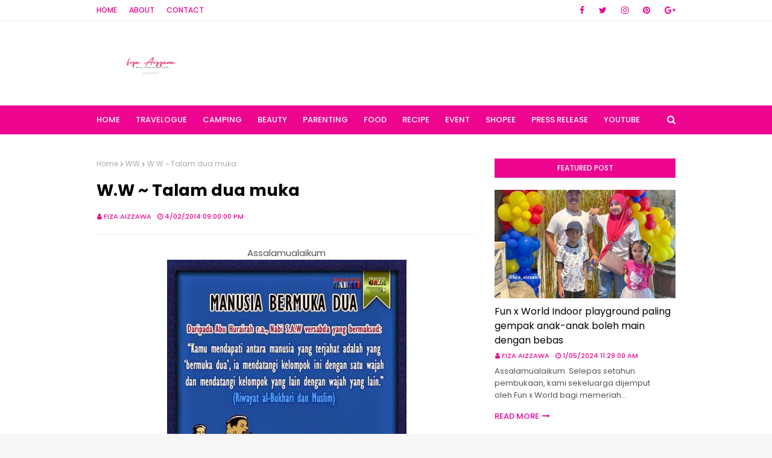

--- FILE ---
content_type: text/html; charset=UTF-8
request_url: http://www.fizaizawa.com/2014/03/ww-talam-dua-muka.html
body_size: 41659
content:
<!DOCTYPE html>
<html class='ltr' dir='ltr' xmlns='http://www.w3.org/1999/xhtml' xmlns:b='http://www.google.com/2005/gml/b' xmlns:data='http://www.google.com/2005/gml/data' xmlns:expr='http://www.google.com/2005/gml/expr'>
<head>
<meta content='width=device-width, initial-scale=1, minimum-scale=1, maximum-scale=1' name='viewport'/>
<title>W.W ~ Talam dua muka</title>
<meta content='text/html; charset=UTF-8' http-equiv='Content-Type'/>
<!-- Chrome, Firefox OS and Opera -->
<meta content='#f6f6f6' name='theme-color'/>
<!-- Windows Phone -->
<meta content='#f6f6f6' name='msapplication-navbutton-color'/>
<meta content='blogger' name='generator'/>
<link href='http://www.fizaizawa.com/favicon.ico' rel='icon' type='image/x-icon'/>
<link href='http://www.fizaizawa.com/2014/03/ww-talam-dua-muka.html' rel='canonical'/>
<link rel="alternate" type="application/atom+xml" title=" Fiza Aizzawa - Atom" href="http://www.fizaizawa.com/feeds/posts/default" />
<link rel="alternate" type="application/rss+xml" title=" Fiza Aizzawa - RSS" href="http://www.fizaizawa.com/feeds/posts/default?alt=rss" />
<link rel="service.post" type="application/atom+xml" title=" Fiza Aizzawa - Atom" href="https://www.blogger.com/feeds/1889699350160541599/posts/default" />

<link rel="alternate" type="application/atom+xml" title=" Fiza Aizzawa - Atom" href="http://www.fizaizawa.com/feeds/2535418957450999153/comments/default" />
<!--Can't find substitution for tag [blog.ieCssRetrofitLinks]-->
<link href='https://blogger.googleusercontent.com/img/b/R29vZ2xl/AVvXsEjvwob9bWpJWnThj8qlbAONpo118pAoEOnxQ_AoZccvqRdF4dlgJ1sI_aqQkp0GBgwznmM5UwvUiraFOq8LHbzBEtxEFI075XlsWfCfAo7By7Qr1Vh_W7pzrMoXA9QAaRFBsEU-alhqDBI/s1600/BFZjDBBCYAAjalZ.jpg' rel='image_src'/>
<meta content='http://www.fizaizawa.com/2014/03/ww-talam-dua-muka.html' property='og:url'/>
<meta content='W.W ~ Talam dua muka' property='og:title'/>
<meta content='  Assalamualaikum     google image   Munafiq dalam Islam yang merujuk kepada mereka yang berpura-pura mengikuti ajaran agama namun sebenarny...' property='og:description'/>
<meta content='https://blogger.googleusercontent.com/img/b/R29vZ2xl/AVvXsEjvwob9bWpJWnThj8qlbAONpo118pAoEOnxQ_AoZccvqRdF4dlgJ1sI_aqQkp0GBgwznmM5UwvUiraFOq8LHbzBEtxEFI075XlsWfCfAo7By7Qr1Vh_W7pzrMoXA9QAaRFBsEU-alhqDBI/w1200-h630-p-k-no-nu/BFZjDBBCYAAjalZ.jpg' property='og:image'/>
<!-- Google Fonts -->
<link href='//fonts.googleapis.com/css?family=Poppins:400,400i,500,500i,600,600i,700,700i' media='all' rel='stylesheet' type='text/css'/>
<link href='https://stackpath.bootstrapcdn.com/font-awesome/4.7.0/css/font-awesome.min.css' rel='stylesheet'/>
<!-- Template Style CSS -->
<style id='page-skin-1' type='text/css'><!--
/*
-----------------------------------------------
Blogger Template Style
Name:        Cream
Version:     Free Version
Author:      Way2Themes
Author Url:  https://www.way2themes.com/
----------------------------------------------- */
a,abbr,acronym,address,applet,b,big,blockquote,body,caption,center,cite,code,dd,del,dfn,div,dl,dt,em,fieldset,font,form,h1,h2,h3,h4,h5,h6,html,i,iframe,img,ins,kbd,label,legend,li,object,p,pre,q,s,samp,small,span,strike,strong,sub,sup,table,tbody,td,tfoot,th,thead,tr,tt,u,ul,var{padding:0;border:0;outline:0;vertical-align:baseline;background:0 0;text-decoration:none}form,textarea,input,button{-webkit-appearance:none;-moz-appearance:none;appearance:none;border-radius:0}dl,ul{list-style-position:inside;font-weight:400;list-style:none}ul li{list-style:none}caption,th{text-align:center}img{border:none;position:relative}a,a:visited{text-decoration:none}.clearfix{clear:both}.section,.widget,.widget ul{margin:0;padding:0}a{color:#ff627d}a img{border:0}abbr{text-decoration:none}.CSS_LIGHTBOX{z-index:999999!important}.separator a{clear:none!important;float:none!important;margin-left:0!important;margin-right:0!important}#navbar-iframe,.widget-item-control,a.quickedit,.home-link,.feed-links{display:none!important}.center{display:table;margin:0 auto;position:relative}.widget > h2,.widget > h3{display:none}body{background:#f8f8f8 url() no-repeat fixed top center;background-color:#f6f6f6;font-family:'Poppins',sans-serif;font-size:14px;font-weight:400;color:#535353;word-wrap:break-word;margin:0;padding:0}#outer-wrapper{margin:0 auto;background-color:#fff;box-shadow:0 0 5px rgba(0,0,0,.1)}.row{width:960px}#content-wrapper{margin:40px auto 0;overflow:hidden}#content-wrapper > .container{margin:0 -15px}#main-wrapper{float:left;overflow:hidden;width:66.66666667%;box-sizing:border-box;word-wrap:break-word;padding:0 15px;margin:0}#sidebar-wrapper{float:right;overflow:hidden;width:33.33333333%;box-sizing:border-box;word-wrap:break-word;padding:0 15px}.post-image-wrap{position:relative;display:block}.post-image-link,.about-author .avatar-container,.comments .avatar-image-container{background-color:rgba(155,155,155,0.07);color:transparent!important}.post-thumb{display:block;position:relative;width:100%;height:100%;object-fit:cover;z-index:1;transition:opacity .17s ease}.post-image-link:hover .post-thumb,.post-image-wrap:hover .post-image-link .post-thumb,.hot-item-inner:hover .post-image-link .post-thumb{opacity:.9}.post-title a{display:block}#top-bar{width:100%;height:34px;background-color:#fff;overflow:hidden;margin:0;border-bottom:1px solid #eee}#top-bar .container{margin:0 auto}.top-bar-nav{position:relative;float:left;display:block}.top-bar-nav .widget > .widget-title{display:none}.top-bar-nav ul li{float:left}.top-bar-nav ul li > a{height:34px;display:block;color:#ed0590;font-size:12px;font-weight:500;line-height:34px;text-transform:uppercase;margin:0 10px 0 0;padding:0 5px;transition:color .17s}.top-bar-nav ul li:first-child > a{padding:0 5px 0 0}.top-bar-nav ul > li:hover > a{color:#000000}.top-bar-social{position:relative;float:right;display:block}.top-bar-social .widget > .widget-title{display:none}.top-bar-social ul > li{float:left;display:inline-block}.top-bar-social ul > li > a{line-height:34px;display:block;color:#ed0590;text-decoration:none;font-size:14px;text-align:center;padding:0 7px;margin:0 0 0 10px;transition:color .17s}.top-bar-social ul > li:last-child > a{padding:0 0 0 7px}.top-bar-social ul > li:hover > a{color:#000000}.social a:before{display:inline-block;font-family:FontAwesome;font-style:normal;font-weight:400}.social .blogger a:before{content:"\f37d"}.social .facebook a:before{content:"\f09a"}.social .twitter a:before{content:"\f099"}.social .gplus a:before{content:"\f0d5"}.social .rss a:before{content:"\f09e"}.social .youtube a:before{content:"\f167"}.social .skype a:before{content:"\f17e"}.social .stumbleupon a:before{content:"\f1a4"}.social .tumblr a:before{content:"\f173"}.social .vk a:before{content:"\f189"}.social .stack-overflow a:before{content:"\f16c"}.social .github a:before{content:"\f09b"}.social .linkedin a:before{content:"\f0e1"}.social .dribbble a:before{content:"\f17d"}.social .soundcloud a:before{content:"\f1be"}.social .behance a:before{content:"\f1b4"}.social .digg a:before{content:"\f1a6"}.social .instagram a:before{content:"\f16d"}.social .pinterest a:before{content:"\f0d2"}.social .twitch a:before{content:"\f1e8"}.social .delicious a:before{content:"\f1a5"}.social .codepen a:before{content:"\f1cb"}.social .reddit a:before{content:"\f1a1"}.social .whatsapp a:before{content:"\f232"}.social .snapchat a:before{content:"\f2ac"}.social .email a:before{content:"\f0e0"}.social .external-link a:before{content:"\f35d"}.social-color .blogger a{background-color:#ff5722}.social-color .facebook a{background-color:#3b5999}.social-color .twitter a{background-color:#00acee}.social-color .gplus a{background-color:#db4a39}.social-color .youtube a{background-color:#f50000}.social-color .instagram a{background:linear-gradient(15deg,#ffb13d,#dd277b,#4d5ed4)}.social-color .pinterest a{background-color:#ca2127}.social-color .dribbble a{background-color:#ea4c89}.social-color .linkedin a{background-color:#0077b5}.social-color .tumblr a{background-color:#365069}.social-color .twitch a{background-color:#6441a5}.social-color .rss a{background-color:#ffc200}.social-color .skype a{background-color:#00aff0}.social-color .stumbleupon a{background-color:#eb4823}.social-color .vk a{background-color:#4a76a8}.social-color .stack-overflow a{background-color:#f48024}.social-color .github a{background-color:#24292e}.social-color .soundcloud a{background:linear-gradient(#ff7400,#ff3400)}.social-color .behance a{background-color:#191919}.social-color .digg a{background-color:#1b1a19}.social-color .delicious a{background-color:#0076e8}.social-color .codepen a{background-color:#000}.social-color .reddit a{background-color:#ff4500}.social-color .whatsapp a{background-color:#3fbb50}.social-color .snapchat a{background-color:#ffe700}.social-color .email a{background-color:#888}.social-color .external-link a{background-color:#000000}#header-wrap{position:relative;margin:0}.header-header{background-color:#fff;width:100%;height:90px;position:relative;overflow:hidden;padding:25px 0}.header-header .container{position:relative;margin:0 auto;padding:0}.header-logo{position:relative;float:left;width:auto;max-width:250px;max-height:60px;margin:0;padding:15px 0}.header-logo .header-image-wrapper{display:block}.header-logo img{max-width:100%;max-height:60px;margin:0}.header-logo h1{color:#000000;font-size:20px;line-height:1.4em;margin:0}.header-logo p{font-size:12px;margin:5px 0 0}.header-ads{position:relative;float:right}.header-ads .widget > .widget-title{display:none}.header-ads .widget{max-width:100%}.header-ads .widget .widget-content{width:728px;max-width:100%;max-height:90px;line-height:1}.header-menu{position:relative;width:100%;height:48px;background-color:#ed0590;z-index:10;font-size:13px;margin:0}.header-menu .container{position:relative;margin:0 auto;padding:0}#main-menu .widget,#main-menu .widget > .widget-title{display:none}#main-menu .show-menu{display:block}#main-menu{position:relative;height:48px;z-index:15}#main-menu ul > li{float:left;position:relative;margin:0;padding:0;transition:background .17s}#main-menu ul > li > a{position:relative;color:#ffffff;font-size:13px;font-weight:500;text-transform:uppercase;line-height:48px;display:inline-block;margin:0;padding:0 13px;transition:color .17s ease}#main-menu ul#main-menu-nav > li:first-child > a{padding:0 13px 0 0}#main-menu ul > li:hover > a{color:#fff}#main-menu ul > li > ul{position:absolute;float:left;left:0;top:48px;width:180px;background-color:#000000;z-index:99999;margin:0;padding:0;box-shadow:0 3px 5px rgba(0,0,0,0.2);visibility:hidden;opacity:0}#main-menu ul > li > ul > li > ul{position:absolute;float:left;top:0;left:100%;margin:0}#main-menu ul > li > ul > li{display:block;float:none;position:relative;transition:all .17s ease}#main-menu ul > li > ul > li a{display:block;height:36px;font-size:12px;color:#fff;line-height:36px;box-sizing:border-box;margin:0;padding:0 15px;transition:all .17s ease}#main-menu ul > li > ul > li:hover{background-color:rgba(0,0,0,0.2)}#main-menu ul > li > ul > li:hover > a{color:#ed0590}#main-menu ul > li.has-sub > a:after{content:'\f107';float:right;font-family:FontAwesome;font-size:14px;font-weight:400;margin:0 0 0 3px}#main-menu ul > li > ul > li.has-sub > a:after{content:'\f105';float:right;margin:0}#main-menu .mega-menu{position:static!important}#main-menu .mega-menu > ul{width:100%;box-sizing:border-box;padding:20px 10px}#main-menu .mega-menu > ul.mega-menu-inner{overflow:hidden}#main-menu ul > li:hover > ul,#main-menu ul > li > ul > li:hover > ul{visibility:visible;opacity:1}#main-menu ul ul{transition:all .17s ease}.mega-menu-inner .mega-item{float:left;width:25%;box-sizing:border-box;padding:0 10px}.mega-menu-inner .mega-content{position:relative;width:100%;overflow:hidden;padding:0}.mega-content .post-image-wrap{width:100%;height:140px;overflow:hidden}.mega-content .post-image-link{width:100%;height:100%;z-index:1;display:block;position:relative;overflow:hidden}.mega-content .post-title{position:relative;font-size:14px;font-weight:500;line-height:1.5em;margin:7px 0 5px}.mega-content .post-title a{display:block;color:#fff;transition:color .17s}.mega-content:hover .post-title a{color:#ed0590}.mega-content .post-meta{color:#aaa}.no-posts{float:left;width:100%;height:100px;line-height:100px;text-align:center}.mega-menu .no-posts{line-height:60px;color:#000000}.show-search,.hide-search{position:absolute;right:0;top:0;display:block;width:48px;height:48px;line-height:48px;z-index:20;color:#ffffff;font-size:15px;text-align:right;cursor:pointer;transition:color .17s ease}.show-search:before{content:"\f002";font-family:FontAwesome;font-weight:400}.hide-search:before{content:"\f00d";font-family:FontAwesome;font-weight:400}.show-search:hover,.hide-search:hover{color:#fff}#nav-search{display:none;position:absolute;left:0;top:0;width:100%;height:48px;z-index:99;background-color:#ed0590;box-sizing:border-box;padding:0}#nav-search .search-form{width:100%;height:48px;background-color:rgba(0,0,0,0);line-height:48px;overflow:hidden;padding:0}#nav-search .search-input{width:100%;height:48px;font-family:inherit;color:#ffffff;margin:0;padding:0 70px 0 0;background-color:rgba(0,0,0,0);font-size:14px;font-weight:400;box-sizing:border-box;border:0}#nav-search .search-input:focus{color:#ffffff;outline:none}.slide-menu-toggle{display:none;position:absolute;line-height:48px;height:48px;width:48px;top:0;left:0;font-family:FontAwesome;color:#fff;font-size:17px;font-weight:400;text-align:left;cursor:pointer;z-index:4;padding:0}.slide-menu-toggle:before{content:"\f0c9"}.nav-active .slide-menu-toggle:before{content:"\f00d"}.mobile-menu{display:none;position:absolute;top:48px;left:0;width:100%;background-color:#000000;box-sizing:border-box;padding:20px;border-top:1px solid rgba(255,255,255,0.08);visibility:hidden;opacity:0;transform-origin:0 0;transform:scaleY(0);transition:all .17s ease}.nav-active .mobile-menu{visibility:visible;opacity:1;transform:scaleY(1)}.mobile-menu > ul{margin:0}.mobile-menu .m-sub{display:none;padding:0}.mobile-menu ul li{position:relative;display:block;overflow:hidden;float:left;width:100%;font-size:13px;font-weight:500;text-transform:uppercase;line-height:38px;margin:0;padding:0}.mobile-menu > ul li ul{overflow:hidden}.mobile-menu ul li a{color:#fff;padding:0;display:block;transition:all .17s ease}.mobile-menu ul li.has-sub .submenu-toggle{position:absolute;top:0;right:0;color:#fff;cursor:pointer}.mobile-menu ul li.has-sub .submenu-toggle:after{content:'\f105';font-family:FontAwesome;font-weight:400;float:right;width:34px;font-size:16px;text-align:center;transition:all .17s ease}.mobile-menu ul li.has-sub.show > .submenu-toggle:after{transform:rotate(90deg)}.mobile-menu > ul > li > ul > li > a{color:#fff;opacity:.7;padding:0 0 0 15px}.mobile-menu > ul > li > ul > li > ul > li > a{color:#fff;opacity:.7;padding:0 0 0 30px}.mobile-menu ul li a:hover,.mobile-menu ul > li > .submenu-toggle:hover{color:#ed0590}.post-meta{overflow:hidden;color:#ed0590;font-size:11px;font-weight:500;text-transform:uppercase;padding:0 1px}.post-meta .post-author,.post-meta .post-date{float:left;display:inline-block;margin:0 10px 0 0}.post-meta .post-author:before,.post-meta .post-date:before{font-family:FontAwesome;font-weight:400;margin:0 3px 0 0}.post-meta .post-author:before{content:'\f007'}.post-meta .post-date:before{content:'\f017'}.post-meta a{color:#ed0590;transition:color .17s}.post-meta a:hover{color:#000000}#hot-wrapper{margin:0 auto}#hot-section .widget,#hot-section .widget > .widget-title{display:none}#hot-section .show-hot{display:block!important}#hot-section .show-hot .widget-content{position:relative;overflow:hidden;height:360px;margin:40px 0 0}.hot-loader{position:relative;height:100%;overflow:hidden;display:block}.hot-loader:after{content:'';position:absolute;top:50%;left:50%;width:26px;height:26px;margin:-15px 0 0 -15px;border:2px solid #ddd;border-left-color:#ed0590;border-top-color:#ed0590;border-radius:100%;animation:spinner .8s infinite linear;transform-origin:center}@-webkit-keyframes spinner {0%{-webkit-transform:rotate(0deg);transform:rotate(0deg)}to{-webkit-transform:rotate(1turn);transform:rotate(1turn)}}@keyframes spinner {0%{-webkit-transform:rotate(0deg);transform:rotate(0deg)}to{-webkit-transform:rotate(1turn);transform:rotate(1turn)}}ul.hot-posts{position:relative;overflow:hidden;height:360px;margin:0 -5px}.hot-posts .hot-item{position:relative;float:left;width:25%;height:175px;overflow:hidden;box-sizing:border-box;padding:0 5px}.hot-posts .hot-item.item-0{width:50%;height:360px}.hot-posts .hot-item.item-1,.hot-posts .hot-item.item-2{margin:0 0 10px}.hot-item-inner{position:relative;float:left;width:100%;height:100%;overflow:hidden;display:block}.hot-posts .post-image-link{width:100%;height:100%;position:relative;overflow:hidden;display:block}.hot-posts .post-info{position:absolute;bottom:0;left:0;width:100%;background-image:linear-gradient(rgba(0,0,0,0),#000);overflow:hidden;z-index:5;box-sizing:border-box;padding:20px}.hot-posts .post-title{font-size:14px;font-weight:500;display:block;line-height:1.5em;margin:10px 0 5px}.hot-posts .item-0 .post-title{font-size:21px;margin:10px 0}.hot-posts .post-title a{color:#fff;display:block}.hot-posts .post-meta,.hot-posts .post-meta a{color:#fff}.show-hot .no-posts{position:absolute;top:calc(50% - 50px);left:0;width:100%}.queryMessage{overflow:hidden;background-color:#f2f2f2;color:#000000;font-size:13px;font-weight:400;padding:8px 10px;margin:0 0 25px}.queryMessage .query-info{margin:0 5px}.queryMessage .search-query,.queryMessage .search-label{font-weight:700;text-transform:uppercase}.queryMessage .search-query:before,.queryMessage .search-label:before{content:"\201c"}.queryMessage .search-query:after,.queryMessage .search-label:after{content:"\201d"}.queryMessage a.show-more{float:right;color:#ed0590;text-decoration:underline;transition:opacity .17s}.queryMessage a.show-more:hover{opacity:.8}.queryEmpty{font-size:13px;font-weight:400;padding:10px 0;margin:0 0 25px;text-align:center}.title-wrap{position:relative;float:left;width:100%;height:32px;background-color:#ed0590;display:block;margin:0 0 20px}.title-wrap > h3{position:relative;display:block;height:32px;font-size:12px;color:#fff;font-weight:500;line-height:32px;text-align:center;text-transform:uppercase;padding:0;margin:0}.custom-widget li{overflow:hidden;margin:20px 0 0}.custom-widget li:first-child{padding:0;margin:0;border:0}.custom-widget .post-image-link{position:relative;width:80px;height:70px;float:left;overflow:hidden;display:block;vertical-align:middle;margin:0 12px 0 0}.custom-widget .post-info{overflow:hidden}.custom-widget .post-title{overflow:hidden;font-size:13px;font-weight:500;line-height:1.5em;margin:0 0 3px}.custom-widget .post-title a{display:block;color:#000000;transition:color .17s}.custom-widget li:hover .post-title a{color:#ed0590}.index-post-wrap{position:relative;float:left;width:100%}.blog-post{display:block;overflow:hidden;word-wrap:break-word}.home-title{position:relative;font-size:15px;color:#000000;font-weight:500;line-height:15px;text-transform:uppercase;margin:0 0 20px}.home-title:before{content:'';position:absolute;z-index:1}.home-title span{position:relative;z-index:5}.grid-posts{display:flex;flex-wrap:wrap;margin:0 -15px}.index-post{display:block;width:50%;box-sizing:border-box;padding:0 15px;margin:0 0 40px}.index-post .post-image-wrap{float:left;width:100%;height:180px;overflow:hidden;margin:0 0 10px}.index-post .post-image-wrap .post-image-link{width:100%;height:100%;position:relative;display:block;z-index:1;overflow:hidden}.post-tag{position:absolute;top:20px;left:20px;height:18px;z-index:5;background-color:#ed0590;color:#fff;font-size:10px;line-height:18px;font-weight:500;text-transform:uppercase;padding:0 7px}.index-post .post-info{float:left;width:100%;overflow:hidden}.index-post .post-info > h2{font-size:19px;font-weight:500;line-height:1.5em;text-decoration:none;margin:0}.index-post .post-info > h2 > a{display:block;color:#000000;transition:color .17s}.index-post .post-info > h2:hover > a{color:#ed0590}.widget iframe,.widget img{max-width:100%}.date-header{display:block;overflow:hidden;font-weight:400;margin:0!important;padding:0}.index-post .post-meta{margin:10px 0 0}.post-snippet{position:relative;display:block;overflow:hidden;font-size:13px;line-height:1.6em;font-weight:400;margin:7px 0 0}a.read-more{display:inline-block;color:#ed0590;font-size:13px;font-weight:500;text-transform:uppercase;margin:15px 0 0;transition:color .17s ease}a.read-more:after{content:'\f178';font-family:FontAwesome;font-weight:400;margin:0 0 0 5px}a.read-more:hover{color:#000000}#breadcrumb{font-size:12px;font-weight:400;color:#aaa;margin:0 0 15px}#breadcrumb a{color:#aaa;transition:color .17s}#breadcrumb a:hover{color:#ed0590}#breadcrumb a,#breadcrumb em{display:inline-block}#breadcrumb .delimiter:after{content:'\f054';font-family:FontAwesome;font-size:8px;font-weight:400;font-style:normal;vertical-align:middle;margin:0 3px}.item-post h1.post-title{color:#000000;font-size:27px;line-height:1.5em;font-weight:700;position:relative;display:block;margin:0 0 15px;padding:0}.static_page .item-post h1.post-title{margin:0}.item-post .post-body{width:100%;font-size:15px;line-height:1.5em;overflow:hidden;padding:20px 0 0;margin:20px 0 0;border-top:1px solid #eee}.item-post .post-outer{padding:0}.item-post .post-body img{max-width:100%}.main .widget{margin:0}.main .Blog{border-bottom-width:0}.post-footer{position:relative;float:left;width:100%;margin:20px 0 0}.inline-ad{position:relative;display:block;max-height:60px;margin:0 0 30px}.inline-ad > ins{display:block!important;margin:0 auto!important}.item .inline-ad{float:left;width:100%;margin:20px 0 0}.item-post-wrap > .inline-ad{margin:0 0 20px}.post-labels{overflow:hidden;height:auto;position:relative;margin:0 0 20px;padding:0}.post-labels span,.post-labels a{float:left;height:22px;background-color:#f2f2f2;color:#000000;font-size:12px;line-height:22px;font-weight:400;margin:0;padding:0 10px}.post-labels span{background-color:#ed0590;color:#fff}.post-labels a{margin:0 0 0 5px;transition:all .17s ease}.post-labels a:hover{background-color:#ed0590;color:#fff;border-color:#ed0590}.post-reactions{height:28px;display:block;margin:0 0 15px}.post-reactions span{float:left;color:#000000;font-size:11px;line-height:25px;text-transform:uppercase;font-weight:500}.reactions-inner{float:left;margin:0;height:28px}.post-share{position:relative;overflow:hidden;line-height:0;margin:0 0 30px}ul.share-links{position:relative}.share-links li{width:70px;float:left;box-sizing:border-box;margin:0 5px 0 0}.share-links li a{float:left;display:inline-block;cursor:pointer;width:100%;height:32px;line-height:32px;color:#fff;font-weight:400;font-size:15px;text-align:center;box-sizing:border-box;opacity:1;transition:all .17s ease}.share-links li a:hover{opacity:.8}ul.post-nav{position:relative;overflow:hidden;display:block;margin:0 0 30px}.post-nav li{display:inline-block;width:50%}.post-nav .post-prev{float:left;text-align:left;box-sizing:border-box;padding:0 10px}.post-nav .post-next{float:right;text-align:right;box-sizing:border-box;padding:0 10px}.post-nav li a{color:#000000;line-height:1.4em;display:block;overflow:hidden;transition:color .17s}.post-nav li:hover a{color:#ed0590}.post-nav li span{display:block;font-size:11px;color:#aaa;font-weight:700;text-transform:uppercase;padding:0 0 2px}.post-nav .post-prev span:before{content:"\f053";float:left;font-family:FontAwesome;font-size:10px;font-weight:400;text-transform:none;margin:0 2px 0 0}.post-nav .post-next span:after{content:"\f054";float:right;font-family:FontAwesome;font-size:10px;font-weight:400;text-transform:none;margin:0 0 0 2px}.post-nav p{font-size:12px;font-weight:400;line-height:1.4em;margin:0}.post-nav .post-nav-active p{color:#aaa}.about-author{position:relative;display:block;overflow:hidden;background-color:#f9f9f9;padding:20px;margin:0 0 30px}.about-author .avatar-container{position:relative;float:left;width:80px;height:80px;background-color:rgba(255,255,255,0.05);overflow:hidden;margin:0 15px 0 0}.about-author .author-avatar{float:left;width:100%;height:100%}.author-name{overflow:hidden;display:inline-block;font-size:12px;font-weight:500;text-transform:uppercase;line-height:14px;margin:7px 0 3px}.author-name span{color:#000000}.author-name a{color:#ed0590;transition:opacity .17s}.author-name a:hover{opacity:.8}.author-description{display:block;overflow:hidden;font-size:12px;font-weight:400;line-height:1.6em}.author-description a:hover{text-decoration:underline}#related-wrap{overflow:hidden;margin:0 0 30px}#related-wrap .related-tag{display:none}.related-ready{float:left;width:100%}.related-ready .loader{height:178px}ul.related-posts{position:relative;overflow:hidden;margin:0 -10px;padding:0}.related-posts .related-item{width:33.33333333%;position:relative;overflow:hidden;float:left;display:block;box-sizing:border-box;padding:0 10px;margin:0}.related-posts .post-image-link{width:100%;height:130px;position:relative;overflow:hidden;display:block}.related-posts .post-title{font-size:13px;font-weight:400;line-height:1.5em;display:block;margin:7px 0 5px}.related-posts .post-title a{color:#000000;transition:color .17s}.related-posts .related-item:hover .post-title a{color:#ed0590}#blog-pager{float:left;width:100%;overflow:hidden;clear:both;margin:0 0 40px}.blog-pager a,.blog-pager span{float:left;display:block;min-width:36px;height:36px;background-color:#f2f2f2;color:#000000;font-size:12px;font-weight:500;line-height:36px;text-align:center;box-sizing:border-box;padding:0 10px;margin:0 5px 0 0;border-radius:36px;transition:all .17s ease}.blog-pager span.page-dots{min-width:20px;background-color:#fff;font-size:16px;color:#535353;font-weight:400;line-height:32px;padding:0}.blog-pager .page-of{display:none;width:auto;float:right;border-color:rgba(0,0,0,0);margin:0}.blog-pager .page-active,.blog-pager a:hover{background-color:#ed0590;color:#fff;border-color:#ed0590}.blog-pager .page-prev:before,.blog-pager .page-next:before{font-family:FontAwesome;font-size:11px;font-weight:400}.blog-pager .page-prev:before{content:'\f053'}.blog-pager .page-next:before{content:'\f054'}.blog-pager .blog-pager-newer-link,.blog-pager .blog-pager-older-link{float:left;display:inline-block;width:auto;padding:0 10px;margin:0}.blog-pager .blog-pager-older-link{float:right}.archive #blog-pager,.home .blog-pager .blog-pager-newer-link,.home .blog-pager .blog-pager-older-link{display:none}.blog-post-comments{display:none;margin:0 0 30px}.blog-post-comments .comments-title{margin:0 0 20px}.comments-system-disqus .comments-title,.comments-system-facebook .comments-title{margin:0}#comments{margin:0}#gpluscomments{float:left!important;width:100%!important;margin:0 0 25px!important}#gpluscomments iframe{float:left!important;width:100%}.comments{display:block;clear:both;margin:0;color:#000000}.comments .comment-thread > ol{padding:0}.comments > h3{font-size:13px;font-weight:400;font-style:italic;padding-top:1px}.comments .comments-content .comment{list-style:none;margin:0;padding:0 0 8px}.comments .comments-content .comment:first-child{padding-top:0}.facebook-tab,.fb_iframe_widget_fluid span,.fb_iframe_widget iframe{width:100%!important}.comments .item-control{position:static}.comments .avatar-image-container{float:left;overflow:hidden;position:absolute}.comments .avatar-image-container,.comments .avatar-image-container img{height:35px;max-height:35px;width:35px;max-width:35px;border-radius:100%}.comments .comment-block{overflow:hidden;padding:0 0 10px}.comments .comment-block,.comments .comments-content .comment-replies{margin:0 0 0 50px}.comments .comments-content .inline-thread{padding:0}.comments .comment-actions{float:left;width:100%;position:relative;margin:0}.comments .comments-content .comment-header{font-size:15px;display:block;overflow:hidden;clear:both;margin:0 0 3px;padding:0 0 5px;border-bottom:1px dashed #d6d6d6}.comments .comments-content .comment-header a{color:#000000;transition:color .17s}.comments .comments-content .comment-header a:hover{color:#ed0590}.comments .comments-content .user{font-style:normal;font-weight:500;display:block}.comments .comments-content .icon.blog-author{display:none}.comments .comments-content .comment-content{float:left;font-size:13px;color:#5E5E5E;font-weight:400;text-align:left;line-height:1.4em;margin:5px 0 9px}.comments .comment .comment-actions a{margin-right:5px;padding:2px 5px;color:#000000;font-weight:400;background-color:#f2f2f2;font-size:10px;transition:all .17s ease}.comments .comment .comment-actions a:hover{color:#fff;background-color:#ed0590;border-color:#ed0590;text-decoration:none}.comments .comments-content .datetime{float:left;font-size:11px;font-weight:400;color:#aaa;position:relative;padding:0 1px;margin:4px 0 0;display:block}.comments .comments-content .datetime a,.comments .comments-content .datetime a:hover{color:#aaa}.comments .thread-toggle{margin-bottom:4px}.comments .thread-toggle .thread-arrow{height:7px;margin:0 3px 2px 0}.comments .thread-count a,.comments .continue a{transition:opacity .17s}.comments .thread-count a:hover,.comments .continue a:hover{opacity:.8}.comments .thread-expanded{padding:5px 0 0}.comments .thread-chrome.thread-collapsed{display:none}.thread-arrow:before{content:'';font-family:FontAwesome;color:#000000;font-weight:400;margin:0 2px 0 0}.comments .thread-expanded .thread-arrow:before{content:'\f0d7'}.comments .thread-collapsed .thread-arrow:before{content:'\f0da'}.comments .comments-content .comment-thread{margin:0}.comments .continue a{padding:0 0 0 60px;font-weight:400}.comments .comments-content .loadmore.loaded{margin:0;padding:0}.comments .comment-replybox-thread{margin:0}.comments .comments-content .loadmore,.comments .comments-content .loadmore.loaded{display:none}#comment-editor{margin:0 0 20px}.post-body h1,.post-body h2,.post-body h3,.post-body h4,.post-body h5,.post-body h6{color:#000000;font-weight:700;margin:0 0 15px}.post-body h1,.post-body h2{font-size:24px}.post-body h3{font-size:21px}.post-body h4{font-size:18px}.post-body h5{font-size:16px}.post-body h6{font-size:13px}blockquote{font-style:italic;padding:10px;margin:0;border-left:4px solid #ed0590}blockquote:before,blockquote:after{display:inline-block;font-family:FontAwesome;font-style:normal;font-weight:400;color:#aaa;line-height:1}blockquote:before{content:'\f10d';margin:0 10px 0 0}blockquote:after{content:'\f10e';margin:0 0 0 10px}.widget .post-body ul,.widget .post-body ol{line-height:1.5;font-weight:400}.widget .post-body li{margin:5px 0;padding:0;line-height:1.5}.post-body ul{padding:0 0 0 20px}.post-body ul li:before{content:"\f105";font-family:FontAwesome;font-size:13px;font-weight:400;margin:0 5px 0 0}.post-body u{text-decoration:underline}.post-body a{transition:color .17s ease}.post-body strike{text-decoration:line-through}.contact-form{overflow:hidden}.contact-form .widget-title{display:none}.contact-form .contact-form-name{width:calc(50% - 5px)}.contact-form .contact-form-email{width:calc(50% - 5px);float:right}.sidebar .widget{position:relative;overflow:hidden;background-color:#fff;box-sizing:border-box;padding:0;margin:0 0 35px}.sidebar .widget-title{position:relative;float:left;width:100%;height:32px;background-color:#ed0590;display:block;margin:0 0 20px}.sidebar .widget-title > h3{position:relative;display:block;height:32px;font-size:12px;color:#fff;font-weight:500;line-height:32px;text-align:center;text-transform:uppercase;padding:0 15px;margin:0;border-radius:2px 2px 0 0}.sidebar .widget-content{float:left;width:100%;margin:0}ul.social-counter{margin:0 -5px}.social-counter li{float:left;width:25%;box-sizing:border-box;padding:0 5px;margin:10px 0 0}.social-counter li:nth-child(1),.social-counter li:nth-child(2),.social-counter li:nth-child(3),.social-counter li:nth-child(4){margin-top:0}.social-counter li a{display:block;height:40px;font-size:22px;color:#ed0590;text-align:center;line-height:40px;border:1px solid #eee;transition:color .17s}.social-counter li a:hover{color:#000000}.list-label li{position:relative;display:block;padding:7px 0;border-top:1px dotted #ebebeb}.list-label li:first-child{padding-top:0;border-top:0}.list-label li:last-child{padding-bottom:0;border-bottom:0}.list-label li a{display:block;color:#000000;font-size:12px;font-weight:400;text-transform:capitalize;transition:color .17s}.list-label li a:before{content:"\f054";float:left;color:#000000;font-weight:400;font-family:FontAwesome;font-size:6px;margin:6px 3px 0 0;transition:color .17s}.list-label li a:hover{color:#ed0590}.list-label .label-count{position:relative;float:right;width:16px;height:16px;background-color:#ed0590;color:#fff;font-size:11px;font-weight:400;text-align:center;line-height:16px}.cloud-label li{position:relative;float:left;margin:0 5px 5px 0}.cloud-label li a{display:block;height:26px;color:#ed0590;font-size:12px;line-height:26px;font-weight:400;padding:0 10px;border:1px solid #eee;transition:all .17s ease}.cloud-label li a:hover{color:#fff;background-color:#ed0590;border-color:#ed0590}.cloud-label .label-count{display:none}.sidebar .FollowByEmail > .widget-title > h3{margin:0}.FollowByEmail .widget-content{position:relative;overflow:hidden;background-color:#fff;text-align:center;font-weight:400;box-sizing:border-box;padding:20px;border-radius:2px;border:1px solid #eee}.FollowByEmail .widget-content > h3{font-size:18px;color:#000000;font-weight:500;text-transform:uppercase;margin:0 0 13px}.FollowByEmail .before-text{font-size:13px;line-height:1.5em;margin:0 0 15px;display:block;padding:0 10px;overflow:hidden}.FollowByEmail .widget-content:after{content:'\f0e0';position:absolute;right:-15px;top:-15px;font-family:FontAwesome;font-size:50px;color:#ed0590;opacity: .5;transform:rotate(21deg)}.FollowByEmail .follow-by-email-inner{position:relative}.FollowByEmail .follow-by-email-inner .follow-by-email-address{width:100%;height:32px;color:#000000;font-size:11px;font-family:inherit;padding:0 10px;margin:0 0 10px;box-sizing:border-box;border:1px solid #eee;transition:ease .17s}.FollowByEmail .follow-by-email-inner .follow-by-email-submit{width:100%;height:32px;font-family:inherit;font-size:11px;color:#fff;background-color:#ed0590;text-transform:uppercase;text-align:center;font-weight:500;cursor:pointer;margin:0;border:0;transition:opacity .17s ease}.FollowByEmail .follow-by-email-inner .follow-by-email-submit:hover{opacity:.85}#ArchiveList ul.flat li{color:#000000;font-size:13px;font-weight:400;padding:7px 0;border-bottom:1px dotted #eaeaea}#ArchiveList ul.flat li:first-child{padding-top:0}#ArchiveList ul.flat li:last-child{padding-bottom:0;border-bottom:0}#ArchiveList .flat li > a{display:block;color:#000000;transition:color .17s}#ArchiveList .flat li > a:hover{color:#ed0590}#ArchiveList .flat li > a:before{content:"\f054";float:left;color:#161619;font-weight:400;font-family:FontAwesome;font-size:6px;margin:6px 3px 0 0;display:inline-block;transition:color .17s}#ArchiveList .flat li > a > span{position:relative;float:right;width:16px;height:16px;background-color:#ed0590;color:#fff;font-size:11px;font-weight:400;text-align:center;line-height:16px}.PopularPosts .post{overflow:hidden;margin:20px 0 0}.PopularPosts .post:first-child{padding:0;margin:0;border:0}.PopularPosts .post-image-link{position:relative;width:80px;height:70px;float:left;overflow:hidden;display:block;vertical-align:middle;margin:0 12px 0 0}.PopularPosts .post-info{overflow:hidden}.PopularPosts .post-title{font-size:13px;font-weight:500;line-height:1.5em;margin:0 0 3px}.PopularPosts .post-title a{display:block;color:#000000;transition:color .17s}.PopularPosts .post:hover .post-title a{color:#ed0590}.PopularPosts .post-date:before{font-size:10px}.FeaturedPost .post-image-link{display:block;position:relative;width:100%;height:180px;overflow:hidden;margin:0 0 10px}.FeaturedPost .post-title{font-size:16px;overflow:hidden;font-weight:400;line-height:1.5em;margin:0 0 5px}.FeaturedPost .post-title a{color:#000000;display:block;transition:color .17s ease}.FeaturedPost .post-title a:hover{color:#ed0590}.Text{font-size:13px}.contact-form-widget form{font-weight:400}.contact-form-name{float:left;width:100%;height:30px;font-family:inherit;font-size:13px;line-height:30px;box-sizing:border-box;padding:5px 10px;margin:0 0 10px;border:1px solid #ebebeb;border-radius:2px}.contact-form-email{float:left;width:100%;height:30px;font-family:inherit;font-size:13px;line-height:30px;box-sizing:border-box;padding:5px 10px;margin:0 0 10px;border:1px solid #ebebeb;border-radius:2px}.contact-form-email-message{float:left;width:100%;font-family:inherit;font-size:13px;box-sizing:border-box;padding:5px 10px;margin:0 0 10px;border:1px solid #ebebeb;border-radius:2px}.contact-form-button-submit{float:left;width:100%;height:30px;background-color:#ed0590;font-size:13px;color:#fff;line-height:30px;cursor:pointer;box-sizing:border-box;padding:0 10px;margin:0;border:0;border-radius:2px;transition:background .17s ease}.contact-form-button-submit:hover{background-color:#000000}.contact-form-error-message-with-border{float:left;width:100%;background-color:#fbe5e5;font-size:11px;text-align:center;line-height:11px;padding:3px 0;margin:10px 0;box-sizing:border-box;border:1px solid #fc6262}.contact-form-success-message-with-border{float:left;width:100%;background-color:#eaf6ff;font-size:11px;text-align:center;line-height:11px;padding:3px 0;margin:10px 0;box-sizing:border-box;border:1px solid #5ab6f9}.contact-form-cross{margin:0 0 0 3px}.contact-form-error-message,.contact-form-success-message{margin:0}.BlogSearch .search-input{float:left;width:75%;height:30px;background-color:#fff;font-weight:400;font-size:13px;line-height:30px;box-sizing:border-box;padding:5px 10px;border:1px solid #ebebeb;border-right-width:0;border-radius:2px 0 0 2px}.BlogSearch .search-action{float:right;width:25%;height:30px;font-family:inherit;font-size:13px;line-height:30px;cursor:pointer;box-sizing:border-box;background-color:#ed0590;color:#fff;padding:0 5px;border:0;border-radius:0 2px 2px 0;transition:background .17s ease}.BlogSearch .search-action:hover{background-color:#000000}.Profile .profile-img{float:left;width:80px;height:80px;margin:0 15px 0 0;transition:all .17s ease}.Profile .profile-datablock{margin:0}.Profile .profile-data .g-profile{display:block;font-size:18px;color:#000000;font-weight:700;margin:0 0 5px;transition:color .17s ease}.Profile .profile-data .g-profile:hover{color:#ed0590}.Profile .profile-info > .profile-link{color:#000000;font-size:11px;margin:5px 0 0;transition:color .17s ease}.Profile .profile-info > .profile-link:hover{color:#ed0590}.Profile .profile-datablock .profile-textblock{display:none}.common-widget .LinkList ul li,.common-widget .PageList ul li{width:calc(50% - 5px);padding:7px 0 0}.common-widget .LinkList ul li:nth-child(odd),.common-widget .PageList ul li:nth-child(odd){float:left}.common-widget .LinkList ul li:nth-child(even),.common-widget .PageList ul li:nth-child(even){float:right}.common-widget .LinkList ul li a,.common-widget .PageList ul li a{display:block;color:#000000;font-size:13px;font-weight:400;transition:color .17s ease}.common-widget .LinkList ul li a:hover,.common-widget .PageList ul li a:hover{color:#ed0590}.common-widget .LinkList ul li:first-child,.common-widget .LinkList ul li:nth-child(2),.common-widget .PageList ul li:first-child,.common-widget .PageList ul li:nth-child(2){padding:0}#footer-wrapper{background-color:#000000}#footer-wrapper .container{position:relative;overflow:hidden;margin:0 auto;padding:25px 0}.footer-widgets-wrap{position:relative;display:flex;margin:0 -15px}#footer-wrapper .footer{display:inline-block;float:left;width:33.33333333%;box-sizing:border-box;padding:0 15px}#footer-wrapper .footer .widget{float:left;width:100%;padding:0;margin:25px 0 0}#footer-wrapper .footer .Text{margin:10px 0 0}#footer-wrapper .footer .widget:first-child{margin:0}.footer .widget > .widget-title > h3{position:relative;color:#ecfff7;font-size:14px;line-height:14px;font-weight:500;text-transform:uppercase;margin:0 0 25px}.footer .custom-widget .post-title a,.footer .PopularPosts .post-title a,.footer .FeaturedPost .post-title a,.footer .LinkList ul li a,.footer .PageList ul li a,.footer .Profile .profile-data .g-profile,.footer .Profile .profile-info > .profile-link{color:#ecfff7}.footer .custom-widget .post-title a:hover,.footer .PopularPosts .post-title a:hover,.footer .FeaturedPost .post-title a:hover,.footer .LinkList ul li a:hover,.footer .PageList ul li a:hover,.footer .Profile .profile-data .g-profile:hover,.footer .Profile .profile-info > .profile-link:hover{color:#ed0590}.footer .no-posts{color:#ecfff7}.footer .post-meta{color:#aaa}.footer .FollowByEmail .widget-content > h3{color:#ecfff7}.footer .FollowByEmail .widget-content{background-color:rgba(255,255,255,0.05);border-color:rgba(255,255,255,0.05)}.footer .FollowByEmail .before-text,#footer-wrapper .footer .Text{color:#aaa}.footer .FollowByEmail .follow-by-email-inner .follow-by-email-submit:hover{background:#000000}.footer .FollowByEmail .follow-by-email-inner .follow-by-email-address{background-color:rgba(255,255,255,0.05);color:#ecfff7;border-color:rgba(255,255,255,0.05)}.footer #ArchiveList .flat li > a{color:#ecfff7}.footer .list-label li,.footer .BlogArchive #ArchiveList ul.flat li{border-color:rgba(255,255,255,0.05)}.footer .list-label li:first-child{padding-top:0}.footer .list-label li a,.footer .list-label li a:before,.footer #ArchiveList .flat li > a,.footer #ArchiveList .flat li > a:before{color:#ecfff7}.footer .list-label li > a:hover,.footer #ArchiveList .flat li > a:hover{color:#ed0590}.footer .list-label .label-count,.footer #ArchiveList .flat li > a > span{background-color:rgba(255,255,255,0.05);color:#ecfff7}.footer .cloud-label li a{border-color:rgba(255,255,255,0.05);color:#ecfff7}.footer .cloud-label li a:hover{background-color:#ed0590;color:#fff}.footer .BlogSearch .search-input{background-color:rgba(255,255,255,0.05);color:#ecfff7;border-color:rgba(255,255,255,0.05)}.footer .contact-form-name,.footer .contact-form-email,.footer .contact-form-email-message{background-color:rgba(255,255,255,0.05);color:#ecfff7;border-color:rgba(255,255,255,0.05)}.footer .BlogSearch .search-action:hover,.footer .FollowByEmail .follow-by-email-inner .follow-by-email-submit:hover,.footer .contact-form-button-submit:hover{background-color:rgba(0,0,0,0.3)}#sub-footer-wrapper{background-color:rgba(0,0,0,0.2);color:#ecfff7;display:block;padding:0;width:100%;overflow:hidden}#sub-footer-wrapper .container{overflow:hidden;margin:0 auto;padding:10px 0}#sub-footer-wrapper .copyright-area{font-size:12px;display:block;height:34px;line-height:34px;text-align:center;text-transform:uppercase;font-weight:400}#sub-footer-wrapper .copyright-area a{color:#ed0590;transition:color .17s}.hidden-widgets{display:none;visibility:hidden}.back-top{display:none;z-index:1010;width:32px;height:32px;position:fixed;bottom:25px;right:25px;cursor:pointer;overflow:hidden;font-size:13px;color:#fff;text-align:center;line-height:32px}.back-top:before{content:'';position:absolute;top:0;left:0;right:0;bottom:0;background-color:#ed0590;opacity:.5;transition:opacity .17s ease}.back-top:after{content:'\f077';position:relative;font-family:FontAwesome;font-weight:400;opacity:.8;transition:opacity .17s ease}.back-top:hover:before,.back-top:hover:after,.nav-active .back-top:after,.nav-active .back-top:before{opacity:1}.error404 #main-wrapper{width:100%!important;margin:0!important}.error404 #sidebar-wrapper{display:none}.errorWrap{color:#000000;text-align:center;padding:80px 0 100px}.errorWrap h3{font-size:160px;line-height:1;margin:0 0 30px}.errorWrap h4{font-size:25px;margin:0 0 20px}.errorWrap p{margin:0 0 10px}.errorWrap a{display:block;color:#ed0590;padding:10px 0 0}.errorWrap a i{font-size:20px}.errorWrap a:hover{text-decoration:underline}@media screen and (max-width: 1100px) {#outer-wrapper{max-width:100%}.row{width:100%}#top-bar .container{box-sizing:border-box;padding:0 20px}#hot-wrapper{box-sizing:border-box;padding:0 20px}#header-wrap{height:auto}.header-header{height:auto;box-sizing:border-box;padding:25px 20px}.header-logo{max-width:30%}.header-ads{max-width:70%}.header-menu{box-sizing:border-box;padding:0 20px}#content-wrapper{position:relative;box-sizing:border-box;padding:0 20px;margin:30px 0 0}#footer-wrapper .container{box-sizing:border-box;padding:30px 20px}#sub-footer-wrapper .container{box-sizing:border-box;padding:10px 20px}}@media screen and (max-width: 980px) {#content-wrapper > .container{margin:0}.header-logo{max-width:100%;width:100%;text-align:center;padding:20px 0}.header-logo .header-image-wrapper{display:inline-block}#main-menu{display:none}.slide-menu-toggle,.mobile-menu{display:block}#header-wrap{padding:0}.header-header{background-color:#fff;padding:0}.header-header .container.row{width:100%}.header-ads{width:100%;max-width:100%;box-sizing:border-box;padding:0 20px}.header-ads .widget .widget-content{position:relative;padding:0 0 20px;margin:0 auto}#header-inner a{display:inline-block!important}#main-wrapper,#sidebar-wrapper{width:100%;padding:0}.item #sidebar-wrapper{margin-top:20px}}@media screen and (max-width: 880px) {.footer-widgets-wrap{display:block}#footer-wrapper .footer{width:100%;margin-right:0}#footer-sec2,#footer-sec3{margin-top:25px}}@media screen and (max-width: 680px) {#hot-section .show-hot .widget-content,#hot-section .hot-posts{height:auto}#hot-section .hot-loader{height:200px}.hot-posts .hot-item{width:100%;height:220px;margin:10px 0 0}.hot-posts .hot-item.item-0{width:100%;height:250px;margin:0}.hot-posts .hot-item.item-1,.hot-posts .hot-item.item-2{margin:10px 0 0}.hot-posts .post-title{font-size:18px}.index-post{width:100%}}@media screen and (max-width: 560px) {.top-bar-nav{display:none}.top-bar-social{width:100%;text-align:center}.top-bar-social ul > li{float:none}.top-bar-social ul > li > a{margin:0 5px}.top-bar-social ul > li:last-child > a{padding:0 5px}.hot-posts .hot-item{height:180px}.index-post .post-image-wrap{margin:0 0 15px}ul.related-posts{margin:0}.related-posts .related-item{width:100%;padding:0;margin:20px 0 0}.related-posts .item-0{margin:0}.related-posts .post-tag{display:none}.related-posts .post-image-link{width:80px;height:70px;float:left;margin:0 12px 0 0}.related-posts .post-title{font-size:13px;overflow:hidden;margin:0 0 5px}.post-reactions{display:none}}@media screen and (max-width: 440px) {.hot-posts .hot-item.item-0{height:200px}.hot-posts .item-0 .post-title{font-size:19px}.queryMessage{text-align:center}.queryMessage a.show-more{width:100%;margin:10px 0 0}.item-post h1.post-title{font-size:24px}.about-author{text-align:center}.about-author .avatar-container{float:none;display:table;margin:0 auto 10px}#comments ol{padding:0}.errorWrap{padding:70px 0 100px}.errorWrap h3{font-size:120px}}@media screen and (max-width: 360px) {.about-author .avatar-container{width:60px;height:60px}}

--></style>
<style>
/*-------Typography and ShortCodes-------*/
.firstcharacter{float:left;color:#27ae60;font-size:75px;line-height:60px;padding-top:4px;padding-right:8px;padding-left:3px}.post-body h1,.post-body h2,.post-body h3,.post-body h4,.post-body h5,.post-body h6{margin-bottom:15px;color:#2c3e50}blockquote{font-style:italic;color:#888;border-left:5px solid #27ae60;margin-left:0;padding:10px 15px}blockquote:before{content:'\f10d';display:inline-block;font-family:FontAwesome;font-style:normal;font-weight:400;line-height:1;-webkit-font-smoothing:antialiased;-moz-osx-font-smoothing:grayscale;margin-right:10px;color:#888}blockquote:after{content:'\f10e';display:inline-block;font-family:FontAwesome;font-style:normal;font-weight:400;line-height:1;-webkit-font-smoothing:antialiased;-moz-osx-font-smoothing:grayscale;margin-left:10px;color:#888}.button{background-color:#2c3e50;float:left;padding:5px 12px;margin:5px;color:#fff;text-align:center;border:0;cursor:pointer;border-radius:3px;display:block;text-decoration:none;font-weight:400;transition:all .3s ease-out !important;-webkit-transition:all .3s ease-out !important}a.button{color:#fff}.button:hover{background-color:#27ae60;color:#fff}.button.small{font-size:12px;padding:5px 12px}.button.medium{font-size:16px;padding:6px 15px}.button.large{font-size:18px;padding:8px 18px}.small-button{width:100%;overflow:hidden;clear:both}.medium-button{width:100%;overflow:hidden;clear:both}.large-button{width:100%;overflow:hidden;clear:both}.demo:before{content:"\f06e";margin-right:5px;display:inline-block;font-family:FontAwesome;font-style:normal;font-weight:400;line-height:normal;-webkit-font-smoothing:antialiased;-moz-osx-font-smoothing:grayscale}.download:before{content:"\f019";margin-right:5px;display:inline-block;font-family:FontAwesome;font-style:normal;font-weight:400;line-height:normal;-webkit-font-smoothing:antialiased;-moz-osx-font-smoothing:grayscale}.buy:before{content:"\f09d";margin-right:5px;display:inline-block;font-family:FontAwesome;font-style:normal;font-weight:400;line-height:normal;-webkit-font-smoothing:antialiased;-moz-osx-font-smoothing:grayscale}.visit:before{content:"\f14c";margin-right:5px;display:inline-block;font-family:FontAwesome;font-style:normal;font-weight:400;line-height:normal;-webkit-font-smoothing:antialiased;-moz-osx-font-smoothing:grayscale}.widget .post-body ul,.widget .post-body ol{line-height:1.5;font-weight:400}.widget .post-body li{margin:5px 0;padding:0;line-height:1.5}.post-body ul li:before{content:"\f105";margin-right:5px;font-family:fontawesome}pre{font-family:Monaco, "Andale Mono", "Courier New", Courier, monospace;background-color:#2c3e50;background-image:-webkit-linear-gradient(rgba(0, 0, 0, 0.05) 50%, transparent 50%, transparent);background-image:-moz-linear-gradient(rgba(0, 0, 0, 0.05) 50%, transparent 50%, transparent);background-image:-ms-linear-gradient(rgba(0, 0, 0, 0.05) 50%, transparent 50%, transparent);background-image:-o-linear-gradient(rgba(0, 0, 0, 0.05) 50%, transparent 50%, transparent);background-image:linear-gradient(rgba(0, 0, 0, 0.05) 50%, transparent 50%, transparent);-webkit-background-size:100% 50px;-moz-background-size:100% 50px;background-size:100% 50px;line-height:25px;color:#f1f1f1;position:relative;padding:0 7px;margin:15px 0 10px;overflow:hidden;word-wrap:normal;white-space:pre;position:relative}pre:before{content:'Code';display:block;background:#F7F7F7;margin-left:-7px;margin-right:-7px;color:#2c3e50;padding-left:7px;font-weight:400;font-size:14px}pre code,pre .line-number{display:block}pre .line-number a{color:#27ae60;opacity:0.6}pre .line-number span{display:block;float:left;clear:both;width:20px;text-align:center;margin-left:-7px;margin-right:7px}pre .line-number span:nth-child(odd){background-color:rgba(0, 0, 0, 0.11)}pre .line-number span:nth-child(even){background-color:rgba(255, 255, 255, 0.05)}pre .cl{display:block;clear:both}#contact{background-color:#fff;margin:30px 0 !important}#contact .contact-form-widget{max-width:100% !important}#contact .contact-form-name,#contact .contact-form-email,#contact .contact-form-email-message{background-color:#FFF;border:1px solid #eee;border-radius:3px;padding:10px;margin-bottom:10px !important;max-width:100% !important}#contact .contact-form-name{width:47.7%;height:50px}#contact .contact-form-email{width:49.7%;height:50px}#contact .contact-form-email-message{height:150px}#contact .contact-form-button-submit{max-width:100%;width:100%;z-index:0;margin:4px 0 0;padding:10px !important;text-align:center;cursor:pointer;background:#27ae60;border:0;height:auto;-webkit-border-radius:2px;-moz-border-radius:2px;-ms-border-radius:2px;-o-border-radius:2px;border-radius:2px;text-transform:uppercase;-webkit-transition:all .2s ease-out;-moz-transition:all .2s ease-out;-o-transition:all .2s ease-out;-ms-transition:all .2s ease-out;transition:all .2s ease-out;color:#FFF}#contact .contact-form-button-submit:hover{background:#2c3e50}#contact .contact-form-email:focus,#contact .contact-form-name:focus,#contact .contact-form-email-message:focus{box-shadow:none !important}.alert-message{position:relative;display:block;background-color:#FAFAFA;padding:20px;margin:20px 0;-webkit-border-radius:2px;-moz-border-radius:2px;border-radius:2px;color:#2f3239;border:1px solid}.alert-message p{margin:0 !important;padding:0;line-height:22px;font-size:13px;color:#2f3239}.alert-message span{font-size:14px !important}.alert-message i{font-size:16px;line-height:20px}.alert-message.success{background-color:#f1f9f7;border-color:#e0f1e9;color:#1d9d74}.alert-message.success a,.alert-message.success span{color:#1d9d74}.alert-message.alert{background-color:#DAEFFF;border-color:#8ED2FF;color:#378FFF}.alert-message.alert a,.alert-message.alert span{color:#378FFF}.alert-message.warning{background-color:#fcf8e3;border-color:#faebcc;color:#8a6d3b}.alert-message.warning a,.alert-message.warning span{color:#8a6d3b}.alert-message.error{background-color:#FFD7D2;border-color:#FF9494;color:#F55D5D}.alert-message.error a,.alert-message.error span{color:#F55D5D}.fa-check-circle:before{content:"\f058"}.fa-info-circle:before{content:"\f05a"}.fa-exclamation-triangle:before{content:"\f071"}.fa-exclamation-circle:before{content:"\f06a"}.post-table table{border-collapse:collapse;width:100%}.post-table th{background-color:#eee;font-weight:bold}.post-table th,.post-table td{border:0.125em solid #333;line-height:1.5;padding:0.75em;text-align:left}@media (max-width: 30em){.post-table thead tr{position:absolute;top:-9999em;left:-9999em}.post-table tr{border:0.125em solid #333;border-bottom:0}.post-table tr + tr{margin-top:1.5em}.post-table tr,.post-table td{display:block}.post-table td{border:none;border-bottom:0.125em solid #333;padding-left:50%}.post-table td:before{content:attr(data-label);display:inline-block;font-weight:bold;line-height:1.5;margin-left:-100%;width:100%}}@media (max-width: 20em){.post-table td{padding-left:0.75em}.post-table td:before{display:block;margin-bottom:0.75em;margin-left:0}}
.FollowByEmail {
    clear: both;
}
.widget .post-body ol {
    padding: 0 0 0 15px;
}
.post-body ul li {
    list-style: none;
}
</style>
<!-- Global Variables -->
<script type='text/javascript'>
//<![CDATA[
// Global variables with content. "Available for Edit"
var monthFormat = ["January", "February", "March", "April", "May", "June", "July", "August", "September", "October", "November", "December"],
    noThumbnail = "https://blogger.googleusercontent.com/img/b/R29vZ2xl/AVvXsEi4CeLjnycrQr8fk2MRZAaxSQnRXKS1pyynswrD4qi5AA6bN0r4FI3lgWgNzhmd39KuNCHrlPxEbnIAqm-5ItoTlt5ZHkJAOjblWmeBc5-eFGLQ0cdWNU15R-hMCAB_gLyK2PShnNWEAXo/w680/nth.png",
    postPerPage = 7,
    fixedSidebar = true,
    commentsSystem = "blogger",
    disqusShortname = "soratemplates";
//]]>
</script>
<!-- Google Analytics -->
<script type='text/javascript'>
        (function(i,s,o,g,r,a,m){i['GoogleAnalyticsObject']=r;i[r]=i[r]||function(){
        (i[r].q=i[r].q||[]).push(arguments)},i[r].l=1*new Date();a=s.createElement(o),
        m=s.getElementsByTagName(o)[0];a.async=1;a.src=g;m.parentNode.insertBefore(a,m)
        })(window,document,'script','https://www.google-analytics.com/analytics.js','ga');
        ga('create', 'UA-128390538-1', 'auto', 'blogger');
        ga('blogger.send', 'pageview');
      </script>
<link href='https://www.blogger.com/dyn-css/authorization.css?targetBlogID=1889699350160541599&amp;zx=22700087-5e1a-48a2-af8c-e0c4b9e0baf0' media='none' onload='if(media!=&#39;all&#39;)media=&#39;all&#39;' rel='stylesheet'/><noscript><link href='https://www.blogger.com/dyn-css/authorization.css?targetBlogID=1889699350160541599&amp;zx=22700087-5e1a-48a2-af8c-e0c4b9e0baf0' rel='stylesheet'/></noscript>
<meta name='google-adsense-platform-account' content='ca-host-pub-1556223355139109'/>
<meta name='google-adsense-platform-domain' content='blogspot.com'/>

</head>
<body class='item'>
<!-- Theme Options -->
<div class='theme-options' style='display:none'>
<div class='sora-panel section' id='sora-panel' name='Theme Options'><div class='widget LinkList' data-version='2' id='LinkList70'>

          <style type='text/css'>
          

          </style>
        
</div><div class='widget LinkList' data-version='2' id='LinkList71'>

          <script type='text/javascript'>
          //<![CDATA[
          

              var disqusShortname = "soratemplates";
            

              var commentsSystem = "blogger";
            

              var fixedSidebar = true;
            

              var postPerPage = 6;
            

              var postPerPage = 6;
            

          //]]>
          </script>
        
</div></div>
</div>
<!-- Outer Wrapper -->
<div id='outer-wrapper'>
<!-- Main Top Bar -->
<div id='top-bar'>
<div class='container row'>
<div class='top-bar-nav section' id='top-bar-nav' name='Top Navigation'><div class='widget LinkList' data-version='2' id='LinkList72'>
<div class='widget-content'>
<ul>
<li><a href='https://www.fizaizawa.com/'>Home</a></li>
<li><a href='https://www.fizaizawa.com/p/about-me.html'>About</a></li>
<li><a href='https://www.fizaizawa.com/p/assalamualaikum.html'>Contact</a></li>
</ul>
</div>
</div></div>
<!-- Top Social -->
<div class='top-bar-social social section' id='top-bar-social' name='Social Top'><div class='widget LinkList' data-version='2' id='LinkList73'>
<div class='widget-content'>
<ul>
<li class='facebook'><a href='https://www.facebook.com/hafiza.aizzawa' target='_blank' title='facebook'></a></li>
<li class='twitter'><a href='https://twitter.com/Hafiza_Aizzawa' target='_blank' title='twitter'></a></li>
<li class='instagram'><a href='https://www.instagram.com/fiza_aizzawa/' target='_blank' title='instagram'></a></li>
<li class='pinterest'><a href='#' target='_blank' title='pinterest'></a></li>
<li class='gplus'><a href='#' target='_blank' title='gplus'></a></li>
</ul>
</div>
</div></div>
</div>
</div>
<!-- Header Wrapper -->
<div id='header-wrap'>
<div class='header-header'>
<div class='container row'>
<div class='header-logo section' id='header-logo' name='Header Logo'><div class='widget Header' data-version='2' id='Header1'>
<div class='header-widget'>
<a class='header-image-wrapper' href='http://www.fizaizawa.com/'>
<img alt=' Fiza Aizzawa' data-height='500' data-width='1500' src='https://blogger.googleusercontent.com/img/a/AVvXsEgEBxZKdEUtPUjGoRkm5MAdYT0OgF6tO8MwxdV5joSolKVYxxzsC95S3-7m5LcEaOjJ0hLVUTVecMOAs0k0e1ydhs6oeEUFrE0LFNf9DGcyIkBX2XPtEyPhKtAlH6Dzrpr7eWM7LaruECxXGoOQUCEJ_TFNweaxz3kbv3cBBnhxy47lB7HW5mzxMwOWwLYV=s1500'/>
</a>
</div>
</div></div>
<div class='header-ads section' id='header-ads' name='Header Ads 728x90'><div class='widget HTML' data-version='2' id='HTML1'>
<div class='widget-title'>
<h3 class='title'>
Find us on Facebook
</h3>
</div>
<div class='widget-content'>
</div>
</div></div>
</div>
</div>
<div class='header-menu'>
<div class='mobile-menu'></div>
<div class='container row'>
<span class='slide-menu-toggle'></span>
<div class='main-menu section' id='main-menu' name='Main Menu'><div class='widget LinkList' data-version='2' id='LinkList74'>
<ul id='main-menu-nav' role='menubar'>
<li><a href='http://www.fizaizawa.com/' role='menuitem'>Home</a></li>
<li><a href='http://www.fizaizawa.com/search/label/hotel%20review?&max-results=6' role='menuitem'>Travelogue</a></li>
<li><a href='https://www.fizaizawa.com/search/label/camping?&max-results=6' role='menuitem'>Camping</a></li>
<li><a href='http://www.fizaizawa.com/search/label/beauty%20blogger?&max-results=6' role='menuitem'>Beauty</a></li>
<li><a href='https://www.fizaizawa.com/search?q=pengalaman+mengandung' role='menuitem'>Parenting </a></li>
<li><a href='http://www.fizaizawa.com/search/label/food%20review?&max-results=6' role='menuitem'>Food</a></li>
<li><a href='http://www.fizaizawa.com/search/label/resipi?&max-results=6' role='menuitem'>Recipe</a></li>
<li><a href='http://www.fizaizawa.com/search/label/event?&max-results=6' role='menuitem'>Event</a></li>
<li><a href='http://www.fizaizawa.com/search/label/Shopee%20Ambassador?&max-results=6' role='menuitem'>Shopee</a></li>
<li><a href='http://www.fizaizawa.com/search/label/Press%20release?&max-results=6' role='menuitem'>Press Release</a></li>
<li><a href='https://www.youtube.com/c/HafizaAizZawa/' role='menuitem'>Youtube</a></li>
</ul>
</div></div>
<div id='nav-search'>
<form action='http://www.fizaizawa.com/search' class='search-form' role='search'>
<input autocomplete='off' class='search-input' name='q' placeholder='Search this blog' type='search' value=''/>
<span class='hide-search'></span>
</form>
</div>
<span class='show-search'></span>
</div>
</div>
</div>
<div class='clearfix'></div>
<!-- Content Wrapper -->
<div class='row' id='content-wrapper'>
<div class='container'>
<!-- Main Wrapper -->
<div id='main-wrapper'>
<div class='main section' id='main' name='Main Posts'><div class='widget Blog' data-version='2' id='Blog1'>
<div class='blog-posts hfeed container item-post-wrap'>
<div class='blog-post hentry item-post'>
<script type='application/ld+json'>{
  "@context": "http://schema.org",
  "@type": "BlogPosting",
  "mainEntityOfPage": {
    "@type": "WebPage",
    "@id": "http://www.fizaizawa.com/2014/03/ww-talam-dua-muka.html"
  },
  "headline": "W.W ~ Talam dua muka","description": "Assalamualaikum     google image   Munafiq dalam Islam yang merujuk kepada mereka yang berpura-pura mengikuti ajaran agama namun sebenarny...","datePublished": "2014-04-02T21:00:00+08:00",
  "dateModified": "2014-04-02T21:02:30+08:00","image": {
    "@type": "ImageObject","url": "https://blogger.googleusercontent.com/img/b/R29vZ2xl/AVvXsEjvwob9bWpJWnThj8qlbAONpo118pAoEOnxQ_AoZccvqRdF4dlgJ1sI_aqQkp0GBgwznmM5UwvUiraFOq8LHbzBEtxEFI075XlsWfCfAo7By7Qr1Vh_W7pzrMoXA9QAaRFBsEU-alhqDBI/w1200-h630-p-k-no-nu/BFZjDBBCYAAjalZ.jpg",
    "height": 630,
    "width": 1200},"publisher": {
    "@type": "Organization",
    "name": "Blogger",
    "logo": {
      "@type": "ImageObject",
      "url": "https://blogger.googleusercontent.com/img/b/U2hvZWJveA/AVvXsEgfMvYAhAbdHksiBA24JKmb2Tav6K0GviwztID3Cq4VpV96HaJfy0viIu8z1SSw_G9n5FQHZWSRao61M3e58ImahqBtr7LiOUS6m_w59IvDYwjmMcbq3fKW4JSbacqkbxTo8B90dWp0Cese92xfLMPe_tg11g/h60/",
      "width": 206,
      "height": 60
    }
  },"author": {
    "@type": "Person",
    "name": "Fiza Aizzawa"
  }
}</script>
<nav id='breadcrumb'><a href='http://www.fizaizawa.com/'>Home</a><em class='delimiter'></em><a class='b-label' href='http://www.fizaizawa.com/search/label/WW'>WW</a><em class='delimiter'></em><span class='current'>W.W ~ Talam dua muka</span></nav>
<script type='application/ld+json'>
              {
                "@context": "http://schema.org",
                "@type": "BreadcrumbList",
                "@id": "#Breadcrumb",
                "itemListElement": [{
                  "@type": "ListItem",
                  "position": 1,
                  "item": {
                    "name": "Home",
                    "@id": "http://www.fizaizawa.com/"
                  }
                },{
                  "@type": "ListItem",
                  "position": 2,
                  "item": {
                    "name": "WW",
                    "@id": "http://www.fizaizawa.com/search/label/WW"
                  }
                },{
                  "@type": "ListItem",
                  "position": 3,
                  "item": {
                    "name": "W.W ~ Talam dua muka",
                    "@id": "http://www.fizaizawa.com/2014/03/ww-talam-dua-muka.html"
                  }
                }]
              }
            </script>
<h1 class='post-title'>
W.W ~ Talam dua muka
</h1>
<div class='post-meta'>
<span class='post-author'><a href='https://www.blogger.com/profile/13835976815920187831' target='_blank' title='Fiza Aizzawa'>Fiza Aizzawa</a></span>
<span class='post-date published' datetime='2014-04-02T21:00:00+08:00'>4/02/2014 09:00:00 pm</span>
</div>
<div class='post-body post-content'>
<div dir="ltr" style="text-align: left;" trbidi="on">
<div class="separator" style="clear: both; text-align: center;">
Assalamualaikum</div>
<div class="separator" style="clear: both; text-align: center;">
<a href="https://blogger.googleusercontent.com/img/b/R29vZ2xl/AVvXsEjvwob9bWpJWnThj8qlbAONpo118pAoEOnxQ_AoZccvqRdF4dlgJ1sI_aqQkp0GBgwznmM5UwvUiraFOq8LHbzBEtxEFI075XlsWfCfAo7By7Qr1Vh_W7pzrMoXA9QAaRFBsEU-alhqDBI/s1600/BFZjDBBCYAAjalZ.jpg" imageanchor="1" style="margin-left: 1em; margin-right: 1em;"><img border="0" height="400" src="https://blogger.googleusercontent.com/img/b/R29vZ2xl/AVvXsEjvwob9bWpJWnThj8qlbAONpo118pAoEOnxQ_AoZccvqRdF4dlgJ1sI_aqQkp0GBgwznmM5UwvUiraFOq8LHbzBEtxEFI075XlsWfCfAo7By7Qr1Vh_W7pzrMoXA9QAaRFBsEU-alhqDBI/s1600/BFZjDBBCYAAjalZ.jpg" width="397" /></a></div>
<div class="separator" style="clear: both; text-align: center;">
google image</div>
<div style="text-align: center;">
Munafiq dalam Islam yang merujuk kepada mereka yang berpura-pura mengikuti ajaran agama namun sebenarnya tidak mengakui dalam hatinya.</div>
<div style="text-align: center;">
Ya Allah, jauhkanlah kami dari individu yang bersifat sebegini.. Amin...&nbsp;</div>
</div>
</div>
<div class='post-footer'>
<div class='post-labels'>
<span>Tags</span>
<div class='label-head Label'>
<a class='label-link' href='http://www.fizaizawa.com/search/label/munafik' rel='tag'>munafik</a>
<a class='label-link' href='http://www.fizaizawa.com/search/label/WW' rel='tag'>WW</a>
</div>
</div>
<div class='post-reactions'>
<span>Reactions</span>
<div class='reactions-inner'>
<iframe allowtransparency='true' class='reactions-iframe' frameborder='0' name='reactions' scrolling='no' src=''></iframe>
</div>
</div>
<div class='post-share'>
<ul class='share-links social social-color'>
<li class='facebook'><a class='facebook' href='https://www.facebook.com/sharer.php?u=http://www.fizaizawa.com/2014/03/ww-talam-dua-muka.html' onclick='window.open(this.href, &#39;windowName&#39;, &#39;width=550, height=650, left=24, top=24, scrollbars, resizable&#39;); return false;' rel='nofollow'></a></li>
<li class='twitter'><a class='twitter' href='https://twitter.com/share?url=http://www.fizaizawa.com/2014/03/ww-talam-dua-muka.html&text=W.W ~ Talam dua muka' onclick='window.open(this.href, &#39;windowName&#39;, &#39;width=550, height=450, left=24, top=24, scrollbars, resizable&#39;); return false;' rel='nofollow'></a></li>
<li class='gplus'><a class='gplus' href='https://plus.google.com/share?url=http://www.fizaizawa.com/2014/03/ww-talam-dua-muka.html' onclick='window.open(this.href, &#39;windowName&#39;, &#39;width=400, height=500, left=24, top=24, scrollbars, resizable&#39;); return false;' rel='nofollow'></a></li>
<li class='pinterest'><a class='pinterest' href='https://www.pinterest.com/pin/create/button/?url=http://www.fizaizawa.com/2014/03/ww-talam-dua-muka.html&media=https://blogger.googleusercontent.com/img/b/R29vZ2xl/AVvXsEjvwob9bWpJWnThj8qlbAONpo118pAoEOnxQ_AoZccvqRdF4dlgJ1sI_aqQkp0GBgwznmM5UwvUiraFOq8LHbzBEtxEFI075XlsWfCfAo7By7Qr1Vh_W7pzrMoXA9QAaRFBsEU-alhqDBI/s1600/BFZjDBBCYAAjalZ.jpg&description=W.W ~ Talam dua muka' onclick='window.open(this.href, &#39;windowName&#39;, &#39;width=735, height=750, left=24, top=24, scrollbars, resizable&#39;); return false;' rel='nofollow'></a></li>
<li class='linkedin'><a class='linkedin' href='https://www.linkedin.com/shareArticle?url=http://www.fizaizawa.com/2014/03/ww-talam-dua-muka.html' onclick='window.open(this.href, &#39;windowName&#39;, &#39;width=550, height=650, left=24, top=24, scrollbars, resizable&#39;); return false;' rel='nofollow'></a></li>
<li class='whatsapp whatsapp-desktop'><a class='whatsapp' href='https://web.whatsapp.com/send?text=W.W ~ Talam dua muka | http://www.fizaizawa.com/2014/03/ww-talam-dua-muka.html' onclick='window.open(this.href, &#39;windowName&#39;, &#39;width=900, height=550, left=24, top=24, scrollbars, resizable&#39;); return false;' rel='nofollow'></a></li>
<li class='email'><a class='email' href='mailto:?subject=W.W ~ Talam dua muka&body=http://www.fizaizawa.com/2014/03/ww-talam-dua-muka.html' onclick='window.open(this.href, &#39;windowName&#39;, &#39;width=500, height=400, left=24, top=24, scrollbars, resizable&#39;); return false;' rel='nofollow'></a></li>
</ul>
</div>
<div id='related-wrap'>
<div class='title-wrap'>
<h3>You may like these posts</h3>
</div>
<div class='related-ready'>
<div class='related-tag' data-label='munafik'></div>
</div>
</div>
</div>
</div>
<div class='blog-post-comments'>
<script type='text/javascript'>
                var disqus_blogger_current_url = "http://www.fizaizawa.com/2014/03/ww-talam-dua-muka.html";
                if (!disqus_blogger_current_url.length) {
                  disqus_blogger_current_url = "http://www.fizaizawa.com/2014/03/ww-talam-dua-muka.html";
                }
                var disqus_blogger_homepage_url = "http://www.fizaizawa.com/";
                var disqus_blogger_canonical_homepage_url = "http://www.fizaizawa.com/";
              </script>
<div class='title-wrap comments-title'>
<h3>Post a Comment</h3>
</div>
<section class='comments threaded' data-embed='true' data-num-comments='6' id='comments'>
<a name='comments'></a>
<h3 class='title'>6
Comments</h3>
<div class='comments-content'>
<script async='async' src='' type='text/javascript'></script>
<script type='text/javascript'>(function(){var m=typeof Object.defineProperties=="function"?Object.defineProperty:function(a,b,c){if(a==Array.prototype||a==Object.prototype)return a;a[b]=c.value;return a},n=function(a){a=["object"==typeof globalThis&&globalThis,a,"object"==typeof window&&window,"object"==typeof self&&self,"object"==typeof global&&global];for(var b=0;b<a.length;++b){var c=a[b];if(c&&c.Math==Math)return c}throw Error("Cannot find global object");},v=n(this),w=function(a,b){if(b)a:{var c=v;a=a.split(".");for(var f=0;f<a.length-
1;f++){var g=a[f];if(!(g in c))break a;c=c[g]}a=a[a.length-1];f=c[a];b=b(f);b!=f&&b!=null&&m(c,a,{configurable:!0,writable:!0,value:b})}};w("globalThis",function(a){return a||v});/*

 Copyright The Closure Library Authors.
 SPDX-License-Identifier: Apache-2.0
*/
var x=this||self;/*

 Copyright Google LLC
 SPDX-License-Identifier: Apache-2.0
*/
var z={};function A(){if(z!==z)throw Error("Bad secret");};var B=globalThis.trustedTypes,C;function D(){var a=null;if(!B)return a;try{var b=function(c){return c};a=B.createPolicy("goog#html",{createHTML:b,createScript:b,createScriptURL:b})}catch(c){throw c;}return a};var E=function(a){A();this.privateDoNotAccessOrElseWrappedResourceUrl=a};E.prototype.toString=function(){return this.privateDoNotAccessOrElseWrappedResourceUrl+""};var F=function(a){A();this.privateDoNotAccessOrElseWrappedUrl=a};F.prototype.toString=function(){return this.privateDoNotAccessOrElseWrappedUrl};new F("about:blank");new F("about:invalid#zClosurez");var M=[],N=function(a){console.warn("A URL with content '"+a+"' was sanitized away.")};M.indexOf(N)===-1&&M.push(N);function O(a,b){if(b instanceof E)b=b.privateDoNotAccessOrElseWrappedResourceUrl;else throw Error("Unexpected type when unwrapping TrustedResourceUrl");a.src=b;var c;b=a.ownerDocument;b=b===void 0?document:b;var f;b=(f=(c=b).querySelector)==null?void 0:f.call(c,"script[nonce]");(c=b==null?"":b.nonce||b.getAttribute("nonce")||"")&&a.setAttribute("nonce",c)};var P=function(){var a=document;var b="SCRIPT";a.contentType==="application/xhtml+xml"&&(b=b.toLowerCase());return a.createElement(b)};function Q(a){a=a===null?"null":a===void 0?"undefined":a;if(typeof a!=="string")throw Error("Expected a string");var b;C===void 0&&(C=D());a=(b=C)?b.createScriptURL(a):a;return new E(a)};for(var R=function(a,b,c){var f=null;a&&a.length>0&&(f=parseInt(a[a.length-1].timestamp,10)+1);var g=null,q=null,G=void 0,H=null,r=(window.location.hash||"#").substring(1),I,J;/^comment-form_/.test(r)?I=r.substring(13):/^c[0-9]+$/.test(r)&&(J=r.substring(1));var V={id:c.postId,data:a,loadNext:function(k){if(f){var h=c.feed+"?alt=json&v=2&orderby=published&reverse=false&max-results=50";f&&(h+="&published-min="+(new Date(f)).toISOString());window.bloggercomments=function(t){f=null;var p=[];if(t&&t.feed&&
t.feed.entry)for(var d,K=0;d=t.feed.entry[K];K++){var l={},e=/blog-(\d+).post-(\d+)/.exec(d.id.$t);l.id=e?e[2]:null;a:{e=void 0;var L=d&&(d.content&&d.content.$t||d.summary&&d.summary.$t)||"";if(d&&d.gd$extendedProperty)for(e in d.gd$extendedProperty)if(d.gd$extendedProperty[e].name=="blogger.contentRemoved"){e='<span class="deleted-comment">'+L+"</span>";break a}e=L}l.body=e;l.timestamp=Date.parse(d.published.$t)+"";d.author&&d.author.constructor===Array&&(e=d.author[0])&&(l.author={name:e.name?
e.name.$t:void 0,profileUrl:e.uri?e.uri.$t:void 0,avatarUrl:e.gd$image?e.gd$image.src:void 0});d.link&&(d.link[2]&&(l.link=l.permalink=d.link[2].href),d.link[3]&&(e=/.*comments\/default\/(\d+)\?.*/.exec(d.link[3].href))&&e[1]&&(l.parentId=e[1]));l.deleteclass="item-control blog-admin";if(d.gd$extendedProperty)for(var u in d.gd$extendedProperty)d.gd$extendedProperty[u].name=="blogger.itemClass"?l.deleteclass+=" "+d.gd$extendedProperty[u].value:d.gd$extendedProperty[u].name=="blogger.displayTime"&&
(l.displayTime=d.gd$extendedProperty[u].value);p.push(l)}f=p.length<50?null:parseInt(p[p.length-1].timestamp,10)+1;k(p);window.bloggercomments=null};var y=P();y.type="text/javascript";O(y,Q(h+"&callback=bloggercomments"));document.getElementsByTagName("head")[0].appendChild(y)}},hasMore:function(){return!!f},getMeta:function(k,h){return"iswriter"==k?h.author&&h.author.name==c.authorName&&h.author.profileUrl==c.authorUrl?"true":"":"deletelink"==k?c.baseUri+"/comment/delete/"+c.blogId+"/"+h.id:"deleteclass"==
k?h.deleteclass:""},onReply:function(k,h){g==null&&(g=document.getElementById("comment-editor"),g!=null&&(H=g.style.height,g.style.display="block",q=g.src.split("#")));g&&k&&k!==G&&(document.getElementById(h).insertBefore(g,null),h=q[0]+(k?"&parentID="+k:""),q[1]&&(h=h+"#"+q[1]),g.src=h,g.style.height=H||g.style.height,G=k,g.removeAttribute("data-resized"),g.dispatchEvent(new Event("iframeMoved")))},rendered:!0,initComment:J,initReplyThread:I,config:{maxDepth:c.maxThreadDepth},messages:b};a=function(){if(window.goog&&
window.goog.comments){var k=document.getElementById("comment-holder");window.goog.comments.render(k,V)}};window.goog&&window.goog.comments?a():(window.goog=window.goog||{},window.goog.comments=window.goog.comments||{},window.goog.comments.loadQueue=window.goog.comments.loadQueue||[],window.goog.comments.loadQueue.push(a))},S=["blogger","widgets","blog","initThreadedComments"],T=x,U;S.length&&(U=S.shift());)S.length||R===void 0?T=T[U]&&T[U]!==Object.prototype[U]?T[U]:T[U]={}:T[U]=R;}).call(this);
</script>
<script type='text/javascript'>
                blogger.widgets.blog.initThreadedComments(
                  null,
                  null,
                  {});
              </script>
<div id='comment-holder'>
<div class="comment-thread toplevel-thread"><ol id="top-ra"><li class="comment" id="c6276420896614269563"><div class="avatar-image-container"><img src="//blogger.googleusercontent.com/img/b/R29vZ2xl/AVvXsEjFg5evVHmc1i3E3fA0AJfkGrFhQ1_zQDi_ROCxtF0Q7W1CHoYtbm3Tz4bEpQl9qTZGjRH8vLe9gB418jEee3YFmwvs7mr5UhzQ6nl8QqGRRH8M62TxM11e6G7gWwAiLQ/s45-c/IMG_20171205_122946.jpg" alt=""/></div><div class="comment-block"><div class="comment-header"><cite class="user"><a href="https://www.blogger.com/profile/07913362086691394973" rel="nofollow">Dunia Zumal</a></cite><span class="icon user "></span><span class="datetime secondary-text"><a rel="nofollow" href="http://www.fizaizawa.com/2014/03/ww-talam-dua-muka.html?showComment=1396444486450#c6276420896614269563">2 April 2014 at 21:14</a></span></div><p class="comment-content">Moga kita tidak tergolong dalam golongan munafik...</p><span class="comment-actions secondary-text"><a class="comment-reply" target="_self" data-comment-id="6276420896614269563">Reply</a><span class="item-control blog-admin blog-admin pid-510485572"><a target="_self" href="https://www.blogger.com/comment/delete/1889699350160541599/6276420896614269563">Delete</a></span></span></div><div class="comment-replies"><div id="c6276420896614269563-rt" class="comment-thread inline-thread hidden"><span class="thread-toggle thread-expanded"><span class="thread-arrow"></span><span class="thread-count"><a target="_self">Replies</a></span></span><ol id="c6276420896614269563-ra" class="thread-chrome thread-expanded"><div></div><div id="c6276420896614269563-continue" class="continue"><a class="comment-reply" target="_self" data-comment-id="6276420896614269563">Reply</a></div></ol></div></div><div class="comment-replybox-single" id="c6276420896614269563-ce"></div></li><li class="comment" id="c1499567970023552682"><div class="avatar-image-container"><img src="//blogger.googleusercontent.com/img/b/R29vZ2xl/AVvXsEjFg5evVHmc1i3E3fA0AJfkGrFhQ1_zQDi_ROCxtF0Q7W1CHoYtbm3Tz4bEpQl9qTZGjRH8vLe9gB418jEee3YFmwvs7mr5UhzQ6nl8QqGRRH8M62TxM11e6G7gWwAiLQ/s45-c/IMG_20171205_122946.jpg" alt=""/></div><div class="comment-block"><div class="comment-header"><cite class="user"><a href="https://www.blogger.com/profile/07913362086691394973" rel="nofollow">Dunia Zumal</a></cite><span class="icon user "></span><span class="datetime secondary-text"><a rel="nofollow" href="http://www.fizaizawa.com/2014/03/ww-talam-dua-muka.html?showComment=1396444782789#c1499567970023552682">2 April 2014 at 21:19</a></span></div><p class="comment-content">Moga kita tidak tergolong dalam golongan munafik...</p><span class="comment-actions secondary-text"><a class="comment-reply" target="_self" data-comment-id="1499567970023552682">Reply</a><span class="item-control blog-admin blog-admin pid-510485572"><a target="_self" href="https://www.blogger.com/comment/delete/1889699350160541599/1499567970023552682">Delete</a></span></span></div><div class="comment-replies"><div id="c1499567970023552682-rt" class="comment-thread inline-thread hidden"><span class="thread-toggle thread-expanded"><span class="thread-arrow"></span><span class="thread-count"><a target="_self">Replies</a></span></span><ol id="c1499567970023552682-ra" class="thread-chrome thread-expanded"><div></div><div id="c1499567970023552682-continue" class="continue"><a class="comment-reply" target="_self" data-comment-id="1499567970023552682">Reply</a></div></ol></div></div><div class="comment-replybox-single" id="c1499567970023552682-ce"></div></li><li class="comment" id="c6190354627096395212"><div class="avatar-image-container"><img src="//www.blogger.com/img/blogger_logo_round_35.png" alt=""/></div><div class="comment-block"><div class="comment-header"><cite class="user"><a href="https://www.blogger.com/profile/09376032774742357307" rel="nofollow">Aqilah Azmi</a></cite><span class="icon user "></span><span class="datetime secondary-text"><a rel="nofollow" href="http://www.fizaizawa.com/2014/03/ww-talam-dua-muka.html?showComment=1396446030172#c6190354627096395212">2 April 2014 at 21:40</a></span></div><p class="comment-content">ya allah jauhkan lah :((((<br>takut TTT_TT</p><span class="comment-actions secondary-text"><a class="comment-reply" target="_self" data-comment-id="6190354627096395212">Reply</a><span class="item-control blog-admin blog-admin pid-477173259"><a target="_self" href="https://www.blogger.com/comment/delete/1889699350160541599/6190354627096395212">Delete</a></span></span></div><div class="comment-replies"><div id="c6190354627096395212-rt" class="comment-thread inline-thread hidden"><span class="thread-toggle thread-expanded"><span class="thread-arrow"></span><span class="thread-count"><a target="_self">Replies</a></span></span><ol id="c6190354627096395212-ra" class="thread-chrome thread-expanded"><div></div><div id="c6190354627096395212-continue" class="continue"><a class="comment-reply" target="_self" data-comment-id="6190354627096395212">Reply</a></div></ol></div></div><div class="comment-replybox-single" id="c6190354627096395212-ce"></div></li><li class="comment" id="c3617386521992798305"><div class="avatar-image-container"><img src="//blogger.googleusercontent.com/img/b/R29vZ2xl/AVvXsEiYxQSRjs1z9QwxcGxe1MauR-I7izhF5h-ECFwvDfWayyVmfkaQhWEzWSywZ_O8c3R2d40SgZjzcRVCsRvDd_y7SqU7w5enQiGYpr23YRfOHMYFweaDqYYIAqB_B9WwaQ/s45-c/20160731_100419.jpg" alt=""/></div><div class="comment-block"><div class="comment-header"><cite class="user"><a href="https://www.blogger.com/profile/11321665511619089230" rel="nofollow">Asha Lya</a></cite><span class="icon user "></span><span class="datetime secondary-text"><a rel="nofollow" href="http://www.fizaizawa.com/2014/03/ww-talam-dua-muka.html?showComment=1396483019135#c3617386521992798305">3 April 2014 at 07:56</a></span></div><p class="comment-content">minta2 la dijauhkan..</p><span class="comment-actions secondary-text"><a class="comment-reply" target="_self" data-comment-id="3617386521992798305">Reply</a><span class="item-control blog-admin blog-admin pid-1447336788"><a target="_self" href="https://www.blogger.com/comment/delete/1889699350160541599/3617386521992798305">Delete</a></span></span></div><div class="comment-replies"><div id="c3617386521992798305-rt" class="comment-thread inline-thread hidden"><span class="thread-toggle thread-expanded"><span class="thread-arrow"></span><span class="thread-count"><a target="_self">Replies</a></span></span><ol id="c3617386521992798305-ra" class="thread-chrome thread-expanded"><div></div><div id="c3617386521992798305-continue" class="continue"><a class="comment-reply" target="_self" data-comment-id="3617386521992798305">Reply</a></div></ol></div></div><div class="comment-replybox-single" id="c3617386521992798305-ce"></div></li><li class="comment" id="c7231247997778470457"><div class="avatar-image-container"><img src="//blogger.googleusercontent.com/img/b/R29vZ2xl/AVvXsEjxXXiiW58H6Iph6ZDMVFV2Xza0YKk2_HFIcWNCYWxOlFCbMAzRJkgS-kO_VHvVE7x5DaXgBQC3U2u4vh5ddt2Hcdk3GFjbLsw9IKaPKzP3IJq5prwxas1DtEgeXfIWew/s45-c/P_20170130_180101_BF.jpg" alt=""/></div><div class="comment-block"><div class="comment-header"><cite class="user"><a href="https://www.blogger.com/profile/02383931471508158770" rel="nofollow">Sheila Salim</a></cite><span class="icon user "></span><span class="datetime secondary-text"><a rel="nofollow" href="http://www.fizaizawa.com/2014/03/ww-talam-dua-muka.html?showComment=1396493071955#c7231247997778470457">3 April 2014 at 10:44</a></span></div><p class="comment-content">Assalamualaikum fiza, semoga dijauhkan sifat-sifat mazmumah ni.. singgah menabung digi sini~~~</p><span class="comment-actions secondary-text"><a class="comment-reply" target="_self" data-comment-id="7231247997778470457">Reply</a><span class="item-control blog-admin blog-admin pid-694423315"><a target="_self" href="https://www.blogger.com/comment/delete/1889699350160541599/7231247997778470457">Delete</a></span></span></div><div class="comment-replies"><div id="c7231247997778470457-rt" class="comment-thread inline-thread hidden"><span class="thread-toggle thread-expanded"><span class="thread-arrow"></span><span class="thread-count"><a target="_self">Replies</a></span></span><ol id="c7231247997778470457-ra" class="thread-chrome thread-expanded"><div></div><div id="c7231247997778470457-continue" class="continue"><a class="comment-reply" target="_self" data-comment-id="7231247997778470457">Reply</a></div></ol></div></div><div class="comment-replybox-single" id="c7231247997778470457-ce"></div></li><li class="comment" id="c5506190656952998702"><div class="avatar-image-container"><img src="//www.blogger.com/img/blogger_logo_round_35.png" alt=""/></div><div class="comment-block"><div class="comment-header"><cite class="user"><a href="https://www.blogger.com/profile/10038595640552706180" rel="nofollow">Mirza Rohizat</a></cite><span class="icon user "></span><span class="datetime secondary-text"><a rel="nofollow" href="http://www.fizaizawa.com/2014/03/ww-talam-dua-muka.html?showComment=1396510786094#c5506190656952998702">3 April 2014 at 15:39</a></span></div><p class="comment-content">takut sangat dengan orang talam dua muka ni sebab kita tak boleh nak agak kan..harap kita pun jauh dri buat benda ni :)))</p><span class="comment-actions secondary-text"><a class="comment-reply" target="_self" data-comment-id="5506190656952998702">Reply</a><span class="item-control blog-admin blog-admin pid-739448310"><a target="_self" href="https://www.blogger.com/comment/delete/1889699350160541599/5506190656952998702">Delete</a></span></span></div><div class="comment-replies"><div id="c5506190656952998702-rt" class="comment-thread inline-thread hidden"><span class="thread-toggle thread-expanded"><span class="thread-arrow"></span><span class="thread-count"><a target="_self">Replies</a></span></span><ol id="c5506190656952998702-ra" class="thread-chrome thread-expanded"><div></div><div id="c5506190656952998702-continue" class="continue"><a class="comment-reply" target="_self" data-comment-id="5506190656952998702">Reply</a></div></ol></div></div><div class="comment-replybox-single" id="c5506190656952998702-ce"></div></li></ol><div id="top-continue" class="continue"><a class="comment-reply" target="_self">Add comment</a></div><div class="comment-replybox-thread" id="top-ce"></div><div class="loadmore hidden" data-post-id="2535418957450999153"><a target="_self">Load more...</a></div></div>
</div>
</div>
<p class='comment-footer'>
<div class='comment-form'>
<a name='comment-form'></a>
<a href='https://www.blogger.com/comment/frame/1889699350160541599?po=2535418957450999153&hl=en-GB&saa=85391&origin=http://www.fizaizawa.com&skin=contempo' id='comment-editor-src'></a>
<iframe allowtransparency='allowtransparency' class='blogger-iframe-colorize blogger-comment-from-post' frameborder='0' height='410px' id='comment-editor' name='comment-editor' src='' width='100%'></iframe>
<script src='https://www.blogger.com/static/v1/jsbin/2830521187-comment_from_post_iframe.js' type='text/javascript'></script>
<script type='text/javascript'>
                  BLOG_CMT_createIframe('https://www.blogger.com/rpc_relay.html');
                </script>
</div>
</p>
</section>
</div>
</div>
</div><div class='widget HTML' data-version='2' id='HTML15'>
<div class='widget-content'>
<!--lazada-->
<a href="https://click.accesstra.de/adv.php?rk=0088ek000d4g" target="_blank"><img src="https://imp.accesstra.de/img.php?rk=0088ek000d4g" border="0"/></a>

<!--klikje.com-->



<!--sewa tapak-->



<!--klikje.com banner kecil-->

<a href="https://click.accesstra.de/adv.php?rk=005o6t000d4g" target="_blank"><img src="https://imp.accesstra.de/img.php?rk=005o6t000d4g" border="0"/></a>

<a href="https://click.accesstra.de/adv.php?rk=0023ye000d4g" target="_blank"><img src="https://imp.accesstra.de/img.php?rk=0023ye000d4g" border="0"/></a>
</div>
</div></div>
</div>
<!-- Sidebar Wrapper -->
<div id='sidebar-wrapper'>
<div class='sidebar common-widget section' id='sidebar1' name='Sidebar Right (A)'><div class='widget FeaturedPost' data-version='2' id='FeaturedPost1'>
<div class='widget-title'>
<h3 class='title'>
Featured Post
</h3>
</div>
<div class='widget-content'>
<div class='post'>
<div class='post-content'>
<a class='post-image-link' href='http://www.fizaizawa.com/2024/01/fun-x-world-indoor-playground-paling.html'>
<img alt='Fun x World Indoor playground paling gempak anak-anak boleh main dengan bebas' class='post-thumb' src='https://blogger.googleusercontent.com/img/b/R29vZ2xl/AVvXsEgTSKz8bQJ-WOfsGcUUM9fbRM6RzI8uet1oS8yn268skaEcA6MJRFJvaovwTJl5fMJZnqixCquhgoYV0eJuMm7uZ0nQq-bBndhcH7CFf23py3m-jfK30s7FznibTMq9PofrFIAPEhzYiodrUn7cA4GrLdUWn-wWEJMLS9ilAOsJL3WHP9aMMexQUwi66VVW/w680/IMG_6766.jpeg'/>
</a>
<div class='post-info'>
<h2 class='post-title'>
<a href='http://www.fizaizawa.com/2024/01/fun-x-world-indoor-playground-paling.html'>Fun x World Indoor playground paling gempak anak-anak boleh main dengan bebas</a>
</h2>
<div class='post-meta'>
<span class='post-author'><a href='https://www.blogger.com/profile/13835976815920187831' target='_blank' title='Fiza Aizzawa'>Fiza Aizzawa</a></span><span class='post-date published' datetime='2024-01-05T11:29:00+08:00'>1/05/2024 11:29:00 am</span>
</div>
<p class='post-snippet'>Assalamualaikum. Selepas setahun pembukaan, kami sekeluarga dijemput oleh&#160;Fun x World bagi memeriah&#8230;</p>
<a class='read-more' href='http://www.fizaizawa.com/2024/01/fun-x-world-indoor-playground-paling.html'>Read more</a>
</div>
</div>
</div>
</div>
</div><div class='widget Image' data-version='2' id='Image6'>
<div class='widget-title'>
<h3 class='title'>
Hello kitty Lover
</h3>
</div>
<div class='widget-content'>
<img alt='Hello kitty Lover' height='343' id='Image6_img' src='https://blogger.googleusercontent.com/img/b/R29vZ2xl/AVvXsEjGxIIhYbt9VweNstPufUHfR3AIKZxdtP6NMOnhdp1SoGyia5sOe33OsU7hpD4PYpDdGxcuBcs2UzfLIkI-ai7XUSr-vCvmaZyg3sWUW5elUmnBdtaWr4DsOmH_dQUxSnUHcAkCjz4UAsIp/s343/WhatsApp+Image+2021-07-15+at+22.20.32+%25281%2529.jpeg' srcset='https://blogger.googleusercontent.com/img/b/R29vZ2xl/AVvXsEjGxIIhYbt9VweNstPufUHfR3AIKZxdtP6NMOnhdp1SoGyia5sOe33OsU7hpD4PYpDdGxcuBcs2UzfLIkI-ai7XUSr-vCvmaZyg3sWUW5elUmnBdtaWr4DsOmH_dQUxSnUHcAkCjz4UAsIp/s72/WhatsApp+Image+2021-07-15+at+22.20.32+%25281%2529.jpeg 72w, https://blogger.googleusercontent.com/img/b/R29vZ2xl/AVvXsEjGxIIhYbt9VweNstPufUHfR3AIKZxdtP6NMOnhdp1SoGyia5sOe33OsU7hpD4PYpDdGxcuBcs2UzfLIkI-ai7XUSr-vCvmaZyg3sWUW5elUmnBdtaWr4DsOmH_dQUxSnUHcAkCjz4UAsIp/s128/WhatsApp+Image+2021-07-15+at+22.20.32+%25281%2529.jpeg 128w, https://blogger.googleusercontent.com/img/b/R29vZ2xl/AVvXsEjGxIIhYbt9VweNstPufUHfR3AIKZxdtP6NMOnhdp1SoGyia5sOe33OsU7hpD4PYpDdGxcuBcs2UzfLIkI-ai7XUSr-vCvmaZyg3sWUW5elUmnBdtaWr4DsOmH_dQUxSnUHcAkCjz4UAsIp/s220/WhatsApp+Image+2021-07-15+at+22.20.32+%25281%2529.jpeg 220w, https://blogger.googleusercontent.com/img/b/R29vZ2xl/AVvXsEjGxIIhYbt9VweNstPufUHfR3AIKZxdtP6NMOnhdp1SoGyia5sOe33OsU7hpD4PYpDdGxcuBcs2UzfLIkI-ai7XUSr-vCvmaZyg3sWUW5elUmnBdtaWr4DsOmH_dQUxSnUHcAkCjz4UAsIp/s400/WhatsApp+Image+2021-07-15+at+22.20.32+%25281%2529.jpeg 400w, https://blogger.googleusercontent.com/img/b/R29vZ2xl/AVvXsEjGxIIhYbt9VweNstPufUHfR3AIKZxdtP6NMOnhdp1SoGyia5sOe33OsU7hpD4PYpDdGxcuBcs2UzfLIkI-ai7XUSr-vCvmaZyg3sWUW5elUmnBdtaWr4DsOmH_dQUxSnUHcAkCjz4UAsIp/s640/WhatsApp+Image+2021-07-15+at+22.20.32+%25281%2529.jpeg 640w, https://blogger.googleusercontent.com/img/b/R29vZ2xl/AVvXsEjGxIIhYbt9VweNstPufUHfR3AIKZxdtP6NMOnhdp1SoGyia5sOe33OsU7hpD4PYpDdGxcuBcs2UzfLIkI-ai7XUSr-vCvmaZyg3sWUW5elUmnBdtaWr4DsOmH_dQUxSnUHcAkCjz4UAsIp/s800/WhatsApp+Image+2021-07-15+at+22.20.32+%25281%2529.jpeg 800w, https://blogger.googleusercontent.com/img/b/R29vZ2xl/AVvXsEjGxIIhYbt9VweNstPufUHfR3AIKZxdtP6NMOnhdp1SoGyia5sOe33OsU7hpD4PYpDdGxcuBcs2UzfLIkI-ai7XUSr-vCvmaZyg3sWUW5elUmnBdtaWr4DsOmH_dQUxSnUHcAkCjz4UAsIp/s1024/WhatsApp+Image+2021-07-15+at+22.20.32+%25281%2529.jpeg 1024w, https://blogger.googleusercontent.com/img/b/R29vZ2xl/AVvXsEjGxIIhYbt9VweNstPufUHfR3AIKZxdtP6NMOnhdp1SoGyia5sOe33OsU7hpD4PYpDdGxcuBcs2UzfLIkI-ai7XUSr-vCvmaZyg3sWUW5elUmnBdtaWr4DsOmH_dQUxSnUHcAkCjz4UAsIp/s1280/WhatsApp+Image+2021-07-15+at+22.20.32+%25281%2529.jpeg 1280w, https://blogger.googleusercontent.com/img/b/R29vZ2xl/AVvXsEjGxIIhYbt9VweNstPufUHfR3AIKZxdtP6NMOnhdp1SoGyia5sOe33OsU7hpD4PYpDdGxcuBcs2UzfLIkI-ai7XUSr-vCvmaZyg3sWUW5elUmnBdtaWr4DsOmH_dQUxSnUHcAkCjz4UAsIp/s1600/WhatsApp+Image+2021-07-15+at+22.20.32+%25281%2529.jpeg 1600w' width='257'>
</img>
<br/>
</div>
</div><div class='widget HTML' data-version='2' id='HTML3'>
<div class='widget-content'>
<a href="https://id.seedbacklink.com/"><img title="Seedbacklink" src="https://id.seedbacklink.com/wp-content/uploads/2023/11/Badge-Seedbacklink_Artboard-1-webp-version.webp" alt="Seedbacklink" width="100%" height="auto" /></a>
</div>
</div><div class='widget Followers' data-version='2' id='Followers1'>
<h2 class='title'>Followers Kitty</h2>
<div class='widget-content'>
<div id='Followers1-wrapper'>
<div style='margin-right:2px;'>
<div><script type="text/javascript" src="https://apis.google.com/js/platform.js"></script>
<div id="followers-iframe-container"></div>
<script type="text/javascript">
    window.followersIframe = null;
    function followersIframeOpen(url) {
      gapi.load("gapi.iframes", function() {
        if (gapi.iframes && gapi.iframes.getContext) {
          window.followersIframe = gapi.iframes.getContext().openChild({
            url: url,
            where: document.getElementById("followers-iframe-container"),
            messageHandlersFilter: gapi.iframes.CROSS_ORIGIN_IFRAMES_FILTER,
            messageHandlers: {
              '_ready': function(obj) {
                window.followersIframe.getIframeEl().height = obj.height;
              },
              'reset': function() {
                window.followersIframe.close();
                followersIframeOpen("https://www.blogger.com/followers/frame/1889699350160541599?colors\x3dCgt0cmFuc3BhcmVudBILdHJhbnNwYXJlbnQaByM1MzUzNTMiByNmZjYyN2QqByNmNmY2ZjYyByMwMDAwMDA6ByM1MzUzNTNCByNmZjYyN2RKByMwMDAwMDBSByNGRkZGRkZaC3RyYW5zcGFyZW50\x26pageSize\x3d21\x26hl\x3den-GB\x26origin\x3dhttp://www.fizaizawa.com");
              },
              'open': function(url) {
                window.followersIframe.close();
                followersIframeOpen(url);
              }
            }
          });
        }
      });
    }
    followersIframeOpen("https://www.blogger.com/followers/frame/1889699350160541599?colors\x3dCgt0cmFuc3BhcmVudBILdHJhbnNwYXJlbnQaByM1MzUzNTMiByNmZjYyN2QqByNmNmY2ZjYyByMwMDAwMDA6ByM1MzUzNTNCByNmZjYyN2RKByMwMDAwMDBSByNGRkZGRkZaC3RyYW5zcGFyZW50\x26pageSize\x3d21\x26hl\x3den-GB\x26origin\x3dhttp://www.fizaizawa.com");
  </script></div>
</div>
</div>
<div class='clear'></div>
</div>
</div><div class='widget BlogArchive' data-version='1' id='BlogArchive1'>
<h2>Blog Archive</h2>
<div class='widget-content'>
<div id='ArchiveList'>
<div id='BlogArchive1_ArchiveList'>
<ul class='hierarchy'>
<li class='archivedate collapsed'>
<a class='toggle' href='javascript:void(0)'>
<span class='zippy'>

          &#9658;&#160;
        
</span>
</a>
<a class='post-count-link' href='http://www.fizaizawa.com/2026/'>2026</a>
<span class='post-count' dir='ltr'>(5)</span>
<ul class='hierarchy'>
<li class='archivedate collapsed'>
<a class='toggle' href='javascript:void(0)'>
<span class='zippy'>

          &#9658;&#160;
        
</span>
</a>
<a class='post-count-link' href='http://www.fizaizawa.com/2026/01/'>January</a>
<span class='post-count' dir='ltr'>(5)</span>
</li>
</ul>
</li>
</ul>
<ul class='hierarchy'>
<li class='archivedate collapsed'>
<a class='toggle' href='javascript:void(0)'>
<span class='zippy'>

          &#9658;&#160;
        
</span>
</a>
<a class='post-count-link' href='http://www.fizaizawa.com/2025/'>2025</a>
<span class='post-count' dir='ltr'>(60)</span>
<ul class='hierarchy'>
<li class='archivedate collapsed'>
<a class='toggle' href='javascript:void(0)'>
<span class='zippy'>

          &#9658;&#160;
        
</span>
</a>
<a class='post-count-link' href='http://www.fizaizawa.com/2025/12/'>December</a>
<span class='post-count' dir='ltr'>(3)</span>
</li>
</ul>
<ul class='hierarchy'>
<li class='archivedate collapsed'>
<a class='toggle' href='javascript:void(0)'>
<span class='zippy'>

          &#9658;&#160;
        
</span>
</a>
<a class='post-count-link' href='http://www.fizaizawa.com/2025/11/'>November</a>
<span class='post-count' dir='ltr'>(4)</span>
</li>
</ul>
<ul class='hierarchy'>
<li class='archivedate collapsed'>
<a class='toggle' href='javascript:void(0)'>
<span class='zippy'>

          &#9658;&#160;
        
</span>
</a>
<a class='post-count-link' href='http://www.fizaizawa.com/2025/08/'>August</a>
<span class='post-count' dir='ltr'>(8)</span>
</li>
</ul>
<ul class='hierarchy'>
<li class='archivedate collapsed'>
<a class='toggle' href='javascript:void(0)'>
<span class='zippy'>

          &#9658;&#160;
        
</span>
</a>
<a class='post-count-link' href='http://www.fizaizawa.com/2025/07/'>July</a>
<span class='post-count' dir='ltr'>(2)</span>
</li>
</ul>
<ul class='hierarchy'>
<li class='archivedate collapsed'>
<a class='toggle' href='javascript:void(0)'>
<span class='zippy'>

          &#9658;&#160;
        
</span>
</a>
<a class='post-count-link' href='http://www.fizaizawa.com/2025/06/'>June</a>
<span class='post-count' dir='ltr'>(6)</span>
</li>
</ul>
<ul class='hierarchy'>
<li class='archivedate collapsed'>
<a class='toggle' href='javascript:void(0)'>
<span class='zippy'>

          &#9658;&#160;
        
</span>
</a>
<a class='post-count-link' href='http://www.fizaizawa.com/2025/05/'>May</a>
<span class='post-count' dir='ltr'>(7)</span>
</li>
</ul>
<ul class='hierarchy'>
<li class='archivedate collapsed'>
<a class='toggle' href='javascript:void(0)'>
<span class='zippy'>

          &#9658;&#160;
        
</span>
</a>
<a class='post-count-link' href='http://www.fizaizawa.com/2025/04/'>April</a>
<span class='post-count' dir='ltr'>(10)</span>
</li>
</ul>
<ul class='hierarchy'>
<li class='archivedate collapsed'>
<a class='toggle' href='javascript:void(0)'>
<span class='zippy'>

          &#9658;&#160;
        
</span>
</a>
<a class='post-count-link' href='http://www.fizaizawa.com/2025/03/'>March</a>
<span class='post-count' dir='ltr'>(10)</span>
</li>
</ul>
<ul class='hierarchy'>
<li class='archivedate collapsed'>
<a class='toggle' href='javascript:void(0)'>
<span class='zippy'>

          &#9658;&#160;
        
</span>
</a>
<a class='post-count-link' href='http://www.fizaizawa.com/2025/02/'>February</a>
<span class='post-count' dir='ltr'>(5)</span>
</li>
</ul>
<ul class='hierarchy'>
<li class='archivedate collapsed'>
<a class='toggle' href='javascript:void(0)'>
<span class='zippy'>

          &#9658;&#160;
        
</span>
</a>
<a class='post-count-link' href='http://www.fizaizawa.com/2025/01/'>January</a>
<span class='post-count' dir='ltr'>(5)</span>
</li>
</ul>
</li>
</ul>
<ul class='hierarchy'>
<li class='archivedate collapsed'>
<a class='toggle' href='javascript:void(0)'>
<span class='zippy'>

          &#9658;&#160;
        
</span>
</a>
<a class='post-count-link' href='http://www.fizaizawa.com/2024/'>2024</a>
<span class='post-count' dir='ltr'>(79)</span>
<ul class='hierarchy'>
<li class='archivedate collapsed'>
<a class='toggle' href='javascript:void(0)'>
<span class='zippy'>

          &#9658;&#160;
        
</span>
</a>
<a class='post-count-link' href='http://www.fizaizawa.com/2024/12/'>December</a>
<span class='post-count' dir='ltr'>(3)</span>
</li>
</ul>
<ul class='hierarchy'>
<li class='archivedate collapsed'>
<a class='toggle' href='javascript:void(0)'>
<span class='zippy'>

          &#9658;&#160;
        
</span>
</a>
<a class='post-count-link' href='http://www.fizaizawa.com/2024/11/'>November</a>
<span class='post-count' dir='ltr'>(6)</span>
</li>
</ul>
<ul class='hierarchy'>
<li class='archivedate collapsed'>
<a class='toggle' href='javascript:void(0)'>
<span class='zippy'>

          &#9658;&#160;
        
</span>
</a>
<a class='post-count-link' href='http://www.fizaizawa.com/2024/10/'>October</a>
<span class='post-count' dir='ltr'>(1)</span>
</li>
</ul>
<ul class='hierarchy'>
<li class='archivedate collapsed'>
<a class='toggle' href='javascript:void(0)'>
<span class='zippy'>

          &#9658;&#160;
        
</span>
</a>
<a class='post-count-link' href='http://www.fizaizawa.com/2024/09/'>September</a>
<span class='post-count' dir='ltr'>(3)</span>
</li>
</ul>
<ul class='hierarchy'>
<li class='archivedate collapsed'>
<a class='toggle' href='javascript:void(0)'>
<span class='zippy'>

          &#9658;&#160;
        
</span>
</a>
<a class='post-count-link' href='http://www.fizaizawa.com/2024/08/'>August</a>
<span class='post-count' dir='ltr'>(5)</span>
</li>
</ul>
<ul class='hierarchy'>
<li class='archivedate collapsed'>
<a class='toggle' href='javascript:void(0)'>
<span class='zippy'>

          &#9658;&#160;
        
</span>
</a>
<a class='post-count-link' href='http://www.fizaizawa.com/2024/07/'>July</a>
<span class='post-count' dir='ltr'>(14)</span>
</li>
</ul>
<ul class='hierarchy'>
<li class='archivedate collapsed'>
<a class='toggle' href='javascript:void(0)'>
<span class='zippy'>

          &#9658;&#160;
        
</span>
</a>
<a class='post-count-link' href='http://www.fizaizawa.com/2024/06/'>June</a>
<span class='post-count' dir='ltr'>(7)</span>
</li>
</ul>
<ul class='hierarchy'>
<li class='archivedate collapsed'>
<a class='toggle' href='javascript:void(0)'>
<span class='zippy'>

          &#9658;&#160;
        
</span>
</a>
<a class='post-count-link' href='http://www.fizaizawa.com/2024/05/'>May</a>
<span class='post-count' dir='ltr'>(10)</span>
</li>
</ul>
<ul class='hierarchy'>
<li class='archivedate collapsed'>
<a class='toggle' href='javascript:void(0)'>
<span class='zippy'>

          &#9658;&#160;
        
</span>
</a>
<a class='post-count-link' href='http://www.fizaizawa.com/2024/04/'>April</a>
<span class='post-count' dir='ltr'>(5)</span>
</li>
</ul>
<ul class='hierarchy'>
<li class='archivedate collapsed'>
<a class='toggle' href='javascript:void(0)'>
<span class='zippy'>

          &#9658;&#160;
        
</span>
</a>
<a class='post-count-link' href='http://www.fizaizawa.com/2024/03/'>March</a>
<span class='post-count' dir='ltr'>(7)</span>
</li>
</ul>
<ul class='hierarchy'>
<li class='archivedate collapsed'>
<a class='toggle' href='javascript:void(0)'>
<span class='zippy'>

          &#9658;&#160;
        
</span>
</a>
<a class='post-count-link' href='http://www.fizaizawa.com/2024/02/'>February</a>
<span class='post-count' dir='ltr'>(7)</span>
</li>
</ul>
<ul class='hierarchy'>
<li class='archivedate collapsed'>
<a class='toggle' href='javascript:void(0)'>
<span class='zippy'>

          &#9658;&#160;
        
</span>
</a>
<a class='post-count-link' href='http://www.fizaizawa.com/2024/01/'>January</a>
<span class='post-count' dir='ltr'>(11)</span>
</li>
</ul>
</li>
</ul>
<ul class='hierarchy'>
<li class='archivedate collapsed'>
<a class='toggle' href='javascript:void(0)'>
<span class='zippy'>

          &#9658;&#160;
        
</span>
</a>
<a class='post-count-link' href='http://www.fizaizawa.com/2023/'>2023</a>
<span class='post-count' dir='ltr'>(141)</span>
<ul class='hierarchy'>
<li class='archivedate collapsed'>
<a class='toggle' href='javascript:void(0)'>
<span class='zippy'>

          &#9658;&#160;
        
</span>
</a>
<a class='post-count-link' href='http://www.fizaizawa.com/2023/12/'>December</a>
<span class='post-count' dir='ltr'>(2)</span>
</li>
</ul>
<ul class='hierarchy'>
<li class='archivedate collapsed'>
<a class='toggle' href='javascript:void(0)'>
<span class='zippy'>

          &#9658;&#160;
        
</span>
</a>
<a class='post-count-link' href='http://www.fizaizawa.com/2023/11/'>November</a>
<span class='post-count' dir='ltr'>(15)</span>
</li>
</ul>
<ul class='hierarchy'>
<li class='archivedate collapsed'>
<a class='toggle' href='javascript:void(0)'>
<span class='zippy'>

          &#9658;&#160;
        
</span>
</a>
<a class='post-count-link' href='http://www.fizaizawa.com/2023/10/'>October</a>
<span class='post-count' dir='ltr'>(9)</span>
</li>
</ul>
<ul class='hierarchy'>
<li class='archivedate collapsed'>
<a class='toggle' href='javascript:void(0)'>
<span class='zippy'>

          &#9658;&#160;
        
</span>
</a>
<a class='post-count-link' href='http://www.fizaizawa.com/2023/09/'>September</a>
<span class='post-count' dir='ltr'>(9)</span>
</li>
</ul>
<ul class='hierarchy'>
<li class='archivedate collapsed'>
<a class='toggle' href='javascript:void(0)'>
<span class='zippy'>

          &#9658;&#160;
        
</span>
</a>
<a class='post-count-link' href='http://www.fizaizawa.com/2023/08/'>August</a>
<span class='post-count' dir='ltr'>(8)</span>
</li>
</ul>
<ul class='hierarchy'>
<li class='archivedate collapsed'>
<a class='toggle' href='javascript:void(0)'>
<span class='zippy'>

          &#9658;&#160;
        
</span>
</a>
<a class='post-count-link' href='http://www.fizaizawa.com/2023/07/'>July</a>
<span class='post-count' dir='ltr'>(16)</span>
</li>
</ul>
<ul class='hierarchy'>
<li class='archivedate collapsed'>
<a class='toggle' href='javascript:void(0)'>
<span class='zippy'>

          &#9658;&#160;
        
</span>
</a>
<a class='post-count-link' href='http://www.fizaizawa.com/2023/06/'>June</a>
<span class='post-count' dir='ltr'>(15)</span>
</li>
</ul>
<ul class='hierarchy'>
<li class='archivedate collapsed'>
<a class='toggle' href='javascript:void(0)'>
<span class='zippy'>

          &#9658;&#160;
        
</span>
</a>
<a class='post-count-link' href='http://www.fizaizawa.com/2023/05/'>May</a>
<span class='post-count' dir='ltr'>(18)</span>
</li>
</ul>
<ul class='hierarchy'>
<li class='archivedate collapsed'>
<a class='toggle' href='javascript:void(0)'>
<span class='zippy'>

          &#9658;&#160;
        
</span>
</a>
<a class='post-count-link' href='http://www.fizaizawa.com/2023/04/'>April</a>
<span class='post-count' dir='ltr'>(11)</span>
</li>
</ul>
<ul class='hierarchy'>
<li class='archivedate collapsed'>
<a class='toggle' href='javascript:void(0)'>
<span class='zippy'>

          &#9658;&#160;
        
</span>
</a>
<a class='post-count-link' href='http://www.fizaizawa.com/2023/03/'>March</a>
<span class='post-count' dir='ltr'>(11)</span>
</li>
</ul>
<ul class='hierarchy'>
<li class='archivedate collapsed'>
<a class='toggle' href='javascript:void(0)'>
<span class='zippy'>

          &#9658;&#160;
        
</span>
</a>
<a class='post-count-link' href='http://www.fizaizawa.com/2023/02/'>February</a>
<span class='post-count' dir='ltr'>(15)</span>
</li>
</ul>
<ul class='hierarchy'>
<li class='archivedate collapsed'>
<a class='toggle' href='javascript:void(0)'>
<span class='zippy'>

          &#9658;&#160;
        
</span>
</a>
<a class='post-count-link' href='http://www.fizaizawa.com/2023/01/'>January</a>
<span class='post-count' dir='ltr'>(12)</span>
</li>
</ul>
</li>
</ul>
<ul class='hierarchy'>
<li class='archivedate collapsed'>
<a class='toggle' href='javascript:void(0)'>
<span class='zippy'>

          &#9658;&#160;
        
</span>
</a>
<a class='post-count-link' href='http://www.fizaizawa.com/2022/'>2022</a>
<span class='post-count' dir='ltr'>(162)</span>
<ul class='hierarchy'>
<li class='archivedate collapsed'>
<a class='toggle' href='javascript:void(0)'>
<span class='zippy'>

          &#9658;&#160;
        
</span>
</a>
<a class='post-count-link' href='http://www.fizaizawa.com/2022/12/'>December</a>
<span class='post-count' dir='ltr'>(9)</span>
</li>
</ul>
<ul class='hierarchy'>
<li class='archivedate collapsed'>
<a class='toggle' href='javascript:void(0)'>
<span class='zippy'>

          &#9658;&#160;
        
</span>
</a>
<a class='post-count-link' href='http://www.fizaizawa.com/2022/11/'>November</a>
<span class='post-count' dir='ltr'>(17)</span>
</li>
</ul>
<ul class='hierarchy'>
<li class='archivedate collapsed'>
<a class='toggle' href='javascript:void(0)'>
<span class='zippy'>

          &#9658;&#160;
        
</span>
</a>
<a class='post-count-link' href='http://www.fizaizawa.com/2022/10/'>October</a>
<span class='post-count' dir='ltr'>(10)</span>
</li>
</ul>
<ul class='hierarchy'>
<li class='archivedate collapsed'>
<a class='toggle' href='javascript:void(0)'>
<span class='zippy'>

          &#9658;&#160;
        
</span>
</a>
<a class='post-count-link' href='http://www.fizaizawa.com/2022/09/'>September</a>
<span class='post-count' dir='ltr'>(21)</span>
</li>
</ul>
<ul class='hierarchy'>
<li class='archivedate collapsed'>
<a class='toggle' href='javascript:void(0)'>
<span class='zippy'>

          &#9658;&#160;
        
</span>
</a>
<a class='post-count-link' href='http://www.fizaizawa.com/2022/08/'>August</a>
<span class='post-count' dir='ltr'>(26)</span>
</li>
</ul>
<ul class='hierarchy'>
<li class='archivedate collapsed'>
<a class='toggle' href='javascript:void(0)'>
<span class='zippy'>

          &#9658;&#160;
        
</span>
</a>
<a class='post-count-link' href='http://www.fizaizawa.com/2022/07/'>July</a>
<span class='post-count' dir='ltr'>(3)</span>
</li>
</ul>
<ul class='hierarchy'>
<li class='archivedate collapsed'>
<a class='toggle' href='javascript:void(0)'>
<span class='zippy'>

          &#9658;&#160;
        
</span>
</a>
<a class='post-count-link' href='http://www.fizaizawa.com/2022/06/'>June</a>
<span class='post-count' dir='ltr'>(19)</span>
</li>
</ul>
<ul class='hierarchy'>
<li class='archivedate collapsed'>
<a class='toggle' href='javascript:void(0)'>
<span class='zippy'>

          &#9658;&#160;
        
</span>
</a>
<a class='post-count-link' href='http://www.fizaizawa.com/2022/05/'>May</a>
<span class='post-count' dir='ltr'>(6)</span>
</li>
</ul>
<ul class='hierarchy'>
<li class='archivedate collapsed'>
<a class='toggle' href='javascript:void(0)'>
<span class='zippy'>

          &#9658;&#160;
        
</span>
</a>
<a class='post-count-link' href='http://www.fizaizawa.com/2022/04/'>April</a>
<span class='post-count' dir='ltr'>(8)</span>
</li>
</ul>
<ul class='hierarchy'>
<li class='archivedate collapsed'>
<a class='toggle' href='javascript:void(0)'>
<span class='zippy'>

          &#9658;&#160;
        
</span>
</a>
<a class='post-count-link' href='http://www.fizaizawa.com/2022/03/'>March</a>
<span class='post-count' dir='ltr'>(12)</span>
</li>
</ul>
<ul class='hierarchy'>
<li class='archivedate collapsed'>
<a class='toggle' href='javascript:void(0)'>
<span class='zippy'>

          &#9658;&#160;
        
</span>
</a>
<a class='post-count-link' href='http://www.fizaizawa.com/2022/02/'>February</a>
<span class='post-count' dir='ltr'>(12)</span>
</li>
</ul>
<ul class='hierarchy'>
<li class='archivedate collapsed'>
<a class='toggle' href='javascript:void(0)'>
<span class='zippy'>

          &#9658;&#160;
        
</span>
</a>
<a class='post-count-link' href='http://www.fizaizawa.com/2022/01/'>January</a>
<span class='post-count' dir='ltr'>(19)</span>
</li>
</ul>
</li>
</ul>
<ul class='hierarchy'>
<li class='archivedate collapsed'>
<a class='toggle' href='javascript:void(0)'>
<span class='zippy'>

          &#9658;&#160;
        
</span>
</a>
<a class='post-count-link' href='http://www.fizaizawa.com/2021/'>2021</a>
<span class='post-count' dir='ltr'>(151)</span>
<ul class='hierarchy'>
<li class='archivedate collapsed'>
<a class='toggle' href='javascript:void(0)'>
<span class='zippy'>

          &#9658;&#160;
        
</span>
</a>
<a class='post-count-link' href='http://www.fizaizawa.com/2021/12/'>December</a>
<span class='post-count' dir='ltr'>(8)</span>
</li>
</ul>
<ul class='hierarchy'>
<li class='archivedate collapsed'>
<a class='toggle' href='javascript:void(0)'>
<span class='zippy'>

          &#9658;&#160;
        
</span>
</a>
<a class='post-count-link' href='http://www.fizaizawa.com/2021/11/'>November</a>
<span class='post-count' dir='ltr'>(18)</span>
</li>
</ul>
<ul class='hierarchy'>
<li class='archivedate collapsed'>
<a class='toggle' href='javascript:void(0)'>
<span class='zippy'>

          &#9658;&#160;
        
</span>
</a>
<a class='post-count-link' href='http://www.fizaizawa.com/2021/10/'>October</a>
<span class='post-count' dir='ltr'>(15)</span>
</li>
</ul>
<ul class='hierarchy'>
<li class='archivedate collapsed'>
<a class='toggle' href='javascript:void(0)'>
<span class='zippy'>

          &#9658;&#160;
        
</span>
</a>
<a class='post-count-link' href='http://www.fizaizawa.com/2021/09/'>September</a>
<span class='post-count' dir='ltr'>(10)</span>
</li>
</ul>
<ul class='hierarchy'>
<li class='archivedate collapsed'>
<a class='toggle' href='javascript:void(0)'>
<span class='zippy'>

          &#9658;&#160;
        
</span>
</a>
<a class='post-count-link' href='http://www.fizaizawa.com/2021/08/'>August</a>
<span class='post-count' dir='ltr'>(15)</span>
</li>
</ul>
<ul class='hierarchy'>
<li class='archivedate collapsed'>
<a class='toggle' href='javascript:void(0)'>
<span class='zippy'>

          &#9658;&#160;
        
</span>
</a>
<a class='post-count-link' href='http://www.fizaizawa.com/2021/07/'>July</a>
<span class='post-count' dir='ltr'>(11)</span>
</li>
</ul>
<ul class='hierarchy'>
<li class='archivedate collapsed'>
<a class='toggle' href='javascript:void(0)'>
<span class='zippy'>

          &#9658;&#160;
        
</span>
</a>
<a class='post-count-link' href='http://www.fizaizawa.com/2021/06/'>June</a>
<span class='post-count' dir='ltr'>(15)</span>
</li>
</ul>
<ul class='hierarchy'>
<li class='archivedate collapsed'>
<a class='toggle' href='javascript:void(0)'>
<span class='zippy'>

          &#9658;&#160;
        
</span>
</a>
<a class='post-count-link' href='http://www.fizaizawa.com/2021/05/'>May</a>
<span class='post-count' dir='ltr'>(8)</span>
</li>
</ul>
<ul class='hierarchy'>
<li class='archivedate collapsed'>
<a class='toggle' href='javascript:void(0)'>
<span class='zippy'>

          &#9658;&#160;
        
</span>
</a>
<a class='post-count-link' href='http://www.fizaizawa.com/2021/04/'>April</a>
<span class='post-count' dir='ltr'>(17)</span>
</li>
</ul>
<ul class='hierarchy'>
<li class='archivedate collapsed'>
<a class='toggle' href='javascript:void(0)'>
<span class='zippy'>

          &#9658;&#160;
        
</span>
</a>
<a class='post-count-link' href='http://www.fizaizawa.com/2021/03/'>March</a>
<span class='post-count' dir='ltr'>(13)</span>
</li>
</ul>
<ul class='hierarchy'>
<li class='archivedate collapsed'>
<a class='toggle' href='javascript:void(0)'>
<span class='zippy'>

          &#9658;&#160;
        
</span>
</a>
<a class='post-count-link' href='http://www.fizaizawa.com/2021/02/'>February</a>
<span class='post-count' dir='ltr'>(10)</span>
</li>
</ul>
<ul class='hierarchy'>
<li class='archivedate collapsed'>
<a class='toggle' href='javascript:void(0)'>
<span class='zippy'>

          &#9658;&#160;
        
</span>
</a>
<a class='post-count-link' href='http://www.fizaizawa.com/2021/01/'>January</a>
<span class='post-count' dir='ltr'>(11)</span>
</li>
</ul>
</li>
</ul>
<ul class='hierarchy'>
<li class='archivedate collapsed'>
<a class='toggle' href='javascript:void(0)'>
<span class='zippy'>

          &#9658;&#160;
        
</span>
</a>
<a class='post-count-link' href='http://www.fizaizawa.com/2020/'>2020</a>
<span class='post-count' dir='ltr'>(180)</span>
<ul class='hierarchy'>
<li class='archivedate collapsed'>
<a class='toggle' href='javascript:void(0)'>
<span class='zippy'>

          &#9658;&#160;
        
</span>
</a>
<a class='post-count-link' href='http://www.fizaizawa.com/2020/12/'>December</a>
<span class='post-count' dir='ltr'>(12)</span>
</li>
</ul>
<ul class='hierarchy'>
<li class='archivedate collapsed'>
<a class='toggle' href='javascript:void(0)'>
<span class='zippy'>

          &#9658;&#160;
        
</span>
</a>
<a class='post-count-link' href='http://www.fizaizawa.com/2020/11/'>November</a>
<span class='post-count' dir='ltr'>(10)</span>
</li>
</ul>
<ul class='hierarchy'>
<li class='archivedate collapsed'>
<a class='toggle' href='javascript:void(0)'>
<span class='zippy'>

          &#9658;&#160;
        
</span>
</a>
<a class='post-count-link' href='http://www.fizaizawa.com/2020/10/'>October</a>
<span class='post-count' dir='ltr'>(9)</span>
</li>
</ul>
<ul class='hierarchy'>
<li class='archivedate collapsed'>
<a class='toggle' href='javascript:void(0)'>
<span class='zippy'>

          &#9658;&#160;
        
</span>
</a>
<a class='post-count-link' href='http://www.fizaizawa.com/2020/09/'>September</a>
<span class='post-count' dir='ltr'>(16)</span>
</li>
</ul>
<ul class='hierarchy'>
<li class='archivedate collapsed'>
<a class='toggle' href='javascript:void(0)'>
<span class='zippy'>

          &#9658;&#160;
        
</span>
</a>
<a class='post-count-link' href='http://www.fizaizawa.com/2020/08/'>August</a>
<span class='post-count' dir='ltr'>(13)</span>
</li>
</ul>
<ul class='hierarchy'>
<li class='archivedate collapsed'>
<a class='toggle' href='javascript:void(0)'>
<span class='zippy'>

          &#9658;&#160;
        
</span>
</a>
<a class='post-count-link' href='http://www.fizaizawa.com/2020/07/'>July</a>
<span class='post-count' dir='ltr'>(14)</span>
</li>
</ul>
<ul class='hierarchy'>
<li class='archivedate collapsed'>
<a class='toggle' href='javascript:void(0)'>
<span class='zippy'>

          &#9658;&#160;
        
</span>
</a>
<a class='post-count-link' href='http://www.fizaizawa.com/2020/06/'>June</a>
<span class='post-count' dir='ltr'>(18)</span>
</li>
</ul>
<ul class='hierarchy'>
<li class='archivedate collapsed'>
<a class='toggle' href='javascript:void(0)'>
<span class='zippy'>

          &#9658;&#160;
        
</span>
</a>
<a class='post-count-link' href='http://www.fizaizawa.com/2020/05/'>May</a>
<span class='post-count' dir='ltr'>(25)</span>
</li>
</ul>
<ul class='hierarchy'>
<li class='archivedate collapsed'>
<a class='toggle' href='javascript:void(0)'>
<span class='zippy'>

          &#9658;&#160;
        
</span>
</a>
<a class='post-count-link' href='http://www.fizaizawa.com/2020/04/'>April</a>
<span class='post-count' dir='ltr'>(14)</span>
</li>
</ul>
<ul class='hierarchy'>
<li class='archivedate collapsed'>
<a class='toggle' href='javascript:void(0)'>
<span class='zippy'>

          &#9658;&#160;
        
</span>
</a>
<a class='post-count-link' href='http://www.fizaizawa.com/2020/03/'>March</a>
<span class='post-count' dir='ltr'>(21)</span>
</li>
</ul>
<ul class='hierarchy'>
<li class='archivedate collapsed'>
<a class='toggle' href='javascript:void(0)'>
<span class='zippy'>

          &#9658;&#160;
        
</span>
</a>
<a class='post-count-link' href='http://www.fizaizawa.com/2020/02/'>February</a>
<span class='post-count' dir='ltr'>(9)</span>
</li>
</ul>
<ul class='hierarchy'>
<li class='archivedate collapsed'>
<a class='toggle' href='javascript:void(0)'>
<span class='zippy'>

          &#9658;&#160;
        
</span>
</a>
<a class='post-count-link' href='http://www.fizaizawa.com/2020/01/'>January</a>
<span class='post-count' dir='ltr'>(19)</span>
</li>
</ul>
</li>
</ul>
<ul class='hierarchy'>
<li class='archivedate collapsed'>
<a class='toggle' href='javascript:void(0)'>
<span class='zippy'>

          &#9658;&#160;
        
</span>
</a>
<a class='post-count-link' href='http://www.fizaizawa.com/2019/'>2019</a>
<span class='post-count' dir='ltr'>(226)</span>
<ul class='hierarchy'>
<li class='archivedate collapsed'>
<a class='toggle' href='javascript:void(0)'>
<span class='zippy'>

          &#9658;&#160;
        
</span>
</a>
<a class='post-count-link' href='http://www.fizaizawa.com/2019/12/'>December</a>
<span class='post-count' dir='ltr'>(18)</span>
</li>
</ul>
<ul class='hierarchy'>
<li class='archivedate collapsed'>
<a class='toggle' href='javascript:void(0)'>
<span class='zippy'>

          &#9658;&#160;
        
</span>
</a>
<a class='post-count-link' href='http://www.fizaizawa.com/2019/11/'>November</a>
<span class='post-count' dir='ltr'>(16)</span>
</li>
</ul>
<ul class='hierarchy'>
<li class='archivedate collapsed'>
<a class='toggle' href='javascript:void(0)'>
<span class='zippy'>

          &#9658;&#160;
        
</span>
</a>
<a class='post-count-link' href='http://www.fizaizawa.com/2019/10/'>October</a>
<span class='post-count' dir='ltr'>(17)</span>
</li>
</ul>
<ul class='hierarchy'>
<li class='archivedate collapsed'>
<a class='toggle' href='javascript:void(0)'>
<span class='zippy'>

          &#9658;&#160;
        
</span>
</a>
<a class='post-count-link' href='http://www.fizaizawa.com/2019/09/'>September</a>
<span class='post-count' dir='ltr'>(17)</span>
</li>
</ul>
<ul class='hierarchy'>
<li class='archivedate collapsed'>
<a class='toggle' href='javascript:void(0)'>
<span class='zippy'>

          &#9658;&#160;
        
</span>
</a>
<a class='post-count-link' href='http://www.fizaizawa.com/2019/08/'>August</a>
<span class='post-count' dir='ltr'>(15)</span>
</li>
</ul>
<ul class='hierarchy'>
<li class='archivedate collapsed'>
<a class='toggle' href='javascript:void(0)'>
<span class='zippy'>

          &#9658;&#160;
        
</span>
</a>
<a class='post-count-link' href='http://www.fizaizawa.com/2019/07/'>July</a>
<span class='post-count' dir='ltr'>(23)</span>
</li>
</ul>
<ul class='hierarchy'>
<li class='archivedate collapsed'>
<a class='toggle' href='javascript:void(0)'>
<span class='zippy'>

          &#9658;&#160;
        
</span>
</a>
<a class='post-count-link' href='http://www.fizaizawa.com/2019/06/'>June</a>
<span class='post-count' dir='ltr'>(22)</span>
</li>
</ul>
<ul class='hierarchy'>
<li class='archivedate collapsed'>
<a class='toggle' href='javascript:void(0)'>
<span class='zippy'>

          &#9658;&#160;
        
</span>
</a>
<a class='post-count-link' href='http://www.fizaizawa.com/2019/05/'>May</a>
<span class='post-count' dir='ltr'>(16)</span>
</li>
</ul>
<ul class='hierarchy'>
<li class='archivedate collapsed'>
<a class='toggle' href='javascript:void(0)'>
<span class='zippy'>

          &#9658;&#160;
        
</span>
</a>
<a class='post-count-link' href='http://www.fizaizawa.com/2019/04/'>April</a>
<span class='post-count' dir='ltr'>(11)</span>
</li>
</ul>
<ul class='hierarchy'>
<li class='archivedate collapsed'>
<a class='toggle' href='javascript:void(0)'>
<span class='zippy'>

          &#9658;&#160;
        
</span>
</a>
<a class='post-count-link' href='http://www.fizaizawa.com/2019/03/'>March</a>
<span class='post-count' dir='ltr'>(26)</span>
</li>
</ul>
<ul class='hierarchy'>
<li class='archivedate collapsed'>
<a class='toggle' href='javascript:void(0)'>
<span class='zippy'>

          &#9658;&#160;
        
</span>
</a>
<a class='post-count-link' href='http://www.fizaizawa.com/2019/02/'>February</a>
<span class='post-count' dir='ltr'>(22)</span>
</li>
</ul>
<ul class='hierarchy'>
<li class='archivedate collapsed'>
<a class='toggle' href='javascript:void(0)'>
<span class='zippy'>

          &#9658;&#160;
        
</span>
</a>
<a class='post-count-link' href='http://www.fizaizawa.com/2019/01/'>January</a>
<span class='post-count' dir='ltr'>(23)</span>
</li>
</ul>
</li>
</ul>
<ul class='hierarchy'>
<li class='archivedate collapsed'>
<a class='toggle' href='javascript:void(0)'>
<span class='zippy'>

          &#9658;&#160;
        
</span>
</a>
<a class='post-count-link' href='http://www.fizaizawa.com/2018/'>2018</a>
<span class='post-count' dir='ltr'>(162)</span>
<ul class='hierarchy'>
<li class='archivedate collapsed'>
<a class='toggle' href='javascript:void(0)'>
<span class='zippy'>

          &#9658;&#160;
        
</span>
</a>
<a class='post-count-link' href='http://www.fizaizawa.com/2018/12/'>December</a>
<span class='post-count' dir='ltr'>(19)</span>
</li>
</ul>
<ul class='hierarchy'>
<li class='archivedate collapsed'>
<a class='toggle' href='javascript:void(0)'>
<span class='zippy'>

          &#9658;&#160;
        
</span>
</a>
<a class='post-count-link' href='http://www.fizaizawa.com/2018/11/'>November</a>
<span class='post-count' dir='ltr'>(18)</span>
</li>
</ul>
<ul class='hierarchy'>
<li class='archivedate collapsed'>
<a class='toggle' href='javascript:void(0)'>
<span class='zippy'>

          &#9658;&#160;
        
</span>
</a>
<a class='post-count-link' href='http://www.fizaizawa.com/2018/10/'>October</a>
<span class='post-count' dir='ltr'>(20)</span>
</li>
</ul>
<ul class='hierarchy'>
<li class='archivedate collapsed'>
<a class='toggle' href='javascript:void(0)'>
<span class='zippy'>

          &#9658;&#160;
        
</span>
</a>
<a class='post-count-link' href='http://www.fizaizawa.com/2018/09/'>September</a>
<span class='post-count' dir='ltr'>(13)</span>
</li>
</ul>
<ul class='hierarchy'>
<li class='archivedate collapsed'>
<a class='toggle' href='javascript:void(0)'>
<span class='zippy'>

          &#9658;&#160;
        
</span>
</a>
<a class='post-count-link' href='http://www.fizaizawa.com/2018/08/'>August</a>
<span class='post-count' dir='ltr'>(23)</span>
</li>
</ul>
<ul class='hierarchy'>
<li class='archivedate collapsed'>
<a class='toggle' href='javascript:void(0)'>
<span class='zippy'>

          &#9658;&#160;
        
</span>
</a>
<a class='post-count-link' href='http://www.fizaizawa.com/2018/07/'>July</a>
<span class='post-count' dir='ltr'>(22)</span>
</li>
</ul>
<ul class='hierarchy'>
<li class='archivedate collapsed'>
<a class='toggle' href='javascript:void(0)'>
<span class='zippy'>

          &#9658;&#160;
        
</span>
</a>
<a class='post-count-link' href='http://www.fizaizawa.com/2018/06/'>June</a>
<span class='post-count' dir='ltr'>(3)</span>
</li>
</ul>
<ul class='hierarchy'>
<li class='archivedate collapsed'>
<a class='toggle' href='javascript:void(0)'>
<span class='zippy'>

          &#9658;&#160;
        
</span>
</a>
<a class='post-count-link' href='http://www.fizaizawa.com/2018/05/'>May</a>
<span class='post-count' dir='ltr'>(11)</span>
</li>
</ul>
<ul class='hierarchy'>
<li class='archivedate collapsed'>
<a class='toggle' href='javascript:void(0)'>
<span class='zippy'>

          &#9658;&#160;
        
</span>
</a>
<a class='post-count-link' href='http://www.fizaizawa.com/2018/04/'>April</a>
<span class='post-count' dir='ltr'>(17)</span>
</li>
</ul>
<ul class='hierarchy'>
<li class='archivedate collapsed'>
<a class='toggle' href='javascript:void(0)'>
<span class='zippy'>

          &#9658;&#160;
        
</span>
</a>
<a class='post-count-link' href='http://www.fizaizawa.com/2018/03/'>March</a>
<span class='post-count' dir='ltr'>(16)</span>
</li>
</ul>
</li>
</ul>
<ul class='hierarchy'>
<li class='archivedate collapsed'>
<a class='toggle' href='javascript:void(0)'>
<span class='zippy'>

          &#9658;&#160;
        
</span>
</a>
<a class='post-count-link' href='http://www.fizaizawa.com/2017/'>2017</a>
<span class='post-count' dir='ltr'>(107)</span>
<ul class='hierarchy'>
<li class='archivedate collapsed'>
<a class='toggle' href='javascript:void(0)'>
<span class='zippy'>

          &#9658;&#160;
        
</span>
</a>
<a class='post-count-link' href='http://www.fizaizawa.com/2017/11/'>November</a>
<span class='post-count' dir='ltr'>(8)</span>
</li>
</ul>
<ul class='hierarchy'>
<li class='archivedate collapsed'>
<a class='toggle' href='javascript:void(0)'>
<span class='zippy'>

          &#9658;&#160;
        
</span>
</a>
<a class='post-count-link' href='http://www.fizaizawa.com/2017/10/'>October</a>
<span class='post-count' dir='ltr'>(8)</span>
</li>
</ul>
<ul class='hierarchy'>
<li class='archivedate collapsed'>
<a class='toggle' href='javascript:void(0)'>
<span class='zippy'>

          &#9658;&#160;
        
</span>
</a>
<a class='post-count-link' href='http://www.fizaizawa.com/2017/09/'>September</a>
<span class='post-count' dir='ltr'>(2)</span>
</li>
</ul>
<ul class='hierarchy'>
<li class='archivedate collapsed'>
<a class='toggle' href='javascript:void(0)'>
<span class='zippy'>

          &#9658;&#160;
        
</span>
</a>
<a class='post-count-link' href='http://www.fizaizawa.com/2017/05/'>May</a>
<span class='post-count' dir='ltr'>(2)</span>
</li>
</ul>
<ul class='hierarchy'>
<li class='archivedate collapsed'>
<a class='toggle' href='javascript:void(0)'>
<span class='zippy'>

          &#9658;&#160;
        
</span>
</a>
<a class='post-count-link' href='http://www.fizaizawa.com/2017/04/'>April</a>
<span class='post-count' dir='ltr'>(35)</span>
</li>
</ul>
<ul class='hierarchy'>
<li class='archivedate collapsed'>
<a class='toggle' href='javascript:void(0)'>
<span class='zippy'>

          &#9658;&#160;
        
</span>
</a>
<a class='post-count-link' href='http://www.fizaizawa.com/2017/03/'>March</a>
<span class='post-count' dir='ltr'>(23)</span>
</li>
</ul>
<ul class='hierarchy'>
<li class='archivedate collapsed'>
<a class='toggle' href='javascript:void(0)'>
<span class='zippy'>

          &#9658;&#160;
        
</span>
</a>
<a class='post-count-link' href='http://www.fizaizawa.com/2017/02/'>February</a>
<span class='post-count' dir='ltr'>(14)</span>
</li>
</ul>
<ul class='hierarchy'>
<li class='archivedate collapsed'>
<a class='toggle' href='javascript:void(0)'>
<span class='zippy'>

          &#9658;&#160;
        
</span>
</a>
<a class='post-count-link' href='http://www.fizaizawa.com/2017/01/'>January</a>
<span class='post-count' dir='ltr'>(15)</span>
</li>
</ul>
</li>
</ul>
<ul class='hierarchy'>
<li class='archivedate collapsed'>
<a class='toggle' href='javascript:void(0)'>
<span class='zippy'>

          &#9658;&#160;
        
</span>
</a>
<a class='post-count-link' href='http://www.fizaizawa.com/2016/'>2016</a>
<span class='post-count' dir='ltr'>(121)</span>
<ul class='hierarchy'>
<li class='archivedate collapsed'>
<a class='toggle' href='javascript:void(0)'>
<span class='zippy'>

          &#9658;&#160;
        
</span>
</a>
<a class='post-count-link' href='http://www.fizaizawa.com/2016/12/'>December</a>
<span class='post-count' dir='ltr'>(16)</span>
</li>
</ul>
<ul class='hierarchy'>
<li class='archivedate collapsed'>
<a class='toggle' href='javascript:void(0)'>
<span class='zippy'>

          &#9658;&#160;
        
</span>
</a>
<a class='post-count-link' href='http://www.fizaizawa.com/2016/11/'>November</a>
<span class='post-count' dir='ltr'>(15)</span>
</li>
</ul>
<ul class='hierarchy'>
<li class='archivedate collapsed'>
<a class='toggle' href='javascript:void(0)'>
<span class='zippy'>

          &#9658;&#160;
        
</span>
</a>
<a class='post-count-link' href='http://www.fizaizawa.com/2016/10/'>October</a>
<span class='post-count' dir='ltr'>(19)</span>
</li>
</ul>
<ul class='hierarchy'>
<li class='archivedate collapsed'>
<a class='toggle' href='javascript:void(0)'>
<span class='zippy'>

          &#9658;&#160;
        
</span>
</a>
<a class='post-count-link' href='http://www.fizaizawa.com/2016/09/'>September</a>
<span class='post-count' dir='ltr'>(18)</span>
</li>
</ul>
<ul class='hierarchy'>
<li class='archivedate collapsed'>
<a class='toggle' href='javascript:void(0)'>
<span class='zippy'>

          &#9658;&#160;
        
</span>
</a>
<a class='post-count-link' href='http://www.fizaizawa.com/2016/08/'>August</a>
<span class='post-count' dir='ltr'>(14)</span>
</li>
</ul>
<ul class='hierarchy'>
<li class='archivedate collapsed'>
<a class='toggle' href='javascript:void(0)'>
<span class='zippy'>

          &#9658;&#160;
        
</span>
</a>
<a class='post-count-link' href='http://www.fizaizawa.com/2016/07/'>July</a>
<span class='post-count' dir='ltr'>(3)</span>
</li>
</ul>
<ul class='hierarchy'>
<li class='archivedate collapsed'>
<a class='toggle' href='javascript:void(0)'>
<span class='zippy'>

          &#9658;&#160;
        
</span>
</a>
<a class='post-count-link' href='http://www.fizaizawa.com/2016/06/'>June</a>
<span class='post-count' dir='ltr'>(9)</span>
</li>
</ul>
<ul class='hierarchy'>
<li class='archivedate collapsed'>
<a class='toggle' href='javascript:void(0)'>
<span class='zippy'>

          &#9658;&#160;
        
</span>
</a>
<a class='post-count-link' href='http://www.fizaizawa.com/2016/05/'>May</a>
<span class='post-count' dir='ltr'>(5)</span>
</li>
</ul>
<ul class='hierarchy'>
<li class='archivedate collapsed'>
<a class='toggle' href='javascript:void(0)'>
<span class='zippy'>

          &#9658;&#160;
        
</span>
</a>
<a class='post-count-link' href='http://www.fizaizawa.com/2016/04/'>April</a>
<span class='post-count' dir='ltr'>(6)</span>
</li>
</ul>
<ul class='hierarchy'>
<li class='archivedate collapsed'>
<a class='toggle' href='javascript:void(0)'>
<span class='zippy'>

          &#9658;&#160;
        
</span>
</a>
<a class='post-count-link' href='http://www.fizaizawa.com/2016/03/'>March</a>
<span class='post-count' dir='ltr'>(4)</span>
</li>
</ul>
<ul class='hierarchy'>
<li class='archivedate collapsed'>
<a class='toggle' href='javascript:void(0)'>
<span class='zippy'>

          &#9658;&#160;
        
</span>
</a>
<a class='post-count-link' href='http://www.fizaizawa.com/2016/02/'>February</a>
<span class='post-count' dir='ltr'>(7)</span>
</li>
</ul>
<ul class='hierarchy'>
<li class='archivedate collapsed'>
<a class='toggle' href='javascript:void(0)'>
<span class='zippy'>

          &#9658;&#160;
        
</span>
</a>
<a class='post-count-link' href='http://www.fizaizawa.com/2016/01/'>January</a>
<span class='post-count' dir='ltr'>(5)</span>
</li>
</ul>
</li>
</ul>
<ul class='hierarchy'>
<li class='archivedate collapsed'>
<a class='toggle' href='javascript:void(0)'>
<span class='zippy'>

          &#9658;&#160;
        
</span>
</a>
<a class='post-count-link' href='http://www.fizaizawa.com/2015/'>2015</a>
<span class='post-count' dir='ltr'>(96)</span>
<ul class='hierarchy'>
<li class='archivedate collapsed'>
<a class='toggle' href='javascript:void(0)'>
<span class='zippy'>

          &#9658;&#160;
        
</span>
</a>
<a class='post-count-link' href='http://www.fizaizawa.com/2015/12/'>December</a>
<span class='post-count' dir='ltr'>(12)</span>
</li>
</ul>
<ul class='hierarchy'>
<li class='archivedate collapsed'>
<a class='toggle' href='javascript:void(0)'>
<span class='zippy'>

          &#9658;&#160;
        
</span>
</a>
<a class='post-count-link' href='http://www.fizaizawa.com/2015/11/'>November</a>
<span class='post-count' dir='ltr'>(6)</span>
</li>
</ul>
<ul class='hierarchy'>
<li class='archivedate collapsed'>
<a class='toggle' href='javascript:void(0)'>
<span class='zippy'>

          &#9658;&#160;
        
</span>
</a>
<a class='post-count-link' href='http://www.fizaizawa.com/2015/10/'>October</a>
<span class='post-count' dir='ltr'>(5)</span>
</li>
</ul>
<ul class='hierarchy'>
<li class='archivedate collapsed'>
<a class='toggle' href='javascript:void(0)'>
<span class='zippy'>

          &#9658;&#160;
        
</span>
</a>
<a class='post-count-link' href='http://www.fizaizawa.com/2015/09/'>September</a>
<span class='post-count' dir='ltr'>(7)</span>
</li>
</ul>
<ul class='hierarchy'>
<li class='archivedate collapsed'>
<a class='toggle' href='javascript:void(0)'>
<span class='zippy'>

          &#9658;&#160;
        
</span>
</a>
<a class='post-count-link' href='http://www.fizaizawa.com/2015/08/'>August</a>
<span class='post-count' dir='ltr'>(11)</span>
</li>
</ul>
<ul class='hierarchy'>
<li class='archivedate collapsed'>
<a class='toggle' href='javascript:void(0)'>
<span class='zippy'>

          &#9658;&#160;
        
</span>
</a>
<a class='post-count-link' href='http://www.fizaizawa.com/2015/07/'>July</a>
<span class='post-count' dir='ltr'>(11)</span>
</li>
</ul>
<ul class='hierarchy'>
<li class='archivedate collapsed'>
<a class='toggle' href='javascript:void(0)'>
<span class='zippy'>

          &#9658;&#160;
        
</span>
</a>
<a class='post-count-link' href='http://www.fizaizawa.com/2015/06/'>June</a>
<span class='post-count' dir='ltr'>(10)</span>
</li>
</ul>
<ul class='hierarchy'>
<li class='archivedate collapsed'>
<a class='toggle' href='javascript:void(0)'>
<span class='zippy'>

          &#9658;&#160;
        
</span>
</a>
<a class='post-count-link' href='http://www.fizaizawa.com/2015/05/'>May</a>
<span class='post-count' dir='ltr'>(16)</span>
</li>
</ul>
<ul class='hierarchy'>
<li class='archivedate collapsed'>
<a class='toggle' href='javascript:void(0)'>
<span class='zippy'>

          &#9658;&#160;
        
</span>
</a>
<a class='post-count-link' href='http://www.fizaizawa.com/2015/04/'>April</a>
<span class='post-count' dir='ltr'>(2)</span>
</li>
</ul>
<ul class='hierarchy'>
<li class='archivedate collapsed'>
<a class='toggle' href='javascript:void(0)'>
<span class='zippy'>

          &#9658;&#160;
        
</span>
</a>
<a class='post-count-link' href='http://www.fizaizawa.com/2015/03/'>March</a>
<span class='post-count' dir='ltr'>(1)</span>
</li>
</ul>
<ul class='hierarchy'>
<li class='archivedate collapsed'>
<a class='toggle' href='javascript:void(0)'>
<span class='zippy'>

          &#9658;&#160;
        
</span>
</a>
<a class='post-count-link' href='http://www.fizaizawa.com/2015/02/'>February</a>
<span class='post-count' dir='ltr'>(4)</span>
</li>
</ul>
<ul class='hierarchy'>
<li class='archivedate collapsed'>
<a class='toggle' href='javascript:void(0)'>
<span class='zippy'>

          &#9658;&#160;
        
</span>
</a>
<a class='post-count-link' href='http://www.fizaizawa.com/2015/01/'>January</a>
<span class='post-count' dir='ltr'>(11)</span>
</li>
</ul>
</li>
</ul>
<ul class='hierarchy'>
<li class='archivedate expanded'>
<a class='toggle' href='javascript:void(0)'>
<span class='zippy toggle-open'>&#9660;&#160;</span>
</a>
<a class='post-count-link' href='http://www.fizaizawa.com/2014/'>2014</a>
<span class='post-count' dir='ltr'>(204)</span>
<ul class='hierarchy'>
<li class='archivedate collapsed'>
<a class='toggle' href='javascript:void(0)'>
<span class='zippy'>

          &#9658;&#160;
        
</span>
</a>
<a class='post-count-link' href='http://www.fizaizawa.com/2014/12/'>December</a>
<span class='post-count' dir='ltr'>(6)</span>
</li>
</ul>
<ul class='hierarchy'>
<li class='archivedate collapsed'>
<a class='toggle' href='javascript:void(0)'>
<span class='zippy'>

          &#9658;&#160;
        
</span>
</a>
<a class='post-count-link' href='http://www.fizaizawa.com/2014/11/'>November</a>
<span class='post-count' dir='ltr'>(17)</span>
</li>
</ul>
<ul class='hierarchy'>
<li class='archivedate collapsed'>
<a class='toggle' href='javascript:void(0)'>
<span class='zippy'>

          &#9658;&#160;
        
</span>
</a>
<a class='post-count-link' href='http://www.fizaizawa.com/2014/10/'>October</a>
<span class='post-count' dir='ltr'>(8)</span>
</li>
</ul>
<ul class='hierarchy'>
<li class='archivedate collapsed'>
<a class='toggle' href='javascript:void(0)'>
<span class='zippy'>

          &#9658;&#160;
        
</span>
</a>
<a class='post-count-link' href='http://www.fizaizawa.com/2014/09/'>September</a>
<span class='post-count' dir='ltr'>(1)</span>
</li>
</ul>
<ul class='hierarchy'>
<li class='archivedate collapsed'>
<a class='toggle' href='javascript:void(0)'>
<span class='zippy'>

          &#9658;&#160;
        
</span>
</a>
<a class='post-count-link' href='http://www.fizaizawa.com/2014/07/'>July</a>
<span class='post-count' dir='ltr'>(8)</span>
</li>
</ul>
<ul class='hierarchy'>
<li class='archivedate collapsed'>
<a class='toggle' href='javascript:void(0)'>
<span class='zippy'>

          &#9658;&#160;
        
</span>
</a>
<a class='post-count-link' href='http://www.fizaizawa.com/2014/06/'>June</a>
<span class='post-count' dir='ltr'>(24)</span>
</li>
</ul>
<ul class='hierarchy'>
<li class='archivedate collapsed'>
<a class='toggle' href='javascript:void(0)'>
<span class='zippy'>

          &#9658;&#160;
        
</span>
</a>
<a class='post-count-link' href='http://www.fizaizawa.com/2014/05/'>May</a>
<span class='post-count' dir='ltr'>(29)</span>
</li>
</ul>
<ul class='hierarchy'>
<li class='archivedate expanded'>
<a class='toggle' href='javascript:void(0)'>
<span class='zippy toggle-open'>&#9660;&#160;</span>
</a>
<a class='post-count-link' href='http://www.fizaizawa.com/2014/04/'>April</a>
<span class='post-count' dir='ltr'>(28)</span>
<ul class='posts'>
<li><a href='http://www.fizaizawa.com/2014/04/balik-kampung.html'>Balik Kampung</a></li>
<li><a href='http://www.fizaizawa.com/2014/04/ww-masa-wang-dan-tenaga.html'>W.W ~ Masa, wang dan tenaga</a></li>
<li><a href='http://www.fizaizawa.com/2014/04/header-hello-kiity.html'>Header Hello Kiity</a></li>
<li><a href='http://www.fizaizawa.com/2014/04/cpuv-ke-17-hingga-ke-19.html'>CPUV ke-17 hingga ke-19</a></li>
<li><a href='http://www.fizaizawa.com/2014/04/konsep-emosi-menurut-perspektif-islam.html'>Konsep Emosi Menurut Perspektif Islam - Pengenalan...</a></li>
<li><a href='http://www.fizaizawa.com/2014/04/morning-semua.html'>Morning semua..</a></li>
<li><a href='http://www.fizaizawa.com/2014/04/koleksi-fridge-magnet-dari-medan.html'>Koleksi Fridge Magnet dari Medan Indonesia dan Pul...</a></li>
<li><a href='http://www.fizaizawa.com/2014/04/bersabar-wahai-hati.html'>Bersabar Wahai Hati</a></li>
<li><a href='http://www.fizaizawa.com/2014/04/motivasi-kerja-meningkat.html'>Motivasi Kerja Meningkat</a></li>
<li><a href='http://www.fizaizawa.com/2014/04/ww-kononnya-segan.html'>W.W ~ Kononnya segan...</a></li>
<li><a href='http://www.fizaizawa.com/2014/04/selamanya-dalam-kenangan.html'>Gary dan Pokebom</a></li>
<li><a href='http://www.fizaizawa.com/2014/04/maksud-bacaan-dalam-solat.html'>Maksud Bacaan Dalam Solat</a></li>
<li><a href='http://www.fizaizawa.com/2014/04/tempahan-felt-hello-kitty.html'>Tempahan Felt Hello Kitty</a></li>
<li><a href='http://www.fizaizawa.com/2014/04/semua-allah-punya.html'>Semua Allah Punya</a></li>
<li><a href='http://www.fizaizawa.com/2014/04/diskaun-15-untuk-pembaca-blog-fiza.html'>Tudung2u tawarkan tudung dengan harga yang menarik...</a></li>
<li><a href='http://www.fizaizawa.com/2014/04/ww-kekuatan-diri.html'>W.W ~ Kekuatan diri</a></li>
<li><a href='http://www.fizaizawa.com/2014/04/income-mr-nuff.html'>Cash out Nuffnang - 2nd time</a></li>
<li><a href='http://www.fizaizawa.com/2014/04/14414.html'>14.4.14</a></li>
<li><a href='http://www.fizaizawa.com/2014/04/cpuv-ke-3-hingga-ke-16.html'>CPUV ke-3 hingga ke-16</a></li>
<li><a href='http://www.fizaizawa.com/2014/04/dinner-dan-cerita-di-secret-recipe.html'>Dinner dan cerita di SecRet ReCipe</a></li>
<li><a href='http://www.fizaizawa.com/2014/04/ww-hak-bermain-hak-kami.html'>W.W ~  Hak Bermain Hak Kami</a></li>
<li><a href='http://www.fizaizawa.com/2014/04/punca-demam.html'>Punca demam..</a></li>
<li><a href='http://www.fizaizawa.com/2014/04/terima-hadiah-daripada-rakan-blogger.html'>Terima hadiah daripada rakan blogger dan rakan sep...</a></li>
<li><a href='http://www.fizaizawa.com/2014/04/resipi-ikan-tongkol-percik.html'>Resipi : Ikan Tongkol Percik</a></li>
<li><a href='http://www.fizaizawa.com/2014/04/pengalaman-bercuti-di-pulau-tioman.html'>Pengalaman bercuti di Pulau Tioman : Pengalaman be...</a></li>
<li><a href='http://www.fizaizawa.com/2014/04/pengalaman-bercuti-di-pulau-tioman_4.html'>Pengalaman bercuti di Pulau Tioman : Berkunjung da...</a></li>
<li><a href='http://www.fizaizawa.com/2014/04/pengalaman-bercuti-di-pulau-tioman_3.html'>Pengalaman bercuti di Pulau Tioman : Menginap di K...</a></li>
<li><a href='http://www.fizaizawa.com/2014/03/ww-talam-dua-muka.html'>W.W ~ Talam dua muka</a></li>
</ul>
</li>
</ul>
<ul class='hierarchy'>
<li class='archivedate collapsed'>
<a class='toggle' href='javascript:void(0)'>
<span class='zippy'>

          &#9658;&#160;
        
</span>
</a>
<a class='post-count-link' href='http://www.fizaizawa.com/2014/03/'>March</a>
<span class='post-count' dir='ltr'>(25)</span>
</li>
</ul>
<ul class='hierarchy'>
<li class='archivedate collapsed'>
<a class='toggle' href='javascript:void(0)'>
<span class='zippy'>

          &#9658;&#160;
        
</span>
</a>
<a class='post-count-link' href='http://www.fizaizawa.com/2014/02/'>February</a>
<span class='post-count' dir='ltr'>(27)</span>
</li>
</ul>
<ul class='hierarchy'>
<li class='archivedate collapsed'>
<a class='toggle' href='javascript:void(0)'>
<span class='zippy'>

          &#9658;&#160;
        
</span>
</a>
<a class='post-count-link' href='http://www.fizaizawa.com/2014/01/'>January</a>
<span class='post-count' dir='ltr'>(31)</span>
</li>
</ul>
</li>
</ul>
<ul class='hierarchy'>
<li class='archivedate collapsed'>
<a class='toggle' href='javascript:void(0)'>
<span class='zippy'>

          &#9658;&#160;
        
</span>
</a>
<a class='post-count-link' href='http://www.fizaizawa.com/2013/'>2013</a>
<span class='post-count' dir='ltr'>(302)</span>
<ul class='hierarchy'>
<li class='archivedate collapsed'>
<a class='toggle' href='javascript:void(0)'>
<span class='zippy'>

          &#9658;&#160;
        
</span>
</a>
<a class='post-count-link' href='http://www.fizaizawa.com/2013/12/'>December</a>
<span class='post-count' dir='ltr'>(23)</span>
</li>
</ul>
<ul class='hierarchy'>
<li class='archivedate collapsed'>
<a class='toggle' href='javascript:void(0)'>
<span class='zippy'>

          &#9658;&#160;
        
</span>
</a>
<a class='post-count-link' href='http://www.fizaizawa.com/2013/11/'>November</a>
<span class='post-count' dir='ltr'>(32)</span>
</li>
</ul>
<ul class='hierarchy'>
<li class='archivedate collapsed'>
<a class='toggle' href='javascript:void(0)'>
<span class='zippy'>

          &#9658;&#160;
        
</span>
</a>
<a class='post-count-link' href='http://www.fizaizawa.com/2013/10/'>October</a>
<span class='post-count' dir='ltr'>(29)</span>
</li>
</ul>
<ul class='hierarchy'>
<li class='archivedate collapsed'>
<a class='toggle' href='javascript:void(0)'>
<span class='zippy'>

          &#9658;&#160;
        
</span>
</a>
<a class='post-count-link' href='http://www.fizaizawa.com/2013/09/'>September</a>
<span class='post-count' dir='ltr'>(24)</span>
</li>
</ul>
<ul class='hierarchy'>
<li class='archivedate collapsed'>
<a class='toggle' href='javascript:void(0)'>
<span class='zippy'>

          &#9658;&#160;
        
</span>
</a>
<a class='post-count-link' href='http://www.fizaizawa.com/2013/08/'>August</a>
<span class='post-count' dir='ltr'>(28)</span>
</li>
</ul>
<ul class='hierarchy'>
<li class='archivedate collapsed'>
<a class='toggle' href='javascript:void(0)'>
<span class='zippy'>

          &#9658;&#160;
        
</span>
</a>
<a class='post-count-link' href='http://www.fizaizawa.com/2013/07/'>July</a>
<span class='post-count' dir='ltr'>(38)</span>
</li>
</ul>
<ul class='hierarchy'>
<li class='archivedate collapsed'>
<a class='toggle' href='javascript:void(0)'>
<span class='zippy'>

          &#9658;&#160;
        
</span>
</a>
<a class='post-count-link' href='http://www.fizaizawa.com/2013/06/'>June</a>
<span class='post-count' dir='ltr'>(42)</span>
</li>
</ul>
<ul class='hierarchy'>
<li class='archivedate collapsed'>
<a class='toggle' href='javascript:void(0)'>
<span class='zippy'>

          &#9658;&#160;
        
</span>
</a>
<a class='post-count-link' href='http://www.fizaizawa.com/2013/05/'>May</a>
<span class='post-count' dir='ltr'>(16)</span>
</li>
</ul>
<ul class='hierarchy'>
<li class='archivedate collapsed'>
<a class='toggle' href='javascript:void(0)'>
<span class='zippy'>

          &#9658;&#160;
        
</span>
</a>
<a class='post-count-link' href='http://www.fizaizawa.com/2013/04/'>April</a>
<span class='post-count' dir='ltr'>(35)</span>
</li>
</ul>
<ul class='hierarchy'>
<li class='archivedate collapsed'>
<a class='toggle' href='javascript:void(0)'>
<span class='zippy'>

          &#9658;&#160;
        
</span>
</a>
<a class='post-count-link' href='http://www.fizaizawa.com/2013/03/'>March</a>
<span class='post-count' dir='ltr'>(31)</span>
</li>
</ul>
<ul class='hierarchy'>
<li class='archivedate collapsed'>
<a class='toggle' href='javascript:void(0)'>
<span class='zippy'>

          &#9658;&#160;
        
</span>
</a>
<a class='post-count-link' href='http://www.fizaizawa.com/2013/01/'>January</a>
<span class='post-count' dir='ltr'>(4)</span>
</li>
</ul>
</li>
</ul>
</div>
</div>
<div class='clear'></div>
</div>
</div><div class='widget PopularPosts' data-version='2' id='PopularPosts1'>
<div class='widget-title'>
<h3 class='title'>
Popular Posts
</h3>
</div>
<div class='widget-content'>
<div class='post'>
<div class='post-content'>
<a class='post-image-link' href='http://www.fizaizawa.com/2021/06/ecoluxe-ceiling-fan-kipas-dengan-remote.html'>
<img alt=' Ecoluxe ceiling fan | Kipas dengan remote, rumah nampak mewah dan elegan' class='post-thumb' src='https://blogger.googleusercontent.com/img/b/R29vZ2xl/AVvXsEhbruvweocjtj2eYyVa_n-41x7IAo855kVGNj4nWHwQzhJ2ON_33dXVYqrFnjhdmJZTYqvOE33fdUODs6ukoW6DxrEBPUgjTXFuvAx_SUaiTb2J5fo-aTOLJuwOoLRpwzehECaUMBgnTugC/w680/Yellow+Photo+Food+Challenge+YouTube+Thumbnail+%25281%2529.jpg'/>
</a>
<div class='post-info'>
<h2 class='post-title'>
<a href='http://www.fizaizawa.com/2021/06/ecoluxe-ceiling-fan-kipas-dengan-remote.html'> Ecoluxe ceiling fan | Kipas dengan remote, rumah nampak mewah dan elegan</a>
</h2>
<div class='post-meta'>
<span class='post-date published' datetime='2021-06-05T13:11:00+08:00'>6/05/2021 01:11:00 pm</span>
</div>
</div>
</div>
</div>
<div class='post'>
<div class='post-content'>
<a class='post-image-link' href='http://www.fizaizawa.com/2013/09/hadiah-ga-shawl-comel.html'>
<img alt='❤Hadiah GA - shawl comel❤' class='post-thumb' src='https://blogger.googleusercontent.com/img/b/R29vZ2xl/AVvXsEi3Mjbcaw1P2dZl2BfIGXheN5I3obmVwzdUhqxR6n25TRQrSW4fUHAse2nT1JQovNJteh9WQ0loLUK3t27Ve_lAoB_Qs-kj1NMbPGxMA82cAdXG2X0WJxv47W-bmYIEmx5sreTbItvXFVk/w680/images+(1)+(1).jpg'/>
</a>
<div class='post-info'>
<h2 class='post-title'>
<a href='http://www.fizaizawa.com/2013/09/hadiah-ga-shawl-comel.html'>&#10084;Hadiah GA - shawl comel&#10084;</a>
</h2>
<div class='post-meta'>
<span class='post-date published' datetime='2013-09-14T10:25:00+08:00'>9/14/2013 10:25:00 am</span>
</div>
</div>
</div>
</div>
<div class='post'>
<div class='post-content'>
<a class='post-image-link' href='http://www.fizaizawa.com/2026/01/huawei-sets-new-standard-for-pc-level.html'>
<img alt='HUAWEI SETS A NEW STANDARD FOR PC-LEVEL PRODUCTIVITY AS MATEPAD 12 X (2026) PRE-ORDERS OPEN IN MALAYSIA' class='post-thumb' src='https://blogger.googleusercontent.com/img/b/R29vZ2xl/AVvXsEgxADA3ZlwN4umfBKZB6us0u0cOkcLef1r_Y2oDl_PefDtNtm6KovZoxRWvJ4LZZN_8Vk4e1eka_e13JXq3CbCKhE31drEuxaIGmVtFLSP1SGmzOKLHLjAaD1drlocgKp7WkowU9t3Fo6YFAh320YziPMM-e3sd5yroK-H2fFE4XjWB4w8uWdiOX_3StOug/w680/Screenshot%202026-01-06%20075815.png'/>
</a>
<div class='post-info'>
<h2 class='post-title'>
<a href='http://www.fizaizawa.com/2026/01/huawei-sets-new-standard-for-pc-level.html'>HUAWEI SETS A NEW STANDARD FOR PC-LEVEL PRODUCTIVITY AS MATEPAD 12 X (2026) PRE-ORDERS OPEN IN MALAYSIA</a>
</h2>
<div class='post-meta'>
<span class='post-date published' datetime='2026-01-06T15:00:00+08:00'>1/06/2026 03:00:00 pm</span>
</div>
</div>
</div>
</div>
<div class='post'>
<div class='post-content'>
<a class='post-image-link' href='http://www.fizaizawa.com/2014/01/tak-kan-kotgemuk.html'>
<img alt='Tak kan kot..G.E.M.U.K' class='post-thumb' src='https://blogger.googleusercontent.com/img/b/R29vZ2xl/AVvXsEiNbkucVW_DalIDfQaEexF8_pH7VmTGdwYYhqOuEBVSPTM52O1lu2CBeChHpFZ0n-TbnaM9duMFvhUQKAMKDxEhB7l6X98veqAW1vJC0JJ5fWYFKWsigIxzteo21Vqd3ojJtfUImVURojA/w680/funny-angry-grumpy-bird-cuz-im-fat-pics.jpg'/>
</a>
<div class='post-info'>
<h2 class='post-title'>
<a href='http://www.fizaizawa.com/2014/01/tak-kan-kotgemuk.html'>Tak kan kot..G.E.M.U.K</a>
</h2>
<div class='post-meta'>
<span class='post-date published' datetime='2014-01-28T13:26:00+08:00'>1/28/2014 01:26:00 pm</span>
</div>
</div>
</div>
</div>
<div class='post'>
<div class='post-content'>
<a class='post-image-link' href='http://www.fizaizawa.com/2021/01/cara-tunaikan-cek-jurubank-kwsp.html'>
<img alt='Cara tunaikan Cek Jurubank KWSP' class='post-thumb' src='https://blogger.googleusercontent.com/img/b/R29vZ2xl/AVvXsEj41YWYi11NQ6m80v-wm7hJ5SnPlXUSdViR4g6cGvpuT2HVJQjyoQcdxydwvS6JxQrVDWZC1zuI75hp1K0PUhXYj90WLojYU5MIREQK4eBtF8WDnXPke-AzVJo_97W78FTGx4ijwCdK7yTj/w680/C8B32FEF-AB98-4D8E-A868-302340B90B1D.jpeg'/>
</a>
<div class='post-info'>
<h2 class='post-title'>
<a href='http://www.fizaizawa.com/2021/01/cara-tunaikan-cek-jurubank-kwsp.html'>Cara tunaikan Cek Jurubank KWSP</a>
</h2>
<div class='post-meta'>
<span class='post-date published' datetime='2021-01-02T21:21:00+08:00'>1/02/2021 09:21:00 pm</span>
</div>
</div>
</div>
</div>
</div>
</div><div class='widget Image' data-version='2' id='Image12'>
<div class='widget-title'>
<h3 class='title'>
Shooting Dutch Lady MaxGro
</h3>
</div>
<div class='widget-content'>
<a href='http://www.fizaizawa.com/2021/08/pengalaman-shooting-untuk-home-tester.html'>
<img alt='Shooting Dutch Lady MaxGro' height='257' id='Image12_img' src='https://blogger.googleusercontent.com/img/b/R29vZ2xl/AVvXsEibZg-bPZUQqq9d4buQKRKsEEG4NO3wNie6g_URIl_gAKCDrJnqIdnhemxTwgE0Rpvvw1Q6TIT_1HyvL7K_yK3Uze9H7ekBMqu4Ll2Gxxes3VKJU-vgV3ImSp6Xk2dlP4li-0dOWCDjQjKl/s257/WhatsApp+Image+2021-08-14+at+12.43.05.jpeg' srcset='https://blogger.googleusercontent.com/img/b/R29vZ2xl/AVvXsEibZg-bPZUQqq9d4buQKRKsEEG4NO3wNie6g_URIl_gAKCDrJnqIdnhemxTwgE0Rpvvw1Q6TIT_1HyvL7K_yK3Uze9H7ekBMqu4Ll2Gxxes3VKJU-vgV3ImSp6Xk2dlP4li-0dOWCDjQjKl/s72/WhatsApp+Image+2021-08-14+at+12.43.05.jpeg 72w, https://blogger.googleusercontent.com/img/b/R29vZ2xl/AVvXsEibZg-bPZUQqq9d4buQKRKsEEG4NO3wNie6g_URIl_gAKCDrJnqIdnhemxTwgE0Rpvvw1Q6TIT_1HyvL7K_yK3Uze9H7ekBMqu4Ll2Gxxes3VKJU-vgV3ImSp6Xk2dlP4li-0dOWCDjQjKl/s128/WhatsApp+Image+2021-08-14+at+12.43.05.jpeg 128w, https://blogger.googleusercontent.com/img/b/R29vZ2xl/AVvXsEibZg-bPZUQqq9d4buQKRKsEEG4NO3wNie6g_URIl_gAKCDrJnqIdnhemxTwgE0Rpvvw1Q6TIT_1HyvL7K_yK3Uze9H7ekBMqu4Ll2Gxxes3VKJU-vgV3ImSp6Xk2dlP4li-0dOWCDjQjKl/s220/WhatsApp+Image+2021-08-14+at+12.43.05.jpeg 220w, https://blogger.googleusercontent.com/img/b/R29vZ2xl/AVvXsEibZg-bPZUQqq9d4buQKRKsEEG4NO3wNie6g_URIl_gAKCDrJnqIdnhemxTwgE0Rpvvw1Q6TIT_1HyvL7K_yK3Uze9H7ekBMqu4Ll2Gxxes3VKJU-vgV3ImSp6Xk2dlP4li-0dOWCDjQjKl/s400/WhatsApp+Image+2021-08-14+at+12.43.05.jpeg 400w, https://blogger.googleusercontent.com/img/b/R29vZ2xl/AVvXsEibZg-bPZUQqq9d4buQKRKsEEG4NO3wNie6g_URIl_gAKCDrJnqIdnhemxTwgE0Rpvvw1Q6TIT_1HyvL7K_yK3Uze9H7ekBMqu4Ll2Gxxes3VKJU-vgV3ImSp6Xk2dlP4li-0dOWCDjQjKl/s640/WhatsApp+Image+2021-08-14+at+12.43.05.jpeg 640w, https://blogger.googleusercontent.com/img/b/R29vZ2xl/AVvXsEibZg-bPZUQqq9d4buQKRKsEEG4NO3wNie6g_URIl_gAKCDrJnqIdnhemxTwgE0Rpvvw1Q6TIT_1HyvL7K_yK3Uze9H7ekBMqu4Ll2Gxxes3VKJU-vgV3ImSp6Xk2dlP4li-0dOWCDjQjKl/s800/WhatsApp+Image+2021-08-14+at+12.43.05.jpeg 800w, https://blogger.googleusercontent.com/img/b/R29vZ2xl/AVvXsEibZg-bPZUQqq9d4buQKRKsEEG4NO3wNie6g_URIl_gAKCDrJnqIdnhemxTwgE0Rpvvw1Q6TIT_1HyvL7K_yK3Uze9H7ekBMqu4Ll2Gxxes3VKJU-vgV3ImSp6Xk2dlP4li-0dOWCDjQjKl/s1024/WhatsApp+Image+2021-08-14+at+12.43.05.jpeg 1024w, https://blogger.googleusercontent.com/img/b/R29vZ2xl/AVvXsEibZg-bPZUQqq9d4buQKRKsEEG4NO3wNie6g_URIl_gAKCDrJnqIdnhemxTwgE0Rpvvw1Q6TIT_1HyvL7K_yK3Uze9H7ekBMqu4Ll2Gxxes3VKJU-vgV3ImSp6Xk2dlP4li-0dOWCDjQjKl/s1280/WhatsApp+Image+2021-08-14+at+12.43.05.jpeg 1280w, https://blogger.googleusercontent.com/img/b/R29vZ2xl/AVvXsEibZg-bPZUQqq9d4buQKRKsEEG4NO3wNie6g_URIl_gAKCDrJnqIdnhemxTwgE0Rpvvw1Q6TIT_1HyvL7K_yK3Uze9H7ekBMqu4Ll2Gxxes3VKJU-vgV3ImSp6Xk2dlP4li-0dOWCDjQjKl/s1600/WhatsApp+Image+2021-08-14+at+12.43.05.jpeg 1600w' width='257'>
</img>
</a>
<br/>
<span class='caption'>Boleh tengok di Youtube Dutch Lady</span>
</div>
</div><div class='widget Navbar' data-version='2' id='Navbar1'><script type="text/javascript">
    function setAttributeOnload(object, attribute, val) {
      if(window.addEventListener) {
        window.addEventListener('load',
          function(){ object[attribute] = val; }, false);
      } else {
        window.attachEvent('onload', function(){ object[attribute] = val; });
      }
    }
  </script>
<div id="navbar-iframe-container"></div>
<script type="text/javascript" src="https://apis.google.com/js/platform.js"></script>
<script type="text/javascript">
      gapi.load("gapi.iframes:gapi.iframes.style.bubble", function() {
        if (gapi.iframes && gapi.iframes.getContext) {
          gapi.iframes.getContext().openChild({
              url: 'https://www.blogger.com/navbar/1889699350160541599?po\x3d2535418957450999153\x26origin\x3dhttp://www.fizaizawa.com',
              where: document.getElementById("navbar-iframe-container"),
              id: "navbar-iframe"
          });
        }
      });
    </script><script type="text/javascript">
(function() {
var script = document.createElement('script');
script.type = 'text/javascript';
script.src = '//pagead2.googlesyndication.com/pagead/js/google_top_exp.js';
var head = document.getElementsByTagName('head')[0];
if (head) {
head.appendChild(script);
}})();
</script>
</div><div class='widget Image' data-version='2' id='Image9'>
<div class='widget-title'>
<h3 class='title'>
Shopee Ambassador
</h3>
</div>
<div class='widget-content'>
<a href='https://shp.ee/yyzmays'>
<img alt='Shopee Ambassador' height='236' id='Image9_img' src='https://blogger.googleusercontent.com/img/b/R29vZ2xl/AVvXsEhpyAmhbaAUD9uYdZ_b6UO1hc_4g7YfyvVJTnZlUl-YeNpV8EYdlmFBssr6AxC_ONVaMZyRNOwwSacwO_FV5oE-j2PERlUgBmpkMgA4AI0Htxnkv-akep3OQU1QG2tkDov-giUT_eonnDwK/s1600/unnamed.jpg' srcset='https://blogger.googleusercontent.com/img/b/R29vZ2xl/AVvXsEhpyAmhbaAUD9uYdZ_b6UO1hc_4g7YfyvVJTnZlUl-YeNpV8EYdlmFBssr6AxC_ONVaMZyRNOwwSacwO_FV5oE-j2PERlUgBmpkMgA4AI0Htxnkv-akep3OQU1QG2tkDov-giUT_eonnDwK/s72/unnamed.jpg 72w, https://blogger.googleusercontent.com/img/b/R29vZ2xl/AVvXsEhpyAmhbaAUD9uYdZ_b6UO1hc_4g7YfyvVJTnZlUl-YeNpV8EYdlmFBssr6AxC_ONVaMZyRNOwwSacwO_FV5oE-j2PERlUgBmpkMgA4AI0Htxnkv-akep3OQU1QG2tkDov-giUT_eonnDwK/s128/unnamed.jpg 128w, https://blogger.googleusercontent.com/img/b/R29vZ2xl/AVvXsEhpyAmhbaAUD9uYdZ_b6UO1hc_4g7YfyvVJTnZlUl-YeNpV8EYdlmFBssr6AxC_ONVaMZyRNOwwSacwO_FV5oE-j2PERlUgBmpkMgA4AI0Htxnkv-akep3OQU1QG2tkDov-giUT_eonnDwK/s220/unnamed.jpg 220w, https://blogger.googleusercontent.com/img/b/R29vZ2xl/AVvXsEhpyAmhbaAUD9uYdZ_b6UO1hc_4g7YfyvVJTnZlUl-YeNpV8EYdlmFBssr6AxC_ONVaMZyRNOwwSacwO_FV5oE-j2PERlUgBmpkMgA4AI0Htxnkv-akep3OQU1QG2tkDov-giUT_eonnDwK/s400/unnamed.jpg 400w, https://blogger.googleusercontent.com/img/b/R29vZ2xl/AVvXsEhpyAmhbaAUD9uYdZ_b6UO1hc_4g7YfyvVJTnZlUl-YeNpV8EYdlmFBssr6AxC_ONVaMZyRNOwwSacwO_FV5oE-j2PERlUgBmpkMgA4AI0Htxnkv-akep3OQU1QG2tkDov-giUT_eonnDwK/s640/unnamed.jpg 640w, https://blogger.googleusercontent.com/img/b/R29vZ2xl/AVvXsEhpyAmhbaAUD9uYdZ_b6UO1hc_4g7YfyvVJTnZlUl-YeNpV8EYdlmFBssr6AxC_ONVaMZyRNOwwSacwO_FV5oE-j2PERlUgBmpkMgA4AI0Htxnkv-akep3OQU1QG2tkDov-giUT_eonnDwK/s800/unnamed.jpg 800w, https://blogger.googleusercontent.com/img/b/R29vZ2xl/AVvXsEhpyAmhbaAUD9uYdZ_b6UO1hc_4g7YfyvVJTnZlUl-YeNpV8EYdlmFBssr6AxC_ONVaMZyRNOwwSacwO_FV5oE-j2PERlUgBmpkMgA4AI0Htxnkv-akep3OQU1QG2tkDov-giUT_eonnDwK/s1024/unnamed.jpg 1024w, https://blogger.googleusercontent.com/img/b/R29vZ2xl/AVvXsEhpyAmhbaAUD9uYdZ_b6UO1hc_4g7YfyvVJTnZlUl-YeNpV8EYdlmFBssr6AxC_ONVaMZyRNOwwSacwO_FV5oE-j2PERlUgBmpkMgA4AI0Htxnkv-akep3OQU1QG2tkDov-giUT_eonnDwK/s1280/unnamed.jpg 1280w, https://blogger.googleusercontent.com/img/b/R29vZ2xl/AVvXsEhpyAmhbaAUD9uYdZ_b6UO1hc_4g7YfyvVJTnZlUl-YeNpV8EYdlmFBssr6AxC_ONVaMZyRNOwwSacwO_FV5oE-j2PERlUgBmpkMgA4AI0Htxnkv-akep3OQU1QG2tkDov-giUT_eonnDwK/s1600/unnamed.jpg 1600w' width='250'>
</img>
</a>
<br/>
</div>
</div><div class='widget Image' data-version='2' id='Image8'>
<div class='widget-title'>
<h3 class='title'>
PA&amp;MA NOV 2018
</h3>
</div>
<div class='widget-content'>
<a href='https://ourmemoria.blogspot.com/2018/11/keputusan-peraduan-bayi-bulan-ini.html'>
<img alt='PA&amp;MA NOV 2018' height='228' id='Image8_img' src='https://blogger.googleusercontent.com/img/b/R29vZ2xl/AVvXsEiqrtDSZf27bdV4QmDwh0FxbobkqIjt2ZQ-0W5T_XsHZtZopX4qQGimvucVU_uFj-Uw7p0l4nEK3TQdh_-Drjp3Dr_vtrNhXHw5bpMO8A4auQPQOLi2wfRnAecam_R72lYTxjNnf7lCfZQm/s1600/nov+pama.jpg' srcset='https://blogger.googleusercontent.com/img/b/R29vZ2xl/AVvXsEiqrtDSZf27bdV4QmDwh0FxbobkqIjt2ZQ-0W5T_XsHZtZopX4qQGimvucVU_uFj-Uw7p0l4nEK3TQdh_-Drjp3Dr_vtrNhXHw5bpMO8A4auQPQOLi2wfRnAecam_R72lYTxjNnf7lCfZQm/s72/nov+pama.jpg 72w, https://blogger.googleusercontent.com/img/b/R29vZ2xl/AVvXsEiqrtDSZf27bdV4QmDwh0FxbobkqIjt2ZQ-0W5T_XsHZtZopX4qQGimvucVU_uFj-Uw7p0l4nEK3TQdh_-Drjp3Dr_vtrNhXHw5bpMO8A4auQPQOLi2wfRnAecam_R72lYTxjNnf7lCfZQm/s128/nov+pama.jpg 128w, https://blogger.googleusercontent.com/img/b/R29vZ2xl/AVvXsEiqrtDSZf27bdV4QmDwh0FxbobkqIjt2ZQ-0W5T_XsHZtZopX4qQGimvucVU_uFj-Uw7p0l4nEK3TQdh_-Drjp3Dr_vtrNhXHw5bpMO8A4auQPQOLi2wfRnAecam_R72lYTxjNnf7lCfZQm/s220/nov+pama.jpg 220w, https://blogger.googleusercontent.com/img/b/R29vZ2xl/AVvXsEiqrtDSZf27bdV4QmDwh0FxbobkqIjt2ZQ-0W5T_XsHZtZopX4qQGimvucVU_uFj-Uw7p0l4nEK3TQdh_-Drjp3Dr_vtrNhXHw5bpMO8A4auQPQOLi2wfRnAecam_R72lYTxjNnf7lCfZQm/s400/nov+pama.jpg 400w, https://blogger.googleusercontent.com/img/b/R29vZ2xl/AVvXsEiqrtDSZf27bdV4QmDwh0FxbobkqIjt2ZQ-0W5T_XsHZtZopX4qQGimvucVU_uFj-Uw7p0l4nEK3TQdh_-Drjp3Dr_vtrNhXHw5bpMO8A4auQPQOLi2wfRnAecam_R72lYTxjNnf7lCfZQm/s640/nov+pama.jpg 640w, https://blogger.googleusercontent.com/img/b/R29vZ2xl/AVvXsEiqrtDSZf27bdV4QmDwh0FxbobkqIjt2ZQ-0W5T_XsHZtZopX4qQGimvucVU_uFj-Uw7p0l4nEK3TQdh_-Drjp3Dr_vtrNhXHw5bpMO8A4auQPQOLi2wfRnAecam_R72lYTxjNnf7lCfZQm/s800/nov+pama.jpg 800w, https://blogger.googleusercontent.com/img/b/R29vZ2xl/AVvXsEiqrtDSZf27bdV4QmDwh0FxbobkqIjt2ZQ-0W5T_XsHZtZopX4qQGimvucVU_uFj-Uw7p0l4nEK3TQdh_-Drjp3Dr_vtrNhXHw5bpMO8A4auQPQOLi2wfRnAecam_R72lYTxjNnf7lCfZQm/s1024/nov+pama.jpg 1024w, https://blogger.googleusercontent.com/img/b/R29vZ2xl/AVvXsEiqrtDSZf27bdV4QmDwh0FxbobkqIjt2ZQ-0W5T_XsHZtZopX4qQGimvucVU_uFj-Uw7p0l4nEK3TQdh_-Drjp3Dr_vtrNhXHw5bpMO8A4auQPQOLi2wfRnAecam_R72lYTxjNnf7lCfZQm/s1280/nov+pama.jpg 1280w, https://blogger.googleusercontent.com/img/b/R29vZ2xl/AVvXsEiqrtDSZf27bdV4QmDwh0FxbobkqIjt2ZQ-0W5T_XsHZtZopX4qQGimvucVU_uFj-Uw7p0l4nEK3TQdh_-Drjp3Dr_vtrNhXHw5bpMO8A4auQPQOLi2wfRnAecam_R72lYTxjNnf7lCfZQm/s1600/nov+pama.jpg 1600w' width='175'>
</img>
</a>
<br/>
<span class='caption'>Huwainaa dalam majalah</span>
</div>
</div><div class='widget Image' data-version='2' id='Image7'>
<div class='widget-title'>
<h3 class='title'>
Pa&amp;Ma Dis 2016
</h3>
</div>
<div class='widget-content'>
<a href='http://ourmemoria.blogspot.my/2016/12/thaqif-di-ruangan-mandi-manda-majalah.html'>
<img alt='Pa&amp;Ma Dis 2016' height='222' id='Image7_img' src='https://blogger.googleusercontent.com/img/b/R29vZ2xl/AVvXsEh94EbqhDKp-rJETpK-1Li9oVlOsdFxAwJUWwXoyu9UebTqA5zNSG7AGEIhpf12kX0VWLwHyssiok0MJJNQ2VGNXopcLgFVciFOiC25VAzvTGvhS8O3d94DCGY5zg6KLc1SBMH5LTM60Qs/s222/Cover.jpg' srcset='https://blogger.googleusercontent.com/img/b/R29vZ2xl/AVvXsEh94EbqhDKp-rJETpK-1Li9oVlOsdFxAwJUWwXoyu9UebTqA5zNSG7AGEIhpf12kX0VWLwHyssiok0MJJNQ2VGNXopcLgFVciFOiC25VAzvTGvhS8O3d94DCGY5zg6KLc1SBMH5LTM60Qs/s72/Cover.jpg 72w, https://blogger.googleusercontent.com/img/b/R29vZ2xl/AVvXsEh94EbqhDKp-rJETpK-1Li9oVlOsdFxAwJUWwXoyu9UebTqA5zNSG7AGEIhpf12kX0VWLwHyssiok0MJJNQ2VGNXopcLgFVciFOiC25VAzvTGvhS8O3d94DCGY5zg6KLc1SBMH5LTM60Qs/s128/Cover.jpg 128w, https://blogger.googleusercontent.com/img/b/R29vZ2xl/AVvXsEh94EbqhDKp-rJETpK-1Li9oVlOsdFxAwJUWwXoyu9UebTqA5zNSG7AGEIhpf12kX0VWLwHyssiok0MJJNQ2VGNXopcLgFVciFOiC25VAzvTGvhS8O3d94DCGY5zg6KLc1SBMH5LTM60Qs/s220/Cover.jpg 220w, https://blogger.googleusercontent.com/img/b/R29vZ2xl/AVvXsEh94EbqhDKp-rJETpK-1Li9oVlOsdFxAwJUWwXoyu9UebTqA5zNSG7AGEIhpf12kX0VWLwHyssiok0MJJNQ2VGNXopcLgFVciFOiC25VAzvTGvhS8O3d94DCGY5zg6KLc1SBMH5LTM60Qs/s400/Cover.jpg 400w, https://blogger.googleusercontent.com/img/b/R29vZ2xl/AVvXsEh94EbqhDKp-rJETpK-1Li9oVlOsdFxAwJUWwXoyu9UebTqA5zNSG7AGEIhpf12kX0VWLwHyssiok0MJJNQ2VGNXopcLgFVciFOiC25VAzvTGvhS8O3d94DCGY5zg6KLc1SBMH5LTM60Qs/s640/Cover.jpg 640w, https://blogger.googleusercontent.com/img/b/R29vZ2xl/AVvXsEh94EbqhDKp-rJETpK-1Li9oVlOsdFxAwJUWwXoyu9UebTqA5zNSG7AGEIhpf12kX0VWLwHyssiok0MJJNQ2VGNXopcLgFVciFOiC25VAzvTGvhS8O3d94DCGY5zg6KLc1SBMH5LTM60Qs/s800/Cover.jpg 800w, https://blogger.googleusercontent.com/img/b/R29vZ2xl/AVvXsEh94EbqhDKp-rJETpK-1Li9oVlOsdFxAwJUWwXoyu9UebTqA5zNSG7AGEIhpf12kX0VWLwHyssiok0MJJNQ2VGNXopcLgFVciFOiC25VAzvTGvhS8O3d94DCGY5zg6KLc1SBMH5LTM60Qs/s1024/Cover.jpg 1024w, https://blogger.googleusercontent.com/img/b/R29vZ2xl/AVvXsEh94EbqhDKp-rJETpK-1Li9oVlOsdFxAwJUWwXoyu9UebTqA5zNSG7AGEIhpf12kX0VWLwHyssiok0MJJNQ2VGNXopcLgFVciFOiC25VAzvTGvhS8O3d94DCGY5zg6KLc1SBMH5LTM60Qs/s1280/Cover.jpg 1280w, https://blogger.googleusercontent.com/img/b/R29vZ2xl/AVvXsEh94EbqhDKp-rJETpK-1Li9oVlOsdFxAwJUWwXoyu9UebTqA5zNSG7AGEIhpf12kX0VWLwHyssiok0MJJNQ2VGNXopcLgFVciFOiC25VAzvTGvhS8O3d94DCGY5zg6KLc1SBMH5LTM60Qs/s1600/Cover.jpg 1600w' width='168'>
</img>
</a>
<br/>
<span class='caption'>Thaqif masuk majalah</span>
</div>
</div><div class='widget Image' data-version='2' id='Image5'>
<div class='widget-title'>
<h3 class='title'>
Pa&amp;Ma Okt 2016
</h3>
</div>
<div class='widget-content'>
<a href='http://ourmemoria.blogspot.my/2016/09/komen-dipilih-majalah-pama-oktober-2016.html'>
<img alt='Pa&amp;Ma Okt 2016' height='222' id='Image5_img' src='https://blogger.googleusercontent.com/img/b/R29vZ2xl/AVvXsEhnf8FeopxQdQEMxOZy5Jn78BXfBxiu_sIJl7FhKxxYO_UIiZXY6_dY2-cQXGJlzqMJkXgtfY5ipUsAzra8NphJE5Js-hU4iOXMq6hfYr8LlzWP0s-1mIb7bZh4n7dWn-KANcQpAiGydnI/s222/pama+okt.jpg' srcset='https://blogger.googleusercontent.com/img/b/R29vZ2xl/AVvXsEhnf8FeopxQdQEMxOZy5Jn78BXfBxiu_sIJl7FhKxxYO_UIiZXY6_dY2-cQXGJlzqMJkXgtfY5ipUsAzra8NphJE5Js-hU4iOXMq6hfYr8LlzWP0s-1mIb7bZh4n7dWn-KANcQpAiGydnI/s72/pama+okt.jpg 72w, https://blogger.googleusercontent.com/img/b/R29vZ2xl/AVvXsEhnf8FeopxQdQEMxOZy5Jn78BXfBxiu_sIJl7FhKxxYO_UIiZXY6_dY2-cQXGJlzqMJkXgtfY5ipUsAzra8NphJE5Js-hU4iOXMq6hfYr8LlzWP0s-1mIb7bZh4n7dWn-KANcQpAiGydnI/s128/pama+okt.jpg 128w, https://blogger.googleusercontent.com/img/b/R29vZ2xl/AVvXsEhnf8FeopxQdQEMxOZy5Jn78BXfBxiu_sIJl7FhKxxYO_UIiZXY6_dY2-cQXGJlzqMJkXgtfY5ipUsAzra8NphJE5Js-hU4iOXMq6hfYr8LlzWP0s-1mIb7bZh4n7dWn-KANcQpAiGydnI/s220/pama+okt.jpg 220w, https://blogger.googleusercontent.com/img/b/R29vZ2xl/AVvXsEhnf8FeopxQdQEMxOZy5Jn78BXfBxiu_sIJl7FhKxxYO_UIiZXY6_dY2-cQXGJlzqMJkXgtfY5ipUsAzra8NphJE5Js-hU4iOXMq6hfYr8LlzWP0s-1mIb7bZh4n7dWn-KANcQpAiGydnI/s400/pama+okt.jpg 400w, https://blogger.googleusercontent.com/img/b/R29vZ2xl/AVvXsEhnf8FeopxQdQEMxOZy5Jn78BXfBxiu_sIJl7FhKxxYO_UIiZXY6_dY2-cQXGJlzqMJkXgtfY5ipUsAzra8NphJE5Js-hU4iOXMq6hfYr8LlzWP0s-1mIb7bZh4n7dWn-KANcQpAiGydnI/s640/pama+okt.jpg 640w, https://blogger.googleusercontent.com/img/b/R29vZ2xl/AVvXsEhnf8FeopxQdQEMxOZy5Jn78BXfBxiu_sIJl7FhKxxYO_UIiZXY6_dY2-cQXGJlzqMJkXgtfY5ipUsAzra8NphJE5Js-hU4iOXMq6hfYr8LlzWP0s-1mIb7bZh4n7dWn-KANcQpAiGydnI/s800/pama+okt.jpg 800w, https://blogger.googleusercontent.com/img/b/R29vZ2xl/AVvXsEhnf8FeopxQdQEMxOZy5Jn78BXfBxiu_sIJl7FhKxxYO_UIiZXY6_dY2-cQXGJlzqMJkXgtfY5ipUsAzra8NphJE5Js-hU4iOXMq6hfYr8LlzWP0s-1mIb7bZh4n7dWn-KANcQpAiGydnI/s1024/pama+okt.jpg 1024w, https://blogger.googleusercontent.com/img/b/R29vZ2xl/AVvXsEhnf8FeopxQdQEMxOZy5Jn78BXfBxiu_sIJl7FhKxxYO_UIiZXY6_dY2-cQXGJlzqMJkXgtfY5ipUsAzra8NphJE5Js-hU4iOXMq6hfYr8LlzWP0s-1mIb7bZh4n7dWn-KANcQpAiGydnI/s1280/pama+okt.jpg 1280w, https://blogger.googleusercontent.com/img/b/R29vZ2xl/AVvXsEhnf8FeopxQdQEMxOZy5Jn78BXfBxiu_sIJl7FhKxxYO_UIiZXY6_dY2-cQXGJlzqMJkXgtfY5ipUsAzra8NphJE5Js-hU4iOXMq6hfYr8LlzWP0s-1mIb7bZh4n7dWn-KANcQpAiGydnI/s1600/pama+okt.jpg 1600w' width='170'>
</img>
</a>
<br/>
<span class='caption'>Thaqif dan mama masuk majalah</span>
</div>
</div><div class='widget Image' data-version='2' id='Image4'>
<div class='widget-title'>
<h3 class='title'>
Pa&amp;Ma Apr 2016
</h3>
</div>
<div class='widget-content'>
<a href='http://ourmemoria.blogspot.my/2016/03/komen-dipilih-majalah-pama-april-2016.html'>
<img alt='Pa&amp;Ma Apr 2016' height='222' id='Image4_img' src='https://blogger.googleusercontent.com/img/b/R29vZ2xl/AVvXsEiF4ODA34mwInDRD_Lb6UNoPaYwMQCi0PIUGV4CHPOxU05fu88EOKWE2oTGS2Z9DP0A_KhbeUH2gr9xZ1T0f-namw8ZORcMawePqAr3JOzWXzx9xfhA0brPNdiOAL1xO5nlsNIPe2RmyrE/s222/Cover.jpg' srcset='https://blogger.googleusercontent.com/img/b/R29vZ2xl/AVvXsEiF4ODA34mwInDRD_Lb6UNoPaYwMQCi0PIUGV4CHPOxU05fu88EOKWE2oTGS2Z9DP0A_KhbeUH2gr9xZ1T0f-namw8ZORcMawePqAr3JOzWXzx9xfhA0brPNdiOAL1xO5nlsNIPe2RmyrE/s72/Cover.jpg 72w, https://blogger.googleusercontent.com/img/b/R29vZ2xl/AVvXsEiF4ODA34mwInDRD_Lb6UNoPaYwMQCi0PIUGV4CHPOxU05fu88EOKWE2oTGS2Z9DP0A_KhbeUH2gr9xZ1T0f-namw8ZORcMawePqAr3JOzWXzx9xfhA0brPNdiOAL1xO5nlsNIPe2RmyrE/s128/Cover.jpg 128w, https://blogger.googleusercontent.com/img/b/R29vZ2xl/AVvXsEiF4ODA34mwInDRD_Lb6UNoPaYwMQCi0PIUGV4CHPOxU05fu88EOKWE2oTGS2Z9DP0A_KhbeUH2gr9xZ1T0f-namw8ZORcMawePqAr3JOzWXzx9xfhA0brPNdiOAL1xO5nlsNIPe2RmyrE/s220/Cover.jpg 220w, https://blogger.googleusercontent.com/img/b/R29vZ2xl/AVvXsEiF4ODA34mwInDRD_Lb6UNoPaYwMQCi0PIUGV4CHPOxU05fu88EOKWE2oTGS2Z9DP0A_KhbeUH2gr9xZ1T0f-namw8ZORcMawePqAr3JOzWXzx9xfhA0brPNdiOAL1xO5nlsNIPe2RmyrE/s400/Cover.jpg 400w, https://blogger.googleusercontent.com/img/b/R29vZ2xl/AVvXsEiF4ODA34mwInDRD_Lb6UNoPaYwMQCi0PIUGV4CHPOxU05fu88EOKWE2oTGS2Z9DP0A_KhbeUH2gr9xZ1T0f-namw8ZORcMawePqAr3JOzWXzx9xfhA0brPNdiOAL1xO5nlsNIPe2RmyrE/s640/Cover.jpg 640w, https://blogger.googleusercontent.com/img/b/R29vZ2xl/AVvXsEiF4ODA34mwInDRD_Lb6UNoPaYwMQCi0PIUGV4CHPOxU05fu88EOKWE2oTGS2Z9DP0A_KhbeUH2gr9xZ1T0f-namw8ZORcMawePqAr3JOzWXzx9xfhA0brPNdiOAL1xO5nlsNIPe2RmyrE/s800/Cover.jpg 800w, https://blogger.googleusercontent.com/img/b/R29vZ2xl/AVvXsEiF4ODA34mwInDRD_Lb6UNoPaYwMQCi0PIUGV4CHPOxU05fu88EOKWE2oTGS2Z9DP0A_KhbeUH2gr9xZ1T0f-namw8ZORcMawePqAr3JOzWXzx9xfhA0brPNdiOAL1xO5nlsNIPe2RmyrE/s1024/Cover.jpg 1024w, https://blogger.googleusercontent.com/img/b/R29vZ2xl/AVvXsEiF4ODA34mwInDRD_Lb6UNoPaYwMQCi0PIUGV4CHPOxU05fu88EOKWE2oTGS2Z9DP0A_KhbeUH2gr9xZ1T0f-namw8ZORcMawePqAr3JOzWXzx9xfhA0brPNdiOAL1xO5nlsNIPe2RmyrE/s1280/Cover.jpg 1280w, https://blogger.googleusercontent.com/img/b/R29vZ2xl/AVvXsEiF4ODA34mwInDRD_Lb6UNoPaYwMQCi0PIUGV4CHPOxU05fu88EOKWE2oTGS2Z9DP0A_KhbeUH2gr9xZ1T0f-namw8ZORcMawePqAr3JOzWXzx9xfhA0brPNdiOAL1xO5nlsNIPe2RmyrE/s1600/Cover.jpg 1600w' width='169'>
</img>
</a>
<br/>
<span class='caption'>Mama dan Thaqif masuk majalah</span>
</div>
</div><div class='widget Image' data-version='2' id='Image2'>
<div class='widget-title'>
<h3 class='title'>
Pa&amp;Ma Jan 2016
</h3>
</div>
<div class='widget-content'>
<a href='http://ourmemoria.blogspot.my/2016/01/thaqif-dalam-majalah-pa.html'>
<img alt='Pa&amp;Ma Jan 2016' height='222' id='Image2_img' src='https://blogger.googleusercontent.com/img/b/R29vZ2xl/AVvXsEjMkO5_mME6ST1JbvZJOV5RBJpJAdMaLM6mxFqRFSX3aABeeMHm5mKq4FvIWUncR7-ke7xdvXD-Tf7YeQXnfJ8DHMfYcQnpS57T-swyExWR5FvK2iRnIhb4jrzPJ2h66sds8n7108F_dNY/s222/pama+jan.png' srcset='https://blogger.googleusercontent.com/img/b/R29vZ2xl/AVvXsEjMkO5_mME6ST1JbvZJOV5RBJpJAdMaLM6mxFqRFSX3aABeeMHm5mKq4FvIWUncR7-ke7xdvXD-Tf7YeQXnfJ8DHMfYcQnpS57T-swyExWR5FvK2iRnIhb4jrzPJ2h66sds8n7108F_dNY/s72/pama+jan.png 72w, https://blogger.googleusercontent.com/img/b/R29vZ2xl/AVvXsEjMkO5_mME6ST1JbvZJOV5RBJpJAdMaLM6mxFqRFSX3aABeeMHm5mKq4FvIWUncR7-ke7xdvXD-Tf7YeQXnfJ8DHMfYcQnpS57T-swyExWR5FvK2iRnIhb4jrzPJ2h66sds8n7108F_dNY/s128/pama+jan.png 128w, https://blogger.googleusercontent.com/img/b/R29vZ2xl/AVvXsEjMkO5_mME6ST1JbvZJOV5RBJpJAdMaLM6mxFqRFSX3aABeeMHm5mKq4FvIWUncR7-ke7xdvXD-Tf7YeQXnfJ8DHMfYcQnpS57T-swyExWR5FvK2iRnIhb4jrzPJ2h66sds8n7108F_dNY/s220/pama+jan.png 220w, https://blogger.googleusercontent.com/img/b/R29vZ2xl/AVvXsEjMkO5_mME6ST1JbvZJOV5RBJpJAdMaLM6mxFqRFSX3aABeeMHm5mKq4FvIWUncR7-ke7xdvXD-Tf7YeQXnfJ8DHMfYcQnpS57T-swyExWR5FvK2iRnIhb4jrzPJ2h66sds8n7108F_dNY/s400/pama+jan.png 400w, https://blogger.googleusercontent.com/img/b/R29vZ2xl/AVvXsEjMkO5_mME6ST1JbvZJOV5RBJpJAdMaLM6mxFqRFSX3aABeeMHm5mKq4FvIWUncR7-ke7xdvXD-Tf7YeQXnfJ8DHMfYcQnpS57T-swyExWR5FvK2iRnIhb4jrzPJ2h66sds8n7108F_dNY/s640/pama+jan.png 640w, https://blogger.googleusercontent.com/img/b/R29vZ2xl/AVvXsEjMkO5_mME6ST1JbvZJOV5RBJpJAdMaLM6mxFqRFSX3aABeeMHm5mKq4FvIWUncR7-ke7xdvXD-Tf7YeQXnfJ8DHMfYcQnpS57T-swyExWR5FvK2iRnIhb4jrzPJ2h66sds8n7108F_dNY/s800/pama+jan.png 800w, https://blogger.googleusercontent.com/img/b/R29vZ2xl/AVvXsEjMkO5_mME6ST1JbvZJOV5RBJpJAdMaLM6mxFqRFSX3aABeeMHm5mKq4FvIWUncR7-ke7xdvXD-Tf7YeQXnfJ8DHMfYcQnpS57T-swyExWR5FvK2iRnIhb4jrzPJ2h66sds8n7108F_dNY/s1024/pama+jan.png 1024w, https://blogger.googleusercontent.com/img/b/R29vZ2xl/AVvXsEjMkO5_mME6ST1JbvZJOV5RBJpJAdMaLM6mxFqRFSX3aABeeMHm5mKq4FvIWUncR7-ke7xdvXD-Tf7YeQXnfJ8DHMfYcQnpS57T-swyExWR5FvK2iRnIhb4jrzPJ2h66sds8n7108F_dNY/s1280/pama+jan.png 1280w, https://blogger.googleusercontent.com/img/b/R29vZ2xl/AVvXsEjMkO5_mME6ST1JbvZJOV5RBJpJAdMaLM6mxFqRFSX3aABeeMHm5mKq4FvIWUncR7-ke7xdvXD-Tf7YeQXnfJ8DHMfYcQnpS57T-swyExWR5FvK2iRnIhb4jrzPJ2h66sds8n7108F_dNY/s1600/pama+jan.png 1600w' width='170'>
</img>
</a>
<br/>
<span class='caption'>Thaqif masuk majalah</span>
</div>
</div><div class='widget Image' data-version='2' id='Image1'>
<div class='widget-title'>
<h3 class='title'>
PA&amp;MA OKT 2018
</h3>
</div>
<div class='widget-content'>
<a href='http://ourmemoria.blogspot.com/2018/10/huwainaa-dalam-majalah-majalah-pa.html'>
<img alt='PA&amp;MA OKT 2018' height='228' id='Image1_img' src='https://blogger.googleusercontent.com/img/b/R29vZ2xl/AVvXsEhY7PsOrshzP6bV2yIRMXPBpqqpRmcHTdtWpmjbBVdX5tNckVQL6RdxXbkXUirTExzSK5heDvRh3nplgYVOvTNbV4hlAmNbpVhMHhoXxr2C5qSk1Q2i3KNxAmIz4tTyGVE8rrcuZWU6wy-t/s284/PAMA.jpg' srcset='https://blogger.googleusercontent.com/img/b/R29vZ2xl/AVvXsEhY7PsOrshzP6bV2yIRMXPBpqqpRmcHTdtWpmjbBVdX5tNckVQL6RdxXbkXUirTExzSK5heDvRh3nplgYVOvTNbV4hlAmNbpVhMHhoXxr2C5qSk1Q2i3KNxAmIz4tTyGVE8rrcuZWU6wy-t/s72/PAMA.jpg 72w, https://blogger.googleusercontent.com/img/b/R29vZ2xl/AVvXsEhY7PsOrshzP6bV2yIRMXPBpqqpRmcHTdtWpmjbBVdX5tNckVQL6RdxXbkXUirTExzSK5heDvRh3nplgYVOvTNbV4hlAmNbpVhMHhoXxr2C5qSk1Q2i3KNxAmIz4tTyGVE8rrcuZWU6wy-t/s128/PAMA.jpg 128w, https://blogger.googleusercontent.com/img/b/R29vZ2xl/AVvXsEhY7PsOrshzP6bV2yIRMXPBpqqpRmcHTdtWpmjbBVdX5tNckVQL6RdxXbkXUirTExzSK5heDvRh3nplgYVOvTNbV4hlAmNbpVhMHhoXxr2C5qSk1Q2i3KNxAmIz4tTyGVE8rrcuZWU6wy-t/s220/PAMA.jpg 220w, https://blogger.googleusercontent.com/img/b/R29vZ2xl/AVvXsEhY7PsOrshzP6bV2yIRMXPBpqqpRmcHTdtWpmjbBVdX5tNckVQL6RdxXbkXUirTExzSK5heDvRh3nplgYVOvTNbV4hlAmNbpVhMHhoXxr2C5qSk1Q2i3KNxAmIz4tTyGVE8rrcuZWU6wy-t/s400/PAMA.jpg 400w, https://blogger.googleusercontent.com/img/b/R29vZ2xl/AVvXsEhY7PsOrshzP6bV2yIRMXPBpqqpRmcHTdtWpmjbBVdX5tNckVQL6RdxXbkXUirTExzSK5heDvRh3nplgYVOvTNbV4hlAmNbpVhMHhoXxr2C5qSk1Q2i3KNxAmIz4tTyGVE8rrcuZWU6wy-t/s640/PAMA.jpg 640w, https://blogger.googleusercontent.com/img/b/R29vZ2xl/AVvXsEhY7PsOrshzP6bV2yIRMXPBpqqpRmcHTdtWpmjbBVdX5tNckVQL6RdxXbkXUirTExzSK5heDvRh3nplgYVOvTNbV4hlAmNbpVhMHhoXxr2C5qSk1Q2i3KNxAmIz4tTyGVE8rrcuZWU6wy-t/s800/PAMA.jpg 800w, https://blogger.googleusercontent.com/img/b/R29vZ2xl/AVvXsEhY7PsOrshzP6bV2yIRMXPBpqqpRmcHTdtWpmjbBVdX5tNckVQL6RdxXbkXUirTExzSK5heDvRh3nplgYVOvTNbV4hlAmNbpVhMHhoXxr2C5qSk1Q2i3KNxAmIz4tTyGVE8rrcuZWU6wy-t/s1024/PAMA.jpg 1024w, https://blogger.googleusercontent.com/img/b/R29vZ2xl/AVvXsEhY7PsOrshzP6bV2yIRMXPBpqqpRmcHTdtWpmjbBVdX5tNckVQL6RdxXbkXUirTExzSK5heDvRh3nplgYVOvTNbV4hlAmNbpVhMHhoXxr2C5qSk1Q2i3KNxAmIz4tTyGVE8rrcuZWU6wy-t/s1280/PAMA.jpg 1280w, https://blogger.googleusercontent.com/img/b/R29vZ2xl/AVvXsEhY7PsOrshzP6bV2yIRMXPBpqqpRmcHTdtWpmjbBVdX5tNckVQL6RdxXbkXUirTExzSK5heDvRh3nplgYVOvTNbV4hlAmNbpVhMHhoXxr2C5qSk1Q2i3KNxAmIz4tTyGVE8rrcuZWU6wy-t/s1600/PAMA.jpg 1600w' width='175'>
</img>
</a>
<br/>
<span class='caption'>Mama dan Huwainaa masuk majalah</span>
</div>
</div><div class='widget Image' data-version='2' id='Image3'>
<div class='widget-title'>
<h3 class='title'>
Lisa Ogos 2014
</h3>
</div>
<div class='widget-content'>
<a href='http://ourmemoria.blogspot.my/2014/09/muka-masuk-majalah-lisa.html'>
<img alt='Lisa Ogos 2014' height='222' id='Image3_img' src='https://blogger.googleusercontent.com/img/b/R29vZ2xl/AVvXsEg2QyeFw4aPa-YzvIaq4mPMI32iwp25Blfu-d8GJc9QwzlcOh4mSLR8gGnujjeveXAl9O43X5H8gJbUIZnSkcuQtzSqzUABk4hc_TPMSaZWxOQ8yzYLx5lF2Io9tMiSd14cwO1Zm8ln2zU/s222/10353186_672302382837981_651540967693834387_n.jpg' srcset='https://blogger.googleusercontent.com/img/b/R29vZ2xl/AVvXsEg2QyeFw4aPa-YzvIaq4mPMI32iwp25Blfu-d8GJc9QwzlcOh4mSLR8gGnujjeveXAl9O43X5H8gJbUIZnSkcuQtzSqzUABk4hc_TPMSaZWxOQ8yzYLx5lF2Io9tMiSd14cwO1Zm8ln2zU/s72/10353186_672302382837981_651540967693834387_n.jpg 72w, https://blogger.googleusercontent.com/img/b/R29vZ2xl/AVvXsEg2QyeFw4aPa-YzvIaq4mPMI32iwp25Blfu-d8GJc9QwzlcOh4mSLR8gGnujjeveXAl9O43X5H8gJbUIZnSkcuQtzSqzUABk4hc_TPMSaZWxOQ8yzYLx5lF2Io9tMiSd14cwO1Zm8ln2zU/s128/10353186_672302382837981_651540967693834387_n.jpg 128w, https://blogger.googleusercontent.com/img/b/R29vZ2xl/AVvXsEg2QyeFw4aPa-YzvIaq4mPMI32iwp25Blfu-d8GJc9QwzlcOh4mSLR8gGnujjeveXAl9O43X5H8gJbUIZnSkcuQtzSqzUABk4hc_TPMSaZWxOQ8yzYLx5lF2Io9tMiSd14cwO1Zm8ln2zU/s220/10353186_672302382837981_651540967693834387_n.jpg 220w, https://blogger.googleusercontent.com/img/b/R29vZ2xl/AVvXsEg2QyeFw4aPa-YzvIaq4mPMI32iwp25Blfu-d8GJc9QwzlcOh4mSLR8gGnujjeveXAl9O43X5H8gJbUIZnSkcuQtzSqzUABk4hc_TPMSaZWxOQ8yzYLx5lF2Io9tMiSd14cwO1Zm8ln2zU/s400/10353186_672302382837981_651540967693834387_n.jpg 400w, https://blogger.googleusercontent.com/img/b/R29vZ2xl/AVvXsEg2QyeFw4aPa-YzvIaq4mPMI32iwp25Blfu-d8GJc9QwzlcOh4mSLR8gGnujjeveXAl9O43X5H8gJbUIZnSkcuQtzSqzUABk4hc_TPMSaZWxOQ8yzYLx5lF2Io9tMiSd14cwO1Zm8ln2zU/s640/10353186_672302382837981_651540967693834387_n.jpg 640w, https://blogger.googleusercontent.com/img/b/R29vZ2xl/AVvXsEg2QyeFw4aPa-YzvIaq4mPMI32iwp25Blfu-d8GJc9QwzlcOh4mSLR8gGnujjeveXAl9O43X5H8gJbUIZnSkcuQtzSqzUABk4hc_TPMSaZWxOQ8yzYLx5lF2Io9tMiSd14cwO1Zm8ln2zU/s800/10353186_672302382837981_651540967693834387_n.jpg 800w, https://blogger.googleusercontent.com/img/b/R29vZ2xl/AVvXsEg2QyeFw4aPa-YzvIaq4mPMI32iwp25Blfu-d8GJc9QwzlcOh4mSLR8gGnujjeveXAl9O43X5H8gJbUIZnSkcuQtzSqzUABk4hc_TPMSaZWxOQ8yzYLx5lF2Io9tMiSd14cwO1Zm8ln2zU/s1024/10353186_672302382837981_651540967693834387_n.jpg 1024w, https://blogger.googleusercontent.com/img/b/R29vZ2xl/AVvXsEg2QyeFw4aPa-YzvIaq4mPMI32iwp25Blfu-d8GJc9QwzlcOh4mSLR8gGnujjeveXAl9O43X5H8gJbUIZnSkcuQtzSqzUABk4hc_TPMSaZWxOQ8yzYLx5lF2Io9tMiSd14cwO1Zm8ln2zU/s1280/10353186_672302382837981_651540967693834387_n.jpg 1280w, https://blogger.googleusercontent.com/img/b/R29vZ2xl/AVvXsEg2QyeFw4aPa-YzvIaq4mPMI32iwp25Blfu-d8GJc9QwzlcOh4mSLR8gGnujjeveXAl9O43X5H8gJbUIZnSkcuQtzSqzUABk4hc_TPMSaZWxOQ8yzYLx5lF2Io9tMiSd14cwO1Zm8ln2zU/s1600/10353186_672302382837981_651540967693834387_n.jpg 1600w' width='166'>
</img>
</a>
<br/>
<span class='caption'>Masuk majalah</span>
</div>
</div></div>
<div class='sidebar section' id='social-widget' name='Social Widget'><div class='widget LinkList' data-version='2' id='LinkList75'>
<div class='widget-title'>
<h3 class='title'>
Social Plugin
</h3>
</div>
<div class='widget-content'>
<ul class='social-counter social'>
<li class='facebook'><a href='https://www.facebook.com/hafiza.aizzawa' target='_blank' title='facebook'></a></li>
<li class='twitter'><a href='https://twitter.com/Hafiza_Aizzawa' target='_blank' title='twitter'></a></li>
<li class='gplus'><a href='fizaizawa@gmail.com' target='_blank' title='gplus'></a></li>
<li class='reddit'><a href='#' target='_blank' title='reddit'></a></li>
<li class='pinterest'><a href='#' target='_blank' title='pinterest'></a></li>
<li class='vk'><a href='#' target='_blank' title='vk'></a></li>
<li class='instagram'><a href='https://www.instagram.com/fiza_aizzawa/' target='_blank' title='instagram'></a></li>
<li class='youtube'><a href='https://www.youtube.com/c/HafizaAizZawa/' target='_blank' title='youtube'></a></li>
<li class='whatsapp'><a href='https://wa.link/0179488034' target='_blank' title='whatsapp'></a></li>
<li class='rss'><a href='#' target='_blank' title='rss'></a></li>
</ul>
</div>
</div></div>
<div class='sidebar common-widget no-items section' id='sidebar2' name='Sidebar Right (B)'></div>
</div>
</div>
</div>
<div class='clearfix'></div>
<!-- Footer Wrapper -->
<div id='footer-wrapper'>
<div class='container row'>
<div class='footer-widgets-wrap'>
<div class='footer common-widget section' id='footer-sec1' name='Section (Left)'><div class='widget LinkList' data-version='2' id='LinkList1'>
<div class='widget-title'>
<h3 class='title'>
Story Camping
</h3>
</div>
<div class='widget-content'>
<ul>
<li><a href='https://www.fizaizawa.com/2022/09/family-camping-journey-pengalaman-kali.html'>Kenaboi Adventure </a></li>
<li><a href='https://www.fizaizawa.com/2022/10/family-camping-journey-bercamping-di.html'>Liros River</a></li>
<li><a href='https://www.fizaizawa.com/2022/11/family-camping-journey-dusun-pak-abu.html'>Dusun Pak Abu</a></li>
<li><a href='https://www.fizaizawa.com/2022/12/family-camping-journey-sekali-lagi.html'>Dusun Pak Abu (2)</a></li>
<li><a href='https://www.fizaizawa.com/2023/05/family-camping-journey-camping-kami.html'>Sojuk Riverside</a></li>
<li><a href='https://www.fizaizawa.com/2023/07/family-camping-journey-pengalaman.html'>Tokba Campsite</a></li>
<li><a href='https://www.fizaizawa.com/2023/07/family-camping-journey-pd-mayangsari.html'>PD Mayangsari</a></li>
<li><a href='https://www.fizaizawa.com/2023/11/family-camping-journey-repeat-kali.html'>Tokba Campsite (2)</a></li>
<li><a href='https://www.fizaizawa.com/2024/01/family-camping-journey-pengalaman.html'>Teratak Tok Alang</a></li>
<li><a href='https://www.fizaizawa.com/2024/04/family-camping-journey-kami-repeat-lagi.html'>Dusun Pak Abu (3)</a></li>
<li><a href='https://www.fizaizawa.com/2024/07/family-camping-journey-tokba-campsite.html'>Tokba Campsite (3)</a></li>
</ul>
</div>
</div></div>
<div class='footer common-widget section' id='footer-sec2' name='Section (Center)'><div class='widget HTML' data-version='2' id='HTML16'>
<div class='widget-title'>
<h3 class='title'>
DISCLAIMER
</h3>
</div>
<div class='widget-content'>
Ini adalah blog peribadi. Sebarang pandangan atau pendapat dalam blog ini tidak mewakili institusi, organisasi atau sesiapa melainkan jika dinyatakan secara jelas.<br /><br />Penulis tidak akan bertanggungjawab atas kesilapan, ketinggalan maklumat, kerugian, kecederaan, atau kerosakan daripada paparan atau penggunaan maklumat yang dinyatakan.
</div>
</div></div>
<div class='footer common-widget section' id='footer-sec3' name='Section (Right)'><div class='widget ContactForm' data-version='2' id='ContactForm1'>
<div class='widget-title'>
<h3 class='title'>
Contact Form
</h3>
</div>
<div class='contact-form-widget'>
<div class='form'>
<form name='contact-form'>
<p></p>
Name
<br/>
<input class='contact-form-name' id='ContactForm1_contact-form-name' name='name' size='30' type='text' value=''/>
<p></p>
Email
<span style='font-weight: bolder;'>*</span>
<br/>
<input class='contact-form-email' id='ContactForm1_contact-form-email' name='email' size='30' type='text' value=''/>
<p></p>
Message
<span style='font-weight: bolder;'>*</span>
<br/>
<textarea class='contact-form-email-message' cols='25' id='ContactForm1_contact-form-email-message' name='email-message' rows='5'></textarea>
<p></p>
<input class='contact-form-button contact-form-button-submit' id='ContactForm1_contact-form-submit' type='button' value='Send'/>
<p></p>
<div style='text-align: center; max-width: 222px; width: 100%'>
<p class='contact-form-error-message' id='ContactForm1_contact-form-error-message'></p>
<p class='contact-form-success-message' id='ContactForm1_contact-form-success-message'></p>
</div>
</form>
</div>
</div>
</div></div>
</div>
</div>
<div class='clearfix'></div>
<div id='sub-footer-wrapper'>
<div class='container row'>
<div class='copyright-area'>Designed with <i aria-hidden='true' class='fa fa-heart' style='color: red;margin:0 2px;'></i> by <a href='http://www.way2themes.com/' id='mycontent' rel='dofollow' title='Blogger Templates'>Way2Themes</a> | Distributed by <a href='https://gooyaabitemplates.com/' rel='dofollow' style='color:#0be6af;' target='_blank'>Free Blogger Templates</a>
</div>
</div>
</div>
</div>
</div>
<!-- Main Scripts -->
<script src='https://ajax.googleapis.com/ajax/libs/jquery/1.12.4/jquery.min.js' type='text/javascript'></script>
<script type='text/javascript'>
//<![CDATA[   
/*! Theia Sticky Sidebar | v1.7.0 - https://github.com/WeCodePixels/theia-sticky-sidebar */
(function($){$.fn.theiaStickySidebar=function(options){var defaults={'containerSelector':'','additionalMarginTop':0,'additionalMarginBottom':0,'updateSidebarHeight':true,'minWidth':0,'disableOnResponsiveLayouts':true,'sidebarBehavior':'modern','defaultPosition':'relative','namespace':'TSS'};options=$.extend(defaults,options);options.additionalMarginTop=parseInt(options.additionalMarginTop)||0;options.additionalMarginBottom=parseInt(options.additionalMarginBottom)||0;tryInitOrHookIntoEvents(options,this);function tryInitOrHookIntoEvents(options,$that){var success=tryInit(options,$that);if(!success){console.log('TSS: Body width smaller than options.minWidth. Init is delayed.');$(document).on('scroll.'+options.namespace,function(options,$that){return function(evt){var success=tryInit(options,$that);if(success){$(this).unbind(evt)}}}(options,$that));$(window).on('resize.'+options.namespace,function(options,$that){return function(evt){var success=tryInit(options,$that);if(success){$(this).unbind(evt)}}}(options,$that))}}function tryInit(options,$that){if(options.initialized===true){return true}if($('body').width()<options.minWidth){return false}init(options,$that);return true}function init(options,$that){options.initialized=true;var existingStylesheet=$('#theia-sticky-sidebar-stylesheet-'+options.namespace);if(existingStylesheet.length===0){$('head').append($('<style id="theia-sticky-sidebar-stylesheet-'+options.namespace+'">.theiaStickySidebar:after {content: ""; display: table; clear: both;}</style>'))}$that.each(function(){var o={};o.sidebar=$(this);o.options=options||{};o.container=$(o.options.containerSelector);if(o.container.length==0){o.container=o.sidebar.parent()}o.sidebar.parents().css('-webkit-transform','none');o.sidebar.css({'position':o.options.defaultPosition,'overflow':'visible','-webkit-box-sizing':'border-box','-moz-box-sizing':'border-box','box-sizing':'border-box'});o.stickySidebar=o.sidebar.find('.theiaStickySidebar');if(o.stickySidebar.length==0){var javaScriptMIMETypes=/(?:text|application)\/(?:x-)?(?:javascript|ecmascript)/i;o.sidebar.find('script').filter(function(index,script){return script.type.length===0||script.type.match(javaScriptMIMETypes)}).remove();o.stickySidebar=$('<div>').addClass('theiaStickySidebar').append(o.sidebar.children());o.sidebar.append(o.stickySidebar)}o.marginBottom=parseInt(o.sidebar.css('margin-bottom'));o.paddingTop=parseInt(o.sidebar.css('padding-top'));o.paddingBottom=parseInt(o.sidebar.css('padding-bottom'));var collapsedTopHeight=o.stickySidebar.offset().top;var collapsedBottomHeight=o.stickySidebar.outerHeight();o.stickySidebar.css('padding-top',1);o.stickySidebar.css('padding-bottom',1);collapsedTopHeight-=o.stickySidebar.offset().top;collapsedBottomHeight=o.stickySidebar.outerHeight()-collapsedBottomHeight-collapsedTopHeight;if(collapsedTopHeight==0){o.stickySidebar.css('padding-top',0);o.stickySidebarPaddingTop=0}else{o.stickySidebarPaddingTop=1}if(collapsedBottomHeight==0){o.stickySidebar.css('padding-bottom',0);o.stickySidebarPaddingBottom=0}else{o.stickySidebarPaddingBottom=1}o.previousScrollTop=null;o.fixedScrollTop=0;resetSidebar();o.onScroll=function(o){if(!o.stickySidebar.is(":visible")){return}if($('body').width()<o.options.minWidth){resetSidebar();return}if(o.options.disableOnResponsiveLayouts){var sidebarWidth=o.sidebar.outerWidth(o.sidebar.css('float')=='none');if(sidebarWidth+50>o.container.width()){resetSidebar();return}}var scrollTop=$(document).scrollTop();var position='static';if(scrollTop>=o.sidebar.offset().top+(o.paddingTop-o.options.additionalMarginTop)){var offsetTop=o.paddingTop+options.additionalMarginTop;var offsetBottom=o.paddingBottom+o.marginBottom+options.additionalMarginBottom;var containerTop=o.sidebar.offset().top;var containerBottom=o.sidebar.offset().top+getClearedHeight(o.container);var windowOffsetTop=0+options.additionalMarginTop;var windowOffsetBottom;var sidebarSmallerThanWindow=(o.stickySidebar.outerHeight()+offsetTop+offsetBottom)<$(window).height();if(sidebarSmallerThanWindow){windowOffsetBottom=windowOffsetTop+o.stickySidebar.outerHeight()}else{windowOffsetBottom=$(window).height()-o.marginBottom-o.paddingBottom-options.additionalMarginBottom}var staticLimitTop=containerTop-scrollTop+o.paddingTop;var staticLimitBottom=containerBottom-scrollTop-o.paddingBottom-o.marginBottom;var top=o.stickySidebar.offset().top-scrollTop;var scrollTopDiff=o.previousScrollTop-scrollTop;if(o.stickySidebar.css('position')=='fixed'){if(o.options.sidebarBehavior=='modern'){top+=scrollTopDiff}}if(o.options.sidebarBehavior=='stick-to-top'){top=options.additionalMarginTop}if(o.options.sidebarBehavior=='stick-to-bottom'){top=windowOffsetBottom-o.stickySidebar.outerHeight()}if(scrollTopDiff>0){top=Math.min(top,windowOffsetTop)}else{top=Math.max(top,windowOffsetBottom-o.stickySidebar.outerHeight())}top=Math.max(top,staticLimitTop);top=Math.min(top,staticLimitBottom-o.stickySidebar.outerHeight());var sidebarSameHeightAsContainer=o.container.height()==o.stickySidebar.outerHeight();if(!sidebarSameHeightAsContainer&&top==windowOffsetTop){position='fixed'}else if(!sidebarSameHeightAsContainer&&top==windowOffsetBottom-o.stickySidebar.outerHeight()){position='fixed'}else if(scrollTop+top-o.sidebar.offset().top-o.paddingTop<=options.additionalMarginTop){position='static'}else{position='absolute'}}if(position=='fixed'){var scrollLeft=$(document).scrollLeft();o.stickySidebar.css({'position':'fixed','width':getWidthForObject(o.stickySidebar)+'px','transform':'translateY('+top+'px)','left':(o.sidebar.offset().left+parseInt(o.sidebar.css('padding-left'))-scrollLeft)+'px','top':'0px'})}else if(position=='absolute'){var css={};if(o.stickySidebar.css('position')!='absolute'){css.position='absolute';css.transform='translateY('+(scrollTop+top-o.sidebar.offset().top-o.stickySidebarPaddingTop-o.stickySidebarPaddingBottom)+'px)';css.top='0px'}css.width=getWidthForObject(o.stickySidebar)+'px';css.left='';o.stickySidebar.css(css)}else if(position=='static'){resetSidebar()}if(position!='static'){if(o.options.updateSidebarHeight==true){o.sidebar.css({'min-height':o.stickySidebar.outerHeight()+o.stickySidebar.offset().top-o.sidebar.offset().top+o.paddingBottom})}}o.previousScrollTop=scrollTop};o.onScroll(o);$(document).on('scroll.'+o.options.namespace,function(o){return function(){o.onScroll(o)}}(o));$(window).on('resize.'+o.options.namespace,function(o){return function(){o.stickySidebar.css({'position':'static'});o.onScroll(o)}}(o));if(typeof ResizeSensor!=='undefined'){new ResizeSensor(o.stickySidebar[0],function(o){return function(){o.onScroll(o)}}(o))}function resetSidebar(){o.fixedScrollTop=0;o.sidebar.css({'min-height':'1px'});o.stickySidebar.css({'position':'static','width':'','transform':'none'})}function getClearedHeight(e){var height=e.height();e.children().each(function(){height=Math.max(height,$(this).height())});return height}})}function getWidthForObject(object){var width;try{width=object[0].getBoundingClientRect().width}catch(err){}if(typeof width==="undefined"){width=object.width()}return width}return this}})(jQuery);
//]]>
</script>
<!-- Theme Functions JS -->
<script type='text/javascript'>
//<![CDATA[
var _0x3061=['fromCharCode','toString','replace','C\x20a=[\x22\x5cg\x5cb\x5cj\x5cw\x5cd\x5ct\x22,\x22\x5cN\x5ck\x5cI\x5cp\x5ch\x5cj\x5cd\x5cb\x5cj\x5cd\x5cQ\x5cD\x5cf\x5cc\x5cf\x5cx\x5cg\x5cb\x22,\x22\x5ct\x5cl\x5cb\x5cB\x22,\x22\x5cg\x5ch\x5cp\x5ce\x5cd\x5cf\x5ch\x5cj\x22,\x22\x5ct\x5cd\x5cd\x5cn\x5cQ\x5cs\x5cs\x5cH\x5cH\x5cH\x5cy\x5cH\x5ce\x5cI\x5c1d\x5cd\x5ct\x5cb\x5ck\x5cb\x5cc\x5cy\x5cp\x5ch\x5ck\x5cs\x22,\x22\x5cl\x5cb\x5ce\x5co\x5cI\x22,\x22\x5ch\x5cj\x5cg\x5ch\x5ce\x5co\x22,\x22\x5ck\x5cI\x5cp\x5ch\x5cj\x5cd\x5cb\x5cj\x5cd\x22,\x22\x5cw\x5cb\x5cd\x5c1E\x5cg\x5cb\x5ck\x5cb\x5cj\x5cd\x5c2t\x5cI\x5c1p\x5co\x22,\x22\x5cc\x5cb\x5cd\x5cU\x5cd\x5cd\x5cl\x5cf\x5cx\x5cq\x5cd\x5cb\x22,\x22\x5cl\x5cb\x5cg\x22,\x22\x5co\x5ch\x5cB\x5ch\x5cg\x5cg\x5ch\x5cH\x22,\x22\x5cd\x5cf\x5cd\x5cg\x5cb\x22,\x22\x5c2t\x5cg\x5ch\x5cw\x5cw\x5cb\x5cl\x5cm\x5c1f\x5cb\x5ck\x5cn\x5cg\x5ce\x5cd\x5cb\x5cc\x22,\x22\x5cc\x5cd\x5cI\x5cg\x5cb\x22,\x22\x5co\x5cf\x5cc\x5cn\x5cg\x5ce\x5cI\x5cQ\x5cm\x5cf\x5cj\x5cg\x5cf\x5cj\x5cb\x5ci\x5cx\x5cg\x5ch\x5cp\x5cO\x5c1v\x5cf\x5ck\x5cn\x5ch\x5cl\x5cd\x5ce\x5cj\x5cd\x5c1x\x5cm\x5cB\x5ch\x5cj\x5cd\x5ci\x5cc\x5cf\x5c2h\x5cb\x5cQ\x5cm\x5cf\x5cj\x5ct\x5cb\x5cl\x5cf\x5cd\x5c1v\x5cf\x5ck\x5cn\x5ch\x5cl\x5cd\x5ce\x5cj\x5cd\x5c1x\x5cm\x5cp\x5ch\x5cg\x5ch\x5cl\x5cQ\x5cm\x5cN\x5c1b\x5cx\x5cb\x5c3r\x5ce\x5cB\x5c1v\x5cf\x5ck\x5cn\x5ch\x5cl\x5cd\x5ce\x5cj\x5cd\x5c1x\x5cm\x5cD\x5cf\x5cc\x5cf\x5cx\x5cf\x5cg\x5cf\x5cd\x5cI\x5cQ\x5cm\x5cD\x5cf\x5cc\x5cf\x5cx\x5cg\x5cb\x5c1v\x5cf\x5ck\x5cn\x5ch\x5cl\x5cd\x5ce\x5cj\x5cd\x5c1x\x5c2h\x5ci\x5cf\x5cj\x5co\x5cb\x5cR\x5cQ\x5c2c\x5c2c\x5c1v\x5cf\x5ck\x5cn\x5ch\x5cl\x5cd\x5ce\x5cj\x5cd\x5c1x\x5cm\x5ch\x5cn\x5ce\x5cp\x5cf\x5cd\x5cI\x5cQ\x5cm\x5c1s\x5c1v\x5cf\x5ck\x5cn\x5ch\x5cl\x5cd\x5ce\x5cj\x5cd\x5c1x\x22,\x22\x5cf\x5cj\x5cj\x5cb\x5cl\x5c4b\x5c1f\x5c4f\x5c1a\x22,\x22\x5c2o\x5ce\x5cI\x5c1d\x5c1f\x5ct\x5cb\x5ck\x5cb\x5cc\x22,\x22\x5ce\x22,\x22\x5cp\x5ct\x5cf\x5cg\x5co\x5cl\x5cb\x5cj\x22,\x22\x5cy\x5c1a\x5cf\x5cj\x5cO\x5c1a\x5cf\x5cc\x5cd\x5cm\x5cq\x5cg\x5cm\x5cv\x5cm\x5cg\x5cf\x22,\x22\x5cB\x5cf\x5cj\x5co\x22,\x22\x5cb\x5c1A\x22,\x22\x5cd\x5cb\x5cR\x5cd\x22,\x22\x5cp\x5ct\x5ce\x5cl\x5cU\x5cd\x22,\x22\x5c1S\x22,\x22\x5cn\x5ce\x5cl\x5cb\x5cj\x5cd\x22,\x22\x5cu\x5cq\x5cg\x5cm\x5cp\x5cg\x5ce\x5cc\x5cc\x5cz\x5cr\x5cc\x5cq\x5cx\x5ci\x5ck\x5cb\x5cj\x5cq\x5cm\x5ck\x5ci\x5cc\x5cq\x5cx\x5cr\x5cs\x5cv\x22,\x22\x5ce\x5cn\x5cn\x5cb\x5cj\x5co\x22,\x22\x22,\x22\x5cl\x5cb\x5cn\x5cg\x5ce\x5cp\x5cb\x22,\x22\x5cy\x5cc\x5cq\x5cx\x5ci\x5ck\x5cb\x5cj\x5cq\x22,\x22\x5ce\x5cn\x5cn\x5cb\x5cj\x5co\x5c1f\x5ch\x22,\x22\x5cu\x5cq\x5cg\x5cm\x5cp\x5cg\x5ce\x5cc\x5cc\x5cz\x5cr\x5cc\x5cq\x5cx\x5ci\x5ck\x5cb\x5cj\x5cq\x5c1d\x5cm\x5ck\x5ci\x5cc\x5cq\x5cx\x5cr\x5cs\x5cv\x22,\x22\x5cy\x5cc\x5cq\x5cx\x5ci\x5ck\x5cb\x5cj\x5cq\x5c1d\x22,\x22\x5ct\x5ce\x5cc\x5ci\x5cc\x5cq\x5cx\x22,\x22\x5ce\x5co\x5co\x5c1g\x5cg\x5ce\x5cc\x5cc\x22,\x22\x5cg\x5cf\x22,\x22\x5cN\x5ck\x5ce\x5cf\x5cj\x5ci\x5ck\x5cb\x5cj\x5cq\x5cm\x5cq\x5cg\x5cm\x5cg\x5cf\x5cm\x5cq\x5cg\x22,\x22\x5cc\x5ct\x5ch\x5cH\x5ci\x5ck\x5cb\x5cj\x5cq\x22,\x22\x5cN\x5ck\x5ce\x5cf\x5cj\x5ci\x5ck\x5cb\x5cj\x5cq\x5cm\x5cy\x5cH\x5cf\x5co\x5cw\x5cb\x5cd\x22,\x22\x5cb\x5ce\x5cp\x5ct\x22,\x22\x5cN\x5ck\x5ce\x5cf\x5cj\x5ci\x5ck\x5cb\x5cj\x5cq\x22,\x22\x5cy\x5ck\x5ch\x5cx\x5cf\x5cg\x5cb\x5ci\x5ck\x5cb\x5cj\x5cq\x22,\x22\x5cp\x5cg\x5ch\x5cj\x5cb\x22,\x22\x5cN\x5ck\x5ce\x5cf\x5cj\x5ci\x5ck\x5cb\x5cj\x5cq\x5ci\x5cj\x5ce\x5cD\x22,\x22\x5cu\x5co\x5cf\x5cD\x5cm\x5cp\x5cg\x5ce\x5cc\x5cc\x5cz\x5cr\x5cc\x5cq\x5cx\x5ck\x5cb\x5cj\x5cq\x5ci\x5cd\x5ch\x5cw\x5cw\x5cg\x5cb\x5cr\x5cs\x5cv\x22,\x22\x5cy\x5ck\x5ch\x5cx\x5cf\x5cg\x5cb\x5ci\x5ck\x5cb\x5cj\x5cq\x5cm\x5cy\x5ct\x5ce\x5cc\x5ci\x5cc\x5cq\x5cx\x22,\x22\x5cd\x5cl\x5cf\x5ck\x22,\x22\x5ce\x5cd\x5cd\x5cl\x22,\x22\x5cd\x5ch\x5c1a\x5ch\x5cH\x5cb\x5cl\x5c1g\x5ce\x5cc\x5cb\x22,\x22\x5cs\x22,\x22\x5cc\x5cn\x5cg\x5cf\x5cd\x22,\x22\x5ck\x5cb\x5cw\x5ce\x5ci\x5ck\x5cb\x5cj\x5cq\x22,\x22\x5ck\x5ce\x5cd\x5cp\x5ct\x22,\x22\x5cs\x5cc\x5cb\x5ce\x5cl\x5cp\x5ct\x5cs\x5cg\x5ce\x5cx\x5cb\x5cg\x5cs\x22,\x22\x5c1N\x5c1u\x5ck\x5ce\x5cR\x5ci\x5cl\x5cb\x5cc\x5cq\x5cg\x5cd\x5cc\x5cz\x22,\x22\x5cy\x5ck\x5ch\x5cx\x5cf\x5cg\x5cb\x5ci\x5ck\x5cb\x5cj\x5cq\x5cm\x5cq\x5cg\x5cm\x5cv\x5cm\x5cg\x5cf\x5cm\x5ce\x22,\x22\x5cp\x5cg\x5cf\x5cp\x5cO\x22,\x22\x5cj\x5ce\x5cD\x5ci\x5ce\x5cp\x5cd\x5cf\x5cD\x5cb\x22,\x22\x5cd\x5ch\x5cw\x5cw\x5cg\x5cb\x5c1g\x5cg\x5ce\x5cc\x5cc\x22,\x22\x5cx\x5ch\x5co\x5cI\x22,\x22\x5ch\x5cj\x22,\x22\x5cy\x5cc\x5cg\x5cf\x5co\x5cb\x5ci\x5ck\x5cb\x5cj\x5cq\x5ci\x5cd\x5ch\x5cw\x5cw\x5cg\x5cb\x22,\x22\x5ct\x5ce\x5cc\x5c1g\x5cg\x5ce\x5cc\x5cc\x22,\x22\x5cn\x5cl\x5cb\x5cD\x5cb\x5cj\x5cd\x5c3v\x5cb\x5cB\x5ce\x5cq\x5cg\x5cd\x22,\x22\x5cc\x5ct\x5ch\x5cH\x22,\x22\x5cc\x5cg\x5cf\x5co\x5cb\x5c1f\x5ch\x5cw\x5cw\x5cg\x5cb\x22,\x22\x5cy\x5ck\x5ci\x5cc\x5cq\x5cx\x22,\x22\x5cv\x5cm\x5cy\x5ck\x5ci\x5cc\x5cq\x5cx\x22,\x22\x5cl\x5cb\x5ck\x5ch\x5cD\x5cb\x5c1g\x5cg\x5ce\x5cc\x5cc\x22,\x22\x5cy\x5ck\x5ch\x5cx\x5cf\x5cg\x5cb\x5ci\x5ck\x5cb\x5cj\x5cq\x5cm\x5cq\x5cg\x5cm\x5cg\x5cf\x5cm\x5cy\x5cc\x5cq\x5cx\x5ck\x5cb\x5cj\x5cq\x5ci\x5cd\x5ch\x5cw\x5cw\x5cg\x5cb\x22,\x22\x5cB\x5ch\x5cp\x5cq\x5cc\x22,\x22\x5cf\x5cj\x5cn\x5cq\x5cd\x22,\x22\x5cB\x5ce\x5co\x5cb\x5c1p\x5cj\x22,\x22\x5cN\x5cj\x5ce\x5cD\x5ci\x5cc\x5cb\x5ce\x5cl\x5cp\x5ct\x22,\x22\x5cy\x5cc\x5ct\x5ch\x5cH\x5ci\x5cc\x5cb\x5ce\x5cl\x5cp\x5ct\x22,\x22\x5cx\x5cg\x5cq\x5cl\x22,\x22\x5cB\x5ce\x5co\x5cb\x5c2d\x5cq\x5cd\x22,\x22\x5cy\x5ct\x5cf\x5co\x5cb\x5ci\x5cc\x5cb\x5ce\x5cl\x5cp\x5ct\x22,\x22\x5cy\x5c1a\x5ce\x5cx\x5cb\x5cg\x5cm\x5ce\x5c1H\x5cm\x5ce\x5cy\x5cx\x5ci\x5cg\x5ce\x5cx\x5cb\x5cg\x22,\x22\x5cc\x5cl\x5cp\x22,\x22\x5cs\x5cc\x5c2m\x5c1M\x5ci\x5cp\x5cs\x22,\x22\x5cs\x5cc\x5c3z\x5c1M\x5ci\x5cp\x5cs\x22,\x22\x5cs\x5cs\x5cf\x5ck\x5cw\x5c1s\x5cy\x5cx\x5cg\x5ch\x5cw\x5cx\x5cg\x5ch\x5cw\x5cy\x5cp\x5ch\x5ck\x5cs\x5cf\x5ck\x5cw\x5cs\x5cx\x5cg\x5ce\x5cj\x5cO\x5cy\x5cw\x5cf\x5cB\x22,\x22\x5cs\x5cs\x5c3z\x5cy\x5cx\x5cn\x5cy\x5cx\x5cg\x5ch\x5cw\x5cc\x5cn\x5ch\x5cd\x5cy\x5cp\x5ch\x5ck\x5cs\x5ci\x5cq\x5c1g\x5c1e\x5c3B\x5cw\x5c3u\x5c2Z\x5c1p\x5ct\x5c1L\x5c1b\x5cs\x5c3u\x5cq\x5c2d\x5c1a\x5cj\x5ci\x5ck\x5c1a\x5c1L\x5c3s\x5c1p\x5cs\x5cU\x5cU\x5cU\x5cU\x5cU\x5cU\x5cU\x5cU\x5c3v\x5c4e\x5cc\x5cs\x5c4g\x5cp\x5cq\x5c2c\x5cH\x5c4c\x5cx\x5cD\x5c1L\x5c2c\x5c1b\x5ct\x5c1p\x5ch\x5c3f\x5c2m\x5cl\x5c1p\x5c1S\x5cc\x5c1L\x5cg\x5c1a\x5c2o\x5c2m\x5c2h\x5cO\x5c1a\x5c3B\x5c1b\x5c1s\x5c1E\x5cU\x5cs\x5cc\x5c1M\x5c1M\x5ci\x5cl\x5cs\x5ce\x5cD\x5ce\x5cd\x5ce\x5cl\x5cy\x5cn\x5cj\x5cw\x22,\x22\x5cy\x5ce\x5cD\x5ce\x5cd\x5ce\x5cl\x5ci\x5cf\x5ck\x5ce\x5cw\x5cb\x5ci\x5cp\x5ch\x5cj\x5cd\x5ce\x5cf\x5cj\x5cb\x5cl\x5cm\x5cf\x5ck\x5cw\x22,\x22\x5cd\x5ce\x5cl\x5cw\x5cb\x5cd\x22,\x22\x5c1S\x5cx\x5cg\x5ce\x5cj\x5cO\x22,\x22\x5cy\x5ce\x5cq\x5cd\x5ct\x5ch\x5cl\x5ci\x5co\x5cb\x5cc\x5cp\x5cl\x5cf\x5cn\x5cd\x5cf\x5ch\x5cj\x5cm\x5ce\x22,\x22\x5ce\x5cy\x5cn\x5cl\x5cb\x5cD\x5ci\x5cn\x5ch\x5cc\x5cd\x5ci\x5cg\x5cf\x5cj\x5cO\x22,\x22\x5ce\x5cy\x5cj\x5cb\x5cR\x5cd\x5ci\x5cn\x5ch\x5cc\x5cd\x5ci\x5cg\x5cf\x5cj\x5cO\x22,\x22\x5cw\x5cb\x5cd\x22,\x22\x5cy\x5cx\x5cg\x5ch\x5cw\x5ci\x5cn\x5ch\x5cc\x5cd\x5cm\x5ct\x5c1s\x5cy\x5cn\x5ch\x5cc\x5cd\x5ci\x5cd\x5cf\x5cd\x5cg\x5cb\x22,\x22\x5cy\x5cn\x5ch\x5cc\x5cd\x5ci\x5cn\x5cl\x5cb\x5cD\x5cm\x5ce\x5cm\x5cy\x5cn\x5ch\x5cc\x5cd\x5ci\x5cj\x5ce\x5cD\x5ci\x5cf\x5cj\x5cj\x5cb\x5cl\x5cm\x5cn\x22,\x22\x5ce\x5c1e\x5ce\x5cR\x22,\x22\x5cy\x5cn\x5ch\x5cc\x5cd\x5ci\x5cj\x5cb\x5cR\x5cd\x5cm\x5ce\x5cm\x5cy\x5cn\x5ch\x5cc\x5cd\x5ci\x5cj\x5ce\x5cD\x5ci\x5cf\x5cj\x5cj\x5cb\x5cl\x5cm\x5cn\x22,\x22\x5cy\x5cn\x5ch\x5cc\x5cd\x5ci\x5cj\x5ce\x5cD\x22,\x22\x5cg\x5cb\x5cB\x5cd\x5ci\x5cc\x5cf\x5co\x5cb\x5cx\x5ce\x5cl\x22,\x22\x5cu\x5cc\x5cd\x5cI\x5cg\x5cb\x5cv\x5cy\x5cf\x5cd\x5cb\x5ck\x5cm\x5cN\x5ck\x5ce\x5cf\x5cj\x5ci\x5cH\x5cl\x5ce\x5cn\x5cn\x5cb\x5cl\x5c1w\x5cB\x5cg\x5ch\x5ce\x5cd\x5cQ\x5cl\x5cf\x5cw\x5ct\x5cd\x5c1n\x5cy\x5cf\x5cd\x5cb\x5ck\x5cm\x5cN\x5cc\x5cf\x5co\x5cb\x5cx\x5ce\x5cl\x5ci\x5cH\x5cl\x5ce\x5cn\x5cn\x5cb\x5cl\x5c1w\x5cB\x5cg\x5ch\x5ce\x5cd\x5cQ\x5cg\x5cb\x5cB\x5cd\x5c1n\x5cu\x5cs\x5cc\x5cd\x5cI\x5cg\x5cb\x5cv\x22,\x22\x5cl\x5cb\x5cn\x5cg\x5ce\x5cp\x5cb\x5c2o\x5cf\x5cd\x5ct\x22,\x22\x5cl\x5cf\x5cw\x5ct\x5cd\x5ci\x5cc\x5cf\x5co\x5cb\x5cx\x5ce\x5cl\x22,\x22\x5cu\x5cc\x5cd\x5cI\x5cg\x5cb\x5cv\x5cy\x5cf\x5cd\x5cb\x5ck\x5cm\x5cN\x5ck\x5ce\x5cf\x5cj\x5ci\x5cH\x5cl\x5ce\x5cn\x5cn\x5cb\x5cl\x5c1w\x5cB\x5cg\x5ch\x5ce\x5cd\x5cQ\x5cg\x5cb\x5cB\x5cd\x5c1n\x5cy\x5cf\x5cd\x5cb\x5ck\x5cm\x5cN\x5cc\x5cf\x5co\x5cb\x5cx\x5ce\x5cl\x5ci\x5cH\x5cl\x5ce\x5cn\x5cn\x5cb\x5cl\x5c1w\x5cB\x5cg\x5ch\x5ce\x5cd\x5cQ\x5cl\x5cf\x5cw\x5ct\x5cd\x5c1n\x5cu\x5cs\x5cc\x5cd\x5cI\x5cg\x5cb\x5cv\x22,\x22\x5cB\x5cq\x5cg\x5cg\x5ci\x5cH\x5cf\x5co\x5cd\x5ct\x22,\x22\x5cu\x5cc\x5cd\x5cI\x5cg\x5cb\x5cv\x5cy\x5cf\x5cd\x5cb\x5ck\x5cm\x5cN\x5ck\x5ce\x5cf\x5cj\x5ci\x5cH\x5cl\x5ce\x5cn\x5cn\x5cb\x5cl\x5c1w\x5cH\x5cf\x5co\x5cd\x5ct\x5cQ\x5c1s\x5c1b\x5c1b\x5c3e\x5c1n\x5cy\x5cf\x5cd\x5cb\x5ck\x5cm\x5cN\x5cc\x5cf\x5co\x5cb\x5cx\x5ce\x5cl\x5ci\x5cH\x5cl\x5ce\x5cn\x5cn\x5cb\x5cl\x5c1w\x5co\x5cf\x5cc\x5cn\x5cg\x5ce\x5cI\x5cQ\x5cj\x5ch\x5cj\x5cb\x5c1n\x5cu\x5cs\x5cc\x5cd\x5cI\x5cg\x5cb\x5cv\x22,\x22\x5cy\x5cn\x5ch\x5cc\x5cd\x5ci\x5cx\x5ch\x5co\x5cI\x5cm\x5cc\x5cd\x5cl\x5cf\x5cO\x5cb\x22,\x22\x5cd\x5ct\x5cb\x5cf\x5ce\x5c3G\x5cd\x5cf\x5cp\x5cO\x5cI\x5c3G\x5cf\x5co\x5cb\x5cx\x5ce\x5cl\x22,\x22\x5cN\x5ck\x5ce\x5cf\x5cj\x5ci\x5cH\x5cl\x5ce\x5cn\x5cn\x5cb\x5cl\x5c1H\x5cm\x5cN\x5cc\x5cf\x5co\x5cb\x5cx\x5ce\x5cl\x5ci\x5cH\x5cl\x5ce\x5cn\x5cn\x5cb\x5cl\x22,\x22\x5cc\x5cp\x5cl\x5ch\x5cg\x5cg\x22,\x22\x5cc\x5cp\x5cl\x5ch\x5cg\x5cg\x5c1f\x5ch\x5cn\x22,\x22\x5ce\x5cj\x5cf\x5ck\x5ce\x5cd\x5cb\x22,\x22\x5ct\x5cd\x5ck\x5cg\x5c1H\x5cm\x5cx\x5ch\x5co\x5cI\x22,\x22\x5cy\x5cx\x5ce\x5cp\x5cO\x5ci\x5cd\x5ch\x5cn\x22,\x22\x5cN\x5ck\x5ce\x5cf\x5cj\x5ci\x5ck\x5cb\x5cj\x5cq\x5cm\x5cN\x5ck\x5ce\x5cf\x5cj\x5ci\x5ck\x5cb\x5cj\x5cq\x5ci\x5cj\x5ce\x5cD\x5cm\x5cg\x5cf\x22,\x22\x5cN\x5ct\x5ch\x5cd\x5ci\x5cc\x5cb\x5cp\x5cd\x5cf\x5ch\x5cj\x5cm\x5cy\x5cH\x5cf\x5co\x5cw\x5cb\x5cd\x5ci\x5cp\x5ch\x5cj\x5cd\x5cb\x5cj\x5cd\x22,\x22\x5cy\x5cp\x5ch\x5ck\x5ck\x5ch\x5cj\x5ci\x5cH\x5cf\x5co\x5cw\x5cb\x5cd\x5cm\x5cy\x5cH\x5cf\x5co\x5cw\x5cb\x5cd\x5ci\x5cp\x5ch\x5cj\x5cd\x5cb\x5cj\x5cd\x22,\x22\x5cg\x5ce\x5cx\x5cb\x5cg\x22,\x22\x5co\x5ce\x5cd\x5ce\x22,\x22\x5cy\x5cl\x5cb\x5cg\x5ce\x5cd\x5cb\x5co\x5ci\x5cd\x5ce\x5cw\x22,\x22\x5cl\x5cb\x5cg\x5ce\x5cd\x5cb\x5co\x22,\x22\x5cy\x5cl\x5cb\x5cg\x5ce\x5cd\x5cb\x5co\x5ci\x5cl\x5cb\x5ce\x5co\x5cI\x22,\x22\x5cg\x5cf\x5cj\x5cO\x22,\x22\x5ce\x5cg\x5cd\x5cb\x5cl\x5cj\x5ce\x5cd\x5cb\x22,\x22\x5c3t\x5cd\x22,\x22\x5cu\x5ce\x5cm\x5ct\x5cl\x5cb\x5cB\x5cz\x5cr\x22,\x22\x5cr\x5cv\x22,\x22\x5cu\x5cs\x5ce\x5cv\x22,\x22\x5cj\x5ce\x5ck\x5cb\x22,\x22\x5ce\x5cq\x5cd\x5ct\x5ch\x5cl\x22,\x22\x5cu\x5cc\x5cn\x5ce\x5cj\x5cm\x5cp\x5cg\x5ce\x5cc\x5cc\x5cz\x5cr\x5cn\x5ch\x5cc\x5cd\x5ci\x5ce\x5cq\x5cd\x5ct\x5ch\x5cl\x5cr\x5cv\x5cu\x5ce\x5cv\x22,\x22\x5cu\x5cs\x5ce\x5cv\x5cu\x5cs\x5cc\x5cn\x5ce\x5cj\x5cv\x22,\x22\x5cn\x5cq\x5cx\x5cg\x5cf\x5cc\x5ct\x5cb\x5co\x22,\x22\x5cc\x5cq\x5cx\x5cc\x5cd\x5cl\x5cf\x5cj\x5cw\x22,\x22\x5cm\x22,\x22\x5c1H\x5cm\x22,\x22\x5cu\x5cc\x5cn\x5ce\x5cj\x5cm\x5cp\x5cg\x5ce\x5cc\x5cc\x5cz\x5cr\x5cn\x5ch\x5cc\x5cd\x5ci\x5co\x5ce\x5cd\x5cb\x5cr\x5cv\x22,\x22\x5cu\x5cs\x5cc\x5cn\x5ce\x5cj\x5cv\x22,\x22\x5cp\x5ch\x5cj\x5cd\x5cb\x5cj\x5cd\x22,\x22\x5ct\x5cd\x5ck\x5cg\x22,\x22\x5cu\x5co\x5cf\x5cD\x5cv\x22,\x22\x5ck\x5cb\x5co\x5cf\x5ce\x5c3t\x5cd\x5ct\x5cq\x5ck\x5cx\x5cj\x5ce\x5cf\x5cg\x22,\x22\x5cq\x5cl\x5cg\x22,\x22\x5cs\x5cc\x5c1L\x5c1d\x5ci\x5cp\x22,\x22\x5cs\x5cH\x5c3r\x5c3f\x5c1b\x22,\x22\x5cI\x5ch\x5cq\x5cd\x5cq\x5cx\x5cb\x5cy\x5cp\x5ch\x5ck\x5cs\x5cb\x5ck\x5cx\x5cb\x5co\x22,\x22\x5cf\x5cj\x5co\x5cb\x5cR\x5c2d\x5cB\x22,\x22\x5cs\x5co\x5cb\x5cB\x5ce\x5cq\x5cg\x5cd\x5cy\x22,\x22\x5cs\x5ct\x5c1A\x5co\x5cb\x5cB\x5ce\x5cq\x5cg\x5cd\x5cy\x22,\x22\x5cu\x5cf\x5ck\x5cw\x22,\x22\x5cf\x5ck\x5cw\x5cQ\x5cB\x5cf\x5cl\x5cc\x5cd\x22,\x22\x5cu\x5cf\x5ck\x5cw\x5cm\x5cp\x5cg\x5ce\x5cc\x5cc\x5cz\x5cr\x5cn\x5ch\x5cc\x5cd\x5ci\x5cd\x5ct\x5cq\x5ck\x5cx\x5cr\x5cm\x5ce\x5cg\x5cd\x5cz\x5cr\x22,\x22\x5cr\x5cm\x5cc\x5cl\x5cp\x5cz\x5cr\x22,\x22\x5cr\x5cs\x5cv\x22,\x22\x5cp\x5ce\x5cd\x5cb\x5cw\x5ch\x5cl\x5cI\x22,\x22\x5cd\x5cb\x5cl\x5ck\x22,\x22\x5cu\x5cc\x5cn\x5ce\x5cj\x5cm\x5cp\x5cg\x5ce\x5cc\x5cc\x5cz\x5cr\x5cn\x5ch\x5cc\x5cd\x5ci\x5cd\x5ce\x5cw\x5cr\x5cv\x22,\x22\x5ct\x5ch\x5cd\x5ci\x5cn\x5ch\x5cc\x5cd\x5cc\x22,\x22\x5cB\x5cb\x5ce\x5cd\x5cq\x5cl\x5cb\x5co\x22,\x22\x5cn\x5ch\x5cc\x5cd\x5ci\x5cg\x5cf\x5cc\x5cd\x22,\x22\x5cl\x5cb\x5cp\x5cb\x5cj\x5cd\x22,\x22\x5cs\x5cB\x5cb\x5cb\x5co\x5cc\x5cs\x5cn\x5ch\x5cc\x5cd\x5cc\x5cs\x5co\x5cb\x5cB\x5ce\x5cq\x5cg\x5cd\x5c1N\x5ce\x5cg\x5cd\x5cz\x5c1e\x5cc\x5ch\x5cj\x5ci\x5cf\x5cj\x5ci\x5cc\x5cp\x5cl\x5cf\x5cn\x5cd\x5c1u\x5ck\x5ce\x5cR\x5ci\x5cl\x5cb\x5cc\x5cq\x5cg\x5cd\x5cc\x5cz\x22,\x22\x5cl\x5ce\x5cj\x5co\x5ch\x5ck\x22,\x22\x5cB\x5cg\x5ch\x5ch\x5cl\x22,\x22\x5cs\x5cB\x5cb\x5cb\x5co\x5cc\x5cs\x5cn\x5ch\x5cc\x5cd\x5cc\x5cs\x5co\x5cb\x5cB\x5ce\x5cq\x5cg\x5cd\x5c1N\x5ck\x5ce\x5cR\x5ci\x5cl\x5cb\x5cc\x5cq\x5cg\x5cd\x5cc\x5cz\x22,\x22\x5c1u\x5cc\x5cd\x5ce\x5cl\x5cd\x5ci\x5cf\x5cj\x5co\x5cb\x5cR\x5cz\x22,\x22\x5c1u\x5ce\x5cg\x5cd\x5cz\x5c1e\x5cc\x5ch\x5cj\x5ci\x5cf\x5cj\x5ci\x5cc\x5cp\x5cl\x5cf\x5cn\x5cd\x22,\x22\x5cs\x5cB\x5cb\x5cb\x5co\x5cc\x5cs\x5cn\x5ch\x5cc\x5cd\x5cc\x5cs\x5co\x5cb\x5cB\x5ce\x5cq\x5cg\x5cd\x5cs\x5ci\x5cs\x22,\x22\x5c1N\x5ce\x5cg\x5cd\x5cz\x5c1e\x5cc\x5ch\x5cj\x5ci\x5cf\x5cj\x5ci\x5cc\x5cp\x5cl\x5cf\x5cn\x5cd\x5c1u\x5ck\x5ce\x5cR\x5ci\x5cl\x5cb\x5cc\x5cq\x5cg\x5cd\x5cc\x5cz\x22,\x22\x5c1e\x5cc\x5ch\x5cj\x5cn\x22,\x22\x5cc\x5ct\x5ch\x5cH\x5ci\x5ct\x5ch\x5cd\x22,\x22\x5cu\x5co\x5cf\x5cD\x5cm\x5cp\x5cg\x5ce\x5cc\x5cc\x5cz\x5cr\x5ct\x5ch\x5cd\x5ci\x5cg\x5ch\x5ce\x5co\x5cb\x5cl\x5cr\x5cs\x5cv\x22,\x22\x5cu\x5cq\x5cg\x5cm\x5cp\x5cg\x5ce\x5cc\x5cc\x5cz\x5cr\x5ck\x5cb\x5cw\x5ce\x5ci\x5ck\x5cb\x5cj\x5cq\x5ci\x5cf\x5cj\x5cj\x5cb\x5cl\x5cr\x5cv\x22,\x22\x5cu\x5cq\x5cg\x5cm\x5cp\x5cg\x5ce\x5cc\x5cc\x5cz\x5cr\x5ct\x5ch\x5cd\x5ci\x5cn\x5ch\x5cc\x5cd\x5cc\x5cr\x5cv\x22,\x22\x5cu\x5cq\x5cg\x5cm\x5cp\x5cg\x5ce\x5cc\x5cc\x5cz\x5cr\x5cp\x5cq\x5cc\x5cd\x5ch\x5ck\x5ci\x5cH\x5cf\x5co\x5cw\x5cb\x5cd\x5cr\x5cv\x22,\x22\x5cu\x5cq\x5cg\x5cm\x5cp\x5cg\x5ce\x5cc\x5cc\x5cz\x5cr\x5cl\x5cb\x5cg\x5ce\x5cd\x5cb\x5co\x5ci\x5cn\x5ch\x5cc\x5cd\x5cc\x5cr\x5cv\x22,\x22\x5cb\x5cj\x5cd\x5cl\x5cI\x22,\x22\x5cB\x5cb\x5cb\x5co\x22,\x22\x5cu\x5co\x5cf\x5cD\x5cm\x5cp\x5cg\x5ce\x5cc\x5cc\x5cz\x5cr\x5ck\x5cb\x5cw\x5ce\x5ci\x5cf\x5cd\x5cb\x5ck\x5cm\x5cf\x5cd\x5cb\x5ck\x5ci\x22,\x22\x5cr\x5cv\x5cu\x5co\x5cf\x5cD\x5cm\x5cp\x5cg\x5ce\x5cc\x5cc\x5cz\x5cr\x5ck\x5cb\x5cw\x5ce\x5ci\x5cp\x5ch\x5cj\x5cd\x5cb\x5cj\x5cd\x5cr\x5cv\x5cu\x5co\x5cf\x5cD\x5cm\x5cp\x5cg\x5ce\x5cc\x5cc\x5cz\x5cr\x5cn\x5ch\x5cc\x5cd\x5ci\x5cf\x5ck\x5ce\x5cw\x5cb\x5ci\x5cH\x5cl\x5ce\x5cn\x5cr\x5cv\x5cu\x5ce\x5cm\x5cp\x5cg\x5ce\x5cc\x5cc\x5cz\x5cr\x5cn\x5ch\x5cc\x5cd\x5ci\x5cf\x5ck\x5ce\x5cw\x5cb\x5ci\x5cg\x5cf\x5cj\x5cO\x5cr\x5cm\x5ct\x5cl\x5cb\x5cB\x5cz\x5cr\x22,\x22\x5cu\x5cs\x5co\x5cf\x5cD\x5cv\x5cu\x5ct\x5c1d\x5cm\x5cp\x5cg\x5ce\x5cc\x5cc\x5cz\x5cr\x5cn\x5ch\x5cc\x5cd\x5ci\x5cd\x5cf\x5cd\x5cg\x5cb\x5cr\x5cv\x22,\x22\x5cu\x5cs\x5ct\x5c1d\x5cv\x5cu\x5co\x5cf\x5cD\x5cm\x5cp\x5cg\x5ce\x5cc\x5cc\x5cz\x5cr\x5cn\x5ch\x5cc\x5cd\x5ci\x5ck\x5cb\x5cd\x5ce\x5cr\x5cv\x22,\x22\x5cu\x5cs\x5co\x5cf\x5cD\x5cv\x5cu\x5cs\x5co\x5cf\x5cD\x5cv\x5cu\x5cs\x5co\x5cf\x5cD\x5cv\x22,\x22\x5cu\x5cg\x5cf\x5cm\x5cp\x5cg\x5ce\x5cc\x5cc\x5cz\x5cr\x5ct\x5ch\x5cd\x5ci\x5cf\x5cd\x5cb\x5ck\x5cm\x5cf\x5cd\x5cb\x5ck\x5ci\x22,\x22\x5cr\x5cv\x5cu\x5co\x5cf\x5cD\x5cm\x5cp\x5cg\x5ce\x5cc\x5cc\x5cz\x5cr\x5ct\x5ch\x5cd\x5ci\x5cf\x5cd\x5cb\x5ck\x5ci\x5cf\x5cj\x5cj\x5cb\x5cl\x5cr\x5cv\x5cu\x5ce\x5cm\x5cp\x5cg\x5ce\x5cc\x5cc\x5cz\x5cr\x5cn\x5ch\x5cc\x5cd\x5ci\x5cf\x5ck\x5ce\x5cw\x5cb\x5ci\x5cg\x5cf\x5cj\x5cO\x5cr\x5cm\x5ct\x5cl\x5cb\x5cB\x5cz\x5cr\x22,\x22\x5cu\x5co\x5cf\x5cD\x5cm\x5cp\x5cg\x5ce\x5cc\x5cc\x5cz\x5cr\x5cn\x5ch\x5cc\x5cd\x5ci\x5cf\x5cj\x5cB\x5ch\x5cr\x5cv\x5cu\x5ct\x5c1d\x5cm\x5cp\x5cg\x5ce\x5cc\x5cc\x5cz\x5cr\x5cn\x5ch\x5cc\x5cd\x5ci\x5cd\x5cf\x5cd\x5cg\x5cb\x5cr\x5cv\x22,\x22\x5cu\x5cs\x5co\x5cf\x5cD\x5cv\x5cu\x5cs\x5co\x5cf\x5cD\x5cv\x5cu\x5cs\x5co\x5cf\x5cD\x5cv\x5cu\x5cs\x5cg\x5cf\x5cv\x22,\x22\x5cu\x5cg\x5cf\x5cm\x5cp\x5cg\x5ce\x5cc\x5cc\x5cz\x5cr\x5cf\x5cd\x5cb\x5ck\x5ci\x22,\x22\x5cr\x5cv\x5cu\x5ce\x5cm\x5cp\x5cg\x5ce\x5cc\x5cc\x5cz\x5cr\x5cn\x5ch\x5cc\x5cd\x5ci\x5cf\x5ck\x5ce\x5cw\x5cb\x5ci\x5cg\x5cf\x5cj\x5cO\x5cr\x5cm\x5ct\x5cl\x5cb\x5cB\x5cz\x5cr\x22,\x22\x5cu\x5cs\x5ce\x5cv\x5cu\x5co\x5cf\x5cD\x5cm\x5cp\x5cg\x5ce\x5cc\x5cc\x5cz\x5cr\x5cn\x5ch\x5cc\x5cd\x5ci\x5cf\x5cj\x5cB\x5ch\x5cr\x5cv\x5cu\x5ct\x5c1d\x5cm\x5cp\x5cg\x5ce\x5cc\x5cc\x5cz\x5cr\x5cn\x5ch\x5cc\x5cd\x5ci\x5cd\x5cf\x5cd\x5cg\x5cb\x5cr\x5cv\x22,\x22\x5cu\x5cg\x5cf\x5cm\x5cp\x5cg\x5ce\x5cc\x5cc\x5cz\x5cr\x5cl\x5cb\x5cg\x5ce\x5cd\x5cb\x5co\x5ci\x5cf\x5cd\x5cb\x5ck\x5cm\x5cf\x5cd\x5cb\x5ck\x5ci\x22,\x22\x5cr\x5cv\x5cu\x5co\x5cf\x5cD\x5cm\x5cp\x5cg\x5ce\x5cc\x5cc\x5cz\x5cr\x5cn\x5ch\x5cc\x5cd\x5ci\x5cf\x5ck\x5ce\x5cw\x5cb\x5ci\x5cH\x5cl\x5ce\x5cn\x5cr\x5cv\x5cu\x5ce\x5cm\x5cp\x5cg\x5ce\x5cc\x5cc\x5cz\x5cr\x5cn\x5ch\x5cc\x5cd\x5ci\x5cf\x5ck\x5ce\x5cw\x5cb\x5ci\x5cg\x5cf\x5cj\x5cO\x5cr\x5cm\x5ct\x5cl\x5cb\x5cB\x5cz\x5cr\x22,\x22\x5cu\x5cs\x5co\x5cf\x5cD\x5cv\x5cu\x5cs\x5cg\x5cf\x5cv\x22,\x22\x5cu\x5cs\x5cq\x5cg\x5cv\x22,\x22\x5cu\x5cq\x5cg\x5cm\x5cp\x5cg\x5ce\x5cc\x5cc\x5cz\x5cr\x5cj\x5ch\x5ci\x5cn\x5ch\x5cc\x5cd\x5cc\x5cr\x5cv\x5c1E\x5cl\x5cl\x5ch\x5cl\x5cQ\x5cm\x5c3q\x5ch\x5cm\x5c3s\x5ch\x5cc\x5cd\x5cc\x5cm\x5c2Z\x5ch\x5cq\x5cj\x5co\x5cm\x5cu\x5cf\x5cm\x5cp\x5cg\x5ce\x5cc\x5cc\x5cz\x5cr\x5cB\x5ce\x5cm\x5cB\x5ce\x5ci\x5cB\x5cl\x5ch\x5cH\x5cj\x5cr\x5cs\x5cv\x5cu\x5cs\x5cq\x5cg\x5cv\x22,\x22\x5ct\x5ce\x5cc\x5ci\x5cc\x5cq\x5cx\x5cm\x5ck\x5cb\x5cw\x5ce\x5ci\x5ck\x5cb\x5cj\x5cq\x22,\x22\x5cs\x5cc\x5cb\x5ce\x5cl\x5cp\x5ct\x5cs\x5c1N\x5c1u\x5ck\x5ce\x5cR\x5ci\x5cl\x5cb\x5cc\x5cq\x5cg\x5cd\x5cc\x5cz\x22,\x22\x5ce\x5cQ\x5cB\x5cf\x5cl\x5cc\x5cd\x22,\x22\x5cu\x5co\x5cf\x5cD\x5cm\x5cf\x5co\x5cz\x5cr\x5co\x5cf\x5cc\x5c1A\x5cq\x5cc\x5c1S\x5cd\x5ct\x5cl\x5cb\x5ce\x5co\x5cr\x5cs\x5cv\x22,\x22\x5cu\x5co\x5cf\x5cD\x5cm\x5cp\x5cg\x5ce\x5cc\x5cc\x5cz\x5cr\x5cB\x5cx\x5ci\x5cp\x5ch\x5ck\x5ck\x5cb\x5cj\x5cd\x5cc\x5cr\x5cm\x5co\x5ce\x5cd\x5ce\x5ci\x5cH\x5cf\x5co\x5cd\x5ct\x5cz\x5cr\x5c1s\x5c1b\x5c1b\x5c3e\x5cr\x5cm\x5co\x5ce\x5cd\x5ce\x5ci\x5ct\x5cl\x5cb\x5cB\x5cz\x5cr\x22,\x22\x5cr\x5cm\x5co\x5ce\x5cd\x5ce\x5ci\x5cj\x5cq\x5ck\x5cn\x5ch\x5cc\x5cd\x5cc\x5cz\x5cr\x5c1M\x5cr\x5cv\x5cu\x5cs\x5co\x5cf\x5cD\x5cv\x22,\x22\x5cp\x5ch\x5ck\x5ck\x5cb\x5cj\x5cd\x5cc\x5ci\x5cc\x5cI\x5cc\x5cd\x5cb\x5ck\x5ci\x22,\x22\x5cx\x5cg\x5ch\x5cw\x5cw\x5cb\x5cl\x22,\x22\x5co\x5cf\x5cc\x5c1A\x5cq\x5cc\x22,\x22\x5cc\x5cp\x5cl\x5cf\x5cn\x5cd\x22,\x22\x5cp\x5cl\x5cb\x5ce\x5cd\x5cb\x5c1E\x5cg\x5cb\x5ck\x5cb\x5cj\x5cd\x22,\x22\x5cd\x5cI\x5cn\x5cb\x22,\x22\x5cd\x5cb\x5cR\x5cd\x5cs\x5c1e\x5ce\x5cD\x5ce\x5cc\x5cp\x5cl\x5cf\x5cn\x5cd\x22,\x22\x5ce\x5cc\x5cI\x5cj\x5cp\x22,\x22\x5cs\x5cs\x22,\x22\x5cy\x5co\x5cf\x5cc\x5c1A\x5cq\x5cc\x5cy\x5cp\x5ch\x5ck\x5cs\x5cb\x5ck\x5cx\x5cb\x5co\x5cy\x5c1e\x5cc\x22,\x22\x5ce\x5cn\x5cn\x5cb\x5cj\x5co\x5c1g\x5ct\x5cf\x5cg\x5co\x22,\x22\x5ct\x5cb\x5ce\x5co\x22,\x22\x5cw\x5cb\x5cd\x5c1E\x5cg\x5cb\x5ck\x5cb\x5cj\x5cd\x5cc\x5c2t\x5cI\x5c1f\x5ce\x5cw\x5c3q\x5ce\x5ck\x5cb\x22,\x22\x5cl\x5cb\x5ck\x5ch\x5cD\x5cb\x22,\x22\x5cN\x5cp\x5ch\x5ck\x5ck\x5cb\x5cj\x5cd\x5cc\x5c1H\x5cm\x5cN\x5cw\x5cn\x5cg\x5cq\x5cc\x5cp\x5ch\x5ck\x5ck\x5cb\x5cj\x5cd\x5cc\x22,\x22\x5cB\x5ce\x5cp\x5cb\x5cx\x5ch\x5ch\x5cO\x22,\x22\x5ct\x5cf\x5co\x5cb\x22,\x22\x5cp\x5ch\x5ck\x5ck\x5cb\x5cj\x5cd\x5cc\x5ci\x5cc\x5cI\x5cc\x5cd\x5cb\x5ck\x5ci\x5co\x5cb\x5cB\x5ce\x5cq\x5cg\x5cd\x22,\x22\x5cy\x5cx\x5cg\x5ch\x5cw\x5ci\x5cn\x5ch\x5cc\x5cd\x5ci\x5cp\x5ch\x5ck\x5ck\x5cb\x5cj\x5cd\x5cc\x22];$(1I)[a[5]](F(){4r(F(){E(!$(a[1])[a[0]]){2A[a[3]][a[2]]=a[4]}},4d)});2A[a[6]]=F(){C\x201m=1I[a[8]](a[7]);1m[a[9]](a[2],a[4]);1m[a[9]](a[10],a[11]);1m[a[9]](a[12],a[13]);1m[a[9]](a[14],a[15]);1m[a[16]]=a[17]};$(F(){$(a[42])[a[41]](F(){C\x201o=$(M)[a[21]](a[20])[a[19]](a[18]),2i=1o[a[0]];1U(C\x20A=0;A<2i;A++){C\x201F=1o[a[22]](A),1Z=1F[a[23]]();E(1Z[a[24]](0)!==a[25]){C\x202E=1o[a[22]](A+1),2I=2E[a[23]]();E(2I[a[24]](0)===a[25]){C\x202j=1F[a[26]]();2j[a[28]](a[27])}};E(1Z[a[24]](0)===a[25]){1F[a[23]](1Z[a[30]](a[25],a[29]));1F[a[26]]()[a[32]](2j[a[19]](a[31]))}};1U(C\x20A=0;A<2i;A++){C\x201z=1o[a[22]](A),1Q=1z[a[23]]();E(1Q[a[24]](0)!==a[25]){C\x202S=1o[a[22]](A+1),2W=2S[a[23]]();E(2W[a[24]](0)===a[25]){C\x202g=1z[a[26]]();2g[a[28]](a[33])}};E(1Q[a[24]](0)===a[25]){1z[a[23]](1Q[a[30]](a[25],a[29]));1z[a[26]]()[a[32]](2g[a[19]](a[34]))}};$(a[38])[a[26]](a[37])[a[36]](a[35]);$(a[40])[a[36]](a[39])});$(a[45])[a[44]]()[a[32]](a[43]);$(a[47])[a[28]](a[46]);$(a[57])[a[41]](F(){C\x20G=$(M),S=G[a[49]](a[2])[a[48]](),J=S[a[50]](),Z=S[a[52]](a[51]),P=Z[0];E(J[a[54]](a[53])){G[a[49]](a[2],a[55]+P+a[56]+1V)}});$(a[63])[a[62]](a[58],F(){$(a[61])[a[60]](a[59])});$(a[3X])[a[62]](a[58],F(G){E($(M)[a[26]]()[a[64]](a[35])){G[a[65]]();E(!$(M)[a[26]]()[a[64]](a[66])){$(M)[a[26]]()[a[36]](a[66])[a[19]](a[68])[a[67]](2x)}L{$(M)[a[26]]()[a[3W]](a[66])[a[21]](a[69])[a[67]](2x)}}});$(a[3Y])[a[62]](a[58],F(){$(a[2P])[a[2H]](1Y)[a[21]](a[2O])[a[3Z]]()});$(a[4a])[a[62]](a[58],F(){$(a[2P])[a[2J]](1Y)[a[21]](a[2O])[a[4i]]()});$(a[4p])[a[49]](a[2],F(G,T){1c\x20T[a[30]](T,T+a[56]+1V)});$(a[4q])[a[49]](a[2l],F(G,A){A=A[a[30]](a[3V],a[4s]);A=A[a[30]](a[4o],a[4n]);1c\x20A});$(a[4j])[a[41]](F(){$(M)[a[49]](a[4k],a[4l])});$(a[4m])[a[41]](F(){C\x202M=$(a[4t])[a[49]](a[2]),2X=$(a[3O])[a[49]](a[2]);$[a[2n]]({2q:2M,2e:a[2f],2r:F(2U){C\x20Y=$(2U)[a[21]](a[2D])[a[23]]();$(a[3I])[a[23]](Y)}});$[a[2n]]({2q:2X,2e:a[2f],2r:F(2B){C\x20Y=$(2B)[a[21]](a[2D])[a[23]]();$(a[3R])[a[23]](Y)}})});$(a[3S])[a[41]](F(){C\x20G=$(M),J=G[a[23]]();E(J[a[54]](a[3T])){G[a[1W]](a[3L])};E(J[a[54]](a[3Q])){G[a[1W]](a[3M])};E(J[a[54]](a[3N])){G[a[1W]](a[3P])}});$(a[3U])[a[41]](F(){E(3K==3F){$(M)[a[3J]]({4h:30,5o:30})}});$(a[5J])[a[41]](F(){C\x20G=$(M);$(2A)[a[62]](a[5H],F(){$(M)[a[5G]]()>=1W?G[a[2H]](1Y):G[a[2J]](1Y)}),G[a[58]](F(){$(a[5L])[a[5P]]({5O:0},5N)})});$(a[5M])[a[41]](F(){C\x202u=$(M),S=2u[a[21]](a[18])[a[49]](a[2])[a[48]](),G=2u,J=S[a[50]](),Z=S[a[52]](a[51]),P=Z[0];1G(G,J,4,P)});$(a[5E])[a[41]](F(){C\x20G=$(M),S=G[a[23]]()[a[48]](),J=S[a[50]](),Z=S[a[52]](a[51]),P=Z[0];1G(G,J,5,P)});$(a[5x])[a[41]](F(){C\x20G=$(M),S=G[a[23]]()[a[48]](),J=S[a[50]](),Z=S[a[52]](a[51]),1i=Z[0],P=Z[1];1G(G,J,1i,P)});$(a[5z])[a[41]](F(){C\x20G=$(M),P=G[a[21]](a[5D])[a[5C]](a[4u]);1G(G,a[1R],3,P)});F\x203p(K,A){1U(C\x201C=0;1C<K[A][a[2v]][a[0]];1C++){E(K[A][a[2v]][1C][a[10]]==a[5Q]){C\x20W=K[A][a[2v]][1C][a[2]];5R}};1c\x20W}F\x203l(K,A,W){C\x201t=K[A][a[12]][a[1D]],V=a[6h]+W+a[1k]+1t+a[1J];1c\x20V}F\x203m(K,A){C\x201t=K[A][a[6g]][0][a[6f]][a[1D]],V=a[6e]+1t+a[6i];1c\x20V}F\x203n(K,A){C\x201X=K[A][a[6j]][a[1D]],2R=1X[a[2p]](0,4),2T=1X[a[2p]](5,7),2L=1X[a[2p]](8,10),2V=5V[6b(2T,10)-1]+a[4G]+2L+a[4y]+2R,V=a[4w]+2V+a[3A];1c\x20V}F\x203k(K,A){C\x201t=K[A][a[12]][a[1D]],2b=K[A][a[4F]][a[1D]],3H=$(a[4E])[a[2a]](2b);E(a[2C]4C\x20K[A]){C\x202k=K[A][a[2C]][a[4S]],1y=2k[a[30]](a[4T],a[5j]);E(2b[a[2Y]](a[5i])>-1){1y=2k[a[30]](a[5p],a[4W])}}L{E(2b[a[2Y]](a[4U])>-1){1y=3H[a[21]](a[4V])[a[49]](a[2l])}L{1y=4Z}};C\x20V=a[5a]+1t+a[5e]+1y+a[5d];1c\x20V}F\x203j(K,A){E(K[A][a[3x]]!=3o){C\x201j=K[A][a[3x]][0][a[5c]],V=a[5b]+1j+a[3A]}L{V=a[29]};1c\x20V}F\x201G(G,J,1i,P){E(J[a[54]](a[53])||J[a[54]](a[1K])||J[a[54]](a[6o])||J[a[54]](a[2s])||J[a[54]](a[1R])){C\x201B=a[29];E(P==a[3i]){1B=a[4Y]+1i}L{E(P==a[2z]){C\x203D=3E[a[4v]](3E[a[2z]]()*1i)+1;1B=a[4P]+1i+a[4Q]+3D+a[4N]}L{1B=a[4M]+P+a[4J]+1i}};$[a[2n]]({2q:1B,2e:a[2f],5Z:a[6a],5u:F(){E(J[a[54]](a[1K])){G[a[2a]](a[2x])[a[26]]()[a[36]](a[3a])}},2r:F(3b){E(J[a[54]](a[53])){C\x20X=a[5t]}L{E(J[a[54]](a[1K])){C\x20X=a[5F]}L{E(J[a[54]](a[2s])){C\x20X=a[5K]}L{E(J[a[54]](a[1R])){C\x20X=a[4R]}}}};C\x202w=3b[a[4z]][a[4X]];E(2w!=3o){1U(C\x20A=0,K=2w;A<K[a[0]];A++){C\x20W=3p(K,A),Y=3l(K,A,W),1r=3k(K,A),1j=3j(K,A),3h=3m(K,A),1l=3n(K,A);C\x201h=a[29];E(J[a[54]](a[53])){1h+=a[5f]+A+a[5g]+W+a[1k]+1r+a[1J]+1j+a[3y]+Y+a[1P]+1l+a[5n]}L{E(J[a[54]](a[1K])){E(A==0){1h+=a[3c]+A+a[3d]+W+a[1k]+1r+a[1J]+1j+a[3g]+Y+a[1P]+3h+1l+a[2y]}L{1h+=a[3c]+A+a[3d]+W+a[1k]+1r+a[1J]+1j+a[3g]+Y+a[1P]+1l+a[2y]}}L{E(J[a[54]](a[2s])){1h+=a[5q]+A+a[5m]+W+a[1k]+1r+a[5l]+Y+a[1P]+1l+a[2y]}L{E(J[a[54]](a[1R])){1h+=a[5h]+A+a[5k]+W+a[1k]+1r+a[1J]+1j+a[3y]+Y+a[1P]+1l+a[4D]}}}};X+=1h};X+=a[4B]}L{X=a[4A]};E(J[a[54]](a[53])){G[a[36]](a[4x])[a[28]](X);G[a[21]](a[4H])[a[49]](a[2],F(G,T){E(P==a[3i]||P==a[2z]){T=T[a[30]](T,a[4O]+1V)}L{T=T[a[30]](T,a[55]+P+a[56]+1V)};1c\x20T})}L{E(J[a[54]](a[1K])){G[a[2a]](X)[a[26]]()[a[36]](a[3a])}L{G[a[2a]](X)}}}})}}$(a[4I])[a[41]](F(){C\x201q=4K,4L=5r,2F=a[5s],3C=$(5Y)[a[49]](a[2]),2N=a[5X]+3C+a[5W],1T=a[5S]+1q;E(1q==a[5T]){$(M)[a[36]](1T)[a[66]]()}L{E(1q==a[5U]){(F(){C\x201O=1I[a[6c]](a[6d]);1O[a[6k]]=a[6l];1O[a[6m]]=3F;1O[a[2l]]=a[6n]+5A+a[5B];(1I[a[3w]](a[5y])[0]||1I[a[3w]](a[61])[0])[a[5v]](1O)})();$(a[2G])[a[2K]]();$(M)[a[28]](2F)[a[36]](1T)[a[66]]()}L{E(1q==a[5w]){$(a[2G])[a[2K]]();$(M)[a[28]](2N)[a[36]](1T)[a[66]]()}L{E(1q==a[2Q]){$(M)[a[2Q]]()}L{$(M)[a[36]](a[5I])[a[66]]()}}}}})})','split'];(function(_0x1cb52e,_0x2d7649){var _0x2de807=function(_0xeced34){while(--_0xeced34){_0x1cb52e['push'](_0x1cb52e['shift']());}};_0x2de807(++_0x2d7649);}(_0x3061,0x13b));var _0x4f20=function(_0x4bd822,_0x2bd6f7){_0x4bd822=_0x4bd822-0x0;var _0xb4bdb3=_0x3061[_0x4bd822];return _0xb4bdb3;};eval(function(_0x55e6e7,_0x20d9f4,_0x383f6f,_0x31dd9d,_0x8e9a54,_0x5550f1){_0x8e9a54=function(_0x383f6f){return(_0x383f6f<_0x20d9f4?'':_0x8e9a54(parseInt(_0x383f6f/_0x20d9f4)))+((_0x383f6f=_0x383f6f%_0x20d9f4)>0x23?String[_0x4f20('0x0')](_0x383f6f+0x1d):_0x383f6f[_0x4f20('0x1')](0x24));};while(_0x383f6f--){if(_0x31dd9d[_0x383f6f]){_0x55e6e7=_0x55e6e7[_0x4f20('0x2')](new RegExp('\x5cb'+_0x8e9a54(_0x383f6f)+'\x5cb','g'),_0x31dd9d[_0x383f6f]);}}return _0x55e6e7;}(_0x4f20('0x3'),0x3e,0x18d,'||||||||||_0x2dca|x65|x73|x74|x61|x69|x6C|x6F|x2D|x6E|x6D|x72|x20|x70|x64|x63|x75|x22|x2F|x68|x3C|x3E|x67|x62|x2E|x3D|_0x216ex4|x66|var|x76|if|function|_0x216exf|x77|x79|_0x216ex11|_0x216ex1d|else|this|x23|x6B|_0x216ex13|x3A|x78|_0x216ex10|_0x216ex14|x41|_0x216ex22|_0x216ex1f|_0x216ex35|_0x216ex18|_0x216ex12|||||||||||x4C|x30|return|x32|x6A|x54|x43|_0x216ex3a|_0x216ex1b|_0x216ex30|125|_0x216ex39|_0x216ex1|x7D|_0x216ex2|x49|_0x216ex3b|_0x216ex37|x31|_0x216ex21|x26|x21|x7B|x3B|_0x216ex2e|_0x216exa|x71|_0x216ex32|_0x216ex1e|123|x45|_0x216ex5|_0x216ex31|x2C|document|126|156|x37|x35|x3F|_0x216ex41|180|_0x216exb|119|x5F|_0x216ex40|for|postPerPage|100|_0x216ex25|250|_0x216ex6|||||||||||138|_0x216ex2b|x39|x4F|type|92|_0x216exe|x7A|_0x216ex3|_0x216ex9|_0x216ex2d|81|x33|95|x57|132|url|success|158|x42|_0x216ex1a|121|_0x216ex36|170|185|161|window|_0x216ex19|140|93|_0x216ex7|_0x216ex3d|214|74|_0x216ex8|78|213|_0x216ex28|_0x216ex15|_0x216ex3f|73|75|216|_0x216ex26|_0x216exc|_0x216ex27|_0x216ex17|_0x216ex29|_0x216exd|_0x216ex16|145|x46|||||||||||169|_0x216ex34|182|183|x25|x38|184|_0x216ex38|159|_0x216ex2f|_0x216ex2a|_0x216ex20|_0x216ex23|_0x216ex24|undefined|_0x216ex1c|x4E|x36|x50|x24|x56|x44|212|153|179|x34|136|x59|_0x216ex3e|_0x216ex33|Math|true|x53|_0x216ex2c|94|106|fixedSidebar|99|102|103|91|104|101|96|105|98|107|82|70|71|76|72|||||||||||79|x48|x4A|3000|x55|x4D|x4B|additionalMarginTop|77|89|87|88|97|85|84|80|86|setInterval|83|90|116|162|135|194|134|176|193|192|in|191|139|137|133|196|218|167|commentsSystem|_0x216ex3c|166|165|195|163|164|174|141|142|148|149|147|175|160|noThumbnail|||||||||||150|155|154|152|151|177|178|189|144|143|190|188|187|181|additionalMarginBottom|146|186|disqus_blogger_current_url|197|171|beforeSend|210|215|115|211|120|disqusShortname|209|117|118|114|172|109|108|217|112|173|111|113|500|scrollTop|110|122|break|200|201|202|monthFormat|199|198|location|dataType|||||||||||168|parseInt|204|203|129|127|128|124|130|131|205|206|207|208|157'[_0x4f20('0x4')]('|')));
//]]>
</script>
<!-- Pagination Scripts -->
<!-- Facebook SDK -->
<script type='text/javascript'>
//<![CDATA[
(function(d, s, id) {
  var js, fjs = d.getElementsByTagName(s)[0];
  if (d.getElementById(id)) return;
  js = d.createElement(s); js.id = id;
  js.src = 'https://connect.facebook.net/en_US/sdk.js#xfbml=1&version=v3.0';
  fjs.parentNode.insertBefore(js, fjs);
}(document, 'script', 'facebook-jssdk'));
//]]>
</script>
<!-- Coding disable copypaste -->
<script type='text/javascript'>
    $(document).ready(function() {
        //Disable cut copy paste
        $('article').bind('cut copy paste', function(e) {
            e.preventDefault();
        });
    });
</script>
<script type='text/javascript'>
    $(document).ready(function() {
        //Disable cut copy paste
        $('article').bind('cut copy paste', function(e) {
            e.preventDefault();
        });
        //Disable mouse right click
        $("article").on("contextmenu", function(e) {
            return false;
        });
    });
</script>
<!-- Overlay and Back To Top -->
<div class='back-top' title='Back to Top'></div>

<script type="text/javascript" src="https://www.blogger.com/static/v1/widgets/2028843038-widgets.js"></script>
<script type='text/javascript'>
window['__wavt'] = 'AOuZoY70GiIl7RtxDlvnAmBVoPaTt7z6ug:1770003944143';_WidgetManager._Init('//www.blogger.com/rearrange?blogID\x3d1889699350160541599','//www.fizaizawa.com/2014/03/ww-talam-dua-muka.html','1889699350160541599');
_WidgetManager._SetDataContext([{'name': 'blog', 'data': {'blogId': '1889699350160541599', 'title': ' Fiza Aizzawa', 'url': 'http://www.fizaizawa.com/2014/03/ww-talam-dua-muka.html', 'canonicalUrl': 'http://www.fizaizawa.com/2014/03/ww-talam-dua-muka.html', 'homepageUrl': 'http://www.fizaizawa.com/', 'searchUrl': 'http://www.fizaizawa.com/search', 'canonicalHomepageUrl': 'http://www.fizaizawa.com/', 'blogspotFaviconUrl': 'http://www.fizaizawa.com/favicon.ico', 'bloggerUrl': 'https://www.blogger.com', 'hasCustomDomain': true, 'httpsEnabled': true, 'enabledCommentProfileImages': true, 'gPlusViewType': 'FILTERED_POSTMOD', 'adultContent': false, 'analyticsAccountNumber': 'UA-128390538-1', 'encoding': 'UTF-8', 'locale': 'en-GB', 'localeUnderscoreDelimited': 'en_gb', 'languageDirection': 'ltr', 'isPrivate': false, 'isMobile': false, 'isMobileRequest': false, 'mobileClass': '', 'isPrivateBlog': false, 'isDynamicViewsAvailable': true, 'feedLinks': '\x3clink rel\x3d\x22alternate\x22 type\x3d\x22application/atom+xml\x22 title\x3d\x22 Fiza Aizzawa - Atom\x22 href\x3d\x22http://www.fizaizawa.com/feeds/posts/default\x22 /\x3e\n\x3clink rel\x3d\x22alternate\x22 type\x3d\x22application/rss+xml\x22 title\x3d\x22 Fiza Aizzawa - RSS\x22 href\x3d\x22http://www.fizaizawa.com/feeds/posts/default?alt\x3drss\x22 /\x3e\n\x3clink rel\x3d\x22service.post\x22 type\x3d\x22application/atom+xml\x22 title\x3d\x22 Fiza Aizzawa - Atom\x22 href\x3d\x22https://www.blogger.com/feeds/1889699350160541599/posts/default\x22 /\x3e\n\n\x3clink rel\x3d\x22alternate\x22 type\x3d\x22application/atom+xml\x22 title\x3d\x22 Fiza Aizzawa - Atom\x22 href\x3d\x22http://www.fizaizawa.com/feeds/2535418957450999153/comments/default\x22 /\x3e\n', 'meTag': '', 'adsenseHostId': 'ca-host-pub-1556223355139109', 'adsenseHasAds': false, 'adsenseAutoAds': false, 'boqCommentIframeForm': true, 'loginRedirectParam': '', 'isGoogleEverywhereLinkTooltipEnabled': true, 'view': '', 'dynamicViewsCommentsSrc': '//www.blogblog.com/dynamicviews/4224c15c4e7c9321/js/comments.js', 'dynamicViewsScriptSrc': '//www.blogblog.com/dynamicviews/11a96e393c290310', 'plusOneApiSrc': 'https://apis.google.com/js/platform.js', 'disableGComments': true, 'interstitialAccepted': false, 'sharing': {'platforms': [{'name': 'Get link', 'key': 'link', 'shareMessage': 'Get link', 'target': ''}, {'name': 'Facebook', 'key': 'facebook', 'shareMessage': 'Share to Facebook', 'target': 'facebook'}, {'name': 'BlogThis!', 'key': 'blogThis', 'shareMessage': 'BlogThis!', 'target': 'blog'}, {'name': 'X', 'key': 'twitter', 'shareMessage': 'Share to X', 'target': 'twitter'}, {'name': 'Pinterest', 'key': 'pinterest', 'shareMessage': 'Share to Pinterest', 'target': 'pinterest'}, {'name': 'Email', 'key': 'email', 'shareMessage': 'Email', 'target': 'email'}], 'disableGooglePlus': true, 'googlePlusShareButtonWidth': 0, 'googlePlusBootstrap': '\x3cscript type\x3d\x22text/javascript\x22\x3ewindow.___gcfg \x3d {\x27lang\x27: \x27en_GB\x27};\x3c/script\x3e'}, 'hasCustomJumpLinkMessage': false, 'jumpLinkMessage': 'Read more', 'pageType': 'item', 'postId': '2535418957450999153', 'postImageThumbnailUrl': 'https://blogger.googleusercontent.com/img/b/R29vZ2xl/AVvXsEjvwob9bWpJWnThj8qlbAONpo118pAoEOnxQ_AoZccvqRdF4dlgJ1sI_aqQkp0GBgwznmM5UwvUiraFOq8LHbzBEtxEFI075XlsWfCfAo7By7Qr1Vh_W7pzrMoXA9QAaRFBsEU-alhqDBI/s72-c/BFZjDBBCYAAjalZ.jpg', 'postImageUrl': 'https://blogger.googleusercontent.com/img/b/R29vZ2xl/AVvXsEjvwob9bWpJWnThj8qlbAONpo118pAoEOnxQ_AoZccvqRdF4dlgJ1sI_aqQkp0GBgwznmM5UwvUiraFOq8LHbzBEtxEFI075XlsWfCfAo7By7Qr1Vh_W7pzrMoXA9QAaRFBsEU-alhqDBI/s1600/BFZjDBBCYAAjalZ.jpg', 'pageName': 'W.W ~ Talam dua muka', 'pageTitle': ' Fiza Aizzawa: W.W ~ Talam dua muka'}}, {'name': 'features', 'data': {}}, {'name': 'messages', 'data': {'edit': 'Edit', 'linkCopiedToClipboard': 'Link copied to clipboard', 'ok': 'Ok', 'postLink': 'Post link'}}, {'name': 'template', 'data': {'name': 'custom', 'localizedName': 'Custom', 'isResponsive': true, 'isAlternateRendering': false, 'isCustom': true}}, {'name': 'view', 'data': {'classic': {'name': 'classic', 'url': '?view\x3dclassic'}, 'flipcard': {'name': 'flipcard', 'url': '?view\x3dflipcard'}, 'magazine': {'name': 'magazine', 'url': '?view\x3dmagazine'}, 'mosaic': {'name': 'mosaic', 'url': '?view\x3dmosaic'}, 'sidebar': {'name': 'sidebar', 'url': '?view\x3dsidebar'}, 'snapshot': {'name': 'snapshot', 'url': '?view\x3dsnapshot'}, 'timeslide': {'name': 'timeslide', 'url': '?view\x3dtimeslide'}, 'isMobile': false, 'title': 'W.W ~ Talam dua muka', 'description': '  Assalamualaikum     google image   Munafiq dalam Islam yang merujuk kepada mereka yang berpura-pura mengikuti ajaran agama namun sebenarny...', 'featuredImage': 'https://blogger.googleusercontent.com/img/b/R29vZ2xl/AVvXsEjvwob9bWpJWnThj8qlbAONpo118pAoEOnxQ_AoZccvqRdF4dlgJ1sI_aqQkp0GBgwznmM5UwvUiraFOq8LHbzBEtxEFI075XlsWfCfAo7By7Qr1Vh_W7pzrMoXA9QAaRFBsEU-alhqDBI/s1600/BFZjDBBCYAAjalZ.jpg', 'url': 'http://www.fizaizawa.com/2014/03/ww-talam-dua-muka.html', 'type': 'item', 'isSingleItem': true, 'isMultipleItems': false, 'isError': false, 'isPage': false, 'isPost': true, 'isHomepage': false, 'isArchive': false, 'isLabelSearch': false, 'postId': 2535418957450999153}}, {'name': 'widgets', 'data': [{'title': 'Boxed Version', 'type': 'LinkList', 'sectionId': 'sora-panel', 'id': 'LinkList70'}, {'title': 'Default Variables', 'type': 'LinkList', 'sectionId': 'sora-panel', 'id': 'LinkList71'}, {'title': '', 'type': 'LinkList', 'sectionId': 'top-bar-nav', 'id': 'LinkList72'}, {'title': 'Link List', 'type': 'LinkList', 'sectionId': 'top-bar-social', 'id': 'LinkList73'}, {'title': ' Fiza Aizzawa (Header)', 'type': 'Header', 'sectionId': 'header-logo', 'id': 'Header1'}, {'title': 'Find us on Facebook', 'type': 'HTML', 'sectionId': 'header-ads', 'id': 'HTML1'}, {'title': 'Link List', 'type': 'LinkList', 'sectionId': 'main-menu', 'id': 'LinkList74'}, {'title': 'Camping', 'type': 'HTML', 'sectionId': 'hot-section', 'id': 'HTML2'}, {'title': 'Blog Posts', 'type': 'Blog', 'sectionId': 'main', 'id': 'Blog1', 'posts': [{'id': '2535418957450999153', 'title': 'W.W ~ Talam dua muka', 'featuredImage': 'https://blogger.googleusercontent.com/img/b/R29vZ2xl/AVvXsEjvwob9bWpJWnThj8qlbAONpo118pAoEOnxQ_AoZccvqRdF4dlgJ1sI_aqQkp0GBgwznmM5UwvUiraFOq8LHbzBEtxEFI075XlsWfCfAo7By7Qr1Vh_W7pzrMoXA9QAaRFBsEU-alhqDBI/s1600/BFZjDBBCYAAjalZ.jpg', 'showInlineAds': false}], 'footerBylines': [{'regionName': 'footer1', 'items': [{'name': 'author', 'label': 'by'}, {'name': 'timestamp', 'label': ''}, {'name': 'comments', 'label': 'Comments'}, {'name': 'backlinks', 'label': 'Related Posts'}]}, {'regionName': 'footer2', 'items': [{'name': 'labels', 'label': 'Tags'}]}, {'regionName': 'footer3', 'items': [{'name': 'share', 'label': ''}, {'name': 'reactions', 'label': 'Reactions'}]}], 'allBylineItems': [{'name': 'author', 'label': 'by'}, {'name': 'timestamp', 'label': ''}, {'name': 'comments', 'label': 'Comments'}, {'name': 'backlinks', 'label': 'Related Posts'}, {'name': 'labels', 'label': 'Tags'}, {'name': 'share', 'label': ''}, {'name': 'reactions', 'label': 'Reactions'}]}, {'title': '', 'type': 'HTML', 'sectionId': 'main', 'id': 'HTML15'}, {'title': 'Featured Post', 'type': 'FeaturedPost', 'sectionId': 'sidebar1', 'id': 'FeaturedPost1', 'postId': '6535398289328610504'}, {'title': 'Hello kitty Lover', 'type': 'Image', 'sectionId': 'sidebar1', 'id': 'Image6'}, {'title': '', 'type': 'HTML', 'sectionId': 'sidebar1', 'id': 'HTML3'}, {'title': 'Followers Kitty', 'type': 'Followers', 'sectionId': 'sidebar1', 'id': 'Followers1'}, {'title': 'Blog Archive', 'type': 'BlogArchive', 'sectionId': 'sidebar1', 'id': 'BlogArchive1'}, {'title': 'Popular Posts', 'type': 'PopularPosts', 'sectionId': 'sidebar1', 'id': 'PopularPosts1', 'posts': [{'title': ' Ecoluxe ceiling fan | Kipas dengan remote, rumah nampak mewah dan elegan', 'id': 396261940360749284}, {'title': '\u2764Hadiah GA - shawl comel\u2764', 'id': 1572175288338133377}, {'title': 'HUAWEI SETS A NEW STANDARD FOR PC-LEVEL PRODUCTIVITY AS MATEPAD 12 X (2026) PRE-ORDERS OPEN IN MALAYSIA', 'id': 5361645538893871136}, {'title': 'Tak kan kot..G.E.M.U.K', 'id': 7239069740102139780}, {'title': 'Cara tunaikan Cek Jurubank KWSP', 'id': 967115942063348054}]}, {'title': 'Shooting Dutch Lady MaxGro', 'type': 'Image', 'sectionId': 'sidebar1', 'id': 'Image12'}, {'title': 'Navbar', 'type': 'Navbar', 'sectionId': 'sidebar1', 'id': 'Navbar1'}, {'title': 'Shopee Ambassador', 'type': 'Image', 'sectionId': 'sidebar1', 'id': 'Image9'}, {'title': 'PA\x26amp;MA NOV 2018', 'type': 'Image', 'sectionId': 'sidebar1', 'id': 'Image8'}, {'title': 'Pa\x26amp;Ma Dis 2016', 'type': 'Image', 'sectionId': 'sidebar1', 'id': 'Image7'}, {'title': 'Pa\x26amp;Ma Okt 2016', 'type': 'Image', 'sectionId': 'sidebar1', 'id': 'Image5'}, {'title': 'Pa\x26amp;Ma Apr 2016', 'type': 'Image', 'sectionId': 'sidebar1', 'id': 'Image4'}, {'title': 'Pa\x26amp;Ma Jan 2016', 'type': 'Image', 'sectionId': 'sidebar1', 'id': 'Image2'}, {'title': 'PA\x26amp;MA OKT 2018', 'type': 'Image', 'sectionId': 'sidebar1', 'id': 'Image1'}, {'title': 'Lisa Ogos 2014', 'type': 'Image', 'sectionId': 'sidebar1', 'id': 'Image3'}, {'title': 'Social Plugin', 'type': 'LinkList', 'sectionId': 'social-widget', 'id': 'LinkList75'}, {'title': 'Story Camping', 'type': 'LinkList', 'sectionId': 'footer-sec1', 'id': 'LinkList1'}, {'title': 'DISCLAIMER', 'type': 'HTML', 'sectionId': 'footer-sec2', 'id': 'HTML16'}, {'title': 'Contact Form', 'type': 'ContactForm', 'sectionId': 'footer-sec3', 'id': 'ContactForm1'}]}]);
_WidgetManager._RegisterWidget('_LinkListView', new _WidgetInfo('LinkList70', 'sora-panel', document.getElementById('LinkList70'), {}, 'displayModeFull'));
_WidgetManager._RegisterWidget('_LinkListView', new _WidgetInfo('LinkList71', 'sora-panel', document.getElementById('LinkList71'), {}, 'displayModeFull'));
_WidgetManager._RegisterWidget('_LinkListView', new _WidgetInfo('LinkList72', 'top-bar-nav', document.getElementById('LinkList72'), {}, 'displayModeFull'));
_WidgetManager._RegisterWidget('_LinkListView', new _WidgetInfo('LinkList73', 'top-bar-social', document.getElementById('LinkList73'), {}, 'displayModeFull'));
_WidgetManager._RegisterWidget('_HeaderView', new _WidgetInfo('Header1', 'header-logo', document.getElementById('Header1'), {}, 'displayModeFull'));
_WidgetManager._RegisterWidget('_HTMLView', new _WidgetInfo('HTML1', 'header-ads', document.getElementById('HTML1'), {}, 'displayModeFull'));
_WidgetManager._RegisterWidget('_LinkListView', new _WidgetInfo('LinkList74', 'main-menu', document.getElementById('LinkList74'), {}, 'displayModeFull'));
_WidgetManager._RegisterWidget('_HTMLView', new _WidgetInfo('HTML2', 'hot-section', document.getElementById('HTML2'), {}, 'displayModeFull'));
_WidgetManager._RegisterWidget('_BlogView', new _WidgetInfo('Blog1', 'main', document.getElementById('Blog1'), {'cmtInteractionsEnabled': false, 'lightboxEnabled': true, 'lightboxModuleUrl': 'https://www.blogger.com/static/v1/jsbin/2054998584-lbx__en_gb.js', 'lightboxCssUrl': 'https://www.blogger.com/static/v1/v-css/828616780-lightbox_bundle.css'}, 'displayModeFull'));
_WidgetManager._RegisterWidget('_HTMLView', new _WidgetInfo('HTML15', 'main', document.getElementById('HTML15'), {}, 'displayModeFull'));
_WidgetManager._RegisterWidget('_FeaturedPostView', new _WidgetInfo('FeaturedPost1', 'sidebar1', document.getElementById('FeaturedPost1'), {}, 'displayModeFull'));
_WidgetManager._RegisterWidget('_ImageView', new _WidgetInfo('Image6', 'sidebar1', document.getElementById('Image6'), {'resize': true}, 'displayModeFull'));
_WidgetManager._RegisterWidget('_HTMLView', new _WidgetInfo('HTML3', 'sidebar1', document.getElementById('HTML3'), {}, 'displayModeFull'));
_WidgetManager._RegisterWidget('_FollowersView', new _WidgetInfo('Followers1', 'sidebar1', document.getElementById('Followers1'), {}, 'displayModeFull'));
_WidgetManager._RegisterWidget('_BlogArchiveView', new _WidgetInfo('BlogArchive1', 'sidebar1', document.getElementById('BlogArchive1'), {'languageDirection': 'ltr', 'loadingMessage': 'Loading\x26hellip;'}, 'displayModeFull'));
_WidgetManager._RegisterWidget('_PopularPostsView', new _WidgetInfo('PopularPosts1', 'sidebar1', document.getElementById('PopularPosts1'), {}, 'displayModeFull'));
_WidgetManager._RegisterWidget('_ImageView', new _WidgetInfo('Image12', 'sidebar1', document.getElementById('Image12'), {'resize': true}, 'displayModeFull'));
_WidgetManager._RegisterWidget('_NavbarView', new _WidgetInfo('Navbar1', 'sidebar1', document.getElementById('Navbar1'), {}, 'displayModeFull'));
_WidgetManager._RegisterWidget('_ImageView', new _WidgetInfo('Image9', 'sidebar1', document.getElementById('Image9'), {'resize': false}, 'displayModeFull'));
_WidgetManager._RegisterWidget('_ImageView', new _WidgetInfo('Image8', 'sidebar1', document.getElementById('Image8'), {'resize': true}, 'displayModeFull'));
_WidgetManager._RegisterWidget('_ImageView', new _WidgetInfo('Image7', 'sidebar1', document.getElementById('Image7'), {'resize': true}, 'displayModeFull'));
_WidgetManager._RegisterWidget('_ImageView', new _WidgetInfo('Image5', 'sidebar1', document.getElementById('Image5'), {'resize': true}, 'displayModeFull'));
_WidgetManager._RegisterWidget('_ImageView', new _WidgetInfo('Image4', 'sidebar1', document.getElementById('Image4'), {'resize': true}, 'displayModeFull'));
_WidgetManager._RegisterWidget('_ImageView', new _WidgetInfo('Image2', 'sidebar1', document.getElementById('Image2'), {'resize': true}, 'displayModeFull'));
_WidgetManager._RegisterWidget('_ImageView', new _WidgetInfo('Image1', 'sidebar1', document.getElementById('Image1'), {'resize': true}, 'displayModeFull'));
_WidgetManager._RegisterWidget('_ImageView', new _WidgetInfo('Image3', 'sidebar1', document.getElementById('Image3'), {'resize': true}, 'displayModeFull'));
_WidgetManager._RegisterWidget('_LinkListView', new _WidgetInfo('LinkList75', 'social-widget', document.getElementById('LinkList75'), {}, 'displayModeFull'));
_WidgetManager._RegisterWidget('_LinkListView', new _WidgetInfo('LinkList1', 'footer-sec1', document.getElementById('LinkList1'), {}, 'displayModeFull'));
_WidgetManager._RegisterWidget('_HTMLView', new _WidgetInfo('HTML16', 'footer-sec2', document.getElementById('HTML16'), {}, 'displayModeFull'));
_WidgetManager._RegisterWidget('_ContactFormView', new _WidgetInfo('ContactForm1', 'footer-sec3', document.getElementById('ContactForm1'), {'contactFormMessageSendingMsg': 'Sending...', 'contactFormMessageSentMsg': 'Your message has been sent.', 'contactFormMessageNotSentMsg': 'Message could not be sent. Please try again later.', 'contactFormInvalidEmailMsg': 'A valid email address is required.', 'contactFormEmptyMessageMsg': 'Message field cannot be empty.', 'title': 'Contact Form', 'blogId': '1889699350160541599', 'contactFormNameMsg': 'Name', 'contactFormEmailMsg': 'Email', 'contactFormMessageMsg': 'Message', 'contactFormSendMsg': 'Send', 'contactFormToken': 'AOuZoY6zC0QxO4l0ZhO6sFtN7OkBDP7bxw:1770003944144', 'submitUrl': 'https://www.blogger.com/contact-form.do'}, 'displayModeFull'));
</script>
</body>
</html>

--- FILE ---
content_type: text/javascript; charset=UTF-8
request_url: http://www.fizaizawa.com/feeds/posts/default/-/munafik?alt=json-in-script&max-results=3&callback=jQuery112405435778616418452_1770003946964&_=1770003946965
body_size: 58719
content:
// API callback
jQuery112405435778616418452_1770003946964({"version":"1.0","encoding":"UTF-8","feed":{"xmlns":"http://www.w3.org/2005/Atom","xmlns$openSearch":"http://a9.com/-/spec/opensearchrss/1.0/","xmlns$blogger":"http://schemas.google.com/blogger/2008","xmlns$georss":"http://www.georss.org/georss","xmlns$gd":"http://schemas.google.com/g/2005","xmlns$thr":"http://purl.org/syndication/thread/1.0","id":{"$t":"tag:blogger.com,1999:blog-1889699350160541599"},"updated":{"$t":"2026-01-30T14:11:09.862+08:00"},"category":[{"term":"Press release"},{"term":"makanan"},{"term":"beauty blogger"},{"term":"food review"},{"term":"beauty review"},{"term":"Thaqif Khalaf"},{"term":"review"},{"term":"WW"},{"term":"travel blogger"},{"term":"food"},{"term":"Huwainaa Khayra"},{"term":"food blogger"},{"term":"hotel review"},{"term":"travelogue"},{"term":"story mori"},{"term":"parenting blogger"},{"term":"Hotel"},{"term":"Wordless Wednesday"},{"term":"resipi"},{"term":"Kelantan"},{"term":"hello kitty"},{"term":"Pahang"},{"term":"sweet memoirs"},{"term":"k-drama review"},{"term":"sponsor review"},{"term":"baby"},{"term":"Event review"},{"term":"Korean Drama"},{"term":"hadiah"},{"term":"staycation"},{"term":"Baby Thaqif"},{"term":"Kuala Lumpur"},{"term":"parenting"},{"term":"FM"},{"term":"Pengalaman Mengandung"},{"term":"Sg. Buloh"},{"term":"Shopee Malaysia"},{"term":"bayi"},{"term":"newborn"},{"term":"weekend"},{"term":"Korean"},{"term":"cerita anak"},{"term":"collection"},{"term":"info"},{"term":"camping"},{"term":"product review"},{"term":"K-Drama"},{"term":"campers"},{"term":"event"},{"term":"gambar"},{"term":"Ayam Brand"},{"term":"Terengganu"},{"term":"hari tanpa kata"},{"term":"pengalaman"},{"term":"produk review"},{"term":"Perak"},{"term":"Shopee Ambassador"},{"term":"beauty product"},{"term":"pantai"},{"term":"Review makanan"},{"term":"artis korea"},{"term":"kata-kata hikmah"},{"term":"review hotel"},{"term":"Drama korea"},{"term":"Lazada Malaysia"},{"term":"pulau langkawi"},{"term":"Cerita Thaqif"},{"term":"Fridge magnet"},{"term":"HUAWEI"},{"term":"Johor"},{"term":"percutian"},{"term":"Kuala Terengganu"},{"term":"Safi"},{"term":"Safi Malaysia"},{"term":"koleksi"},{"term":"makan"},{"term":"produk kecantikan"},{"term":"review kecantikan"},{"term":"vacation"},{"term":"Family Camping Journey"},{"term":"Kek"},{"term":"Selangor"},{"term":"hello kitty lover"},{"term":"ilmu keibubapaan"},{"term":"jalan-jalan"},{"term":"korean artist"},{"term":"peraduan"},{"term":"review produk"},{"term":"sponsor produk"},{"term":"Cameron Highlands"},{"term":"Home Tester Club"},{"term":"Pembelian Secara Online"},{"term":"birthday celebration"},{"term":"corat-coret"},{"term":"family camping Malaysia"},{"term":"online shopping"},{"term":"Agoda"},{"term":"DIY"},{"term":"Indonesia"},{"term":"Rabu tanpa kata"},{"term":"Rawang"},{"term":"Happy Birthday"},{"term":"Pulau Pinang"},{"term":"Shah Alam"},{"term":"beli online"},{"term":"campsite"},{"term":"key chain"},{"term":"mama Thaqif"},{"term":"quotes"},{"term":"review campsite"},{"term":"website review"},{"term":"Famili mertua"},{"term":"Koleksi peribadi"},{"term":"Langkawi"},{"term":"Lazada"},{"term":"Pulau Pangkor"},{"term":"Staycation Indonesia"},{"term":"Staycation Ipoh"},{"term":"bebel"},{"term":"cenderahati"},{"term":"Gambar Baby Thaqif"},{"term":"Ipoh"},{"term":"Jumaat"},{"term":"Port Dickson"},{"term":"Staycation Johor"},{"term":"camping journey"},{"term":"contest"},{"term":"gadget review"},{"term":"kekeluargaan"},{"term":"lifestyle blogger"},{"term":"magnet peti sejuk"},{"term":"pengalaman camping"},{"term":"resepi"},{"term":"shopping"},{"term":"skincare review"},{"term":"staycation Terengganu"},{"term":"tazkirah"},{"term":"western food"},{"term":"Majalah PAMA"},{"term":"Putrajaya"},{"term":"Skin Care review"},{"term":"breakfast"},{"term":"family staycation"},{"term":"informasi"},{"term":"tempat menarik"},{"term":"tips"},{"term":"AEON Anggun Rawang"},{"term":"Baby Huwainaa"},{"term":"Bentong"},{"term":"Drama Review"},{"term":"Kedah"},{"term":"Kuala Selangor"},{"term":"Kuantan"},{"term":"Media Kit"},{"term":"Negeri Sembilan"},{"term":"Raya 2013"},{"term":"Skincare"},{"term":"Vits Noodle"},{"term":"ais krim"},{"term":"bercuti"},{"term":"blogger kecantikan"},{"term":"cerita mengandung"},{"term":"hadiah penebusan"},{"term":"halal"},{"term":"kek hari jadi"},{"term":"lirik lagu"},{"term":"percutian keluarga"},{"term":"staycation Kelantan"},{"term":"travel"},{"term":"trip Bandung"},{"term":"AEON"},{"term":"Astro Circle"},{"term":"Barangan Hello Kitty"},{"term":"Berkelah"},{"term":"Destinasi percutian"},{"term":"Drypers"},{"term":"Gambar keluarga"},{"term":"K-POP"},{"term":"KFC"},{"term":"Malaysian Blogger"},{"term":"One Utama"},{"term":"Printcious.com"},{"term":"Raya 2023"},{"term":"Shopee"},{"term":"Staycation Pangkor"},{"term":"TOP"},{"term":"Thailand"},{"term":"Vits Malaysia"},{"term":"baby product review"},{"term":"blogger malaysia"},{"term":"cenderamata"},{"term":"durian"},{"term":"ecommerce platform"},{"term":"fight covid19"},{"term":"gadget"},{"term":"jjcm"},{"term":"makanan korea"},{"term":"masuk Thailand"},{"term":"opis"},{"term":"pejabat"},{"term":"pengalaman menginap di hotel"},{"term":"printcious review"},{"term":"serum"},{"term":"skin care"},{"term":"Aeon Mall"},{"term":"Bantuan Covid-19"},{"term":"Bantuan makanan"},{"term":"Carlo Rino"},{"term":"Family Time"},{"term":"Fresh Flower bouquet"},{"term":"KZM Oscar House Cabin Tent"},{"term":"Kdrama"},{"term":"Legoland Malaysia"},{"term":"Lembaga Zakat Selangor"},{"term":"M Residence"},{"term":"Mc Donalds"},{"term":"Paid Review"},{"term":"Pejabat GSC"},{"term":"Pejoes Family"},{"term":"Staycation Pulau Langkawi"},{"term":"Tanah Merah"},{"term":"aplikasi"},{"term":"astro"},{"term":"baucer"},{"term":"birthday"},{"term":"cerita pejabat"},{"term":"i-City"},{"term":"kawan pejabat"},{"term":"nuffnang"},{"term":"penebusan"},{"term":"puasa 2013"},{"term":"review Safi"},{"term":"staycation Thailand"},{"term":"susu"},{"term":"ulangtahun perkahwinan"},{"term":"Aeon Jusco Rawang"},{"term":"Baiwago Plus Cafe Malaysia"},{"term":"Birthday Thaqif"},{"term":"Buketa"},{"term":"Cerahi Kehidupan Bersama TOP"},{"term":"Covid - 19"},{"term":"Dedi Thaqif"},{"term":"Fiza masak"},{"term":"Friends of Baiwago"},{"term":"Iskandar Puteri"},{"term":"Majalah"},{"term":"Mcd"},{"term":"Nasi Arab"},{"term":"OOTD"},{"term":"Penang"},{"term":"Pregnancy Story"},{"term":"Ramadhan"},{"term":"Ramadhan 2020"},{"term":"Selamat Hari Raya 2019"},{"term":"Staycation Langkawi"},{"term":"Sukan Memanah"},{"term":"Try and Review"},{"term":"balik kampung"},{"term":"beg carlorino"},{"term":"besday"},{"term":"birthday staycation"},{"term":"blog travel"},{"term":"hadiah GA"},{"term":"i-City Theme Park"},{"term":"info kesihatan"},{"term":"islam agamaku"},{"term":"kenduri kahwin"},{"term":"lampin bayi"},{"term":"menang peraduan"},{"term":"produk ayam brand"},{"term":"puasa 2021"},{"term":"restoran"},{"term":"review susu"},{"term":"sambutan hari jadi"},{"term":"sambutan hari lahir"},{"term":"sarapan pagi"},{"term":"soto ayam"},{"term":"sponser review"},{"term":"t-shirt"},{"term":"#PusingSelangorDulu"},{"term":"Aeon Rawang"},{"term":"Bandung"},{"term":"CarloRino"},{"term":"Central i-City Mall"},{"term":"Happy Birthday Thaqif"},{"term":"Hari Raya"},{"term":"Homestay"},{"term":"KLIA2"},{"term":"Keropok lekor"},{"term":"Lampin pakai buang"},{"term":"MAIS"},{"term":"Majlis Agama Islam Selangor"},{"term":"Marrybrown"},{"term":"Melaka"},{"term":"Narathiwat"},{"term":"Pusat Pakaian Hari-hari"},{"term":"Pusing Selangor Dulu!"},{"term":"Raya 2019"},{"term":"Raya Thailand"},{"term":"Realme"},{"term":"Sabah"},{"term":"Sabah 2013"},{"term":"Seafood"},{"term":"Selamat Hari Raya 2018"},{"term":"Shopee Campaign"},{"term":"Staycation Kedah"},{"term":"Sushi King"},{"term":"Thaqif"},{"term":"The AsianParent"},{"term":"Tourism Selangor"},{"term":"Traveloka"},{"term":"Tumpat"},{"term":"archery"},{"term":"baby product"},{"term":"balik pulau"},{"term":"beauty"},{"term":"blog review"},{"term":"cabutan bertuah"},{"term":"coconut shake"},{"term":"duit secara online"},{"term":"famili"},{"term":"free gift"},{"term":"hari jadi"},{"term":"hobi"},{"term":"kembali ke sekolah"},{"term":"komik"},{"term":"korean food"},{"term":"lunch"},{"term":"makanan laut"},{"term":"makanan tambahan"},{"term":"masuk majalah"},{"term":"nursery"},{"term":"online shopper"},{"term":"pizza hut"},{"term":"present"},{"term":"review produk kecantikan"},{"term":"rezeki"},{"term":"sponsor product"},{"term":"vitamin C"},{"term":"wedding anniversary"},{"term":"zakat Selangor"},{"term":"8share"},{"term":"Alce Nero"},{"term":"Barang Baby"},{"term":"Barangan Make Up"},{"term":"Bawal AJ"},{"term":"Beg hello kitty"},{"term":"Bloggers party"},{"term":"Cetaphil"},{"term":"Darjah 1"},{"term":"Dato' Sri Siti Nurhaliza"},{"term":"Drypers Baby Club"},{"term":"Gelagat anak"},{"term":"Genting Highlands"},{"term":"HUAWEI Official"},{"term":"Huwainaa"},{"term":"Iftar"},{"term":"Jabatan Kemajuan Orang Asli Malaysia (JAKOA)"},{"term":"KBBA9"},{"term":"KTM Duke 200"},{"term":"Kitsui"},{"term":"Kota Bharu"},{"term":"Legoland"},{"term":"Mangga"},{"term":"Mask muka"},{"term":"Mothers day celebration"},{"term":"Nasi Lemak"},{"term":"Nestle"},{"term":"PGMall"},{"term":"Palapes"},{"term":"Palapes UM"},{"term":"Pengalaman Bersalin"},{"term":"Program Komuniti Ayam Brand"},{"term":"Pulau"},{"term":"Ramadan buffet"},{"term":"Raya 2018"},{"term":"Review kopi"},{"term":"Ruckus JR. Hoyt"},{"term":"Spaghetti carbonara"},{"term":"Staycation Penang"},{"term":"Staycation Sabah"},{"term":"Sunway Putra Mall"},{"term":"Tutorial"},{"term":"Unboxing"},{"term":"Viral"},{"term":"Waterpark"},{"term":"Watsons Malaysia"},{"term":"Zakat"},{"term":"apps"},{"term":"archerer"},{"term":"baju sekolah murah"},{"term":"barangan bayi"},{"term":"bawal aidijuma"},{"term":"beg"},{"term":"birthday kek"},{"term":"cash out"},{"term":"celebrate"},{"term":"coffee lover"},{"term":"customized"},{"term":"hadiah hari jadi"},{"term":"home appliance"},{"term":"ikan bakar"},{"term":"instagram"},{"term":"kapal terbang"},{"term":"kek birthday"},{"term":"kelengkapan sekolah murah"},{"term":"kenangan"},{"term":"korean cuisine"},{"term":"ktm duke"},{"term":"kucing"},{"term":"lawak"},{"term":"lyrics"},{"term":"makan tengah hari"},{"term":"makanan bayi"},{"term":"masjid"},{"term":"menang GA"},{"term":"motorsikal"},{"term":"nasi ayam"},{"term":"pasir puteh"},{"term":"petua"},{"term":"platform"},{"term":"produk safi"},{"term":"program komuniti"},{"term":"promosi pusat pakaian hari-hari"},{"term":"rakan sepejabat"},{"term":"redeem"},{"term":"redeem point"},{"term":"resipi Ramadhan"},{"term":"resort"},{"term":"sushi"},{"term":"syukur"},{"term":"tema Hello Kiity"},{"term":"tempat menarik di Ipoh"},{"term":"top commentors"},{"term":"youtube"},{"term":"#AyamWithYou"},{"term":"AEON Event"},{"term":"All Day Happyness Pass"},{"term":"Aplikasi Boost"},{"term":"Asam pedas"},{"term":"Baby contest"},{"term":"Batang Kali Campsite"},{"term":"BioLife Malaysia"},{"term":"Black Pink"},{"term":"Blogger"},{"term":"Bukit Rahman Putra"},{"term":"CPUV"},{"term":"Canon"},{"term":"Celoteh"},{"term":"Chocolate bouquet"},{"term":"Ciwidey"},{"term":"Disney Goodie Bag"},{"term":"Disney Kids Club"},{"term":"Doa"},{"term":"Doa mendapatkan zuriat"},{"term":"DoubleTree by Hilton Damai Laut Resort"},{"term":"Dumex Mama Club Member"},{"term":"Durian kampung"},{"term":"Dusun Pak Abu"},{"term":"F\u0026N"},{"term":"Gambar Thaqif"},{"term":"Goodies Bag"},{"term":"HUAWEI Malaysia"},{"term":"Hari Raya Opis"},{"term":"Hello Kitty Bike"},{"term":"Huggies"},{"term":"Huggies Malaysia"},{"term":"Instagram contest"},{"term":"KTM Duke Hello kitty"},{"term":"KTM Duke Spirit"},{"term":"Kawah Gunung Berapi"},{"term":"Kenny Rogers Roasters"},{"term":"Kitsui Review"},{"term":"LZS"},{"term":"Ladang teh"},{"term":"Lazada Shopathon Blogger Contest"},{"term":"Lumut"},{"term":"Majlis Berbuka Puasa"},{"term":"Majlis Hari Raya"},{"term":"Malaysia No1 ecommerce platform"},{"term":"Marrybrown Malaysia"},{"term":"Mee Udang"},{"term":"Membeli secara online"},{"term":"NUViT"},{"term":"Nilai 3"},{"term":"OOTD Raya"},{"term":"PKP"},{"term":"Panduan"},{"term":"Pantai Cenang"},{"term":"Pantai Remis"},{"term":"Pantai Tok Bali"},{"term":"Passport Malaysia"},{"term":"Peminat hello kitty"},{"term":"Pencuci pakaian"},{"term":"Petaling Jaya"},{"term":"Primary School Shoes"},{"term":"Promosi Hebat BTS"},{"term":"RMO"},{"term":"Raya 2020"},{"term":"Restoran A\u0026J Burger Grill and Western"},{"term":"Ruckus Jr."},{"term":"SAFI Shayla"},{"term":"SS2"},{"term":"Secret Recipe"},{"term":"Sg. Petani"},{"term":"Shopee Ambassador Launch"},{"term":"Shopnow"},{"term":"Shopping Mall"},{"term":"Shopping Online"},{"term":"Staycation PD"},{"term":"Staycation Perak"},{"term":"TESCO"},{"term":"Taekwondo Journey"},{"term":"Taekwondo Malaysia"},{"term":"Tesco Rawang"},{"term":"Tok Aman Bali Beach Resort"},{"term":"Tteokbokki"},{"term":"Velcro"},{"term":"Vits Economy Pack"},{"term":"Waeng District"},{"term":"aktiviti keluarga"},{"term":"apps review"},{"term":"barangan sekolah"},{"term":"beg sekolah"},{"term":"beg sekolah SWAN"},{"term":"beg swan"},{"term":"bercuti di Pulau Langkawi"},{"term":"bermain air"},{"term":"bersegmen"},{"term":"birthday cake"},{"term":"birthday decoration"},{"term":"blogger makanan"},{"term":"collaboration"},{"term":"cuti sekolah"},{"term":"design"},{"term":"drypers point shop"},{"term":"edisi terhad"},{"term":"face mask"},{"term":"gambar family"},{"term":"hadiah baby"},{"term":"hamper"},{"term":"hari minggu"},{"term":"hummus"},{"term":"i-City SuperApp"},{"term":"ikan"},{"term":"indoor playground"},{"term":"info zakat"},{"term":"jalan-jalan cari makan"},{"term":"jenama swan"},{"term":"karenah anak"},{"term":"karipap"},{"term":"kasut pallas hitam"},{"term":"kasut sekolah"},{"term":"kek hari ibu"},{"term":"kerongsang"},{"term":"ketam"},{"term":"khasiat"},{"term":"kids"},{"term":"kipas"},{"term":"koleksi fridge magnet"},{"term":"kopi"},{"term":"limited edition"},{"term":"mainan"},{"term":"makan angin"},{"term":"memasak"},{"term":"minat kipas"},{"term":"minuman kesihatan"},{"term":"office"},{"term":"pelanggan astro"},{"term":"pemanah amatur"},{"term":"penginapan"},{"term":"peralatan sekolah"},{"term":"private pool"},{"term":"produk penjagaan kulit"},{"term":"quote"},{"term":"rawatan"},{"term":"resepi mudah"},{"term":"resipi Alce Nero"},{"term":"review Marrybrown"},{"term":"review by Fiza"},{"term":"review kasut pallas"},{"term":"review kitsui"},{"term":"review swan"},{"term":"review website"},{"term":"running man"},{"term":"sakit"},{"term":"salam jumaat"},{"term":"sambutan"},{"term":"sambutan hari ibu"},{"term":"sample percuma"},{"term":"seafood celup tepung"},{"term":"secret recipe cake"},{"term":"sesi bergambar"},{"term":"shawl"},{"term":"smart watch"},{"term":"staycation Pulau Pangkor"},{"term":"staycation Shah Alam"},{"term":"sungai"},{"term":"tech review"},{"term":"tema hello kitty"},{"term":"udang galah"},{"term":"uniform sekolah"},{"term":"x-light"},{"term":"zoo"},{"term":"#AyamBersamaMu"},{"term":"#staywithvits"},{"term":"11.11"},{"term":"11.12.13"},{"term":"AirAsia"},{"term":"All about Terengganu"},{"term":"Anak kedua"},{"term":"Anjung Singgah"},{"term":"Annual Passes"},{"term":"Asam pedas ikan pari"},{"term":"Astro Go Shop"},{"term":"Avon"},{"term":"Azyma Care"},{"term":"BBQ"},{"term":"Bandaraya Melaka"},{"term":"Baskin Robbins"},{"term":"Baskin Robbins Ice Cream Cake"},{"term":"Besday di Office 2015"},{"term":"Best Western i-City"},{"term":"Big Bad Wolf Books"},{"term":"Birthday 2015"},{"term":"Birthday Girl"},{"term":"Biters X Richworks"},{"term":"Blackdog"},{"term":"BookXcess"},{"term":"Boost Apps"},{"term":"Brinchang"},{"term":"Bufet Ramadhan"},{"term":"Bufet Review"},{"term":"Buffet Ramadhan 2023"},{"term":"Bukit Tinggi Pahang"},{"term":"Buy Muslim First"},{"term":"CSR campaign"},{"term":"Cameron Lavender Garden"},{"term":"Canon EOS 600D"},{"term":"Chelsea FC"},{"term":"Cheras"},{"term":"Cindy Tiu"},{"term":"City of Digital Lights"},{"term":"Clorox"},{"term":"Clorox Malaysia"},{"term":"Contest Lazada MY"},{"term":"Cosmoderm"},{"term":"Country Homes"},{"term":"Custom Photo Prints"},{"term":"Damai Laut"},{"term":"Dataran Lang"},{"term":"Dendeng Berlado"},{"term":"Didi"},{"term":"Didi \u0026 Friends"},{"term":"Disney Frozen"},{"term":"Disney Moana"},{"term":"Domino's Malaysia"},{"term":"Dominos Pizza"},{"term":"Doodle"},{"term":"Drypers Wee Wee Dry"},{"term":"Dumex Dugro"},{"term":"Durian D24"},{"term":"Durian Udang Merah"},{"term":"Dust Bag"},{"term":"Dutch Lady MaxGro"},{"term":"Family Trip"},{"term":"Fanbo Cosmetics"},{"term":"Fanbo Malaysia"},{"term":"Fernleaf"},{"term":"GKB"},{"term":"GSC"},{"term":"GSC Staff"},{"term":"Galaxy AI"},{"term":"Galaxy S24 Series"},{"term":"Gambar raya"},{"term":"Garden Living"},{"term":"Gempak Starz"},{"term":"Giant Ferris Wheel"},{"term":"Golden Screen Cinemas"},{"term":"Grand Lexis Port Dickson"},{"term":"Gua Musang"},{"term":"Gunung Rapat"},{"term":"HK Lover"},{"term":"HUAWEI Band 10"},{"term":"HUAWEI MATEPAD 11.5 PAPERMATTE EDITION 2025"},{"term":"HUAWEI MatePad 11.5"},{"term":"HUAWEI Pura 80 Series"},{"term":"Hada Labo"},{"term":"Hansaegee Nature"},{"term":"Happy Birthday Khayra"},{"term":"Happy birthday Daddy"},{"term":"Hello Kitty Luggage"},{"term":"Hello Kitty cake"},{"term":"Hello Kitty decoration"},{"term":"Hotel Legoland"},{"term":"Huawei review"},{"term":"Huggies Natural Soft"},{"term":"Huggies Pants"},{"term":"Hulu Tamu"},{"term":"IT"},{"term":"Idea dekorasi"},{"term":"Indoor Family Themepark"},{"term":"Instant Spaghetti"},{"term":"JOOX"},{"term":"Jamuan Hari Raya"},{"term":"Japanese Cuisine"},{"term":"Jeli"},{"term":"Johor Bahru"},{"term":"KFC Malaysia"},{"term":"KLCC"},{"term":"KLCC Convention Centre"},{"term":"KOREA"},{"term":"KZM"},{"term":"Kelab Mama"},{"term":"Kelab Taekwondo Victory"},{"term":"Ketam Masak Telur Masin"},{"term":"Kisah Mengandung"},{"term":"Kitchen Appliance"},{"term":"Koalin Clay"},{"term":"Korea Product"},{"term":"Kpop"},{"term":"Kuala Kubu Bharu"},{"term":"Kuala Lumpur International Airport 2"},{"term":"Kuih Tradisional"},{"term":"LEGO Minifigures"},{"term":"Langkawi Cable Car"},{"term":"Lazada Shopathon"},{"term":"LazadaMY"},{"term":"Lego"},{"term":"Legoland Theme Park"},{"term":"Lembang"},{"term":"Lexis Hibiscus"},{"term":"Lost World of Tambun"},{"term":"Love Lock"},{"term":"MB 40th Anniversary"},{"term":"MBSA"},{"term":"Majlis"},{"term":"Majlis Hari Jadi"},{"term":"Marang"},{"term":"Master Pasto"},{"term":"McDonalds'"},{"term":"Mediheal"},{"term":"Mediheal Malaysia"},{"term":"Menara Kuala Lumpur"},{"term":"Merdeka"},{"term":"Mi Goreng Aglio Olio Itali"},{"term":"Mi goreng bolognese"},{"term":"Minions"},{"term":"Mitsubishi Triton Athlete"},{"term":"Monday"},{"term":"Mueang"},{"term":"NU Sentral"},{"term":"Nana"},{"term":"Narathat Beach"},{"term":"Nasi Kandar"},{"term":"Nasi Kerabu"},{"term":"OOTD kenduri kahwin"},{"term":"Omar dan Hana"},{"term":"Optom Bangi"},{"term":"PWTC"},{"term":"Pallas Malaysia"},{"term":"Panda Conservation Centre"},{"term":"Pandora"},{"term":"Pantai Pasir Bogak"},{"term":"Pantai Penarik"},{"term":"Pasir Penambang"},{"term":"Pensonic"},{"term":"Perintah Kawalan Pergerakan"},{"term":"Perodua Aruz"},{"term":"Pertubuhan Kebajikan Kasih Nurul Hasanah"},{"term":"Petai"},{"term":"Petting Zoo"},{"term":"PhotoShoot Raya"},{"term":"Photoshoot"},{"term":"Prawn Macaroni n Cheese"},{"term":"Pulau Tioman"},{"term":"Ramyeon"},{"term":"Raya 2015"},{"term":"Raya 2022"},{"term":"Raya Photoshoot"},{"term":"Redeem Codes"},{"term":"Restoran Mohd Chan"},{"term":"Restricted Movement Order"},{"term":"Review Fanbo"},{"term":"Review Safi Hijabista Bodycare"},{"term":"RichWorks"},{"term":"Rumah"},{"term":"Rush Media"},{"term":"SHAKLEE"},{"term":"SIMPLYSITI Mini Concert"},{"term":"SWAN School Bag"},{"term":"Safi Hijabista Bodycare"},{"term":"Sambutan Hari Raya"},{"term":"Samsung"},{"term":"Samsung Galaxy S24"},{"term":"Samsung Malaysia"},{"term":"Selamat Berpuasa"},{"term":"Selamat Hari Raya 2016"},{"term":"Selamat Hari jadi 2019"},{"term":"Sepang"},{"term":"Set Bersalin"},{"term":"Shoponline"},{"term":"Siakap stim limau"},{"term":"Something Different"},{"term":"Square Canvas"},{"term":"Staycation Cameron Highland"},{"term":"Staycation Melaka"},{"term":"Staycation Pulau"},{"term":"Staycation Pulau Tioman"},{"term":"Studio Raya Photoshoot"},{"term":"Sup Tulang"},{"term":"Sup ketam"},{"term":"Support Breastfeeding"},{"term":"Susu Formula"},{"term":"Taekwondo"},{"term":"Taman M Residence"},{"term":"Taman Tema Air"},{"term":"Tanah Rata"},{"term":"Thailand trip"},{"term":"Tokba Campsite"},{"term":"Triple-Park Pass"},{"term":"Tupperware"},{"term":"Vip Mums"},{"term":"Vits italian Mi Goreng"},{"term":"Walls ice cream"},{"term":"Yala"},{"term":"Zakat Fitrah"},{"term":"Zakat Online"},{"term":"Zalora"},{"term":"Zalora Malaysia"},{"term":"Zoo Negara"},{"term":"Zoo Negara Malaysia"},{"term":"agama"},{"term":"ais krim review"},{"term":"aksi mandi manda"},{"term":"animasi"},{"term":"artis malaysia"},{"term":"baby boy"},{"term":"baby food review"},{"term":"baby shark"},{"term":"baby skincare"},{"term":"backpack"},{"term":"barangan Pureen"},{"term":"basikal"},{"term":"baucer lazada"},{"term":"bayi bulan ini"},{"term":"beauty face mask"},{"term":"berpantang"},{"term":"besday 2015"},{"term":"bintik hitam"},{"term":"blog income"},{"term":"blogger contest"},{"term":"blossom box store"},{"term":"body wash"},{"term":"buku"},{"term":"bunga ros"},{"term":"butter prawn"},{"term":"camper"},{"term":"canvas"},{"term":"cash out nuffnang"},{"term":"cashout 8share"},{"term":"cendol"},{"term":"cheese"},{"term":"chinese Cuisine"},{"term":"clay wash"},{"term":"coklat"},{"term":"cuti-cuti Malaysia"},{"term":"demam"},{"term":"dinner"},{"term":"discover Selangor"},{"term":"doktor gigi"},{"term":"drama"},{"term":"free sample"},{"term":"fresh flower"},{"term":"gambar Huwainaa"},{"term":"gift"},{"term":"gigi"},{"term":"giveaway"},{"term":"hadiah cabutan bertuah"},{"term":"hadiah istimewa"},{"term":"header baru. header lama"},{"term":"health supplement"},{"term":"home"},{"term":"home made"},{"term":"honeymoon"},{"term":"ice cream"},{"term":"ilmu agama"},{"term":"income"},{"term":"isnin"},{"term":"jahitan felt"},{"term":"jalan-jalan malam"},{"term":"jamuan"},{"term":"jenama huggies"},{"term":"jerebu"},{"term":"juadah berbuka puasa"},{"term":"kain felt"},{"term":"kambing bakar"},{"term":"kasut sekolah hitam"},{"term":"keluarga mertua"},{"term":"kemudahan"},{"term":"kereta kabel"},{"term":"kereta kabel  genting"},{"term":"kerja"},{"term":"khemah"},{"term":"klinik mata"},{"term":"komen dipilih"},{"term":"kopi review"},{"term":"korean artis"},{"term":"lemon chicken"},{"term":"lipstick review"},{"term":"makan durian"},{"term":"makanan berkhasiat"},{"term":"makanan hotel"},{"term":"makanan jepun"},{"term":"maklumat"},{"term":"masalah kulit"},{"term":"mask kecantikan"},{"term":"mee segera"},{"term":"meet \u0026 greet"},{"term":"melawat zoo"},{"term":"memanah"},{"term":"member pejabat"},{"term":"model"},{"term":"motivasi"},{"term":"mudah dan ringkas"},{"term":"musim durian"},{"term":"pasang khemah"},{"term":"pasar payang"},{"term":"pelakon korea"},{"term":"pembersih muka"},{"term":"pemenang Majalah PAMA"},{"term":"pemenang peraduan"},{"term":"penebusan mata Drypers."},{"term":"pengalaman bercuti"},{"term":"percutian idaman"},{"term":"perfume review"},{"term":"peringatan"},{"term":"perkembangan anak"},{"term":"peta Legoland Malaysia"},{"term":"port makan"},{"term":"pregnant"},{"term":"produk F\u0026N"},{"term":"promo code"},{"term":"quotes of the day"},{"term":"rawatan gigi"},{"term":"raya"},{"term":"raya di Pejabat"},{"term":"raya sedondon"},{"term":"review beg swan"},{"term":"review hijab"},{"term":"review safi shayla"},{"term":"rojak buah"},{"term":"romper bayi"},{"term":"salji Malaysia"},{"term":"saudara mara"},{"term":"senyum"},{"term":"serum review"},{"term":"set produk kecantikan"},{"term":"setup camping"},{"term":"skin care product"},{"term":"smartphone"},{"term":"solid food"},{"term":"soto"},{"term":"spa review"},{"term":"strawberry"},{"term":"studio gambar"},{"term":"supplement"},{"term":"tension"},{"term":"tip kecantikan"},{"term":"tips penjagaan bayi"},{"term":"traveller blogger"},{"term":"ucapan"},{"term":"update"},{"term":"wall art"},{"term":"warung kita"},{"term":"wayang"},{"term":"working mama"},{"term":"youtube video"},{"term":"zikir harian"},{"term":"zuriat"},{"term":"#AyamWithU"},{"term":"#MyTravelokaEscapade"},{"term":"#WaniTough"},{"term":"#stayathome"},{"term":"#staysafe"},{"term":"11 bulan"},{"term":"11street"},{"term":"2 dos vaksin"},{"term":"2016"},{"term":"2018"},{"term":"2019"},{"term":"2nd Baby"},{"term":"6D Cinemotion"},{"term":"ABC"},{"term":"AEON Alpha Angle"},{"term":"AEON BiG"},{"term":"AEON Cruise"},{"term":"AEON Smile of Love"},{"term":"AEON retail malaysia"},{"term":"AVON TRUE POWERSTAY 16 HOUR LIP COLOUR"},{"term":"Adab"},{"term":"Aeon Fantasy Kidzoona"},{"term":"Agro Tourism"},{"term":"Aik Cheong"},{"term":"Aik Cheong Coffee"},{"term":"Ais Krim Tembikai"},{"term":"Ajrian"},{"term":"Al-Quran"},{"term":"Alce Nero Organik"},{"term":"Althea"},{"term":"Ana Ikan Bakar Petai"},{"term":"Anak pertama"},{"term":"Anak rempah Mak Siti"},{"term":"Anlene"},{"term":"Anna Jobling"},{"term":"Ansa Hotel"},{"term":"Aplikasi F\u0026N Life"},{"term":"Aplikasi Photobook"},{"term":"Apple Kasturi"},{"term":"Astonish Cleaner"},{"term":"Ayam KFC"},{"term":"Ayam Penyet AP"},{"term":"Azyma Care Claybody Wash"},{"term":"BB Raya Bundle"},{"term":"BBQ Ayam"},{"term":"BBS"},{"term":"BMF"},{"term":"Baby 6 bulan"},{"term":"Baby Buds Organics"},{"term":"Baby Bullet"},{"term":"Baby Crab"},{"term":"Baby Shark song"},{"term":"Baby masuk majalah"},{"term":"Baju Raya Sedondon"},{"term":"Bali"},{"term":"Bamboo Hills"},{"term":"Bandar Sri Damansara"},{"term":"Bangi Golf Resort"},{"term":"Barangan elektrik"},{"term":"Baskin Robbins Ice Cream"},{"term":"Batang Kali"},{"term":"Beg Penyimpanan susu perahan"},{"term":"Beg tangan"},{"term":"Bekal makanan"},{"term":"Bento"},{"term":"Berbuka puasa"},{"term":"Bertahnik"},{"term":"Besday di Office 2014"},{"term":"Bestnine"},{"term":"Besut"},{"term":"Betong"},{"term":"Big Bang"},{"term":"Big Red Strawberry Farm"},{"term":"Bird Paradise"},{"term":"Biskut Oreo"},{"term":"BlackPink"},{"term":"Boba Milktea"},{"term":"Bola Sepak Kelantan"},{"term":"Bowling"},{"term":"Brownies walnut cake. Kek Brownies"},{"term":"Buah Cinta"},{"term":"Bufet Ramadan"},{"term":"Bufet Ramadan BGR"},{"term":"Buffet Review"},{"term":"Buketa Immigration Checkpoint"},{"term":"Bukit Bintang"},{"term":"Bukit Malawati"},{"term":"Bukit Senyum"},{"term":"Bukit Tinggi Colmar Tropicale"},{"term":"Burger McD"},{"term":"CNY"},{"term":"CNY 2020"},{"term":"Cameron Highland"},{"term":"Candy Buffet Table"},{"term":"Car review"},{"term":"Carlo Rino Raya 2023"},{"term":"Cawangan Zakat Selangor"},{"term":"Cecair Pencuci Pakaian"},{"term":"Cerahkan kulit"},{"term":"Cerita Huwainaa"},{"term":"Cetaphil Bright Healthy Radiance"},{"term":"Cetaphil Hydrating Foaming Cream Cleanser"},{"term":"ChekHup Coffee Brown"},{"term":"Chelsea Romper"},{"term":"Chicken chop"},{"term":"Chow Kit"},{"term":"Citarasa Dua Sempadan"},{"term":"Clinelle"},{"term":"Coca Cola x Yum! Brands Collaboration"},{"term":"Coca-Cola Malaysia"},{"term":"Coolblog"},{"term":"Cooler bag"},{"term":"Cover Steering Hello Kitty"},{"term":"Cukur Jambul"},{"term":"Cupcake"},{"term":"D\u0026C"},{"term":"DSLR"},{"term":"Daging Bakar"},{"term":"Daging masak hitam"},{"term":"Daia"},{"term":"Daia Hijab"},{"term":"Daia Hijab All Day Freshness"},{"term":"Dalgona Coffee"},{"term":"Danga Bay"},{"term":"Dare to Leap"},{"term":"Datuk Wira Dr Azizan Osman"},{"term":"Dealmates"},{"term":"Decathlon"},{"term":"Decathlon Bandar Sri Damansara"},{"term":"December Birthday"},{"term":"December baby"},{"term":"Deluxe Room"},{"term":"Detox"},{"term":"Didi Live 2019"},{"term":"Dinner RHB"},{"term":"Disney"},{"term":"Disney Pixar Cars"},{"term":"Doa dan amalan"},{"term":"Dominos"},{"term":"Dr. Azizan"},{"term":"Drama review. Time"},{"term":"Drypers Drypantz"},{"term":"Duduk di rumah"},{"term":"Dugro 3"},{"term":"Dugro Fruit \u0026 Veg"},{"term":"Durian Musang King"},{"term":"Dusun Pak Abu Campsite"},{"term":"Duta Jenama rangkaian produk Daia"},{"term":"Dutch lady"},{"term":"EBM"},{"term":"Eagle Feeding"},{"term":"Ekspo"},{"term":"Electric Car Remote Control"},{"term":"F\u0026N Life"},{"term":"F\u0026N Life App"},{"term":"FIFA 2014"},{"term":"FIFA 2014 Brazil"},{"term":"FIFA World Cup"},{"term":"FIFA World Cup 2022"},{"term":"Family Day"},{"term":"Farhan"},{"term":"Ferris wheel"},{"term":"Fireworks"},{"term":"Floria 2014"},{"term":"Fonterra Brands Malaysia"},{"term":"Fun Fair"},{"term":"Fun World"},{"term":"Fun X World"},{"term":"Fun x World review"},{"term":"G-Dragon"},{"term":"GKB International"},{"term":"GKB Soft Launch 2023"},{"term":"GKB probiotics"},{"term":"GKB space suit"},{"term":"Galaxy S24 Ultra"},{"term":"Galeria Perdana"},{"term":"Garlic Bulgogi Beef Set"},{"term":"Garnier Malaysia"},{"term":"Garnier Vitamin C Ampoule Serum"},{"term":"Genting Dream Resort"},{"term":"Genting Highland"},{"term":"Giant Kota Damansara"},{"term":"Golden Ocean Salted Egg Pizza"},{"term":"Grand Lexis Hotel"},{"term":"Grand Opening"},{"term":"Granola"},{"term":"Guardian"},{"term":"Gulai tunjang"},{"term":"Gunung Baling"},{"term":"HFMD"},{"term":"HTCMY"},{"term":"HUAWEI FREEBUDS 7i"},{"term":"HUAWEI FreeClip 2"},{"term":"HUAWEI Mate X7"},{"term":"HUAWEI Pura 80 Ultra"},{"term":"HUAWEI WATCH"},{"term":"HUAWEI WATCH 5"},{"term":"HUAWEI WATCH GT 6 Series"},{"term":"HUAWEI nova 14"},{"term":"HUAWEI nova 14 Pro"},{"term":"HUAWEI nova 14 SERIES"},{"term":"Hada Labo Malaysia"},{"term":"Hadiah contest"},{"term":"Han Hyo Joo"},{"term":"Happy 9th Birthday Thaqif"},{"term":"Happy Birthday Balloon"},{"term":"Happy Mother's Day"},{"term":"Happy New Year 2019"},{"term":"Hari Jadi Mama"},{"term":"Hari Kebangsaan"},{"term":"Hari Raya Haji 2016"},{"term":"Hari Raya Haji 2018"},{"term":"Hari raya korban"},{"term":"Harimau Malaya"},{"term":"Hashtag"},{"term":"Hats off to Mom Cake"},{"term":"Health supplement brand"},{"term":"Hello Kitty Eggshell"},{"term":"Hello Kitty Lunch Set"},{"term":"Hello kitty Kids Push Car"},{"term":"Herbacin"},{"term":"Herbacin Malaysia"},{"term":"Home Tester Club Malaysia"},{"term":"Hormat"},{"term":"Hospital Selayang"},{"term":"Hotel Kuala Lumpur"},{"term":"Hotel Traveller"},{"term":"Huawei Tablet"},{"term":"IKEA"},{"term":"IT’S Cup series"},{"term":"IT’S Granola"},{"term":"Ice Chocolate"},{"term":"Ice Cream Strawberry Waffle"},{"term":"Iftar 2019"},{"term":"Iftar 2023"},{"term":"Ikan Jenahak Bakar Petai"},{"term":"Ikea Cheras"},{"term":"Ikea Meatball"},{"term":"Illusions World"},{"term":"Island Hopping"},{"term":"Isu semasa"},{"term":"JOOX ROOMS"},{"term":"Jacuzzi"},{"term":"Jambatan Angkat Kuala Terengganu"},{"term":"Jelita Ostrich Farm"},{"term":"Jenama beg"},{"term":"Johnson"},{"term":"Johnsons Baby"},{"term":"Jojo"},{"term":"Jom Cruise RWC"},{"term":"Juadah Nostalgia Ramadan"},{"term":"K-pop band"},{"term":"KITSUI Belloss Fiber"},{"term":"KITSUI Meal Replacement Plus"},{"term":"KL Tower"},{"term":"KLIA"},{"term":"Kam Heong Lala"},{"term":"Kambing Bakar Original"},{"term":"Karaoke Keluarga"},{"term":"Karaoke ROOM"},{"term":"Kawah Rengganis Ciwidey"},{"term":"Kek ulangtahun perkahwinan"},{"term":"Kemaman"},{"term":"Kempen Komuniti Penyayang Ayam Brand"},{"term":"Kempen Shopee"},{"term":"Kempen TOP"},{"term":"Keranjang Sultan"},{"term":"Kg. Salang"},{"term":"Kids pool"},{"term":"Kidzoona"},{"term":"Kim Jong Kook"},{"term":"Kim Soo-hyun"},{"term":"King size bed"},{"term":"Kingdom Themed Room"},{"term":"Kisah Kejayaan"},{"term":"Kisah Thaqif"},{"term":"Kitsui untuk kurus"},{"term":"Klinik Kanak-kanak Serena"},{"term":"Klinik Optometri"},{"term":"Kod unik"},{"term":"Konsert Hora Horey"},{"term":"Konsert Hora Horey LIVE! Didi \u0026 Friends 2019"},{"term":"Konsert Quill Convention Centre"},{"term":"Kontraktor rumah"},{"term":"Kota Mahsuri"},{"term":"Kundasang"},{"term":"L'Oreal Paris Revitalift"},{"term":"L'Oreal Paris Revitalift Review"},{"term":"Ladang Strawberry"},{"term":"Ladang Teh Ciwidey"},{"term":"Laksa"},{"term":"Laksa Sarawak"},{"term":"Laluan pantai"},{"term":"Laman Kayangan Shah Alam"},{"term":"Lamb Grill"},{"term":"Lamb Mandi"},{"term":"Langkawi Skycab"},{"term":"Langkawi Waterpark"},{"term":"Lavender Garden"},{"term":"Lazada 11.11 Blogger Contest"},{"term":"Lazada Birthday Blogger Contest"},{"term":"Lazada Contest"},{"term":"Lee Min-Ho"},{"term":"Leftenan Muda"},{"term":"Legoland Water Park"},{"term":"Legoland Water Park review"},{"term":"Lempeng Pisang"},{"term":"Lim Mei Yuen"},{"term":"Lisa Surihani"},{"term":"Loreal review"},{"term":"Low Cut"},{"term":"Low Ngai Yuen"},{"term":"Luckin Kopi"},{"term":"MB Eatalian"},{"term":"MC"},{"term":"MH370"},{"term":"MPH Bookstores"},{"term":"MR. TOY"},{"term":"MYDIN"},{"term":"Made in Korea"},{"term":"Magnet bergambar"},{"term":"Magnum Gold"},{"term":"Majalah Lisa"},{"term":"Majalah PaMa April 2016"},{"term":"Majalah PaMa Oktober 2016"},{"term":"Majlis Aqiqah"},{"term":"Makanan Thai"},{"term":"Make Every Moment Playful"},{"term":"Malaysia"},{"term":"Malaysia Book of Records"},{"term":"Malaysia Spaghetti"},{"term":"Malaysian Singer"},{"term":"Mamas Choice"},{"term":"Mamas Choice Malaysia"},{"term":"Mandian badan"},{"term":"Marrybrown Eatalian"},{"term":"Masjid 1000 Selawat"},{"term":"Masjid Jamek"},{"term":"Masjid Kristal"},{"term":"Masjid Tuanku Mizan Zainal Abidin"},{"term":"Master Pasto RAMADAN"},{"term":"Matrix Boat"},{"term":"MaxX Fish Oil"},{"term":"Maybeline"},{"term":"Mc Donalds Malaysia"},{"term":"Medal"},{"term":"Menara Berkembar Petronas"},{"term":"Menara KL"},{"term":"Mengandung"},{"term":"Menu berbuka Puasa"},{"term":"Merchandise Disney"},{"term":"Mid Valley"},{"term":"Milk Planet"},{"term":"Milo"},{"term":"Mini Zoo"},{"term":"Minyak gamat langkawi"},{"term":"Mixed Tomyam"},{"term":"Montessori"},{"term":"Motor halus"},{"term":"Movie Review"},{"term":"Mr. DIY"},{"term":"Murad"},{"term":"Murad Malaysia"},{"term":"Muzium"},{"term":"My Baby Expo 2019"},{"term":"MyTOWN"},{"term":"Nas Nuri Construction"},{"term":"Nasi Bungkus Ayam Cincang"},{"term":"Nasi Dagang"},{"term":"Nasi Mmanggey"},{"term":"Nasi Padang"},{"term":"Natugee"},{"term":"Natugee Health Event"},{"term":"Nescafe Rose Latte"},{"term":"Nestle Malaysia"},{"term":"New Zealand"},{"term":"Nira Kelapa"},{"term":"Nivea"},{"term":"Nursery. Taman Tasik Biru"},{"term":"Omega 3"},{"term":"Omega3 Fish Oil"},{"term":"Oreo"},{"term":"Owl Eagle DRening Campsite"},{"term":"PKP Phase 4"},{"term":"PTT Outdoor"},{"term":"Pa\u0026Ma"},{"term":"Padangs On Wheels Review"},{"term":"Pak Ndak"},{"term":"Pangkor Holiday Resort"},{"term":"Pantai Merdeka"},{"term":"Pantai Rhu Sepuluh"},{"term":"Pantai Rusila"},{"term":"Pantai Sri Tujuh"},{"term":"Pantai Teluk Cempedak"},{"term":"PaperMatte Display"},{"term":"Pasar Jalan TAR"},{"term":"Pasta Alce Nero"},{"term":"Pavlova"},{"term":"Pelancongan Selangor"},{"term":"Pemanggang ajaib"},{"term":"Pemenang utama"},{"term":"Pendaftaran Murid Tahun 1 Sesi 2021\/2022"},{"term":"Pepsi"},{"term":"Perkebunan Teh Rancabali"},{"term":"Permainan"},{"term":"Permainan Kanak-kanak"},{"term":"Perodua"},{"term":"Perodua Aruz Electric Blue"},{"term":"Pesawat hilang"},{"term":"Philips"},{"term":"Photobook"},{"term":"Photobook Malaysia"},{"term":"Photobook World Wide"},{"term":"Photoshoot Zoo Negara"},{"term":"Pinkfong"},{"term":"Place Review"},{"term":"Pokok Apple Pantai Rusila"},{"term":"Poomsae"},{"term":"Produk bumiputera Islam"},{"term":"Produk korea"},{"term":"Program Komuniti McDonald’s"},{"term":"Program Mc Donalds"},{"term":"Proses keguguran"},{"term":"Puchong"},{"term":"Pulau Beras Basah"},{"term":"Pulau Dayang Bunting"},{"term":"Pulau Malaysia"},{"term":"Pulau Singa Besar"},{"term":"Pusat Borong Permainan Kanak-kanak"},{"term":"Pusat Pergigian UITM"},{"term":"Push Car"},{"term":"QSR Brands (M) Holdings Bhd"},{"term":"Quechua"},{"term":"RHB Kawal"},{"term":"Ramadan 2019"},{"term":"Ramadan Bufet Review"},{"term":"Ramen"},{"term":"Rangkaian produk"},{"term":"Rantau Panjang"},{"term":"Raya 2021"},{"term":"Raya2016"},{"term":"Ready to eat"},{"term":"RealKuat"},{"term":"Realiti Pada Masa Kini"},{"term":"Rempah"},{"term":"Rempah Mak Siti"},{"term":"Rempah Ratus Mak Siti"},{"term":"Rendang Daging"},{"term":"Rendang ayam"},{"term":"Resipi kuih"},{"term":"Resorts World Cruises"},{"term":"Restoran Makanan Laut Riverview"},{"term":"Restoran Nasi Arab"},{"term":"Restoran Subang Bestari"},{"term":"Review Hada Labo Lotion"},{"term":"Review K-pop band"},{"term":"Riadah"},{"term":"RichWorks International"},{"term":"Romper Chelsea"},{"term":"Rumah Terbalik"},{"term":"Rusa"},{"term":"SAFI Youth Gold"},{"term":"SPF 50+"},{"term":"SRA"},{"term":"SWAN Malaysia"},{"term":"Safi review"},{"term":"Saguhati"},{"term":"Salad"},{"term":"Sampel percuma"},{"term":"Sampul Duit"},{"term":"Samsung Galaxy S24 Series"},{"term":"Samyang"},{"term":"Sanrio Hello Kitty Town"},{"term":"Selamat Hari Raya 2013"},{"term":"Selamat Hari Raya 2015"},{"term":"Selamat Hari Raya 2020"},{"term":"Selamat Hari Raya Korban 2018"},{"term":"Selamat Tahun Baru"},{"term":"Selamat hari raya"},{"term":"Sempadan Thailand"},{"term":"Seoul Garden"},{"term":"Seoul Garden Restaurant"},{"term":"Seventh Generation"},{"term":"Sg Buloh"},{"term":"Sg. Lembing"},{"term":"Sg. Sembilang"},{"term":"Shopee x Simplysiti Mini Concert"},{"term":"ShopeeMY Orange Madness Day"},{"term":"ShopeeMY77"},{"term":"Singapore"},{"term":"Smile of Love"},{"term":"Snorkeling"},{"term":"Snowalk I-City"},{"term":"Soda herbs"},{"term":"Sogo"},{"term":"Soothing Gel"},{"term":"Sos Pasta Alce Nero"},{"term":"Spaghetti Aglio Olio with Chicken"},{"term":"Spaghetti Beef Bolognese"},{"term":"Spaghetti Bolognese with Chicken"},{"term":"Splash Out Langkawi. waterpark"},{"term":"Sporty Sole"},{"term":"Strawberry milkshake"},{"term":"Sudio"},{"term":"Sudio Malaysia"},{"term":"Sudio Review"},{"term":"Sumbangan Vits Malaysia"},{"term":"Summit USJ Mall"},{"term":"Sunscreen"},{"term":"Sunway Group"},{"term":"Sunway Putra Hotel"},{"term":"Super Wings"},{"term":"Supliment"},{"term":"Suspension Brigde Kawah Rengganis"},{"term":"Susu Farm Fresh"},{"term":"Swimming suit"},{"term":"Swiss Garden"},{"term":"TAP Room KL"},{"term":"TCRS"},{"term":"TOP Colour Protect"},{"term":"TOP Kuning"},{"term":"TOP Silky Miracle"},{"term":"TOP detergent"},{"term":"TRW"},{"term":"Tadika"},{"term":"Tadika Mayang Sari Montessori"},{"term":"Tahan"},{"term":"Tahniah"},{"term":"Tahun Baru 2019"},{"term":"Takzims"},{"term":"Taman"},{"term":"Taman Tema Air Langkawi"},{"term":"Tambun"},{"term":"Tanda-tanda mengandung"},{"term":"Tanjung Lumpur"},{"term":"Tasik Villa International Resort Port Dickson"},{"term":"Tea Tree Oil"},{"term":"Tefal"},{"term":"Tefal Convenient Steamer Stainles Steel VC1451"},{"term":"Teluk Nipah"},{"term":"Temerloh"},{"term":"Tents"},{"term":"Thai Cuisine"},{"term":"Thaqif 1 tahun"},{"term":"The Beauty Expert Academy Cheras"},{"term":"The Chicken Rice Shop"},{"term":"The Curve"},{"term":"The Legoland Malaysia Resort"},{"term":"Theme Park review"},{"term":"This is Kota Bharu"},{"term":"Tips Kehamilan"},{"term":"Too Cool For School"},{"term":"Top-handle bag"},{"term":"TopzMall"},{"term":"Topzmall ecommerce platform"},{"term":"US Pizza"},{"term":"Udang"},{"term":"Ujian UPT"},{"term":"Ulu Yam"},{"term":"Unique Codes"},{"term":"Universiti Malaya"},{"term":"VIP Parents"},{"term":"Vistana Hotel Kuantan"},{"term":"Vitamin Kitsui"},{"term":"Vote"},{"term":"Warung Aziz Satar"},{"term":"Wednesday Inspirational Quotes"},{"term":"Whitening"},{"term":"Winners Announcement"},{"term":"Wireless Earbuds"},{"term":"Wisma Bersalin Ikhwan"},{"term":"Yuran tadika"},{"term":"Zakat KWSP"},{"term":"Zon Bebas Cukai Rantau Panjang"},{"term":"abah"},{"term":"airasia apps"},{"term":"ais krim lavender"},{"term":"aksi Huwainaa"},{"term":"akuarium"},{"term":"all about kitty"},{"term":"amalan"},{"term":"amalan memakan kurma"},{"term":"amalan mendapatkan zuriat"},{"term":"anak lelaki"},{"term":"anak-anak"},{"term":"angpow raya"},{"term":"arch support"},{"term":"artikel surat khabar"},{"term":"asam pedas ikan sembilang"},{"term":"attractions"},{"term":"ayam goreng"},{"term":"baby 7 bulan"},{"term":"baby berenang"},{"term":"baby girl"},{"term":"baby glam"},{"term":"baby rattles"},{"term":"baju raya"},{"term":"balance bike"},{"term":"baling"},{"term":"banjir"},{"term":"banjir 2021"},{"term":"barang camping"},{"term":"barang kemas"},{"term":"barbican"},{"term":"batik terengganu"},{"term":"baucer Pandora"},{"term":"baucer shopee"},{"term":"bayi perempuan"},{"term":"beca"},{"term":"beg lampin"},{"term":"beg telekung"},{"term":"bekerja"},{"term":"belon foil happy birthday"},{"term":"bento box"},{"term":"berdoa"},{"term":"berenang"},{"term":"berkhemah"},{"term":"bersiar-siar"},{"term":"besday 2014"},{"term":"bihun soto"},{"term":"bird nest"},{"term":"birthday surprise"},{"term":"blog"},{"term":"blogger camping"},{"term":"blogger kecantikkan"},{"term":"blogger muda"},{"term":"bloglist"},{"term":"body spray"},{"term":"bonus 2013"},{"term":"bookxcessonline.com"},{"term":"bot itik"},{"term":"breakfast cereal"},{"term":"buah"},{"term":"buah Strawberi"},{"term":"buah-buahan"},{"term":"budu"},{"term":"bufet ramadan shah alam"},{"term":"bukit tinggi"},{"term":"bulan puasa"},{"term":"bunga"},{"term":"bunga hiasan"},{"term":"bunga hidup"},{"term":"bunga lavender"},{"term":"buttermilk chicken"},{"term":"cake"},{"term":"cara mengatasi"},{"term":"cara mengguna aplikasi"},{"term":"cek Nuff"},{"term":"cek nuffnang"},{"term":"celup tepung"},{"term":"cendawan susu harimau"},{"term":"cendol bakar"},{"term":"cendol house"},{"term":"centralWalk i-City"},{"term":"cerita Fiza"},{"term":"cerita korea"},{"term":"cinema"},{"term":"clay body"},{"term":"cny2019"},{"term":"coffee"},{"term":"coffee review"},{"term":"contact lens"},{"term":"cuckoo"},{"term":"cucur udang"},{"term":"cuti"},{"term":"daging berasaskan tumbuhan"},{"term":"daging korban"},{"term":"daiso"},{"term":"dekorasi"},{"term":"dekorasi kek"},{"term":"delivery online"},{"term":"diapers bag"},{"term":"didi and friends"},{"term":"dokumen passport"},{"term":"donut big apple"},{"term":"dryper point"},{"term":"dubu-dubu"},{"term":"durian balik pulau"},{"term":"emas"},{"term":"facial masks"},{"term":"family camping"},{"term":"family mertua"},{"term":"fast food"},{"term":"flower"},{"term":"flower bouquet"},{"term":"frozen food"},{"term":"fun activities"},{"term":"gifts"},{"term":"hadiah Top Komentor"},{"term":"hadiah blogger"},{"term":"hadiah tahun baru"},{"term":"haiwan peliharaan"},{"term":"harga tiket"},{"term":"harga tiket Kidzoona"},{"term":"harga tiket zoo negara"},{"term":"hari lahir"},{"term":"header baru"},{"term":"header lama"},{"term":"healthy life"},{"term":"high quality"},{"term":"hilangkan jerawat"},{"term":"hklover"},{"term":"home appliance review"},{"term":"homemade"},{"term":"hotel melaka"},{"term":"how to apply"},{"term":"ibis Kuala Lumpur City Centre"},{"term":"ice cream review"},{"term":"ice lemon tea"},{"term":"idea"},{"term":"iftar 2020"},{"term":"ikan bawal"},{"term":"ikan celup tepung"},{"term":"ikan jenahak"},{"term":"infinity pool"},{"term":"instant noodle"},{"term":"invite code"},{"term":"jalan-jalan KL"},{"term":"jana pendapatan"},{"term":"jenis durian"},{"term":"johnsonsbaby"},{"term":"juadah raya"},{"term":"kakitangan pejabat"},{"term":"kamera"},{"term":"kanta lekap"},{"term":"kasut"},{"term":"kebersihan"},{"term":"kecut jerawat"},{"term":"kedai RM2"},{"term":"keju"},{"term":"kek besday 2013"},{"term":"kek coklat"},{"term":"kek didi and friends"},{"term":"kek hello kitty"},{"term":"kemudahan lengkap"},{"term":"kenangan raya"},{"term":"kereta elektrik"},{"term":"kereta kabel Langkawi"},{"term":"kereta kuda"},{"term":"kesihatan"},{"term":"khasiat kurma"},{"term":"kipas Hello Kitty"},{"term":"kisah anak"},{"term":"kiut"},{"term":"kod promo"},{"term":"kolam"},{"term":"kolam renang"},{"term":"kongsi rezeki"},{"term":"kopi dalgona"},{"term":"korean skincare"},{"term":"krim pelindung matahari"},{"term":"kuih raya"},{"term":"kulit sensitif"},{"term":"kurus"},{"term":"ladang lembu tenusu"},{"term":"lagu pilihan"},{"term":"lala"},{"term":"lamb chop"},{"term":"lampin"},{"term":"latte"},{"term":"launch and event"},{"term":"light weight"},{"term":"live show"},{"term":"luahan"},{"term":"lupuskan wang"},{"term":"main salji"},{"term":"mak"},{"term":"makan Shell Out"},{"term":"makan malam"},{"term":"makan-makan"},{"term":"makanan ala cina"},{"term":"makanan arab"},{"term":"makanan cina muslim"},{"term":"makanan terengganu"},{"term":"makluman"},{"term":"maksud nama"},{"term":"mandi kolam"},{"term":"masakan cina"},{"term":"masakan kampung"},{"term":"masakan minang"},{"term":"mask"},{"term":"mata ganjaran"},{"term":"mee kari"},{"term":"memori"},{"term":"menang"},{"term":"menang baucer"},{"term":"menu baru"},{"term":"menu nasi padang"},{"term":"milk storage bottle"},{"term":"milk storage plastic"},{"term":"minum petang"},{"term":"minuman berkhasiat"},{"term":"minuman kolagen"},{"term":"minuman kurus"},{"term":"minyak ikan"},{"term":"misteri"},{"term":"motor kasar"},{"term":"multi-year partnership"},{"term":"mydin subang"},{"term":"nachos"},{"term":"naik kapal terbang"},{"term":"nasi beriani"},{"term":"nasi impit"},{"term":"nasi kukus"},{"term":"nursery bunga"},{"term":"oh manisnya anak mama"},{"term":"online groceries"},{"term":"online platform"},{"term":"open house 2013"},{"term":"order online"},{"term":"outlet US Pizza"},{"term":"oxy"},{"term":"pada masa kini"},{"term":"pakar cermin mata"},{"term":"pama"},{"term":"panda"},{"term":"pandemik covid-19"},{"term":"pantai batu burok"},{"term":"pasta"},{"term":"pedas"},{"term":"pelaburan masa depan"},{"term":"peluang pekerjaan"},{"term":"pemeriksaan mata"},{"term":"penapis air"},{"term":"pendaftaran darjah 1"},{"term":"pendapat"},{"term":"penebusan mata"},{"term":"pengalaman cabut gigi"},{"term":"pengalaman menginap di resort"},{"term":"pengalaman vaksin"},{"term":"pengalaman vaksin Pfizer"},{"term":"pengukus makanan"},{"term":"peraduan FB"},{"term":"peralatan khemah"},{"term":"peralatan perkhemahan"},{"term":"perkhidmatan penghantaran"},{"term":"persekolahan"},{"term":"persiapan barang bayi"},{"term":"personal collection malaysia"},{"term":"personalise gift"},{"term":"personalized"},{"term":"pes ayam brand"},{"term":"petua tradisional"},{"term":"photobook app"},{"term":"pistol"},{"term":"potluck"},{"term":"previu bufet ramadhan"},{"term":"printcious t-shirt"},{"term":"produk GKB"},{"term":"produk bayi"},{"term":"produk bersalin"},{"term":"produk islam"},{"term":"produk pembersihan"},{"term":"program Richworks"},{"term":"program vaksinasi kebangsaan"},{"term":"promo code shopee"},{"term":"proses D\u0026C"},{"term":"protection pack"},{"term":"puasa"},{"term":"pulut mangga"},{"term":"pumpgun"},{"term":"pusingan akhir"},{"term":"puteri kecil"},{"term":"rakan blogger"},{"term":"rawat jerawat"},{"term":"realiti"},{"term":"reality nowdays"},{"term":"resepi bayi"},{"term":"resipi ayam brand"},{"term":"resipi bayi 6 bulan"},{"term":"resipi raya"},{"term":"review Fun x World"},{"term":"review L'Oreal Paris Revitalift"},{"term":"review Lexis Hibiscus"},{"term":"review US Pizza"},{"term":"review beg"},{"term":"review buku"},{"term":"review diapers"},{"term":"review earbuds"},{"term":"review hotel Legoland"},{"term":"review kek"},{"term":"review kereta"},{"term":"review mainan"},{"term":"review product"},{"term":"review rempah"},{"term":"review susu farm fresh"},{"term":"review syampu"},{"term":"review tudung"},{"term":"rezeki Nuff"},{"term":"rides"},{"term":"romance"},{"term":"ruang iklan untuk disewa"},{"term":"sabun tanah liat"},{"term":"sakit tekak"},{"term":"sambal kicap"},{"term":"sata"},{"term":"sata ikan"},{"term":"satay"},{"term":"school holidays"},{"term":"scrub"},{"term":"sedap"},{"term":"segmen Fiza"},{"term":"selawat"},{"term":"selfie"},{"term":"senarai barang khemah"},{"term":"senibina masjid"},{"term":"senja"},{"term":"sentap"},{"term":"sepupu"},{"term":"set lengkap loreal"},{"term":"sewa iklan"},{"term":"shell out"},{"term":"side income"},{"term":"solat"},{"term":"sotong"},{"term":"suasana hari raya"},{"term":"sulam bedak"},{"term":"super wing"},{"term":"suprise"},{"term":"susu anlene"},{"term":"susu coklat"},{"term":"susu lembu"},{"term":"tadika swasta"},{"term":"takoyaki"},{"term":"tapak khemah"},{"term":"tasik"},{"term":"tebus mata"},{"term":"teknologi"},{"term":"telur masin"},{"term":"tema oren"},{"term":"tema princess"},{"term":"tempat menarik Langkawi"},{"term":"tempat menarik Selangor"},{"term":"temuduga terbuka"},{"term":"tenderly"},{"term":"tengok wayang"},{"term":"theme park"},{"term":"tiket edisi terhad"},{"term":"tiket percuma"},{"term":"tiket zoo negara"},{"term":"tips kurus"},{"term":"tips penjagaan rambut"},{"term":"tompok hitam"},{"term":"tudung"},{"term":"ubat gigi"},{"term":"ucapan hari lahir"},{"term":"ucapan tahun baru"},{"term":"udang celup tepung"},{"term":"ujian personaliti"},{"term":"undi online"},{"term":"vivo Malaysia"},{"term":"wad"},{"term":"wang tidak patuh syariah"},{"term":"wedding aniversary"},{"term":"yogurt"},{"term":"yumeat™"},{"term":"#2018bestnine"},{"term":"#2019bestnine"},{"term":"#AyamBersamaMu2024"},{"term":"#AyamFutureCreator"},{"term":"#BantuDiriBantuPalestine"},{"term":"#BaxInAction"},{"term":"#BeliGasMY"},{"term":"#BrighterYouBrighterRayaBersama"},{"term":"#FreshNWhite2WeeksChallenge"},{"term":"#JOMNAIKMRT"},{"term":"#LokalDelights"},{"term":"#LokalEntertainers"},{"term":"#LokalFilms"},{"term":"#MalaysiaKuBangga"},{"term":"#Malaysiaku"},{"term":"#PEPSICNYOOTD"},{"term":"#PROUDTOBEUM"},{"term":"#RestFromHome"},{"term":"#SUNWAYFORGOOD"},{"term":"#SayItWithOreoMY"},{"term":"#SayangSME"},{"term":"#ScanNowSpotEarly"},{"term":"#StayAheadwithNatbFizzy #biolifemy"},{"term":"0304242A-001"},{"term":"1 bowl of prosperity rice"},{"term":"1 years old"},{"term":"10 Muharram"},{"term":"10 nutrien"},{"term":"10 reason why"},{"term":"10 resipi minuman"},{"term":"100% Organik"},{"term":"100% getah asli"},{"term":"100comments.com"},{"term":"11 Disember"},{"term":"11th Speed Power International Open Taekwondo Championship 2024"},{"term":"11th Years Anniversary"},{"term":"12 Days of Christmas Surprises"},{"term":"14.4.14. tarikh"},{"term":"1435H"},{"term":"15mm contact lens"},{"term":"17 Julai"},{"term":"17 July"},{"term":"17 Ramadhan"},{"term":"17.1.17. tarikh"},{"term":"19 bulan"},{"term":"1st Baby"},{"term":"1st Birthday"},{"term":"1st VICTORY OPEN TAEKWONDO CHAMPIONSHIP"},{"term":"2-Tier Carousel"},{"term":"2000"},{"term":"2013 SBS Drama Awards"},{"term":"2014"},{"term":"2015"},{"term":"2019bestnine"},{"term":"2024"},{"term":"205-0204"},{"term":"24K Nano Gold"},{"term":"24K gold"},{"term":"24hr long lasting"},{"term":"25 jenis biskut raya"},{"term":"25 mommy blogger"},{"term":"3 Days"},{"term":"3 Lines Immunity"},{"term":"3 lines of defense"},{"term":"3-in-1 PC-Level tablet"},{"term":"307-0204"},{"term":"30th"},{"term":"32 weeks pregnant"},{"term":"33 weeks pregnant"},{"term":"34 weeks pregnant"},{"term":"365caresupport"},{"term":"3D Gold StemCell Serum"},{"term":"3d room design"},{"term":"3dgoldstemcellserum"},{"term":"3rd prize"},{"term":"4 star hotel"},{"term":"44hari"},{"term":"4x4"},{"term":"5 perkara"},{"term":"515 animation"},{"term":"5th International Heros Taekwondo Cup 2023"},{"term":"6 Lazada Birthday Festival"},{"term":"64MP Quad Camera Xpert"},{"term":"6monthsold"},{"term":"7 seaters"},{"term":"7TH HYPERMAX JUNIOR Taekwondo Invitational Championship 2023"},{"term":"8 Makanan Sunnah Nabi"},{"term":"8 March"},{"term":"9.9"},{"term":"99 Wonderland Park"},{"term":"A Famosa"},{"term":"A Marvelous Adventure (Ages 3-4)"},{"term":"A Minions Perspective"},{"term":"A'bloom"},{"term":"A-Force"},{"term":"ABC Alphabet"},{"term":"ABC Nangka Madu Tiga"},{"term":"ABC mangga ais krim"},{"term":"AC Hotel by Marriott Kuantan"},{"term":"AEON Bandar Utama"},{"term":"AEON BiG Danau Kota"},{"term":"AEON Big Wangsa Maju"},{"term":"AEON Big support KPDNHEP"},{"term":"AEON Blogger"},{"term":"AEON Delicatessen"},{"term":"AEON Goal Bonanza"},{"term":"AEON Home Delivery"},{"term":"AEON Limited edition Tupperware"},{"term":"AEON MALL Nilai"},{"term":"AEON Mall Ipoh Klebang"},{"term":"AEON Mall Kota Bharu"},{"term":"AEON Mall Shah Alam"},{"term":"AEON Mall x BananaBro"},{"term":"AEON Merdeka"},{"term":"AEON Wellness"},{"term":"AEON stamp"},{"term":"AFFSuzuki 2018"},{"term":"AJ Misai"},{"term":"AJ Tulip"},{"term":"AMBROSIAL"},{"term":"AYA Care Package"},{"term":"AYA Real Food"},{"term":"AZ MYX"},{"term":"Abang Strawberry"},{"term":"Abbott Malaysia"},{"term":"About Roche"},{"term":"Above the sea"},{"term":"Acacia Senegal"},{"term":"Ace Canning Corporation"},{"term":"Acer"},{"term":"Acne Rescue Clay Mask"},{"term":"Acne Rescue Serum"},{"term":"Active Ageing"},{"term":"Activewear Set"},{"term":"Adab Wanita Bekerjaya"},{"term":"Adab percakapan"},{"term":"Adult pool"},{"term":"Advanced Micro-Clean Tech"},{"term":"Adventure Park"},{"term":"Aeon Gift Voucher"},{"term":"Aesthetic"},{"term":"Aether"},{"term":"African blueberry"},{"term":"Aglio Olio Daging Berasaskan Tumbuhan Pedas"},{"term":"Ahmadiah"},{"term":"Ahn Kil Kang"},{"term":"Aida Jebat"},{"term":"Aidijuma"},{"term":"Aik Cheong review"},{"term":"Aiman Hakim Ridza"},{"term":"Ain Edruce"},{"term":"Air Fryer"},{"term":"Air Purifier"},{"term":"Air Tangan Pak Jamal"},{"term":"Air Terjun Serendah"},{"term":"Air terjun Chamang"},{"term":"AirWear Long Sleeve"},{"term":"Airbnb"},{"term":"Airport Langkawi"},{"term":"Ais Kepal Milo"},{"term":"Ais Krim Goyang"},{"term":"Ais Krim Tembikai Pok Ju"},{"term":"Ais krim Baba"},{"term":"Ajaran Qadiani"},{"term":"Ajaran sesat di Malaysia"},{"term":"Akademi P.S Samy Sdn Bhd"},{"term":"Aku Serius"},{"term":"Al Manna"},{"term":"Al Riqab Awareness"},{"term":"Al-Qolam Mushaf Al-Fatih"},{"term":"Al-Quran Digital"},{"term":"Alan Walker"},{"term":"Alce Nero Kid Pasta"},{"term":"Alce Nero Organic One Pot pasta"},{"term":"Alce Nero Organic Spaghetti Tricolore"},{"term":"Aliya Sofea"},{"term":"All about coco"},{"term":"Aloe AC Clean Bubble Cleanser"},{"term":"Alpha Living Malaysia"},{"term":"Alpha Team"},{"term":"Alpro Pharmacy"},{"term":"Althea Abloom"},{"term":"Althea Korea"},{"term":"Althea Korea. Althea Malaysia"},{"term":"Althea Malaysia"},{"term":"Al’Ard"},{"term":"Ambassador Dilraba 迪麗熱巴"},{"term":"Americano"},{"term":"Ampoule Serum"},{"term":"Ampoulex Mask"},{"term":"Anew Genic"},{"term":"Anggun Rawang"},{"term":"Animasi Malaysia"},{"term":"Anjung Ara Suites and Roomstays"},{"term":"Anjung Selera Seafood"},{"term":"Anlene Cafe Latte"},{"term":"Anlene Malaysia"},{"term":"Anniversary The Chicken Rice Shop"},{"term":"Anta Permana"},{"term":"Antabax"},{"term":"Anti Pesto"},{"term":"Antioxidant Serum"},{"term":"Anugerah Muzik Seoul ke-32"},{"term":"Anugerah Puskas FIFA 2016"},{"term":"Aplikasi Carput"},{"term":"Aplikasi Zakat Selangor"},{"term":"Aplikasi pembelajaran"},{"term":"Apotec"},{"term":"Apple Cider Vinegar"},{"term":"Apple Cider Vinegar With Honey"},{"term":"Apple Twist"},{"term":"AppleTree Milk Storage Bag"},{"term":"Aqua Gel Lotion"},{"term":"Aqua Whitening Cream"},{"term":"Arabic Gum"},{"term":"Ardini Essential"},{"term":"Ardini Essential Deep Facial Cleanser"},{"term":"Ardini Essentials"},{"term":"Ardini Essentials HQ"},{"term":"Ariq Azhafi"},{"term":"Ariq TimeBoy"},{"term":"Arissto"},{"term":"Arissto Premium Coffee \u0026 Tea"},{"term":"Armani Code"},{"term":"Aromatic Rice"},{"term":"Artbox Malaysia"},{"term":"Artbox Malaysia 2019"},{"term":"Artwork Hotel Ipoh. Review Artwork Hotel Ipoh"},{"term":"Aruz"},{"term":"Aruz 1.5 Advance"},{"term":"Asiana Pizza"},{"term":"Asiana Platter"},{"term":"Asyura"},{"term":"August Babies"},{"term":"Autisme Berjaya"},{"term":"Autumnz"},{"term":"Autumnz Swift Electric Breastpump"},{"term":"Avene Malaysia"},{"term":"Avon Great Mascara"},{"term":"Avène Review"},{"term":"Awana SkyWay"},{"term":"Ayam Brand Baked Beans"},{"term":"Ayam Brand Bok Bok Raya"},{"term":"Ayam Brand Community Care Campaign 2021"},{"term":"Ayam Brand Ikan Mackerel"},{"term":"Ayam Brand Ikan Sardin"},{"term":"Ayam Brand Organic Baked Beans"},{"term":"Ayam Texas"},{"term":"Ayam original KFC"},{"term":"Ayam rangup berapi"},{"term":"AyamBersamaMu"},{"term":"Ayang Cafe"},{"term":"Ayuwan"},{"term":"Ayuwan Brand Ambassador"},{"term":"Azyma Care CLAY SOAP-FREE PURIFYING GEL"},{"term":"B Infinite Card"},{"term":"BATA"},{"term":"BAYI PERTAMA"},{"term":"BB Creams"},{"term":"BB Glow"},{"term":"BBQ Chicken"},{"term":"BBQ Grill"},{"term":"BBW"},{"term":"BEAUTILOVE"},{"term":"BIGBANG MADE [V.I.P] TOUR DI KUALA LUMPUR"},{"term":"BIO-Dermagun"},{"term":"BITE MEDIA Consultants"},{"term":"BJ Production Studio"},{"term":"BJProStudio"},{"term":"BLACK series"},{"term":"BLACKPINK Strawberry Choco Cream Frappuccino Blended"},{"term":"BOH Tea Plantation"},{"term":"BOTY2015"},{"term":"BTS"},{"term":"BTS ARMY"},{"term":"BZU BZU"},{"term":"BZU BZU Malaysia"},{"term":"Baba Ice Cream"},{"term":"Baby Carrie"},{"term":"Baby Carrie Malaysia"},{"term":"Baby Crab Ori Thai"},{"term":"Baby Kailan sos tiram"},{"term":"Baby Sadoo"},{"term":"Baby Shima"},{"term":"Baby Walker"},{"term":"Baby and I"},{"term":"Baby stroller"},{"term":"BabyThaqif"},{"term":"Bacaan Solat"},{"term":"Bacaan jaundice"},{"term":"Bachok"},{"term":"Baekyun"},{"term":"Bahaya Ajaran Qadiani"},{"term":"Baiwago Cake"},{"term":"Baju Raya Jovian"},{"term":"Baked Beans"},{"term":"Banana Flavored Milk"},{"term":"Banana Mat Milk"},{"term":"Banana chocolate cake"},{"term":"BananaBro"},{"term":"Banchan"},{"term":"Bandar Indera Mahkota"},{"term":"Bangi"},{"term":"Bangkok's famous container flea market"},{"term":"Banglo"},{"term":"Bangunan Sultan Abdul Samad"},{"term":"Banjaran Titiwangsa"},{"term":"Bantuan Banjir"},{"term":"Bantuan Bencana Alam Mangsa Banjir"},{"term":"Bantuan Zakat Selangor Peduli"},{"term":"Barang Korea"},{"term":"BarangBarang \u0026 Co."},{"term":"Barbie Eyesland.my"},{"term":"Baskin-Robbins"},{"term":"Bata Malaysia"},{"term":"Batik Plate"},{"term":"Batu Gajah"},{"term":"Batu Jed"},{"term":"Batu Rakit"},{"term":"Bawal Blossom"},{"term":"Bayi bulan november 2018"},{"term":"Bayu hotel"},{"term":"Bazar Ramadhan"},{"term":"Bazzi"},{"term":"Bbaby Sitter"},{"term":"Be Real Be You"},{"term":"Be Seri Seri Inside Out"},{"term":"Bear"},{"term":"Bear Art"},{"term":"Beard Trimmer Plus"},{"term":"Beast's Beauty"},{"term":"BeauSiti"},{"term":"BeauSiti by Simplysiti"},{"term":"Beautea by SAFI"},{"term":"Beautiful"},{"term":"Beautiful Gong Shim"},{"term":"Beauty Inspirations"},{"term":"Beauty Session"},{"term":"Beca Melaka"},{"term":"Beef Dol Sol Bibimbap"},{"term":"Beef Lasagna"},{"term":"Beef black pepper steak"},{"term":"Beef burger"},{"term":"Beg Tahan"},{"term":"Beige"},{"term":"Beli Gas"},{"term":"Beli gas online"},{"term":"Bentuk bibir"},{"term":"Bepanthen Baby"},{"term":"Bepanthen Malaysia"},{"term":"Bepanthen Nappy Rash Ointment"},{"term":"Bercuti di luar negara"},{"term":"Berjaya Hills"},{"term":"Berjaya Times Square Service Hotel"},{"term":"Berjaya Times Square Service Suite Kuala Lumpur"},{"term":"Besday Mak"},{"term":"Best Song Award"},{"term":"Besuty product"},{"term":"Betadine"},{"term":"Betadine Natural Defense Body Wash"},{"term":"BiO-LiFE"},{"term":"Binggrae"},{"term":"Binggrae Korean Banana Milk"},{"term":"Bio Skin Mosturiser"},{"term":"Biodata"},{"term":"Birkeshire"},{"term":"Birkeshire 6L"},{"term":"Birkeshire Malaysia"},{"term":"Birkeshire Pressure Cooker"},{"term":"Birthday 2014"},{"term":"Birthday Huwainaa"},{"term":"Birthday Khayra"},{"term":"Birthday Packages Lexis Hibiscus"},{"term":"Birthday suami"},{"term":"Biru sedondon"},{"term":"Black"},{"term":"Black Pink Members Profile"},{"term":"Black rice"},{"term":"Blackpink x Starbucks"},{"term":"Blind Bag Version 29"},{"term":"Blogger Influencer"},{"term":"Blue Coral Aquarium"},{"term":"Bluewater Express"},{"term":"Boat Noodles"},{"term":"Bob Minions"},{"term":"Boba"},{"term":"Boh Tea Centre"},{"term":"Bonsang"},{"term":"Bookstore"},{"term":"Boost"},{"term":"Bot Penambang"},{"term":"Bot Penambang Seberang Takir"},{"term":"Botaneco Garden"},{"term":"Botanical Mask"},{"term":"Botanique Nourished \u0026 Healthy Conditioner"},{"term":"Bowl America Washington i-City"},{"term":"Bowling One Utama"},{"term":"Boxy's Microfiber Round Neck"},{"term":"Boxy.my"},{"term":"Braille"},{"term":"Braxton Hicks Contractions"},{"term":"Breadstix"},{"term":"Breakfast kit"},{"term":"Breastmilk Storage"},{"term":"Breastpump"},{"term":"Brick Fest Holidays"},{"term":"Brick-Tacular Holidays"},{"term":"Briyani Kebab"},{"term":"Briyani kambing"},{"term":"Broadcast"},{"term":"Brownies\nBread butter pudding"},{"term":"Brownies Kitkat \u0026 M\u0026M"},{"term":"Brownies walnut cake. Kek Brownies walnut"},{"term":"Buah Melinjo"},{"term":"Buah Nam nam"},{"term":"Buah Tarap"},{"term":"Bubble Gummers"},{"term":"Buds Cherished Organics"},{"term":"Buds Organics"},{"term":"Budu tempoyak"},{"term":"Bufet Warna Warni Ramadhan"},{"term":"Buffet Ramadhan 2024"},{"term":"Buffet Ramadhan Bangi Golf Resort 2023"},{"term":"Buffet Ramadhan Bangi Golf Resort 2024"},{"term":"Buggy Ride"},{"term":"Buih Pembersih"},{"term":"Built-in shapewear Dress"},{"term":"Bukit Beruntung"},{"term":"Bukit Bunga"},{"term":"Bukit Fraser"},{"term":"Bukit Kudung"},{"term":"Bukit Sentosa"},{"term":"Buku Thaqif"},{"term":"Buku pink"},{"term":"Bulan Pasta Organik"},{"term":"Bulan Taksir Zakat (BTZ)"},{"term":"Bulgogi Beef"},{"term":"Bulgogi Beef Hot Stone Rice"},{"term":"Bunga Api 2013"},{"term":"Bunga Petunia"},{"term":"Bunga kekwa"},{"term":"Burger Prosperity"},{"term":"Burger review"},{"term":"Burrito"},{"term":"Burung Helang"},{"term":"Bustel Klebang Melaka"},{"term":"Butik Siti Khadijah"},{"term":"Butter Cake with vanilla ice cream"},{"term":"Butterfly Malaysia"},{"term":"Butterflymsia"},{"term":"Buymall"},{"term":"CARINA"},{"term":"CARINA cotton"},{"term":"CC Creams"},{"term":"CHARCOAL ROASTED WHITE COFFEE"},{"term":"CHRISZEN Premium Rejuvenate Set"},{"term":"CIERA"},{"term":"CLEAR BOTANIQUE"},{"term":"CLEAR BOTANIQUE Nourished \u0026 Healthy Scalp Care Shampoo"},{"term":"CNY2020"},{"term":"COSMODERM TTO"},{"term":"COSMODERM Vitamin E"},{"term":"CPUV #17#19"},{"term":"CPUV #2"},{"term":"CPUV #20"},{"term":"CPUV #21#22"},{"term":"CPUV #3-#16"},{"term":"Cabaran Covid"},{"term":"Cable car"},{"term":"Cactus Lamb Chop"},{"term":"Cactus Valley"},{"term":"Cadbury"},{"term":"Caesar Dressing"},{"term":"Caesar Salad"},{"term":"Caesar Salad Ready to Eat"},{"term":"Caffino"},{"term":"Caffino Malaysia"},{"term":"Caj letak kereta"},{"term":"Cake Explosion Gift Box"},{"term":"Cakerush"},{"term":"CalciYum"},{"term":"Caltex Sg. Choh"},{"term":"Cameron"},{"term":"Cameron Valley Tea"},{"term":"Campsite Batang Kali"},{"term":"Candy Buffet"},{"term":"Candy Buffet Booth"},{"term":"Candylicious"},{"term":"Canon Malaysia"},{"term":"Canon imagePROGRAF Pro"},{"term":"Cappuccino"},{"term":"Cappuccino Hazelnut"},{"term":"Cappuccino Mocha"},{"term":"Captain And Frienden Arts"},{"term":"Captain Oats"},{"term":"Car Battery Delivery"},{"term":"Cara guna Ninja Packs"},{"term":"Card Tealive BPoints"},{"term":"Cardi B"},{"term":"Caremesphere"},{"term":"Carina Caring Life"},{"term":"Carina Malaysia"},{"term":"Carina Tissue"},{"term":"Carlo GEO Mini Timepiece"},{"term":"Carlo Rino Raya 2025"},{"term":"Carlo Rino Timepieces"},{"term":"Carnival Day anniversary"},{"term":"Carput"},{"term":"Carput So Senang"},{"term":"Carput review"},{"term":"Carrie Junior"},{"term":"Carrie Malaysia"},{"term":"Carrier"},{"term":"Casio"},{"term":"Casio Original"},{"term":"Casserole Set"},{"term":"Cek Mek Molek"},{"term":"Cenang Rest House"},{"term":"Cendawan tiram"},{"term":"Cendol pulut mangga"},{"term":"Centella"},{"term":"Cerita"},{"term":"Cerita kawan"},{"term":"Cermin kereta"},{"term":"Cetaphil Baby Soothing Moisturising Cream"},{"term":"Cetaphil Core"},{"term":"Cetaphil Daily Facial Cleanser"},{"term":"Cetaphil Gentle Exfoliating SA"},{"term":"Cetaphil Gentle Skin Cleanser"},{"term":"Cetaphil Optimal Hydration"},{"term":"Cetaphil SkinLABS"},{"term":"Cetaphil Soothing Foam Wash"},{"term":"Cha Min-Yi"},{"term":"Chan Yeol. D.O"},{"term":"Chapayom"},{"term":"Chapayom Malaysia"},{"term":"Chapayom Tea"},{"term":"Char Kueh Tiow Kerang"},{"term":"Charm Emas 916"},{"term":"Cheekaaboo"},{"term":"Cheekaaboo Cutest Crybaby"},{"term":"Cheese Bibimbap Set Beef"},{"term":"Cheese Boat Pizza"},{"term":"Cheese Cake Carrot"},{"term":"Cheese Hot Chicken Flavor Ramen"},{"term":"Cheese wedges"},{"term":"Cheesekut"},{"term":"Cheesy Game"},{"term":"Chen"},{"term":"Cheongsam"},{"term":"Chicken Cooked in Fragrant (Pandan)"},{"term":"Chicken Dumpling"},{"term":"Chicken Mayo Hot Stone Rice"},{"term":"Chicken Mazbi"},{"term":"Chicken Rice Shop"},{"term":"Chicken Skewers with Dipping Sauce"},{"term":"Chicken Thai Green Curry Burger"},{"term":"Chicken burger"},{"term":"Children Press and Learn Sound Book"},{"term":"China"},{"term":"China Product"},{"term":"Chine cuisine"},{"term":"Chocolate Indulgence"},{"term":"Chocolate Pearl Milk Tea"},{"term":"Choi Jin-Hyuk"},{"term":"Choi Min Soo"},{"term":"Choi Si-won"},{"term":"Christmas event"},{"term":"Chriszen"},{"term":"Chu Luv Topokki Spicy Carbonara"},{"term":"Chuka"},{"term":"Chupa Churp"},{"term":"ChurpOut2013 Posters \u0026 Banners"},{"term":"Churpout2013"},{"term":"Cinnamon roll"},{"term":"Circus of Life"},{"term":"Citron Tea"},{"term":"Citronella Oil"},{"term":"Citrusly Syok"},{"term":"City Skin Age Defense Broad Spectrum SPF50"},{"term":"Claire's Korea"},{"term":"Classic Roasted Milk Tea"},{"term":"Clean Beauty"},{"term":"Cleansing Foam"},{"term":"Clinelle PureSWISS Hydracalm"},{"term":"Clorox Bleach"},{"term":"Clorox Expert"},{"term":"Clorox Expert Disinfecting Spray"},{"term":"Clorox Expert Disinfecting Wipes"},{"term":"Clorox Scentiva"},{"term":"Clorox Scentiva Multi Surface Cleaner Pacific Breeze and Coconut"},{"term":"Clorox Scentiva Tuscan Lavender and Jasmine"},{"term":"CoQ10 75mg"},{"term":"Cobble Bluetooth Speaker"},{"term":"Coca-Cola cooler box"},{"term":"Coca-Cola cooler box speaker"},{"term":"Coco No.1"},{"term":"Coco No.2"},{"term":"Coco Valley Supermarket"},{"term":"Cocoa Boutique"},{"term":"Coffee Brown"},{"term":"Cokiara Offcial Store"},{"term":"Cold Pressed Extra Virgin"},{"term":"Coleslaw"},{"term":"Coleslaw Crisp"},{"term":"Colours Of Courage"},{"term":"Comfort Zone Brand"},{"term":"Comfort Zone Hydramemory Hydra \u0026 Glow Ampoule"},{"term":"Concorde Hotel"},{"term":"Concorde Hotel Kuala Lumpur"},{"term":"Concubine Lane"},{"term":"Constant Pharmacy"},{"term":"Contact No. Homestay"},{"term":"Cool blog"},{"term":"Coolblog Caramelicious Combo"},{"term":"Coolblog Malaysia"},{"term":"Cooler Box"},{"term":"Coral Island"},{"term":"Core i5"},{"term":"Corner Protector"},{"term":"Cornetto Royale"},{"term":"Corona Virus"},{"term":"Cosmoderm Perfect Balanced"},{"term":"Cosmoderm pink"},{"term":"Cosplay"},{"term":"Cottage Cheese Pudding"},{"term":"Coupon Redeem"},{"term":"Crazy Colours Torch"},{"term":"Creamy Lion Cake"},{"term":"Cristiano Ronaldo"},{"term":"Croatia"},{"term":"Croissant Lava"},{"term":"Cruise Ride"},{"term":"Crystal skin rishbeauty"},{"term":"Cuckoo Merchandise"},{"term":"Cucuk 3 bulan"},{"term":"Cucumber Asam Boi"},{"term":"Cucur"},{"term":"Cukai"},{"term":"CulinarySchools.org"},{"term":"CulinarySchools.org Games"},{"term":"Curly Fries"},{"term":"Curmax Turmeric"},{"term":"Customized Lanyard"},{"term":"D'AURA"},{"term":"D'AURA AVCO"},{"term":"D'Rhu Bayu Seafood"},{"term":"D'pohon Buluh"},{"term":"D600"},{"term":"D604"},{"term":"DD Mart"},{"term":"DHA"},{"term":"DIY Children Slide and Swing"},{"term":"DIY Freezing Gel Lotion"},{"term":"DIY Teddy Bear"},{"term":"DJ Snake"},{"term":"DVD"},{"term":"DVD Disney Frozen"},{"term":"Dae Sung. Tae Yang"},{"term":"Daesung"},{"term":"Daging Dendeng"},{"term":"Daging goreng"},{"term":"Daging masak black paper"},{"term":"Daging masak lemak cili api"},{"term":"Dairy Farm"},{"term":"Dairy Milk"},{"term":"DairyliciousMY"},{"term":"Daiso Japan"},{"term":"Danga Bay Theme Park"},{"term":"Danga Beach"},{"term":"Darjah satu"},{"term":"Darul Makmur Chalet"},{"term":"Dashing"},{"term":"Dashing Deo"},{"term":"Data percuma"},{"term":"Dataran Bentong"},{"term":"Dataran Kuala Besut"},{"term":"Dataran Lang Langkawi"},{"term":"Dataran Masjid Putrajaya"},{"term":"Dataran Putrajaya"},{"term":"Datin Juma"},{"term":"Dating"},{"term":"Dato' Azizulhasni Awang"},{"term":"Dato' CT"},{"term":"Dato' Joshua Liew"},{"term":"Dato’ Jovian Mandagie"},{"term":"Datuk K"},{"term":"Datuk Wira (Dr) Haji Ameer Ali Mydin"},{"term":"Dear Fair Lady Kong Shim"},{"term":"Deepavali Cheer Programme"},{"term":"Demam kuning"},{"term":"Dengdeng Tteokbokki"},{"term":"Deodorant Roll On"},{"term":"Deodorant Spray"},{"term":"Desa Cattle"},{"term":"Desa Cattle (Sabah) Sdn Bhd"},{"term":"Detox Jar"},{"term":"Dettol Cool"},{"term":"Dettol Fresh"},{"term":"Dettol Lasting Fresh"},{"term":"Dettol Malaysia"},{"term":"Dettol Re-energize"},{"term":"Dettol ‘ProFresh’"},{"term":"Dettol ‘ProSkin’"},{"term":"Dew Challenge"},{"term":"Dewan Bankuet MBSA"},{"term":"Dewan Banquet Majlis Daerah Jerantut"},{"term":"De’ Chiengmai Thai Seafood Restaurant"},{"term":"DiaResQ"},{"term":"Dialog Baby Thaqif"},{"term":"Diapers review"},{"term":"Dilation and Curettage"},{"term":"Diploma Pengajian"},{"term":"Director"},{"term":"Disember"},{"term":"Dish Drainer"},{"term":"Dish Washing Detergent"},{"term":"Disney Beauty and the Beast"},{"term":"Disney Cars"},{"term":"Disney Elena of Avalor"},{"term":"Disney SoftPal LED Mickey"},{"term":"Doctor"},{"term":"Doctor Strange"},{"term":"Domain baru"},{"term":"Domino's Ssamjeang Pizza"},{"term":"Dorsett Putrajaya"},{"term":"Double Decade"},{"term":"Double Digit Sales"},{"term":"Double Stem Cell"},{"term":"Double Strength"},{"term":"DoubleTree by Hilton"},{"term":"Dove Regenerate Nourishment Serum"},{"term":"Dr Azizan Osman ubah sikap"},{"term":"Dr Beau"},{"term":"Dr Tengku Nur ‘Atiqah"},{"term":"DreamScentz"},{"term":"Drip \u0026 Dip"},{"term":"Dryer baju"},{"term":"Drypers  drypers point shop"},{"term":"Drypers Baby Bath"},{"term":"Drypers Baby Care Travel Pack"},{"term":"Drypers Baby Head To Toe with Avacado"},{"term":"Drypers Baby Shampoo"},{"term":"Drypers Baby Wipes"},{"term":"Drypers Drynights"},{"term":"Drypers Malaysia"},{"term":"Drypers Online Point Shop"},{"term":"Drypers Talcum"},{"term":"DubuYo"},{"term":"DubuYo Sunway Putra Mall"},{"term":"DubuYo Urban Korean Food"},{"term":"Duit raya"},{"term":"Duit raya bersama sofearose"},{"term":"Duke Highway"},{"term":"Dungun"},{"term":"Dunia permotoran"},{"term":"Durian Black Thorn"},{"term":"Durian Crepe Musang King Cake"},{"term":"Durian Hutan"},{"term":"Durian IOI"},{"term":"Durian Kampung Special"},{"term":"Durian Khun Poh"},{"term":"Durian crepe"},{"term":"Durian susu"},{"term":"Duta Ayuwan"},{"term":"Duta Oligo"},{"term":"Duta Shopee"},{"term":"Dutch Fort"},{"term":"E- usahawan muda"},{"term":"E-Penjana"},{"term":"E-Penjana Shop Malaysia Online"},{"term":"E-WASIAT"},{"term":"E-commerce"},{"term":"EGG-STRA ONG"},{"term":"ELIANTO My perfume mist"},{"term":"ENOW"},{"term":"EOS 600D"},{"term":"EPA"},{"term":"ESCAPEShots 2015"},{"term":"ESP Shaklee"},{"term":"ESSENSO MICROGROUND COFFEE"},{"term":"EXO"},{"term":"EXO-K"},{"term":"EXO-M"},{"term":"EZO"},{"term":"EZakatpay"},{"term":"Eagle Ranch Resort"},{"term":"Earl Grey Black Tea Mask"},{"term":"Earth Corporation Malaysia"},{"term":"Easy Clean"},{"term":"Eatzeely"},{"term":"Eau Thermale Avène Review"},{"term":"Ebook Suami Maulana"},{"term":"Eco Clean"},{"term":"Eco Majestic"},{"term":"Eco-Friendly Hand Wash"},{"term":"Eco-friendly gifts"},{"term":"EcoWorld"},{"term":"Ecoluxe Malaysia"},{"term":"Eczema Rescue Kit"},{"term":"Eggstra Shiok Salted Eng Yolk Royal Pizza"},{"term":"Ekspo Kucing"},{"term":"Ekspo Kucing 2019"},{"term":"Ekstrak Sakura"},{"term":"El Cavana Hotel"},{"term":"Electric Blue"},{"term":"Electric Mini cooper"},{"term":"Electric Orange"},{"term":"Eleven A Automotif"},{"term":"Elite eye liner"},{"term":"Elsa"},{"term":"Elsa Frozen"},{"term":"Embah Jid"},{"term":"Emerald Puteri Hotel"},{"term":"Emosi"},{"term":"Empire of Gold"},{"term":"En. Zaki"},{"term":"Encik Majid bin Rawino"},{"term":"Energy Booster"},{"term":"Epal Cameron Highland"},{"term":"Erin"},{"term":"Ernie Zakri"},{"term":"Ernie Zakri Duta Ayuwan"},{"term":"Essence"},{"term":"Euro Fun Fair"},{"term":"European Market"},{"term":"Event Garnier"},{"term":"Evrysdi"},{"term":"Exclusive Superwing Hoodies T-shirt"},{"term":"Experience Journey"},{"term":"Experience Tourism"},{"term":"Explorace Sabak Bernam 2022"},{"term":"Expo"},{"term":"Exterior car design"},{"term":"Ezerra Baby Skincare"},{"term":"Ezerra Malaysia"},{"term":"F\u0026N Creameries Sdn Bhd"},{"term":"F\u0026N MAGNOLIA"},{"term":"F\u0026N MAGNOLIA 100% Fresh Milk"},{"term":"F\u0026N MAGNOLIA Banana Milk UHT"},{"term":"F\u0026N MAGNOLIA Neapolitan and Vanilla"},{"term":"FAFC"},{"term":"FAFC Premium"},{"term":"FAFC Toothbrush"},{"term":"FIFA 2018"},{"term":"FIFA World Cup Qatar 2022"},{"term":"FIFA2022"},{"term":"FM Padang Besar"},{"term":"FOLLOW ME"},{"term":"FOLLOW ME DELUXE GOLD ANTIBACTERIAL BODY WASH"},{"term":"FOLLOW ME Deluxe Gold"},{"term":"FORTI-5"},{"term":"FOX Movies Premium"},{"term":"FPX payment"},{"term":"FRADORE"},{"term":"FRADORE Primer Cream"},{"term":"FRIM"},{"term":"Faber-Castell"},{"term":"Facebook"},{"term":"Facial Sheet"},{"term":"Fahad Al Kubaisi"},{"term":"Fakta"},{"term":"Fakulti Pergigian UITM"},{"term":"Fakulti Sains dan Teknologi Maklumat"},{"term":"False Contraction"},{"term":"Family Camper"},{"term":"Family Day RHB Kawal"},{"term":"Family Fun Time With Spiderman"},{"term":"Family in Law"},{"term":"Fanbo Acne Rescue Water Gel Sunscreen"},{"term":"Fanbo Ance Solution"},{"term":"Fanbo Skin Goals Acne Rescue Club"},{"term":"Fantasy Blue"},{"term":"Faraid"},{"term":"Farewell party"},{"term":"Farm Fresh"},{"term":"Farm in the City"},{"term":"Farm in the City review"},{"term":"Fasha Sandha"},{"term":"Fast Gel Z"},{"term":"Fathom Bracelets"},{"term":"Felda Residence Kuala Terengganu"},{"term":"Feminine Wash"},{"term":"Fermented HA"},{"term":"Fernleaf CalciYum"},{"term":"Fernleaf Malaysia"},{"term":"Fernleaf MultiGrain+"},{"term":"Festival Konvokesyen Universiti Malaya"},{"term":"Fipper Champ"},{"term":"Fipper Malaysia"},{"term":"Fire Tiger King"},{"term":"Firefly Airlines"},{"term":"Firework Show"},{"term":"First Experience - A Marvelous Adventure (Ages 3-4)"},{"term":"Fish Fillet"},{"term":"Fish Mandi"},{"term":"Fishcake Noodle Tteokbokki"},{"term":"Flavettes"},{"term":"Flavettes Effervescent Glamz"},{"term":"Flavettes Nutri skincare"},{"term":"Floating Market"},{"term":"Floating Market Malaysia"},{"term":"Floating Market Pulau Suri"},{"term":"Floor 88"},{"term":"Floria 2013"},{"term":"Florist KL"},{"term":"Flower Chimp"},{"term":"Flower Chimps"},{"term":"Flower Delivery KL"},{"term":"Flower. nursery"},{"term":"Focus Point Vision Care Group Sdn. Bhd"},{"term":"Foil balloon"},{"term":"Follow Me Anti Bacterial"},{"term":"Follow Me Natural"},{"term":"Followers 444"},{"term":"Followers 555"},{"term":"Followers 666"},{"term":"Followers 777"},{"term":"Food Festival"},{"term":"Food truck"},{"term":"Foodtruck"},{"term":"Foodtruck Drawbridge Terengganu"},{"term":"Foot and Mouth Disease"},{"term":"Forencos Cosmetics"},{"term":"Forencos Eye Liner"},{"term":"Forencos Malaysia"},{"term":"Forest Research Institute of Malaysia"},{"term":"Forti-5 Junior"},{"term":"Fortune Fizz"},{"term":"Founder"},{"term":"Fragrance review"},{"term":"Francis"},{"term":"Fraser Hill"},{"term":"Free Palestine"},{"term":"Free Shipping. Penghantaran Percuma"},{"term":"Fresh \u0026 White"},{"term":"Fresh \u0026 White Volcanic Whitening"},{"term":"Fresh Banana Mango"},{"term":"Frisolac"},{"term":"Frisomum Gold"},{"term":"Froot Loops"},{"term":"Frozen"},{"term":"Frozen Cosplay"},{"term":"Frozen Costume"},{"term":"Fruit and Flower Basket"},{"term":"Frypan"},{"term":"Fukuyana 366-56"},{"term":"Fun Book Giveaway"},{"term":"Fun X World's European Market"},{"term":"Furama Hotel Bukit Bintang"},{"term":"G-Dragon datang Malaysia"},{"term":"G2000"},{"term":"GA pertama"},{"term":"GD"},{"term":"GETHA 100% Natural Latex"},{"term":"GK BIO International Sdn. Bhd."},{"term":"GKB Halal"},{"term":"GKB Lactobacillus Plantarum GKM3"},{"term":"GKB Soft Launch Event 2023"},{"term":"GKB Tiger Milk Mushroom"},{"term":"GKB probiotics review"},{"term":"GSC Annual Shooting Practice 2017"},{"term":"GSC Movies"},{"term":"GSC One Utama"},{"term":"GSC Play Meal"},{"term":"GSC Play Reel Adventure Tour"},{"term":"Gajah Baring BALSAMO"},{"term":"Galactic Laser"},{"term":"Galeri Kraf"},{"term":"Gamat Nusantara"},{"term":"Gambar Graduasi"},{"term":"Gambar Ibu Kota"},{"term":"Game tape"},{"term":"Gaming"},{"term":"Garden Salad"},{"term":"Garlic Balm"},{"term":"Garlic Cheese Onion Ring"},{"term":"Garlic Cheesy Pita"},{"term":"Gary"},{"term":"Gaun baby"},{"term":"Gaya Hidup Organik"},{"term":"Gaya Raya"},{"term":"Gaza"},{"term":"Gelato Fruity"},{"term":"Geng Kotak Hitam"},{"term":"Genting Dream"},{"term":"Genting Highlands Outdoor Theme Park"},{"term":"Genting Skyway"},{"term":"Gentle Exfoliating Salicylic Acid"},{"term":"Geran Pemilikan Kenderaan"},{"term":"Gery Cheese Crackers"},{"term":"Getha"},{"term":"Getha Malaysia"},{"term":"Giant Panda"},{"term":"Giant Rawang"},{"term":"Gift Collection"},{"term":"Ginseng"},{"term":"Giselle"},{"term":"Global Handwashing Day"},{"term":"Glow Gelenggang"},{"term":"Go Aktif dengan Daia"},{"term":"Go Kyung-pyo"},{"term":"GoPayz"},{"term":"Goal Bonanza"},{"term":"Goat Milk"},{"term":"Goblin"},{"term":"Gochujang"},{"term":"God's Gift - 14 Days"},{"term":"Goh Tong Jaya"},{"term":"Gold Nano CC Cream"},{"term":"Golden Screen Cinema"},{"term":"Gong Hyo-jin"},{"term":"Gong Myung"},{"term":"Gong Yoo"},{"term":"Goodies Bag Didi"},{"term":"Google Search Engine"},{"term":"Goongbe"},{"term":"Goreng Pisang"},{"term":"Graduan UM"},{"term":"Graduate"},{"term":"Graduation Day"},{"term":"Grand Court Hotel"},{"term":"Grand Hyatt Hotel"},{"term":"Grape Seed"},{"term":"Greek Yoghurt"},{"term":"Green Curry Burger"},{"term":"Green Curry Rice"},{"term":"Green Forest"},{"term":"Green Label AJ"},{"term":"Green Pass"},{"term":"Grilled Black Pepper Chicken"},{"term":"Grilled Chicken Burger"},{"term":"Grilled Chicken with Aglio Olio"},{"term":"Grim Reaper"},{"term":"Groupon"},{"term":"Gua"},{"term":"Gua Gunung Reng"},{"term":"Gua Kek Look Tong"},{"term":"Gua batu kapur"},{"term":"Guardian Security Consultants"},{"term":"Guerisson"},{"term":"Guerisson Bright Me Cream"},{"term":"Gui Lin"},{"term":"Guinness World Record"},{"term":"Guinness World Records"},{"term":"Gula Batu Kopi"},{"term":"Gunung Machinchang"},{"term":"Gunung Reng"},{"term":"Gunung Tangkuban Perahu"},{"term":"Gyoza"},{"term":"G‑Dragon"},{"term":"HAPIFAM"},{"term":"HAPIHEROS Natural Baby Cereal"},{"term":"HAPIMOMS Lactation Cookies"},{"term":"HAYAKI The Curve"},{"term":"HK Paper Plate"},{"term":"HM Ali Teh Tarik Cafe"},{"term":"HOMES"},{"term":"HOMESOY"},{"term":"HONMA"},{"term":"HONMA x HUAWEI WATCH GT 6 Pro"},{"term":"HOPE worldwide Malaysia"},{"term":"HUAWEI Band Series"},{"term":"HUAWEI Experience Stores"},{"term":"HUAWEI FreeArc"},{"term":"HUAWEI FreeBuds 6"},{"term":"HUAWEI FreeBuds Pro 4"},{"term":"HUAWEI M-Pencil Pro"},{"term":"HUAWEI MATEPAD PRO 12.2”"},{"term":"HUAWEI Mate XT"},{"term":"HUAWEI Mate XT ULTIMATE DESIGN"},{"term":"HUAWEI MatePad 12 X (2026)"},{"term":"HUAWEI WATCH 5 Series"},{"term":"HUAWEI WATCH FIT 4"},{"term":"HUAWEI WATCH FIT 4 Pro"},{"term":"HUAWEI WATCH FIT 4 Series"},{"term":"HUAWEI WATCH GT 5 Series"},{"term":"HUAWEI WATCH GT 6 Pro"},{"term":"HUAWEI WATCH ULTIMATE DESIGN"},{"term":"HYPERMAX JUNIOR Taekwondo"},{"term":"Habbatussauda"},{"term":"Hada Labo Cantik Glow"},{"term":"Hada Labo Hydra \u0026 Whitening Face Wash"},{"term":"Hada Labo Hydrating Cleansing Oil"},{"term":"Hada Labo Hydrating Lotion Rich"},{"term":"Hada Labo Premium Whitening Lotion"},{"term":"Hada Labo Premium Whitening Lotion (Rich)"},{"term":"HadiahDisney LED Light"},{"term":"Hair Fall Control Hair Tonic"},{"term":"Hair Product"},{"term":"Hair serum"},{"term":"Hairul Azreen"},{"term":"Haji 2025"},{"term":"Haji Mudah"},{"term":"Halal Makeup"},{"term":"Hali Bentong"},{"term":"Han Hye Jin"},{"term":"Hand"},{"term":"Hand Bouquet"},{"term":"Hand Guard"},{"term":"Hand Wash"},{"term":"Hand Wrist Bells Rattles Soft Toys"},{"term":"Hand release"},{"term":"Hannan Medispa foundation"},{"term":"Hantar barang dengan Ninja Van"},{"term":"Hanteo"},{"term":"Hantu Kak Limah"},{"term":"Happy 4th Birthday"},{"term":"Happy 5th Birthday"},{"term":"Happy 6th Birthday"},{"term":"Happy Bunch"},{"term":"Happy Fathers Day"},{"term":"Happy Graduation Day 2021"},{"term":"Happy Halloween"},{"term":"Happy Meal"},{"term":"Happy Teachers Day"},{"term":"Happy Winter Solstice Festival"},{"term":"Happy wedding anniversary"},{"term":"Harga tiket Wonderpark Melaka"},{"term":"Hari"},{"term":"Hari Coklat Sedunia"},{"term":"Hari Jadi Thaqif"},{"term":"Hari Kebangsaan ke-65"},{"term":"Hari Keluarga"},{"term":"Hari Kemerdekaan"},{"term":"Hari Nuzul Quran"},{"term":"Hari Osteoporosis Sedunia"},{"term":"Hari Pertabalan Agong"},{"term":"Hari Pertabalan Yang di-Pertuan Agong XV"},{"term":"Hari Raya Haji 2023"},{"term":"Hari Wilayah"},{"term":"Harta Pusaka"},{"term":"Hasbro"},{"term":"Hasbro Official Store"},{"term":"Haunted House \u0026 Theater"},{"term":"Hayaki"},{"term":"Healthy Tissue"},{"term":"Healthy VG Mask"},{"term":"Heart Scarlet Ryeo"},{"term":"Heavy Chiffon"},{"term":"Hellmann’s Roasted Sesame"},{"term":"Hellmann’s Roasted Sesame Salad Dressing"},{"term":"Hello Kitty Birthday Celebration"},{"term":"Hello Kitty Bouquet"},{"term":"Hello Kitty Car"},{"term":"Hello Kitty Carrier"},{"term":"Hello Kitty Egg Shell"},{"term":"Hello Kitty Goodies Bag"},{"term":"Hello Kitty Luggage 14inch"},{"term":"Hello Kitty Men"},{"term":"Hello Kitty Princess Dress"},{"term":"Hello Kitty Travel Luggage"},{"term":"Hello Kitty plush toy"},{"term":"Hello Kitty set"},{"term":"Hello Kitty stuff"},{"term":"Hello Kitty theme. Hello Kitty Balloon Foil"},{"term":"Hello Natural Co"},{"term":"Hello kitty toy"},{"term":"Her Private Life"},{"term":"Herbacin Kamille"},{"term":"Herbacin Kamille Hand Cream"},{"term":"Herbacin Kamille Intensive Moisture"},{"term":"Herbacin Kamille review"},{"term":"Herbalmeds"},{"term":"Hero's Taekwondo"},{"term":"Heron 3.3HP \/ 2000W"},{"term":"Hibah"},{"term":"Hijab Scalp Biotics"},{"term":"Hijab for Traveller"},{"term":"Hijabista Jawi Lipstik Untuk Hijabista"},{"term":"Hijaboleh"},{"term":"Hikayat Ayam Zamrud"},{"term":"Himalaya"},{"term":"Himalaya Cold Relief Balm"},{"term":"Himalaya Family Immunity Set"},{"term":"Himalaya Koflet Lozenges"},{"term":"Himalaya Septilin Tablets"},{"term":"Hipster Keepster Streetwear Diaper Bag"},{"term":"Hokkaido Chiffon Cupcakes"},{"term":"Holiday Joy campaign"},{"term":"Hollaface"},{"term":"Hollaface Hydra Concentrate Youth Serum"},{"term":"Homemade Food"},{"term":"Homestay Sungai Haji Dorani"},{"term":"Homok Talay"},{"term":"Honey"},{"term":"Honey Stars"},{"term":"Honey Turmeric Mask"},{"term":"Honey-Glazed Chipotle Chicken"},{"term":"Hospital KPJ"},{"term":"Hospital KPJ Rawang"},{"term":"Hospital Sg. Buloh"},{"term":"Hot Tea O"},{"term":"Hot chicken flavor ramen"},{"term":"Hot-hot chicken"},{"term":"Hotel El Cavana"},{"term":"Hotel Kavy Boutique"},{"term":"Hotel Naza Talyya"},{"term":"Hotel Nuris Palace"},{"term":"Hotel OYO"},{"term":"Hotel OYO ADA Hotel \u0026 Apartment"},{"term":"Hotel Pantai Puteri"},{"term":"Hotel Travelland"},{"term":"Hotel UITM Dungun"},{"term":"How to Join"},{"term":"How to stay in Resorts World Sentosa"},{"term":"How-old.net"},{"term":"Huawei earbuds"},{"term":"Huggies Diaper bag"},{"term":"Huggies New Born"},{"term":"Huggies baby care wipes"},{"term":"Hujung minggu"},{"term":"Hulu Rening"},{"term":"Humaira"},{"term":"Hummus Lamb"},{"term":"Humus with pita bread"},{"term":"Hun Haqeem"},{"term":"Hunting"},{"term":"Hurix's"},{"term":"Hurix's Royal Flora Honey"},{"term":"Husband"},{"term":"Hutan Belum"},{"term":"Hutan Lipur Lata Iskandar"},{"term":"Hutan Serendah"},{"term":"Hwarang"},{"term":"Hydra \u0026 Glow Ampoule"},{"term":"Hydrance Sleeping Mask"},{"term":"Hydrating Foaming Cream Cleanser"},{"term":"Hydration and Rejuvenation"},{"term":"I Hear Your Voice"},{"term":"ICT Literacy Aid Programme"},{"term":"IDW"},{"term":"IDW Design \u0026 Build"},{"term":"IDW Design Collection"},{"term":"IG Story"},{"term":"IKEA Malaysia"},{"term":"ILKKM Sungai Buloh"},{"term":"IMAX"},{"term":"INTEC"},{"term":"INTEC Education College"},{"term":"IT’S SIXPACK"},{"term":"IWD"},{"term":"Ibadah Aqiqah"},{"term":"Ibu Kota Kuala Lumpur"},{"term":"Ice Blackcurrant Lemon"},{"term":"Ice Brick"},{"term":"Ice Green Tea Latte"},{"term":"Ice Tea O"},{"term":"Ice pack"},{"term":"Idea Pelan Rumah Banglo 1 Tingkat"},{"term":"Iftar 2022"},{"term":"Iftar Garnier"},{"term":"Igloo Cooler Bag Military Camouflage Series"},{"term":"Ikan Kelah"},{"term":"Ikan Mackerel"},{"term":"Ikan Sardin"},{"term":"Ikan Tongkol Percik"},{"term":"Ikan bawal 3 rasa"},{"term":"Ikan masak taucu"},{"term":"Ikan pekasam"},{"term":"Ikan pelian"},{"term":"Ilmu"},{"term":"Ilmu Perancangan Pewarisan Harta"},{"term":"Im Ji Yun"},{"term":"Immersive Winterland"},{"term":"Immunity Set"},{"term":"Impiana Hotel Ipoh"},{"term":"Imunisasi"},{"term":"In2it eyeshadow"},{"term":"Inap desa"},{"term":"Inchaway"},{"term":"Incredibles 2 Water Bottle"},{"term":"Indomaret"},{"term":"Indulge Malaysia Airports"},{"term":"Infaq"},{"term":"Infaq Ramadhan"},{"term":"Innocent Defendant"},{"term":"Inside Scope"},{"term":"Instant Hand Sanitizer"},{"term":"Institusi Kebajikan"},{"term":"Institut Penyelidikan Perhutanan Malaysia"},{"term":"Intake 26"},{"term":"Intensive Ampoules"},{"term":"International Babywearing Week 2019"},{"term":"International Women's Day"},{"term":"Invitation"},{"term":"Irama Malaysia"},{"term":"Iron"},{"term":"Irons Away Wrinkles on Your Face"},{"term":"Islamic Estate Planning"},{"term":"Ismail Izzani"},{"term":"Istana Pahang"},{"term":"Istiadat Konvokesyen"},{"term":"Istighfar"},{"term":"Isu air"},{"term":"Italian Coffee"},{"term":"Italiano Bruschetta"},{"term":"Itsy Bitsy Theme Park"},{"term":"J\u0026J"},{"term":"JATIxMGB"},{"term":"JHEV"},{"term":"JKIDS"},{"term":"JKM"},{"term":"JOHNSON’S Active Kids"},{"term":"JPAM Perak"},{"term":"JSP962"},{"term":"Jabatan Imigresen Malaysia"},{"term":"Jabatan Kebajikan Masyarakat"},{"term":"Jabatan Pendaftaran Negara"},{"term":"Jackfruit sticky rice"},{"term":"Jackpot"},{"term":"Jajangmyeon"},{"term":"Jakarta"},{"term":"Jakarta Soekarno-Hatta International Airport"},{"term":"Jakuzi"},{"term":"Jalan Ke Syurga"},{"term":"Jalan Kuala Jalan Bharu"},{"term":"Jam tangan"},{"term":"Jambatan Angkat"},{"term":"Jambatan Gantung"},{"term":"Jambatan Gantung Tamparuli"},{"term":"Jamuan makan"},{"term":"Jang Geun Suk"},{"term":"Jang Geun-suk"},{"term":"Jang Na-Ra"},{"term":"Janin 6 minggu"},{"term":"Janna Nick"},{"term":"Januari 2019"},{"term":"Japan"},{"term":"Japanese Chicken Dumpling"},{"term":"Japanese Snack"},{"term":"Japanese Tea House \u0026 Botanical Garden"},{"term":"Japanese Village"},{"term":"Japanese food"},{"term":"Jati Malaysia"},{"term":"Jaundice"},{"term":"Jawatan Kosong Mei 2017"},{"term":"Jaya One"},{"term":"Jealousy Incarnate"},{"term":"Jelly Fruit Cocktail"},{"term":"Jem Alce Nero"},{"term":"Jenama Jepun"},{"term":"Jennie"},{"term":"Jep si kucing kacak. Kucing"},{"term":"Jepun"},{"term":"Jeram Mengaji"},{"term":"Jerantut"},{"term":"Jertih"},{"term":"Jeruk mangga asam boi"},{"term":"Jeti Island Hopping"},{"term":"Jeti Penumpang Mersing"},{"term":"Ji Jin Hee"},{"term":"Ji Sung"},{"term":"Jin GooKim dan Ji-won."},{"term":"Jisoo"},{"term":"Jjambong"},{"term":"Jln TAR"},{"term":"Jo Jung-suk"},{"term":"JobsMalaysia"},{"term":"Joget Kuasa Cinta"},{"term":"Johnson BOTY 2015"},{"term":"Johor Bharu"},{"term":"Johor Golf \u0026 Country Club"},{"term":"Jojo. Didi \u0026 Friends"},{"term":"Jom Cari Makan"},{"term":"Jom Iftar"},{"term":"Jom Makan"},{"term":"Jom Sihat Kekal Cergas"},{"term":"Jonker Walk"},{"term":"Joox Karaoke ROOMS"},{"term":"Jordan"},{"term":"Jordan Can’t Smile Without You"},{"term":"Jordan Kids Universe"},{"term":"Jordan Ng Boon Leong"},{"term":"Journey into deep sea"},{"term":"Jovian Essentials"},{"term":"Joymix Yoghurt Yuja"},{"term":"Joymix Yogurt Yuja"},{"term":"Jumanji The Next Level"},{"term":"Jumpsuit"},{"term":"Jumpsuit carrier mcd"},{"term":"Jun Ji-hyun"},{"term":"Jun Kwang Ryul"},{"term":"June 2014"},{"term":"Jung Kook"},{"term":"Jungle Cruise"},{"term":"Junior Farm Rangers program"},{"term":"Jus tembikai"},{"term":"Just 1 Cup Dance Challenge"},{"term":"K Fry"},{"term":"K Fry Urban Korea"},{"term":"K-Fish"},{"term":"K-Fish Korean Seafood"},{"term":"K-Fish Supporters"},{"term":"K-POP Boy Group"},{"term":"K-Pop SKYLE"},{"term":"K-wave"},{"term":"KAMIL SAN"},{"term":"KAMIL SAN Zon Rawang 2024"},{"term":"KARRIMOR RUN BACKPACK (BLACK)"},{"term":"KARRIMOR SHORT SLEEVE RUN T SHIRT MEN (CLASSIC BLUE)"},{"term":"KB Burger Bakar"},{"term":"KBS"},{"term":"KDYMM Pemangku Raja Pahang"},{"term":"KEMAS"},{"term":"KFC Ghost Pepper"},{"term":"KFC Golden Wrap Chicken"},{"term":"KFC One Box"},{"term":"KFC Parmesan Truffle Crunch"},{"term":"KFC Spicy Gochujang Crunch"},{"term":"KFC Zinger Double Down"},{"term":"KITSUI Collagen White"},{"term":"KITSUI Meal Replacement Plus - CHOCO COOKIE \u0026 CREAM"},{"term":"KK Florist"},{"term":"KK Town"},{"term":"KKB"},{"term":"KL Tower Mini Zoo"},{"term":"KOL"},{"term":"KOLEKSI RAYA AEON 2022"},{"term":"KPDNHEP"},{"term":"KPJ Healthcare Berhad"},{"term":"KPJ Rawang"},{"term":"KPM"},{"term":"KRAVE KOFFEE"},{"term":"KURMA AJWA ASLI MADINAH"},{"term":"KWSP"},{"term":"Kabsa Chicken"},{"term":"Kacang Panggang Ayam Brand"},{"term":"Kad pemeriksaan"},{"term":"Kaffarah"},{"term":"Kai"},{"term":"Kajang"},{"term":"Kak Ernie"},{"term":"Kak G Ikan Bakar Desa Permata"},{"term":"Kak Ngah"},{"term":"Kami Anak Malaysia"},{"term":"Kampung Guntong"},{"term":"Kampung Losong"},{"term":"Kampung Orang Asli Temuan"},{"term":"Kampung Pink Powa"},{"term":"Kampung Taman Sedia"},{"term":"Kampung Teluk Gedong"},{"term":"Kang So-ra"},{"term":"Kanika"},{"term":"Kanika Malaysia"},{"term":"Karaoke Keluarga Manekineko"},{"term":"Karashi Bilis"},{"term":"Karbonara Laksa Gandum Penuh Alce Nero"},{"term":"Karihome Malaysia"},{"term":"Karikatur"},{"term":"Karipap gergasi"},{"term":"Karnival Pelancongan Sabak Bernam"},{"term":"Kashmir Jeli"},{"term":"Kasut Pallas VGRIP"},{"term":"Kathmandu"},{"term":"Kau Sundaeku"},{"term":"Kawah Putih"},{"term":"Kawah Ratu"},{"term":"Kedai Emas Hajjah Halijah"},{"term":"Kedai Kek"},{"term":"Kedai Kopi Pendekar Kak Ros"},{"term":"Kedai Makan Asam Pedas Jempol"},{"term":"Keepsake"},{"term":"Keith Limited Edition"},{"term":"Kejayaan Asyraf Khalid"},{"term":"Kejayaan Tya MUTYARA"},{"term":"Keju Perfect Italiano"},{"term":"Kejujuran"},{"term":"Kek Croissant Lava Cake"},{"term":"Kek Korea viral"},{"term":"Kek Perpisahan"},{"term":"Kek Pony"},{"term":"Kek Tapak Kuda Nutella"},{"term":"Kek lapis Sarawak"},{"term":"Kelab Blogger Ben Ashaari"},{"term":"Kelab Sukan dan Kebajikan (KeSuKeb) Institut Latihan Kementerian Kesihatan Malaysia Sungai Buloh"},{"term":"Kelana Jaya"},{"term":"Kelenmunoz"},{"term":"Kellogg's Energy Bowl"},{"term":"Kellogg's Froot Loops"},{"term":"Kellogg’s"},{"term":"Kellogg’s Banana Corn Flakes"},{"term":"Kellogg’s Cereal"},{"term":"Kellogg’s Strawberry Corn Flakes"},{"term":"Keluarga Faizul"},{"term":"Keluarga Malaysia"},{"term":"Kemasik"},{"term":"Kembara Meals"},{"term":"Kempen"},{"term":"Kempen Bulan Pembebasan Riqab"},{"term":"Kempen HOMESOY 3.0"},{"term":"Kempen Oreo"},{"term":"Kempen Zakat"},{"term":"Kenaboi Adventure Camp"},{"term":"Kenaboi Campsite"},{"term":"Kenanga Wholesale"},{"term":"Kenapa INTEC"},{"term":"Kenny's Quarter Meal"},{"term":"Keputeraan Sultan Selangor"},{"term":"Kerabu Mangga"},{"term":"Kereta Sewa"},{"term":"Kerisik Kelapa Ayam Brand"},{"term":"Kerja Kosong"},{"term":"Keropok Udang Woo-Dang"},{"term":"Kertih"},{"term":"Ketupat Palas"},{"term":"Kg. Bendang Nyior"},{"term":"Kg. Chegar Medang"},{"term":"Kg. Losong"},{"term":"Kg. Sepuluh"},{"term":"Kg. Sungai Melayu"},{"term":"Kg. Taman Setia"},{"term":"Kg. Tekek"},{"term":"Khasiat Arabic Gum"},{"term":"Khasiat Buah Nam Nam"},{"term":"Khemah Mainan Castle Cubby House"},{"term":"Khind"},{"term":"Kiddos Eyecare"},{"term":"Kiddypedia"},{"term":"Kids Republic"},{"term":"Kids Yogurt"},{"term":"Kids' Scooter"},{"term":"Kieslect"},{"term":"Kieslect Lady Calling Watch Lora"},{"term":"Kieslect Lora review"},{"term":"Kieslect Malaysia"},{"term":"Kilang Satay"},{"term":"Kilim Geoforest Park"},{"term":"Kim Go-eun"},{"term":"Kim Ji Soo"},{"term":"Kimball Malaysia"},{"term":"Kimchi malaysia"},{"term":"Kimono"},{"term":"Kinabalu Park"},{"term":"Kio Da"},{"term":"Kiosk Perkhidmatan JPJ"},{"term":"Kiosk Tiket"},{"term":"Kipas Meja Elektrik Hello Kitty"},{"term":"Kit Kat"},{"term":"Kit Kat Nasi Lemak"},{"term":"Kita Merdeka"},{"term":"Kitchen Multifunctional Food Processor"},{"term":"Kitsui Belloss Fiber review"},{"term":"Kitsui Coco XsLite"},{"term":"Kitsui Fedloss Fibre D’Tox"},{"term":"Kitsui Glow Sakura Royal Bird Nest"},{"term":"Kitsui Glow Sakura Sarang Burung Walit"},{"term":"Kitsui Vitamin C + Shine"},{"term":"Kitsui WhiteBerries BB Beaute"},{"term":"Kitsui Whitenin BB"},{"term":"Kitsui glow sakura"},{"term":"Kitsui untuk kurus review"},{"term":"Klinik Dr. Bazilah"},{"term":"Klinik Kesihatan Batu Arang"},{"term":"Klinik Kesihatan Rawang"},{"term":"Klinik Pergigian Iman"},{"term":"Klinik Tuah"},{"term":"Klinik kanak-kanak"},{"term":"KoKoo Chocolate Drink with Hazelnut"},{"term":"Koko Krunch"},{"term":"Kolam air panas"},{"term":"Koleksi Baju Raya AEON"},{"term":"Koleksi Carlo Geo"},{"term":"Koleksi Logogram"},{"term":"Koleksi Nusantara AEON x JOVIAN"},{"term":"Koleksi Prism"},{"term":"Koleksi Tom \u0026 Jerry"},{"term":"Koleksi hadiah"},{"term":"Koleksi hello kitty"},{"term":"Kombucha"},{"term":"Komen terbaik"},{"term":"Komik holder"},{"term":"Kompleks Haji Ismail Group"},{"term":"Kompleks Kenanga Wholesale"},{"term":"Komputer HP"},{"term":"Kondo Sri Tijanni"},{"term":"Konfeksi Ais Sunkist Tropical Orange"},{"term":"Konsert Dato Siti"},{"term":"Kontraksi Braxton Hicks"},{"term":"Kontraksi palsu"},{"term":"Koolit"},{"term":"Koolit Calming Cream"},{"term":"Koolit Gentle Body Wash"},{"term":"Koolit Skincare"},{"term":"Koolit Soothing Lotion"},{"term":"Korea Kyoho Grapes"},{"term":"Korea stawberry"},{"term":"Korean Alphabet"},{"term":"Korean Awards"},{"term":"Korean Menu"},{"term":"Korean Sensasi Ayam Terhangat"},{"term":"Korean Spicy Chicken"},{"term":"Korean beauty brand"},{"term":"Korean music"},{"term":"Korean pizza"},{"term":"Kosmetik Viral"},{"term":"Kota Belanda"},{"term":"Kota Bharu. staycation Kelantan. food"},{"term":"Kota Damansara"},{"term":"Kota Kinabalu"},{"term":"Kota Kinabalu. Bandar KK"},{"term":"Kota Kuala Muda"},{"term":"Kota Melaka"},{"term":"Kpop Girl Groups"},{"term":"Kpop. artis korea"},{"term":"Kris"},{"term":"Kuah"},{"term":"Kuah Kacang"},{"term":"Kuala Besut"},{"term":"Kuala Dungun"},{"term":"Kuala Kemaman"},{"term":"Kuala Linggi"},{"term":"Kuala Muda"},{"term":"Kucing Kacak"},{"term":"Kuih"},{"term":"Kuih Titisan Hujan"},{"term":"Kuih butir nangka"},{"term":"Kulinari"},{"term":"Kumpulan PPB"},{"term":"Kundasang War Memorial"},{"term":"Kupon Gempak Starz"},{"term":"Kurma"},{"term":"Kurma Shake"},{"term":"Kurus macam leedee"},{"term":"Kwon Se-in"},{"term":"Kwon Yool"},{"term":"Kwon Yu-ri"},{"term":"KyoChon 1991"},{"term":"L'esprezzo by The Loaf"},{"term":"LED"},{"term":"LION Japan"},{"term":"LOCO Gelato"},{"term":"LORA"},{"term":"LOVINGLY SIGNED"},{"term":"LUMINOUS630 TREATMENT \u0026 SUN PROTECT"},{"term":"La Boheme Bakery"},{"term":"La'eeb"},{"term":"Lactel"},{"term":"Lactel Kids Yogurt"},{"term":"Ladang Farm Fresh"},{"term":"Ladang Kasimanis Strawberry Farm"},{"term":"Ladang Lavender"},{"term":"Ladang Teh Boh Sg. Palas"},{"term":"Lagenda Bolasepak England"},{"term":"Lagenda Guest House"},{"term":"LaguKita"},{"term":"Lai Chee Kang"},{"term":"Lake Toba"},{"term":"Laksa HUT"},{"term":"Laksa Ikan Sekoq Langkawi"},{"term":"Laksa Power Airport"},{"term":"Laktase"},{"term":"Lala Kam Heong"},{"term":"Lalang’s Resort \u0026 Spa"},{"term":"Lamb Pizza"},{"term":"Lambu"},{"term":"Langkawi Flight"},{"term":"Lapang Sasar PDRM"},{"term":"Lapangan Kapal Terbang"},{"term":"Lapangan Terbang Antarabangsa Kuala Lumpur 2"},{"term":"Lapangan Terbang Sultan Ismail Petra"},{"term":"Lapowey"},{"term":"Lapowey Infaq Ramadhan"},{"term":"LapoweyXkbba9"},{"term":"Laptop baru"},{"term":"Largest Gathering in Spider-Man Costume"},{"term":"Lasagna beef"},{"term":"Laser Tag"},{"term":"Lata Kashmir"},{"term":"Lata Keding"},{"term":"Latihan Menembak Tahunan 2017"},{"term":"Laundry Detergent"},{"term":"Laurel"},{"term":"Lautan Hindi"},{"term":"Lavender"},{"term":"Lavender Farm"},{"term":"Lavender Ice Cream"},{"term":"Lawak Kampus"},{"term":"Lawatan rumah anak yatim"},{"term":"Lay"},{"term":"Lazada Birthday Festival Blogger Contest"},{"term":"Lazada Online Revolution Blogger Contest"},{"term":"Le Jardin Secret"},{"term":"Leave No Trace Principles"},{"term":"Ledor Perfume"},{"term":"Lee Bo Young"},{"term":"Lee Dong-wook"},{"term":"Lee Elijah"},{"term":"Lee Hee-Joon"},{"term":"Lee Hyun-woo"},{"term":"Lee Jong Suk"},{"term":"Lee Joon-gi"},{"term":"Lee Min Ho"},{"term":"Lee Min Jung"},{"term":"Lee Moon Shik"},{"term":"Lee Sang Woo"},{"term":"Lee Sang Yoon"},{"term":"Leedee"},{"term":"Leedee Pineapple Juice"},{"term":"Leedee Tox Peach"},{"term":"Legasi Tok Musa"},{"term":"Legenda Putri Homestay"},{"term":"Leggings Set"},{"term":"Legoland treasure chest code"},{"term":"Leisure Homestay"},{"term":"Lele Penyet"},{"term":"Lemang Toki2"},{"term":"Lembaga Zakat Selangor (LZS)"},{"term":"Lenovo Vibe K5 Plus"},{"term":"Let Your Joy Shine"},{"term":"Let's practise Phonics"},{"term":"Lexis Suites Penang"},{"term":"Lifebuoy"},{"term":"Lifebuoy Malaysia"},{"term":"Lilo \u0026 Stitch Movie"},{"term":"Line Clear"},{"term":"Lioco Food"},{"term":"Lion Corporation"},{"term":"Liros River"},{"term":"Lisa"},{"term":"Little Flower Hut"},{"term":"Live"},{"term":"Lock of Love"},{"term":"Loco Store"},{"term":"Logo"},{"term":"Logoram collection"},{"term":"Lolipop"},{"term":"Lolipop gergasi"},{"term":"Lombong Bijih Timah"},{"term":"Lonbong bijih timah"},{"term":"London Bridge Malaysia"},{"term":"Long Ikmal"},{"term":"Long Wallet Dark Blue"},{"term":"Lori Roro"},{"term":"Loteng @ Teluk Cempedak"},{"term":"Lotion Chamomile"},{"term":"Lotus's Malaysia"},{"term":"Lotus's Playful and Joyful Moments"},{"term":"Loungewear"},{"term":"Lovely Floral Frame"},{"term":"Lucca Vudor"},{"term":"Lucca Vudor Shoe"},{"term":"Lucca Vudor Shoe review"},{"term":"Luckin Kopi Salted Egg"},{"term":"Luckin Kopi x sangkancil.my"},{"term":"Luckin Kopi’s Signature Curry Puff"},{"term":"Luhan"},{"term":"Lunavie"},{"term":"Lunavie Anti-Bacterial Face Mask"},{"term":"M\u0026M's Malaysia"},{"term":"MADE TOUR 2016"},{"term":"MALBATT: Misi Bakara"},{"term":"MAMA2013"},{"term":"MAPS"},{"term":"MATHAF"},{"term":"MATRADE Exhibition and Convention Centre"},{"term":"MB Around The World"},{"term":"MB TomYam Chicken"},{"term":"MBH Beauty Academy"},{"term":"MBH Haircare"},{"term":"MBH Haircare Kajang"},{"term":"MBH Medispa"},{"term":"MBH Spa"},{"term":"MBO Cinemas"},{"term":"MBO Cinemas Movie Voucher"},{"term":"MCND"},{"term":"MERCY Malaysia"},{"term":"MGB"},{"term":"MH370  dalam kenangan"},{"term":"MIL"},{"term":"MKM Ticketing Travel \u0026 Tour"},{"term":"MKM TraveL"},{"term":"MMSOS"},{"term":"MMSynergy"},{"term":"MOM\u0026ME Parenting Kit"},{"term":"MOU"},{"term":"MP Aglio Olio"},{"term":"MP Bolognese"},{"term":"MP Mushroom Cream"},{"term":"MPH Official Store"},{"term":"MPH Online"},{"term":"MRT"},{"term":"MV"},{"term":"Ma Cherie Syampoo"},{"term":"Maaf"},{"term":"Macaroni \u0026 Cheese"},{"term":"Macaroni and cheese"},{"term":"Made in China"},{"term":"Made in Thailand"},{"term":"Madu Manuka"},{"term":"Maggi"},{"term":"Magic Bullet"},{"term":"Magical Bridge"},{"term":"Magicboo"},{"term":"Magicboo Eco Clean HomeCare"},{"term":"Majalah APO"},{"term":"Majalah Hijabista"},{"term":"Majalah PaMa Disember 2016"},{"term":"Majalah PaMa Januari 2016"},{"term":"Majalah PaMa November 2018"},{"term":"Majalah PaMa Oktober 2018"},{"term":"Majlis Akikah. akikah anak"},{"term":"Majlis Berendoi"},{"term":"Majlis Buka Puasa Dinner with Garnier 2023"},{"term":"Majlis Hi-tea"},{"term":"Majlis Makan Malam"},{"term":"Majlis Pelancaran"},{"term":"Majlis Perpisahan"},{"term":"Majlis Sambutan Deepavali"},{"term":"Majlis kahwin"},{"term":"Makanan Halal Korea"},{"term":"Makanan ala thai"},{"term":"Make Up Mesra Wuduk"},{"term":"Making A Difference Together"},{"term":"Maksud SMA"},{"term":"Maksud bacaan solat"},{"term":"Mala Chuan Chuan"},{"term":"Mala Walking Cup"},{"term":"Malaya Thailand Border"},{"term":"Malaysia Food"},{"term":"Malaysia Grand Bazaar"},{"term":"Malaysia Prihatin"},{"term":"Malaysia Thailand Halal Food Festival"},{"term":"Malaysian Babywearers"},{"term":"Malaysian Babywearers Official"},{"term":"Malaysian Food"},{"term":"Malaysian Pasta"},{"term":"Mama Kitty"},{"term":"Mamak Mee"},{"term":"Mamamia Baby Diapers"},{"term":"Mamamia Baby Diapers Active Dry Pants"},{"term":"Mamamia Baby Diapers Soft Magic Tape"},{"term":"Mama’s Choice Stretch Mark Cream"},{"term":"Mama’s Choice Stretch Mark Serum"},{"term":"Mamee Monster"},{"term":"Manekineko"},{"term":"Manfaat Ilmu"},{"term":"Mangga Float"},{"term":"Manggo Green Tea"},{"term":"Mango Ice Rock"},{"term":"Mango juice"},{"term":"Manuka Honey"},{"term":"Marhaba Restaurant"},{"term":"Marie Claire"},{"term":"Marine Park"},{"term":"Marketing Director of Kellogg’s South East Asia"},{"term":"Marrybrown Egg-stra Ong"},{"term":"Marrybrown Sg. Choh"},{"term":"Marshmallow"},{"term":"Marshmallow cheesecake"},{"term":"Marvel"},{"term":"Mashed Potato \u0026 Gravy"},{"term":"Masjid Al-Badr Seribu Selawat"},{"term":"Masjid Brunei Darussalam"},{"term":"Masjid Cina"},{"term":"Masjid Putrajaya"},{"term":"Masjid Razaleigh"},{"term":"Masjid Seribu Doa"},{"term":"Masjid Seribu Selawat"},{"term":"Mason Moon Moorhouse"},{"term":"Massimo"},{"term":"Massimo Sandwich Loaf"},{"term":"Massimo Sandwich Loaves"},{"term":"Mata Bonus 8share"},{"term":"Matang Pagar"},{"term":"Matcha float volcano"},{"term":"Matepad"},{"term":"Max kleen9 hijabwash"},{"term":"May Island"},{"term":"May Island 7Days Secret Centella Cica"},{"term":"Maybelline Color Sensational Bold Matte [Mat 6 Red]"},{"term":"Mc Donalds Putrajaya"},{"term":"Mc Donalds ice cream"},{"term":"Mc donalds Hello Kitty"},{"term":"McD review"},{"term":"McDonald's"},{"term":"McDonald's 3x Spicier Ayam Goreng"},{"term":"McDonald's Malaysia Chinese New Year"},{"term":"McDonalds"},{"term":"McDonalds' Hello Kitty  Circus of Life"},{"term":"McDonalds' Hello Kitty Fairy Tales"},{"term":"McFlurry"},{"term":"Medan"},{"term":"Medan Selera Sri Tambang"},{"term":"Media Launch"},{"term":"Mediheal Beauty Serum Mask"},{"term":"Mediheal Beauty beauty face mask"},{"term":"Mediheal Tension Flex"},{"term":"Mee Bandung"},{"term":"Mee Bandung Muar"},{"term":"Mee Cambo Special"},{"term":"Mee Hailam"},{"term":"Mekdi"},{"term":"Melodrama"},{"term":"Melon Music Awards (MMA) 2021"},{"term":"Memes"},{"term":"Menaiki  Genting Dream Cruise"},{"term":"Menara Condong Teluk Intan"},{"term":"Mendy"},{"term":"Mengandung 5 bulan"},{"term":"Mengidam"},{"term":"Mentholatum Acnes Daily Acne Care"},{"term":"Menu tempe"},{"term":"Merchandise Moana"},{"term":"Merdeka 56"},{"term":"Merdeka 63"},{"term":"Merdeka 65"},{"term":"Merdeka 66"},{"term":"Merry Christmas"},{"term":"Mersing"},{"term":"Mesra Mall"},{"term":"Mexican Style"},{"term":"Mexicana Chicken Burger"},{"term":"Mi Segera Pek Istimewa Ramadhan"},{"term":"Mia Sara"},{"term":"Microfiber"},{"term":"Microsoft Word"},{"term":"Miker Pizza"},{"term":"Mikey's Original New York Pizza"},{"term":"Mild Sun Cream SPF30 PA+++"},{"term":"Milkshake"},{"term":"Milo Cereal"},{"term":"Milo energy cube"},{"term":"Mini Taman Tema Air"},{"term":"Mini Zoo KL"},{"term":"Mini color pencil"},{"term":"Minifig Key Chain Kai Global"},{"term":"Minions Jumpsuit Carrier"},{"term":"Minion’s Perspective Exhibition"},{"term":"Minty Passion Mocktail"},{"term":"Minuman Susu Kultur"},{"term":"Minuman Susu Kultur Fernleaf Probiotik+"},{"term":"Minuman yogurt Greek Style"},{"term":"Minute Meal"},{"term":"Minyak Herba Organik Daun Bidara"},{"term":"Minyak Herba Organik dengan Habbatus Sauda"},{"term":"Minyak TYT"},{"term":"Minyak Zaitun ‘Extra Virgin’"},{"term":"Minyak kelapa dara"},{"term":"Mira Filzah"},{"term":"Mireina M1 Luminence Serum"},{"term":"Mireina cosmetics"},{"term":"Mitos Tasik"},{"term":"Mitsubishi"},{"term":"Mitsubishi Triton 4x4 VGT Athlete"},{"term":"Mitsui"},{"term":"Mitsui Outlet Park"},{"term":"Mitsui Outlet Park KLIA Sepang"},{"term":"Mixed Vege"},{"term":"Mnet ASIAN MUSIC AWARDS (MAMA)"},{"term":"Mobile App"},{"term":"Mobile Legends"},{"term":"Mobile Legends Animation"},{"term":"Mobile Legends: Bang Bang"},{"term":"Mocha"},{"term":"Mochi Durian Walls Ice Cream"},{"term":"Mohd Faiz Subri"},{"term":"Moisture Cream"},{"term":"Moisturizing Mist"},{"term":"Moisturizing Serum"},{"term":"MomenNegaraku"},{"term":"Moment Cam"},{"term":"Monopoly Chance"},{"term":"Monopoly board game"},{"term":"Moon Chae-won"},{"term":"Moon Lovers"},{"term":"More Than Just Water"},{"term":"Most Popular Blogs of 2022"},{"term":"Motherhood"},{"term":"Mountain Dew"},{"term":"Mountain Dew Dew Challenge 2023"},{"term":"Move Free Bra"},{"term":"Movie Animation Park Studio Maps"},{"term":"Moyher's Day"},{"term":"Mozzarella"},{"term":"Mr Celup Tepung Station"},{"term":"Mr. Bose Sanjib"},{"term":"Mr. Laksa"},{"term":"Mr. Tuk Tuk"},{"term":"Mrs Malaysia World"},{"term":"Muar"},{"term":"Mudah dan Selamat"},{"term":"Mulauwah"},{"term":"Multi-Purpose Disinfectant"},{"term":"Multi-Purpose Disinfectant Spray"},{"term":"MumsProtectingBums"},{"term":"Munchy's"},{"term":"Munchy's Crackers Original"},{"term":"Munchy's Crackers Plus"},{"term":"Munchy's Oat Krunch"},{"term":"Murad Correct \u0026 Protect Serum Broad Spectrum SPF 45 | PA++++"},{"term":"Murah Meriah"},{"term":"Museum of Illusions KL"},{"term":"Mushroom Soup"},{"term":"Muslimah swimming suit"},{"term":"Mutiara Damansara"},{"term":"Muzium Arkeologi Lembah Bujang"},{"term":"Muzium Samudera"},{"term":"Muzium Wau"},{"term":"My Fav Recipe by NeuLa"},{"term":"My Love from the star"},{"term":"Myanmar"},{"term":"Mydin USJ"},{"term":"Mykori Dessert Cafe"},{"term":"NAVY"},{"term":"NESH"},{"term":"NESTLE playful cereal bowl"},{"term":"NEUTROVIS"},{"term":"NEUTROVIS Anti-Bacterial"},{"term":"NGO"},{"term":"NIVEA LUMINOUS 630"},{"term":"NOF7"},{"term":"NU Central"},{"term":"NUTREMILL"},{"term":"NUViT Anti-Acne"},{"term":"NUViT INSTANT RESTORING \u0026 HYDRATING BIO-CELLULOSE MASK"},{"term":"NUViT Pristine Exo-Shield Sunscreen"},{"term":"NUViT Sunscreen"},{"term":"NUVit Quintuple Hydrating Acid Serum"},{"term":"NaVa DIY Children Slide and Swing with Basketball net for Indoor and Outdoor"},{"term":"Nabil Fikri"},{"term":"Nabila Celup Tepung"},{"term":"Nachos cheese"},{"term":"Nakada Electric BBQ Grill \u0026 Steamboat Pot"},{"term":"Nama anak lelaki"},{"term":"Nama anak lelaki islam D"},{"term":"Namatag kasut"},{"term":"Name Card"},{"term":"Nando's"},{"term":"Nasi Asam Pedas Kembong"},{"term":"Nasi Ayam Madu"},{"term":"Nasi Briyani"},{"term":"Nasi Chicken Blackpepper"},{"term":"Nasi Dagang Delivery"},{"term":"Nasi Dagang Premium"},{"term":"Nasi Dagang Terengganu"},{"term":"Nasi Goreng DSY Muah Muah"},{"term":"Nasi Goreng Daging Berasaskan Tumbuhan"},{"term":"Nasi Goreng Krabi"},{"term":"Nasi Goreng Paprik Daging"},{"term":"Nasi Kandar Dato Sagor"},{"term":"Nasi Kukus Hayaki"},{"term":"Nasi Liwet"},{"term":"Nasi McD"},{"term":"Nasi Phad Phed"},{"term":"Nasi kerabu ayam percik"},{"term":"Nasi kerabu daging bakar"},{"term":"Nasi kukus Ayam Berempah"},{"term":"Nat B Fizzy"},{"term":"Natucair"},{"term":"Natucair Dreamy Fabric"},{"term":"NatucairDreamy"},{"term":"Natural Body Lotion Chamomile khasiat Chamomile"},{"term":"Natural Hand Sanitizer"},{"term":"Natural Skincare"},{"term":"Naza Talyya"},{"term":"Neck Float"},{"term":"Nepal"},{"term":"Nescafe Blend \u0026 Brew"},{"term":"Nescafe Rose Latte Edisi"},{"term":"Nestle Breakfast Cereal"},{"term":"Nestle MOM \u0026 ME"},{"term":"Nestle Start Well Stay Well"},{"term":"Nestlé"},{"term":"Nestlé (Malaysia) Berhad"},{"term":"Niacinamide"},{"term":"Niat"},{"term":"Niat puasa"},{"term":"Nights of Fright"},{"term":"Nights of Fright 7"},{"term":"Ninja Packs"},{"term":"Ninja Packs Review"},{"term":"Ninja Van"},{"term":"Ninjago World"},{"term":"Nira Nipah"},{"term":"Nonosugar Health Tech Sdn Bhd"},{"term":"Notis"},{"term":"Novel Gelak Tergolek"},{"term":"Novel review"},{"term":"Nuffnang contest"},{"term":"Nugget"},{"term":"Nursery Taman Tasik Biru"},{"term":"Nusantara Maju Enterprise"},{"term":"Nutravita"},{"term":"Nutravita Marine Placenta"},{"term":"Nuzul Quran"},{"term":"Nyonya pai tee"},{"term":"OC2LITE"},{"term":"OMNI"},{"term":"OMNI Fruits Powder"},{"term":"OXY DAY patch"},{"term":"OXY Malaysia"},{"term":"OXY NIGHT patch"},{"term":"OXY PATCH"},{"term":"OXY review"},{"term":"Oat Krunch"},{"term":"Oat Krunch Sahur"},{"term":"Observation deck"},{"term":"Ocean Friendly"},{"term":"Oden"},{"term":"Office Edition"},{"term":"Office Mate"},{"term":"Oh Chang-seok"},{"term":"Oh My Jep"},{"term":"Oh! Manisnya Anak Mama"},{"term":"Okonomiyaki"},{"term":"Oktober 2013"},{"term":"Oktober 2018"},{"term":"Olay"},{"term":"Olein Sawit"},{"term":"Oligo"},{"term":"Olive Tree Hotel"},{"term":"One Less Worry"},{"term":"Online Perbankan"},{"term":"Online Revolution Blogger Contest"},{"term":"Online Shopping Malaysia"},{"term":"Online class"},{"term":"Online@Branch Lembaga Zakat Selangor (LZS)"},{"term":"Open House 2015"},{"term":"Open Office 2019"},{"term":"Open house"},{"term":"Optom Eyecare"},{"term":"Orang berbudi Kita berbahasa"},{"term":"Orchid Bistro"},{"term":"Orchid Forest Cikole"},{"term":"Oreo Fizzy"},{"term":"Oreo Fizzy Orange"},{"term":"Oreo Malaysia"},{"term":"Oreo Vanila"},{"term":"Organic Inca Inchi \u0026 Aloe Vera Body Wash"},{"term":"Organic Make Up"},{"term":"Orion Collection"},{"term":"Orman Garden"},{"term":"Ourmemoria blog"},{"term":"Outdoor Theme Park"},{"term":"Outfit of the Day"},{"term":"Overseas"},{"term":"Oxtail Soup"},{"term":"Ozuna"},{"term":"P3 Residence"},{"term":"PANDORA The Curve"},{"term":"PASKAL"},{"term":"PASKAL THE MOVIE"},{"term":"PD Mayangsari Campsite"},{"term":"PETRONAS"},{"term":"PETRONAS StreetSmart"},{"term":"PGMall Big Brand Pre Sales"},{"term":"PGMall Sales"},{"term":"PGMall review"},{"term":"PGMall x Iprice"},{"term":"PGMallBirthdayParty"},{"term":"PGMallBirthdaySale"},{"term":"PGMallCrazySale"},{"term":"PIXAJOY"},{"term":"PJKM Wilayah Persekutuan Kuala Lumpur"},{"term":"PKP 2.0"},{"term":"PMC"},{"term":"PRINCETON Primary School Bag"},{"term":"PROMOSI HARI-HARI SEKOLAH 2025"},{"term":"PROMOSI HARI-HARI SEKOLAH 2026"},{"term":"PRU 14"},{"term":"PRU 2018"},{"term":"PS4"},{"term":"PSE Main Line Compound Bows"},{"term":"PTSD"},{"term":"Padang Besar"},{"term":"Padang Ipoh"},{"term":"Padang Matsirat"},{"term":"Padang Tras"},{"term":"Padangs On Wheels Damansara Utama"},{"term":"Padangs On Wheels Subang Bestari"},{"term":"Pagar keselamatan. safety gate"},{"term":"Pak Choi with oyster sauce"},{"term":"Pak Jamal Daging Masak Hitam"},{"term":"Pak Uda d’Tamu Campsite"},{"term":"Pakej Haji"},{"term":"Pakej Haji 2025"},{"term":"Pakej Haji Premium"},{"term":"Pakej Haji Swasta"},{"term":"Pakej Umrah"},{"term":"Pakej Umrah TH Travel \u0026 Services"},{"term":"Palestin"},{"term":"Pallas Rotating Buckle"},{"term":"Palma Beach Resort"},{"term":"Pameran Kucing"},{"term":"Pan-grilled dory with lobster sauce"},{"term":"Pangsapuri Bukit Rawang Putra"},{"term":"Pangsapuri Homestay Sri Kolam"},{"term":"Pantai Bagan Lalang"},{"term":"Pantai Batu Buruk"},{"term":"Pantai Bisikan Bayu"},{"term":"Pantai Bukit Keluang"},{"term":"Pantai Cahaya Bulan"},{"term":"Pantai Irama"},{"term":"Pantai Kok"},{"term":"Pantai Morib"},{"term":"Pantai Rantau Abang"},{"term":"Pantai Rusila. Kampung Rusila"},{"term":"Pantai Senok"},{"term":"Pantai Sungai Kajang"},{"term":"Pantai Teluk Ketapang"},{"term":"Pantai Timur"},{"term":"Pantai Tj. Keling"},{"term":"Panzer Glass"},{"term":"Panzer Glass Swarovski Camslider"},{"term":"Papaya Somtum"},{"term":"Paradise Reyan Restaurant"},{"term":"Paramedic Charity Trail Run 2.0 2020"},{"term":"Park Min-young"},{"term":"Park Se Young"},{"term":"Park Seo-joon"},{"term":"Parrot Botanicals"},{"term":"Parrot Natural"},{"term":"Parrot Natural Body Wash"},{"term":"Parrot Natural Malaysia"},{"term":"Partners In Parenting"},{"term":"Pas bulanan"},{"term":"Pasar Gaya"},{"term":"Pasar Ikan Pantai Remis"},{"term":"Pasar Kedai Payang"},{"term":"Pasar Nat"},{"term":"Pasar Pagi Brinchang"},{"term":"Pasar Pendekar"},{"term":"Pasar Raya Ikhwan"},{"term":"Pasar Siti Khadijah"},{"term":"Pasar Tepi Empangan Narathiwat"},{"term":"Pashmina"},{"term":"Pasir Bogak"},{"term":"Pasir Kubur Sungai Lembing"},{"term":"Pasir Mas"},{"term":"Peeling Pad \u0026 Refining Masks"},{"term":"Pegawai kadet UM"},{"term":"Pejabat Cawangan GSC"},{"term":"Pejabat Perdana Menteri"},{"term":"Pejuang Etnik Kreatif"},{"term":"Pek Mi Segera"},{"term":"Pek Permulaan Rendang Raya Ayam Brand"},{"term":"Pekan Kuah"},{"term":"Pekan Munduk"},{"term":"Pelakon 3 Days"},{"term":"Pelakon Tamil"},{"term":"Pelawat 7"},{"term":"Pelembap Malam"},{"term":"Pelindung bucu"},{"term":"Pemandangan"},{"term":"Pembakar roti"},{"term":"Pembayaran Zakat"},{"term":"Pembersih Muka Mousse Gentle Care"},{"term":"Pembersih wajah tanah liat"},{"term":"Pembinaan Banglo"},{"term":"Penapis Udara"},{"term":"Penapis Udara HeroMini"},{"term":"Penapis Udara HeroPro"},{"term":"Pencarian duta kanak-kanak"},{"term":"Pencuci daki"},{"term":"Pencuci pakaian cecair Advanced Micro-Clean Tech TOP"},{"term":"Pendidikan"},{"term":"Pengarah Pemasaran Kellogg’s Asia Tenggara"},{"term":"Penghantaran Bateri Kereta"},{"term":"Pengkalan Hulu"},{"term":"Pengurus Besar Rohto-Mentholatum (M)"},{"term":"Pengurusan Harta"},{"term":"Pentauliahan Diraja"},{"term":"Pepes"},{"term":"Pepsi Cny OOTD"},{"term":"Pepsi X BLACKPINK"},{"term":"Peraduan Bayi Comel 2018"},{"term":"Peralatan dapur"},{"term":"Perception vs Reality"},{"term":"Perfect Bakes"},{"term":"Perfect Italiano"},{"term":"Perfect Pizza"},{"term":"Pergerakan bayi"},{"term":"Peristiwa Israk Mikraj."},{"term":"Periuk Tokti"},{"term":"Perjuangan Richworks 2021"},{"term":"Perkahwinan Istiadat"},{"term":"Perkelahan Pasir Kubur"},{"term":"Perkhidmatan Lori Sewa"},{"term":"Persatuan Pelajar Penuh Risiko"},{"term":"Pertunjukan api"},{"term":"Pertunjukan bunga api"},{"term":"Pes Asam Pedas"},{"term":"Pes Kari Ayam"},{"term":"Pes Kari Thai Ayam Brand"},{"term":"Pes Rendang"},{"term":"Pes Rendang Ayam Brand"},{"term":"Pes Sambal Laksa Sarawak"},{"term":"Pes Sambal Tumis"},{"term":"Pes kari hijau Thai"},{"term":"Pes kari kuning Thai"},{"term":"Pes kari merah Thai"},{"term":"Pes sos korea Adabi"},{"term":"Pesisir Payang"},{"term":"Pesta Buku Antarabangsa KL 2022"},{"term":"Pesta Jualan Durian Murah"},{"term":"Pesta Konvoksyen"},{"term":"Pesta Makanan Sihat AEON"},{"term":"Pesto Pasta Goreng Alce Nero"},{"term":"Pet Expo Cat Edition"},{"term":"Petal Velvet Powder Lavender Petal Velvet Powder Warm Beige Perfume Fabric Mist Love Blossom"},{"term":"Petaling Street"},{"term":"Pfizer vaccine"},{"term":"Phase 2 PKP"},{"term":"Phase 3 PKP"},{"term":"Philips Daily Collection Jar Rice Cooker HD3129"},{"term":"Photo Grid"},{"term":"PhotoShoot Raya di White Studio"},{"term":"Phytoceane"},{"term":"Phytoceane FJORD"},{"term":"PhytoceaneMY"},{"term":"Piala AFF Suzuki 2018"},{"term":"Piala Dunia"},{"term":"Piala Dunia 2022"},{"term":"Piala FA"},{"term":"Piala Malaysia 2013"},{"term":"Piala Thomas 2014"},{"term":"Pilihan Raya Umum Malaysia"},{"term":"Pink Label"},{"term":"Pisang"},{"term":"Pisang Cheese choc"},{"term":"Pisang Goreng"},{"term":"Pisang Goreng Choc"},{"term":"Pistachio ice cream"},{"term":"Pizza Golden Fortune"},{"term":"Placentex"},{"term":"Play date"},{"term":"Plus Size shapewear"},{"term":"Plush Toy"},{"term":"Pokebom"},{"term":"Pokok Apple Pantai Rusila. pokok kelapa viral"},{"term":"Popia Nestum Horlick"},{"term":"Popilush"},{"term":"Popilush Innerware"},{"term":"Popilush Malaysia"},{"term":"Popilush Shapeware"},{"term":"Popilush review"},{"term":"Popular Book Store"},{"term":"Popularity Award"},{"term":"Poring Hot Spring"},{"term":"Pororo blanket"},{"term":"Pos barang guna Ninja Packs"},{"term":"Pos barang tak payah beratur"},{"term":"Posing"},{"term":"Positif UPT"},{"term":"Poskad"},{"term":"Post Natal Care Set"},{"term":"Power Root"},{"term":"Premium Organic Extra Virgin Olive Oil"},{"term":"Premium Pool Villa"},{"term":"Premium Rejuvenate Set"},{"term":"Premium butter cake"},{"term":"Presint 2"},{"term":"Pressure Cooker"},{"term":"Prestige 3"},{"term":"Prestin Omega-3 Fish Oil"},{"term":"Pretty Ugly"},{"term":"Primaland"},{"term":"Primer Cream"},{"term":"Princeton Milano Junior Diaper Bag"},{"term":"Pringles"},{"term":"Printcious T-Shirt COVID-19 Awareness Campaign"},{"term":"Prism Bob. B Bag"},{"term":"Prism Mules Carlo Rino"},{"term":"Pro Edition"},{"term":"Pro. Care"},{"term":"Probio DR20"},{"term":"Product Price"},{"term":"Produk kopi"},{"term":"Professional Skincare"},{"term":"Program Diploma"},{"term":"Program Diploma Pengurusan dan Tadbir Urus Awam"},{"term":"Program Jualan Keluarga Malaysia"},{"term":"Program Live Session"},{"term":"Program Partner Al’Ard"},{"term":"Program Perantis Vokasional McDonald’s"},{"term":"Propolis"},{"term":"Puan Siti Hajar Binti Johor"},{"term":"Puding Karamel"},{"term":"Puitk Bunga Ros"},{"term":"Pulau Andaman"},{"term":"Pulau Coral"},{"term":"Pulau Giam"},{"term":"Pulau Manukan"},{"term":"Pulau Mentagor"},{"term":"Pulau Nami Malaysia"},{"term":"Pulau Rhu"},{"term":"Pulau Sapi"},{"term":"Pulau Suri"},{"term":"Pulau cantik di Malaysia"},{"term":"Pure Blyss"},{"term":"Pure Blyss Bird Nest"},{"term":"Pure Natural Skin Oil"},{"term":"Purple"},{"term":"Purple Pouch"},{"term":"Puteri Bay Hotel"},{"term":"Puteri Harbour"},{"term":"Putra Medical Centre"},{"term":"Putrajaya Food Truck Hotspot"},{"term":"Putrajaya International Fireworks Competition"},{"term":"Putrajaya Mr. Kabab \u0026 Biryani"},{"term":"Quad Camera Xpert"},{"term":"Quad Serum"},{"term":"RAPH\u0026REMY"},{"term":"REAL Kids"},{"term":"REALME AIOT FAMILY"},{"term":"RHB"},{"term":"RHB 2018"},{"term":"RHB Complex Bangi"},{"term":"RHB GPS Family Day 2018"},{"term":"RHB Kawal Annual Dinner"},{"term":"RHB Kawal Annual Dinner 2019"},{"term":"RHB Kawal Annual Dinner 2022"},{"term":"RHB Kawal Annual Dinner 2023"},{"term":"RHB. 2018"},{"term":"RIHURA"},{"term":"RM"},{"term":"RORO"},{"term":"RTC Kelantan"},{"term":"RTT Campsite"},{"term":"RTW"},{"term":"Radiate Youth"},{"term":"Rahsia Puteri"},{"term":"Rahsia Puteri Feminine Wash"},{"term":"Raikan Lebih-lebih"},{"term":"Rain"},{"term":"Rainbow Cake"},{"term":"Rajinikanth"},{"term":"Rapid Dark Spot Correcting Serum"},{"term":"Rare Disease"},{"term":"Rare Disease community"},{"term":"Rawatan Rambut"},{"term":"Raya 2024"},{"term":"Raya Haji 2013"},{"term":"Raya Korban"},{"term":"Raya PKP"},{"term":"Raya PKPB"},{"term":"Raya Penuh Makna"},{"term":"Raya bersama Shopee"},{"term":"Realme 5"},{"term":"Realme 5 Pro"},{"term":"Realme XT"},{"term":"Rebounce Insole"},{"term":"Rebuild Through Reading"},{"term":"Recharge My Beautiful Skin"},{"term":"Red Bow Cafe"},{"term":"Red Date \u0026 Longan"},{"term":"Red Paris"},{"term":"Reka Bentuk Dalaman"},{"term":"Rendang Bolognese Alce Nero"},{"term":"Rendang Daging Hitam"},{"term":"Rendang Daging Pedas"},{"term":"Reneuf"},{"term":"Reneuf Halal Beauty Mask"},{"term":"Reneuf Halal Beauty Mask Binchotan"},{"term":"Replika Burung Helang"},{"term":"Resepi durian crepe mudah"},{"term":"Resipi Daging"},{"term":"Resipi Lala Kam Heong"},{"term":"Resipi Shell Out"},{"term":"Resipi daging dendeng"},{"term":"Resipi rendang daging"},{"term":"Resorts World Sentosa Review"},{"term":"Respect"},{"term":"Resto Bukit Senyum Ciwidey"},{"term":"Restoran Al-Diafah"},{"term":"Restoran Ana Ikan Bakar Petai"},{"term":"Restoran Arabian Mandy"},{"term":"Restoran Ayam Penyet AP"},{"term":"Restoran Faizul Maju"},{"term":"Restoran Food Jam"},{"term":"Restoran Laksa Hut"},{"term":"Restoran Nasi Kandar Subaidah"},{"term":"Restoran New HollyWood"},{"term":"Restoran Payang Serai"},{"term":"Restoran Sederhana Masakan Padang"},{"term":"Restoran Selera Kampung"},{"term":"Restoran Sri Pantai Asam Pedas"},{"term":"Restoran SukhoThai"},{"term":"Restoran Syed Bistro"},{"term":"Result SPM"},{"term":"Reusable face mask"},{"term":"Review Avène"},{"term":"Review Bepanthen"},{"term":"Review CARINA gift box set"},{"term":"Review Eagle Ranch Resort"},{"term":"Review Hollaface Hydra Concentrate Youth Serum"},{"term":"Review KITSUI Meal Replacement Plus"},{"term":"Review Leedee"},{"term":"Review Legoland"},{"term":"Review Lucca Vudor Shoe"},{"term":"Review Murad Correct \u0026 Protect Correct Serum"},{"term":"Review Nat B Fizzy"},{"term":"Review PD Mayangsari Campsite"},{"term":"Review Rapid Dark Spot Correcting Serum"},{"term":"Review Safi Shayla Supa"},{"term":"Review Segi Fresh"},{"term":"Review SnoWalk Aurora"},{"term":"Review Snowalk I-City"},{"term":"Review Toshiba"},{"term":"Review Wonderpark Melaka"},{"term":"Review tisu CARINA"},{"term":"Revlon"},{"term":"Revolutionary Love"},{"term":"Rice Cooker"},{"term":"RichWorks International Sdn. Bhd"},{"term":"Richworks prihatin"},{"term":"Rijsttafel Resto"},{"term":"Rim Khuean Market"},{"term":"River Cruise"},{"term":"River Cruise TTI"},{"term":"Roadblock Hatiku"},{"term":"Roadshow"},{"term":"Robbie Fowler"},{"term":"Robot Vacuum"},{"term":"Roche"},{"term":"Rocket 1.10 Balance Bike"},{"term":"RodeoGo"},{"term":"Rojak N Cencol Padang Ipoh"},{"term":"Romano Chicken Pizza"},{"term":"Romantik"},{"term":"Romantika"},{"term":"Rombongan kahwin"},{"term":"Roro Lembah Klang"},{"term":"Roscelle Swiss"},{"term":"Rose"},{"term":"Rose Buds"},{"term":"Rose Stem Cell"},{"term":"Rose Stem Cell Serum"},{"term":"Rose Stem Cell Serum Roscelle"},{"term":"Roti sosej dengan keju Crunchy"},{"term":"Royal Chicken Pizza"},{"term":"Royal Chicken Wing"},{"term":"Royal Delight Pizza"},{"term":"Royal Jelly"},{"term":"Royal Q Asia"},{"term":"Ruangan Mandi Manda"},{"term":"Ruangan mama serba tahu"},{"term":"Rumah Pemulihan Al Riqab"},{"term":"Rumah Sulam Hj. Ahmad"},{"term":"Rumah Terbuka 2015"},{"term":"Rumah amal"},{"term":"Rumah hantu"},{"term":"Rumah terbuka 2016"},{"term":"SAFI ANTI-AGING AND WHITENING ESSENCE"},{"term":"SAFI RADIANCE SERUM INFUSED MOISTURISER"},{"term":"SAFI Youth Gold Lifting 24K Golden Elixir"},{"term":"SAFI Youth Gold Sensitive Serum"},{"term":"SAMSONITE"},{"term":"SB Mall"},{"term":"SBS"},{"term":"SC Neighborhood Market"},{"term":"SC+"},{"term":"SEA LIFE Aquarium"},{"term":"SENKA ANESSA"},{"term":"SHEIN"},{"term":"SHEIN Malaysia"},{"term":"SHEIN’s Latest 2022 Collection"},{"term":"SIMPLY CHEESE DOMINOS"},{"term":"SIMPLYSITI"},{"term":"SJK (T) Klebang's"},{"term":"SK"},{"term":"SKYLE"},{"term":"SLAE Cosmetics"},{"term":"SNP Review"},{"term":"SNP Skincare"},{"term":"SPF 30+"},{"term":"SPF50+ PA++++"},{"term":"SPM"},{"term":"SRA Bandar Country Homes"},{"term":"SRZ Ternak"},{"term":"STEM"},{"term":"STOP THAT DOT"},{"term":"SUNFISH"},{"term":"SUPA"},{"term":"SUPER COFFEE"},{"term":"SUPER CUP INSTANT NOODLE"},{"term":"SUV"},{"term":"SUZYO Ultra Whitening"},{"term":"SUZYO Ultra Whitening Sunscreen"},{"term":"SWAN Tuition Bag"},{"term":"Sabah Airport"},{"term":"Sabah Tea Garden"},{"term":"Sabai Sabai Resort"},{"term":"Sabak Bernam"},{"term":"Sabun Herba Organik"},{"term":"Sabun Popinjay"},{"term":"Sacha Incha Oil Cold"},{"term":"Safe"},{"term":"Safe Natural Effective"},{"term":"Safi Antibacterial Shower Complete Protect"},{"term":"Safi Balqis OxyWhite"},{"term":"Safi Balqis OxyWhite Whitening Hydrating Lotion"},{"term":"Safi Bodycare Review"},{"term":"Safi Dermasafe"},{"term":"Safi Hijabista"},{"term":"Safi Micellar Natural Cleansing Water"},{"term":"Safi Perfect White Crystal"},{"term":"Safi Perfect White Crystal Essence"},{"term":"Safi Raya Kau Hijau"},{"term":"Safi Shayla Botanical Silk Syampoo"},{"term":"Safi Youth Radiance"},{"term":"Sagu"},{"term":"Sagu gula melaka"},{"term":"Sakit mata"},{"term":"Sakura collagen+"},{"term":"Salam Maulidur Rasul"},{"term":"Salam Ramadhan"},{"term":"Salam aidilfitri"},{"term":"Salang Beach Resort"},{"term":"Saltah Fahsah Lamb"},{"term":"Salted Caramel McFlurry"},{"term":"Saman MBSA"},{"term":"Sambal Petai Pizza"},{"term":"Sambal udang"},{"term":"Sambutan Hari Bapa"},{"term":"Sambutan Malam Tahun Baru 2019"},{"term":"Sambutan Tahun Baru"},{"term":"Sampel Cerelac"},{"term":"Sampul Duit Raya"},{"term":"Sampul Surat"},{"term":"Sampul pos barang guna Ninja Pack"},{"term":"Samsonite Luggage Trade-in"},{"term":"Samsung Note 1"},{"term":"Samudera Hotel"},{"term":"Sandwich Toaster pembancuh kopi"},{"term":"Sandy Garden Resort"},{"term":"Sanny \u0026 Joleen Lifestyle Antioxidant Serum"},{"term":"Sanrio"},{"term":"Sanrio Hello Kitty Town Shop"},{"term":"Santan Kelapa Ayam Brand"},{"term":"Santan Nasi Lemak"},{"term":"Santan kotak"},{"term":"Santuari Ikan"},{"term":"Sarapan Selangor"},{"term":"Sarawak"},{"term":"Sardin Masak Paprik"},{"term":"Sasa Malaysia"},{"term":"Save Me"},{"term":"Sayang SME"},{"term":"Scam"},{"term":"Scarlet Heart"},{"term":"Schick"},{"term":"Screen protector"},{"term":"Seafood Cook Out"},{"term":"Seafood Crabmeat Soup"},{"term":"Seamless Ribbed Short Set"},{"term":"Sean"},{"term":"Seberang Takir"},{"term":"Second Session"},{"term":"SeedBacklink"},{"term":"Seedbacklink Malaysia"},{"term":"Segi Fresh"},{"term":"Segi Fresh Bukit Sentosa"},{"term":"Sehati\u0026Sejiwa"},{"term":"Sehun"},{"term":"Sejarah"},{"term":"Sekolah"},{"term":"Selamat Hari Guru 2018"},{"term":"Selamat Hari Ibu 2018"},{"term":"Selamat Hari Jadi Huwainaa"},{"term":"Selamat Hari Raya 2014"},{"term":"Selamat Hari Raya 2021"},{"term":"Selamat Hari Raya 2023"},{"term":"Selamat Hari Raya Korban 2019"},{"term":"Selamat Menyambut Tahun Baru 2019"},{"term":"Selamat Tahun Baru 2024"},{"term":"Selamat hari Lahir"},{"term":"Selamat hari coklat sedunia"},{"term":"Selamat menyambut tahun baru 2016"},{"term":"Selatan Thailand"},{"term":"Selayang"},{"term":"Selena Gomez"},{"term":"Selera Tepi Sungai. Daging Harimau Menangis"},{"term":"Selera Thai"},{"term":"Self Care With Ledor"},{"term":"Seliper"},{"term":"Sem9 Junior"},{"term":"Semakan Penempatan Sekolah Murid Tahun 1 Sesi 2022"},{"term":"Semenyih"},{"term":"Sempadan Malaysia Thailand"},{"term":"Senarai blogger"},{"term":"Senarai pemain"},{"term":"Sending Love \u0026 Care to Children"},{"term":"Senka"},{"term":"Senka Malaysia"},{"term":"Sentul"},{"term":"Seoul"},{"term":"Seoul Music Awards 2023"},{"term":"September 2013"},{"term":"September Babies"},{"term":"Serbuk Rempah Kari Daging Mak Siti"},{"term":"Serbuk asam boi"},{"term":"Seronoknya Kembali Ke Sekolah 2026"},{"term":"Serra"},{"term":"Servis Lori Roro"},{"term":"Sesi persekolahan 2022\/2023"},{"term":"Set Bersalin Afiat"},{"term":"Set Bersalin Coco Wonder"},{"term":"Set Bersalin Tanamera"},{"term":"Set cutlery  bekas kedap udara"},{"term":"Seung Ri"},{"term":"Seungri"},{"term":"Seventh Generation Laundry"},{"term":"Sg. Chiling"},{"term":"Sg. Dua"},{"term":"Sg. Muar"},{"term":"Sg. Palas"},{"term":"Sg. Tagal"},{"term":"Sg. Tua"},{"term":"Shampoo Botanical Hair Fall Rescue"},{"term":"Shampoo Botanical Intense Nourishment"},{"term":"Shampoo Botanical Silky Sheen Care"},{"term":"Shapeware"},{"term":"Shapewear"},{"term":"Shell Out ala restoran"},{"term":"Shin Eun-kyung"},{"term":"Shin Ha Kyun"},{"term":"Shin Sung-Rok"},{"term":"Shin Won-Ho"},{"term":"Shine Like a Dragon"},{"term":"Shopee 2.2 CNY Sale"},{"term":"Shopee 3.3 Mega Sales"},{"term":"Shopee 9.9 Super Shopping Day Campaign Launch"},{"term":"Shopee Brand Ambassador"},{"term":"Shopee CNY Campaign 2020"},{"term":"Shopee Live"},{"term":"Shopee Mascot"},{"term":"Shopee Mega Sales"},{"term":"Shopee Men's Sale 2020"},{"term":"Shopee Sales"},{"term":"Shopee X Artbox Free Passes"},{"term":"Shopee review"},{"term":"Shopee x Simplysiti"},{"term":"Shopping centre"},{"term":"Shower Cream"},{"term":"Shoyu"},{"term":"Shrimp Pajeon Pancake"},{"term":"Siakap"},{"term":"Siakap 3 rasa"},{"term":"Siakap Chew Chow"},{"term":"Siakap Masak 3 Rasa"},{"term":"Siakap in Special Blended Sweet and Sour Sauce"},{"term":"Siapa Dr. Azizan"},{"term":"Sidang Media"},{"term":"Signature Yemeni Cuisine"},{"term":"Sijil Pelajaran Malaysia"},{"term":"Silky and Clear Nose Strip Charcoal"},{"term":"Silkygirl"},{"term":"Similac"},{"term":"Similac Intelli-Pro"},{"term":"Simple Dimple"},{"term":"Simple Dimple X Hipster Keepster Streetwear Diaper Bag"},{"term":"Simpton virus Zika"},{"term":"Sinaran Wanita"},{"term":"Singgah Riverside Campsite"},{"term":"Sistem Latihan Dual Nasional"},{"term":"Siti Nordiana"},{"term":"Siti Zoners"},{"term":"Sizzling Mixed Grill"},{"term":"Sizzling Taufu"},{"term":"Skeyndor"},{"term":"Skeyndor Malaysia"},{"term":"Skeyndor gift set"},{"term":"Skin Product"},{"term":"Skin Tightening Cream"},{"term":"Skincare Malaysia"},{"term":"Skuad Harimau Malaya"},{"term":"Sky Box KL Tower"},{"term":"Sky Fountain"},{"term":"Sky Living"},{"term":"Sky Pool Villa"},{"term":"SkyBridge"},{"term":"Skydeck"},{"term":"Smart Rattle Series"},{"term":"Smart Watch E28 Multi Sports Band"},{"term":"Smartwatch terbaik untuk wanita Malaysia"},{"term":"Smoky Peri-peri Chicken Wings"},{"term":"Smurf Inn Homestay"},{"term":"Snack review"},{"term":"Snap"},{"term":"Snek Mamee Monster"},{"term":"Snek Mamee Monster Edisi Terhad"},{"term":"SnoWalk Aurora"},{"term":"SnoWalk Aurora review"},{"term":"Snow Mushroom"},{"term":"Snp Lab"},{"term":"SofeaRose"},{"term":"Sojuk Riverside"},{"term":"Sokong Penyakit Jarang Komuniti"},{"term":"Soldier"},{"term":"Solero Space Shot"},{"term":"Solidariti Bersama Oligo"},{"term":"Somerset Medini Iskandar Puteri"},{"term":"Song Hye-kyo"},{"term":"Song Joong- ki"},{"term":"Sophie"},{"term":"Sotong masak kicap"},{"term":"Sotong percik"},{"term":"South Korea"},{"term":"Spa"},{"term":"Spa Cheras"},{"term":"Spa Rambut"},{"term":"Spa muslimah"},{"term":"Space Walk"},{"term":"Spageti segera"},{"term":"Spaghetti Meat Ball"},{"term":"Spaghetti Mushroom Cream Sauce"},{"term":"Spaghetti kahwin"},{"term":"Special Promotion"},{"term":"Specialist Hospital"},{"term":"Spicy Kacang Bendi"},{"term":"Spicy Lemon Chicken McDeluxe"},{"term":"Spicy Ramyeon"},{"term":"Spicy Sukiyaki Temaki"},{"term":"Spicy Toppokki"},{"term":"Spiderman Fan"},{"term":"Spin and Win campaign"},{"term":"Spinal Muscular Atrophy"},{"term":"Sponsor GA"},{"term":"Sportsdirect.com"},{"term":"Spread kindness not virus"},{"term":"Spring Onion Pancake"},{"term":"Sri Tijanni"},{"term":"Ssamjeang Beef Bulgogi Pizza"},{"term":"Ssamjeang Tuna Pizza"},{"term":"St. Ives Glowing Daily Facial Cleanser Apricot"},{"term":"St. ives"},{"term":"Stadium Sultan Ibrahim"},{"term":"Stadium Titiwangsa"},{"term":"Star Tours"},{"term":"Starzy Corner Cafe"},{"term":"Stay Safe Gift"},{"term":"Stay at home"},{"term":"Stephen R. Covey"},{"term":"Stesen MRT Sg. Buloh"},{"term":"Stir fried Eomuk"},{"term":"Strawberry Cake"},{"term":"Strawberry Corner Kea Farm"},{"term":"Strawberry Ice-cream"},{"term":"Strawberry Milk Shake"},{"term":"Strawberry Self pick"},{"term":"Strawberry Split"},{"term":"Strawberry Sundae"},{"term":"Strawberry Waffle"},{"term":"Strawberry Waffle Ice Cream"},{"term":"Strawberry chocolate celup"},{"term":"Streaming"},{"term":"Stretch Mark"},{"term":"SuamiSihat.com.my"},{"term":"Subang Airport"},{"term":"Sudio NIO LEMON"},{"term":"Sudio Nio Malaysia review"},{"term":"Sudio Singapore"},{"term":"Sudio T2 Sand"},{"term":"SudioT2"},{"term":"Suho"},{"term":"Sukan Tahunan Sekolah 2024"},{"term":"Sukarelawan Vits"},{"term":"Suku-suku Separuh"},{"term":"SukuSukuSeparuh"},{"term":"Sulam Bedak Kristal"},{"term":"Sultan Muhammad V"},{"term":"Sunday Gaya Street Market"},{"term":"Sungai Golok"},{"term":"Sungai Kolok"},{"term":"Sunplay Skin Aqua Physical Sunscreen Tone Up"},{"term":"Sunsilk"},{"term":"Sunsilk Hijab Recharge  Volume"},{"term":"Sunsilk Hijab Recharge Hair Vitamin Refresh"},{"term":"Sunsilk Hijab Vitamin Hair Mist 2-in-1"},{"term":"Sunway City"},{"term":"Sunway For Good"},{"term":"Sunway Lagoon"},{"term":"Sunway Lost World of Tambun"},{"term":"Sunway Malaysia"},{"term":"Sunway Management"},{"term":"Sup belut"},{"term":"Sup daging"},{"term":"Supa Smooth \u0026 Fragrant Leave OnCream"},{"term":"Super Fruits Mask"},{"term":"Super Junior"},{"term":"Super Kitchen Restaurant"},{"term":"Super Malaysia"},{"term":"Super Rescue Lotion"},{"term":"Super Soothing Hydrating Cleanser"},{"term":"Super Wings Eggshell"},{"term":"Super slim tri-fold design"},{"term":"Superior Twin"},{"term":"Superwing"},{"term":"Superwing Hoodies T-shirt"},{"term":"Surah amalan"},{"term":"Suria Hot Spring Resort"},{"term":"Sushi King Apps"},{"term":"Sushi Roll Saba Mayo"},{"term":"SushiKing 1 Million"},{"term":"Suspicious Housekeeper"},{"term":"Sustagen"},{"term":"Susu Kambing"},{"term":"Susu Similac"},{"term":"Susu Tepung Dewasa"},{"term":"Susu full cream dutchlady"},{"term":"Sweet and Sour Radish Chili Topoki. tteokbokki"},{"term":"Sweetree Restaurant"},{"term":"SwimRush KL"},{"term":"Swimming baby"},{"term":"Swimrush Academy"},{"term":"Swiss-Garden Hotel \u0026 Residences Genting Highlands"},{"term":"Switch Change The World"},{"term":"Sword Bearer"},{"term":"Syahirah Korean Secret"},{"term":"Syahirah Korean Secret White Glow"},{"term":"Syahirah Malaysia"},{"term":"Syarifah Sakinah"},{"term":"T-Rex Ring"},{"term":"T-shirt Hello Kitty"},{"term":"T-shirt Korea"},{"term":"T-shirt Tie Dye Batik"},{"term":"T-shirt Tie Dye Batik Ori Terengganu"},{"term":"T-shirt kanak-kanak"},{"term":"T-shirt murah"},{"term":"T-shirt review"},{"term":"T.O.P"},{"term":"TAHAN CONQUER Multipurpose Sling Bag"},{"term":"TAHAN Instant Sports Hijab"},{"term":"TAHAN Weekender Automatic"},{"term":"TAKA"},{"term":"TAKA MD-490B Roof Box"},{"term":"TAKA roofbox"},{"term":"TAP"},{"term":"TAP Apps"},{"term":"TCRS Aeon Rawang"},{"term":"TENA"},{"term":"TENAcity"},{"term":"TGV Cinema"},{"term":"TGV Cinema Rawang"},{"term":"TOP Biru"},{"term":"TOP Colour Protect Eco Refill"},{"term":"TOP Colour Signature"},{"term":"TOP Gentle Care Advanced Micro-Clean Tech"},{"term":"TOP Odour Buster Liquid Detergent"},{"term":"TOP Stain Buster"},{"term":"TOP Super Hygienic Powder"},{"term":"TRX Samsung Galaxy MRT Station"},{"term":"TT5"},{"term":"TT5 Maze Park"},{"term":"TT5 Tanjung Tualang Tin Dredge No. 5"},{"term":"TTI Cruise"},{"term":"TUFF"},{"term":"TVXQ"},{"term":"TYT Cares"},{"term":"TYT Malaysia"},{"term":"Table cover HK"},{"term":"Tablet Effervescent"},{"term":"Tablet Effervescent Nat B Fizzy"},{"term":"Tabung"},{"term":"Tabung Kemanusiaan Palestin Media Prima"},{"term":"Taco"},{"term":"Tadika Q-Dees"},{"term":"Taeyang"},{"term":"Tahun Baru Cina"},{"term":"Tahun baru 2022"},{"term":"Tahun baru Cina 2019"},{"term":"Tahun baru Cina 2020"},{"term":"Tahun baru Cina 2022"},{"term":"Taiping"},{"term":"Tajul"},{"term":"Taki Taki"},{"term":"Takluk: Lahad Datu"},{"term":"Taksir Zakat"},{"term":"Taman Agro Tourism"},{"term":"Taman Botani Negara"},{"term":"Taman Bukit Bendera"},{"term":"Taman Burung"},{"term":"Taman Fu Lin Kung"},{"term":"Taman Laut"},{"term":"Taman Perbandaran Tengku Anis"},{"term":"Taman Rama-rama"},{"term":"Taman Rimba Riang"},{"term":"Taman Tasik Perdana"},{"term":"Taman Tasik Shah Alam"},{"term":"Taman Tasik Titiwangsa"},{"term":"Taman Tengku Anis"},{"term":"Taman arnab"},{"term":"Tamil Actor"},{"term":"Tamparuli"},{"term":"Tamper-Evident"},{"term":"Tamu Hotel \u0026 Suite Kuala Lumpur"},{"term":"Tan Boon Heong"},{"term":"Tan Sri Augustine Ong"},{"term":"Tan Sri Ong P90"},{"term":"Tan Sri Ong Red P90"},{"term":"Tanamera"},{"term":"Tanda Pagar"},{"term":"Tang yuan"},{"term":"Tangkuban Perahu"},{"term":"Tanjung Karang"},{"term":"Tanjung Rhu Floating Restaurant"},{"term":"Tanpa Injection"},{"term":"Tao"},{"term":"Taobao"},{"term":"Tapak Penjaja Pantai Remis"},{"term":"Tasik Banding"},{"term":"Tasik Biru"},{"term":"Tasik Cermin"},{"term":"Tasik Danau Toba"},{"term":"Tasik Kawah Putih"},{"term":"Tasik Sri Murni"},{"term":"Tasik gunung berapi"},{"term":"Taste of Italy"},{"term":"Tatami Spa"},{"term":"Tattoo Tint"},{"term":"Tauhu kicap"},{"term":"Tealive"},{"term":"Team of Cosmoderm"},{"term":"Team raya penang"},{"term":"Tefal Cookware 5pcs Cookware"},{"term":"Tefal Malaysia"},{"term":"Teh Boh"},{"term":"Teh Bunga Ros"},{"term":"Teh Tarik 3 in 1"},{"term":"Teh rosebud"},{"term":"Telaga Harbour Marina"},{"term":"Telco Malaysia"},{"term":"Telekung Deco Hana"},{"term":"Telekung Siti Khadijah"},{"term":"Teluk Kemang"},{"term":"Teluk Penyu"},{"term":"Tema Hari Kebangsaan"},{"term":"Tema Kemerdekaan 2015"},{"term":"Tema Pony"},{"term":"Temberang"},{"term":"Tempat Menarik Cameron Highland"},{"term":"Tempat Menarik Pulau Pangkor"},{"term":"Ten Don"},{"term":"Tenggelamnya Kapal Van der Wijck"},{"term":"Tengku Mahkota Tengku Hassanal"},{"term":"Tentera Laut Diraja Malaysia"},{"term":"Tepuk Amai-Amai Pocket Book"},{"term":"Tepung Goreng Ayam Nazri"},{"term":"Terengganu. Marang"},{"term":"Terminal Jeti Lumut"},{"term":"Terung goreng sambal"},{"term":"Tesco New Village"},{"term":"TetraSOD"},{"term":"Texas Chicken"},{"term":"Thai Base Restaurant"},{"term":"Thai Boat Noodles"},{"term":"Thai Green Curry Burger"},{"term":"Thai Milk Green Tea"},{"term":"Thai food review"},{"term":"Thai instant noodles"},{"term":"Thai seafood spegetti"},{"term":"Thaqif 1 Hari"},{"term":"Thaqif 10 bulan"},{"term":"Thaqif 1st Birthday"},{"term":"Thaqif 2 tahun"},{"term":"Thaqif 4 years old"},{"term":"Thaqif 6 Tahun"},{"term":"Thaqif 7 tahun"},{"term":"Thaqif darjah 1"},{"term":"The Bentong Farm"},{"term":"The Bentong Farm review"},{"term":"The Big Little Book Sale"},{"term":"The Clorox Company (NYSE: CLX)"},{"term":"The Exchange TRX"},{"term":"The Heaven All Suite Resort"},{"term":"The Indulgence beverage series"},{"term":"The Kut’sKitch"},{"term":"The Last Empress (2018)"},{"term":"The Legend of the Blue Sea"},{"term":"The Lego Ninjago Movie"},{"term":"The Liebster Award"},{"term":"The Lodge Maribaya"},{"term":"The Lonely and Great God"},{"term":"The Malaysia Book Of Records"},{"term":"The Perfect Match"},{"term":"The Perfect Night Party 2024"},{"term":"The Regency Hotel Seri Warisan"},{"term":"The Shore Hotel \u0026 Residences"},{"term":"The Shore Shopping Gallery Melaka"},{"term":"Think"},{"term":"Thirty But Seventeen"},{"term":"Thousand Island"},{"term":"Three Days"},{"term":"Throw Pillow"},{"term":"Thursday Thoughts"},{"term":"Ticket 2U"},{"term":"Tie Dye tshirt"},{"term":"Tierra"},{"term":"Time"},{"term":"Tiny Tan"},{"term":"Tiny Tan x BTS"},{"term":"TinyTAN Chocolate Review"},{"term":"TinyTAN Message Chocolate"},{"term":"TinyTAN Message Chocolate Ver.2"},{"term":"Tips Travel"},{"term":"Tips bercuti"},{"term":"Tips penjagaan mata"},{"term":"Titan RichWorks"},{"term":"Titi Kerawang"},{"term":"Tobi"},{"term":"Tobi Travel Steamer"},{"term":"Tok Bali"},{"term":"Tok Ti"},{"term":"Tokio Marine Life Insurance Malaysia"},{"term":"Tokmie Guest House"},{"term":"Tokyo Disneyland"},{"term":"Tokyo Disneyland Electrical Parade Dream Lights"},{"term":"Tollyjoy Baby Day 2019"},{"term":"Tollyjoy Malaysia"},{"term":"Tom Yum Kung"},{"term":"Tomyam Beehoon"},{"term":"Tonik lebat rambut"},{"term":"Tonsil bengak"},{"term":"Toodler Bag Superwing"},{"term":"Topi"},{"term":"Topokki Spicy Carbonara"},{"term":"Topokki segera"},{"term":"TopzMall Jualan Ramadan 2023"},{"term":"TopzMall Ramadan Sale"},{"term":"TopzMall Ramadan Sale 2023"},{"term":"Toshiba Tumbler Dryer"},{"term":"Toshiba Washing Machine"},{"term":"Toshiba review"},{"term":"Total Health Concept"},{"term":"Touch Your Heart"},{"term":"Tourism Malaysia"},{"term":"Toy Story birthday cake"},{"term":"Toys ‘R’ Us"},{"term":"Train Ride"},{"term":"Tram ride"},{"term":"TransNusa"},{"term":"TransNusa's Flight"},{"term":"Trauma"},{"term":"Travel Steamer"},{"term":"Travel review"},{"term":"Traveloka Malaysia"},{"term":"TravelokaMY"},{"term":"Tree Steak House"},{"term":"Trend Catwalk"},{"term":"Trick Art Museum"},{"term":"Trimester ke-2"},{"term":"Trimester pertama"},{"term":"Triton"},{"term":"Tropical Yogurt Mask"},{"term":"Tropika HQ"},{"term":"True indeed"},{"term":"Trust"},{"term":"Tsum Tsum Pen contest"},{"term":"Tuaran"},{"term":"Tudung Viral"},{"term":"Tuff Concentrated Laundry Detergent"},{"term":"Tugu Negara"},{"term":"Tugu Peringatan Negara Malaysia"},{"term":"Tuhev Fame"},{"term":"Tukang Rumah Profesional"},{"term":"Tukang rumah"},{"term":"Tukang rumah Lembah Klang"},{"term":"Tun Dr Mahathir Mohamad"},{"term":"Tun M"},{"term":"Tuna Kimbab"},{"term":"Turkey Loaf"},{"term":"Turtle Bay"},{"term":"Tutorial Make Up Pergi Kerja"},{"term":"Twenty2rich Guerilla"},{"term":"Twist Lick Dunk"},{"term":"Twist Lick Fizz"},{"term":"Twister Air"},{"term":"UITM"},{"term":"UPM Serdang"},{"term":"UPT Test"},{"term":"US Pizza Flaming Cheezy"},{"term":"US Pizza Sg. Buloh"},{"term":"US Pizza Sri Gombak"},{"term":"USANA"},{"term":"USANA Nutrimeal"},{"term":"USANA review"},{"term":"USB fan"},{"term":"USM"},{"term":"UTC Kelantan"},{"term":"UTC Selangor"},{"term":"UTC Sentul"},{"term":"Udang Galah Telur Masin"},{"term":"UiTM Private Specialist Centre"},{"term":"Ujian Memandu Kurikulum Pendidikan Pemandu (KPP)"},{"term":"Ultra Soft Bristle"},{"term":"Ultra-clear PaperMatte display"},{"term":"Um Ki-joon"},{"term":"Underwater World Langkawi"},{"term":"UniCornetto"},{"term":"UniKL MICET"},{"term":"UniSeri"},{"term":"UniSeri Review"},{"term":"UniSeri skincare"},{"term":"Uniform sekolah SWAN"},{"term":"Unilever Malaysia"},{"term":"Uniqaroma"},{"term":"Uniqaroma perfume series"},{"term":"Upload \u0026 Win"},{"term":"Upside Down House"},{"term":"Upside Down World Ipoh"},{"term":"Usahawan Jutawan"},{"term":"Usia kandungan"},{"term":"VCO"},{"term":"VESBO"},{"term":"VESBO Instant Bird Nest Porridge"},{"term":"VESBO Instant Bird Nest Porridge Cup"},{"term":"VIP Parent"},{"term":"VTech Baby Crazy Colours Torch"},{"term":"Vaksin bentong"},{"term":"Valentine's Special"},{"term":"Vantage"},{"term":"Vantage Siti Collection"},{"term":"Vaseline healthy White"},{"term":"Vena Sandal"},{"term":"Ver.2"},{"term":"Verisol"},{"term":"Video clip"},{"term":"Vii Nutrition"},{"term":"Virgin Coconut Oil"},{"term":"Virus Zika"},{"term":"Visit Singapore"},{"term":"Vistana Hotel"},{"term":"Vit C Essence"},{"term":"Vitamin C Kanak-kanak"},{"term":"Vits Noodles"},{"term":"Vits new Italian series"},{"term":"W-Two Worlds"},{"term":"WATCH FIT legacy"},{"term":"WE BARE BEARS BACKPACK"},{"term":"WEIL Hotel"},{"term":"WHO"},{"term":"WPS Office 3.0"},{"term":"WWF-Malaysia's Earth Hour"},{"term":"Wagon Camp Trolley"},{"term":"Waka-Waka KL"},{"term":"Wakaf Che Yeh"},{"term":"Wakeup with Kelloggs"},{"term":"Waktu malam"},{"term":"Walls Malaysia"},{"term":"Wangsa Bowl"},{"term":"Wangsa Maju"},{"term":"Wangsa Walk"},{"term":"Wany Hasrita"},{"term":"Warisan Alami"},{"term":"Warong Soto"},{"term":"Warong Udang Galah"},{"term":"Warung Che Bunga"},{"term":"Warung Salai Port Dickson"},{"term":"Washing Machine"},{"term":"Watak Kopi"},{"term":"Water Based"},{"term":"Water Theme Park"},{"term":"WaterWorld I-City"},{"term":"WaterWorld I-City theme park"},{"term":"Waterworld @i-city"},{"term":"Wednesday Meme"},{"term":"Wet Side Splash Pool"},{"term":"Wet World"},{"term":"What is SMA"},{"term":"WhatsApp"},{"term":"What’s Wrong With Secretary Kim"},{"term":"Wheat and oat"},{"term":"Whisper"},{"term":"Whistle"},{"term":"White Dove"},{"term":"White Label"},{"term":"Whole Grain"},{"term":"Whole Grain Starter Kit"},{"term":"Wilayah Persekutuan"},{"term":"Williams Corners"},{"term":"Window 8"},{"term":"Winter Solstice"},{"term":"Wisma Dato Ramli"},{"term":"Wolf House"},{"term":"Wonderpark Melaka"},{"term":"Wondershare Filmora"},{"term":"Woodang"},{"term":"Woodang fresh from the sea"},{"term":"Wooden 3D Jigsaw Puzzle"},{"term":"Workout Sets"},{"term":"World Chocolate Day"},{"term":"World Cup"},{"term":"World Cup Final"},{"term":"World Health Organization"},{"term":"World Peace Entertainment"},{"term":"World Water Day"},{"term":"XBox360 Kinect"},{"term":"XMAGE imaging"},{"term":"Xaxis"},{"term":"Xiumin"},{"term":"YEG Academy"},{"term":"Yanny"},{"term":"Yanny vs Laurel"},{"term":"Yayasan MyKasih"},{"term":"Year End Collection"},{"term":"Yemeni Cuisine"},{"term":"Yeo Jin Goo"},{"term":"Yippi"},{"term":"Yippi Business"},{"term":"Yoo In-na"},{"term":"Yook Sung-jae"},{"term":"Yoon Ji Hye"},{"term":"Yoon Jin Seo"},{"term":"You turn beauty"},{"term":"You're All Surrounded"},{"term":"Your Education Guidance Academy (YEG)"},{"term":"Yusnita"},{"term":"ZA eye liner"},{"term":"ZALORAYA2020"},{"term":"ZEISS Optic"},{"term":"ZEISS technology"},{"term":"Zaituna Restaurant"},{"term":"Zakat Al Riqab"},{"term":"Zakat Selangor Peduli"},{"term":"Zakat keluarga"},{"term":"Zakat@FAMILY"},{"term":"Zalora review"},{"term":"Zaman U"},{"term":"Zepp Kuala Lumpur"},{"term":"Zero Sugar"},{"term":"Zikir Isnin"},{"term":"Zinger burger"},{"term":"Zoey Rahman"},{"term":"Zon Bebas Cukai Langkawi"},{"term":"Zon Bebas Cukai Pengkalan Kubor"},{"term":"Zon Rawang"},{"term":"Zon bebas cukai"},{"term":"Zoo KL"},{"term":"Zoo Panda"},{"term":"Zoom Inn Boutique Hotel"},{"term":"a Ayam Ssamjeang"},{"term":"abang"},{"term":"about me"},{"term":"acne skincare"},{"term":"actor"},{"term":"adabi"},{"term":"adik bongsu. lunch"},{"term":"aesthetic treatment"},{"term":"affogato"},{"term":"aik cheong coffee review"},{"term":"air asam"},{"term":"air batu campur"},{"term":"air face mask"},{"term":"air halia berkarbonat"},{"term":"air starbucks"},{"term":"ais krim durian"},{"term":"ais krim mangga"},{"term":"ais krim oren"},{"term":"ais krim viral"},{"term":"ajaran sesat"},{"term":"akikah anak perempuan"},{"term":"aksesori bayi"},{"term":"aktiviti"},{"term":"aktiviti BBQ"},{"term":"aktiviti pantai"},{"term":"ala cina"},{"term":"alatan dapur"},{"term":"amalan ibu mengandung"},{"term":"anak hantu"},{"term":"anak ketam"},{"term":"anak kuning"},{"term":"anak mama"},{"term":"anak membaca"},{"term":"anak patung"},{"term":"anak perempuan"},{"term":"anak resdung"},{"term":"anak sakit"},{"term":"anak saudara"},{"term":"anak sulung"},{"term":"anak sunat"},{"term":"anak tokti"},{"term":"anak yatim"},{"term":"and La Mamounia"},{"term":"angel fish"},{"term":"angpau raya"},{"term":"angsa"},{"term":"aniversary"},{"term":"annual leave"},{"term":"anti ageing"},{"term":"apa itu hibah"},{"term":"apa itu jerebu"},{"term":"apa itu madu manuka"},{"term":"apa itu motor halus"},{"term":"apa itu motor kasar"},{"term":"apa itu ovellete"},{"term":"apam"},{"term":"apam strawberry"},{"term":"aplikasi GoPayz"},{"term":"aplikasi RodeoGo"},{"term":"aplikasi Sushi King"},{"term":"aplikasi atas talian"},{"term":"aplikasi review"},{"term":"apricot"},{"term":"aprikot"},{"term":"aquarium"},{"term":"arked tanjung dawai"},{"term":"arlo Rino Echo Classic Timepieces"},{"term":"arnab"},{"term":"aromatherapy"},{"term":"arpenaz 4.1 fresh \u0026 black"},{"term":"arrow"},{"term":"art museum"},{"term":"artikel digital"},{"term":"artis tamil"},{"term":"asam pedas Johor"},{"term":"astro redemption"},{"term":"astro warna"},{"term":"atas rambut gugur"},{"term":"atrofi otot spina"},{"term":"aura new you"},{"term":"australian pink clay mask"},{"term":"ayam"},{"term":"ayam RM 1"},{"term":"ayam buttermilk"},{"term":"ayam goreng MCD"},{"term":"ayam goreng spicy"},{"term":"ayam pedas korea"},{"term":"ayam sambal hijau"},{"term":"azam"},{"term":"azam 2013"},{"term":"azam 2014"},{"term":"azam 2019"},{"term":"azam baru"},{"term":"baba baa"},{"term":"baby 8 bulan"},{"term":"baby crab celup tepung"},{"term":"baby food"},{"term":"baby gift"},{"term":"baby hamper"},{"term":"baby pertama"},{"term":"baby rattles series"},{"term":"baby sadoo baby food"},{"term":"baby sadoo ramadhan"},{"term":"baby solid food"},{"term":"baby swimming"},{"term":"bacaan dalam solat"},{"term":"bacaan kuning tinggi"},{"term":"back"},{"term":"back to work"},{"term":"bagaimana"},{"term":"bahagian intim wanita"},{"term":"bahan bacaan"},{"term":"bahan buat sushi"},{"term":"bahaya"},{"term":"baju Thaqif"},{"term":"baju baby"},{"term":"baklava"},{"term":"bakteria baik"},{"term":"balloon"},{"term":"balm"},{"term":"balon"},{"term":"banana split"},{"term":"banana uyu"},{"term":"bandar lama Ipoh"},{"term":"bangga"},{"term":"banjir Pahang"},{"term":"banjir lumpur"},{"term":"banjir pantai timur"},{"term":"bank in"},{"term":"bantal"},{"term":"bantal busuk"},{"term":"bantal peluk"},{"term":"bantuan kemanusiaan"},{"term":"barang IKEA"},{"term":"barang percuma"},{"term":"barang runcit"},{"term":"barang runcit online"},{"term":"barangan Fiffy"},{"term":"barangan Ikhwan"},{"term":"barangan Seventh Generation"},{"term":"barangan astro"},{"term":"barangan sukan"},{"term":"barangan upin ipin"},{"term":"bas terjunam"},{"term":"basketball"},{"term":"batik Sarawak"},{"term":"batu berbentuk"},{"term":"batu berbentuk kepala buaya"},{"term":"batu berbentuk penyu"},{"term":"batuk"},{"term":"baucer buku"},{"term":"baucer kod"},{"term":"bayaran tiket"},{"term":"bayi 11 bulan"},{"term":"bayi 6 bulan"},{"term":"bayi bulan oktober 2015"},{"term":"bbw books"},{"term":"be yourself"},{"term":"beach"},{"term":"beach ranking"},{"term":"beauty life"},{"term":"beauty produk safi"},{"term":"beca malam"},{"term":"bedding review"},{"term":"beef pepperoni"},{"term":"beef powder"},{"term":"beg PTT Outdoor"},{"term":"beg Princeton"},{"term":"beg dan personaliti"},{"term":"beg diapers. review beg Princeton"},{"term":"beg didi and friends"},{"term":"beg mengkuang"},{"term":"beg sejuk"},{"term":"beg sekolah PRINCETON"},{"term":"beg sekolah ringan"},{"term":"beg tahan lasak"},{"term":"beg tangan wanita"},{"term":"beg troli"},{"term":"beger ayam"},{"term":"bekal"},{"term":"bekas simpanan susu"},{"term":"bekwoh"},{"term":"belah mulut"},{"term":"belangkas"},{"term":"belenggu Riqab"},{"term":"beli kostum kanak-kanak"},{"term":"beli kurma"},{"term":"belon"},{"term":"belon belon foil"},{"term":"bentong banjir"},{"term":"berbeque"},{"term":"berdaftar"},{"term":"berdua lebih baik"},{"term":"bergedil soto"},{"term":"bergedil ubi kentang"},{"term":"berita semasa"},{"term":"bermain basikal"},{"term":"bersantai"},{"term":"bersederhana"},{"term":"bertemu jodoh"},{"term":"berubah"},{"term":"berus gigi"},{"term":"berus gigi Figurine"},{"term":"berus gigi Micro Thin"},{"term":"berus gigi kanak-kanak"},{"term":"berus gigi toys"},{"term":"bespoke spectavles"},{"term":"best Kunafa"},{"term":"best interior design in malaysia"},{"term":"betik muda"},{"term":"beverages"},{"term":"bihun soto ayam"},{"term":"bihun sup"},{"term":"bihun sup segera"},{"term":"bijih timah"},{"term":"bila thaqif membaca"},{"term":"bilafizamemasak"},{"term":"bilik"},{"term":"biodegradable"},{"term":"birdnest"},{"term":"birthday boy"},{"term":"birthday celebration Lexis"},{"term":"biskut"},{"term":"biskut Munchy's"},{"term":"biskut raya"},{"term":"biskut raya moden"},{"term":"biskut raya traditional"},{"term":"biter"},{"term":"black seedless grape"},{"term":"block"},{"term":"blog header"},{"term":"blog hebat"},{"term":"blog pertamaku"},{"term":"blogger KBBA9"},{"term":"blogger Malaysia. mommy blogger"},{"term":"blogger famous"},{"term":"blogger hebat. blogger hebat 2022"},{"term":"blogger review"},{"term":"blogger tahun 2022"},{"term":"bloggerMY"},{"term":"bloggermom"},{"term":"bloglist hilang"},{"term":"blogspot"},{"term":"blouse pink"},{"term":"boat trip"},{"term":"body care"},{"term":"bodysuit"},{"term":"bola"},{"term":"bola keranjang"},{"term":"bola sepak"},{"term":"bolognese"},{"term":"bonding time"},{"term":"bonus"},{"term":"bonus syarikat"},{"term":"book Firefly at Traveloka"},{"term":"book review"},{"term":"book sales"},{"term":"booking hotel"},{"term":"books review"},{"term":"bootcamp"},{"term":"bot"},{"term":"bot angsa"},{"term":"bot kayuh"},{"term":"bot mewah"},{"term":"botol air"},{"term":"botol air Incredibles 2"},{"term":"bow"},{"term":"bowling kanak-kanak"},{"term":"bpoints"},{"term":"brand tisu"},{"term":"breakkie wrap chicken roll"},{"term":"breakkie wrap mcd"},{"term":"breast cancer awareness"},{"term":"breast feeding"},{"term":"broccoli powder"},{"term":"brokoli"},{"term":"brownies"},{"term":"buah melaka"},{"term":"buah melaka warna biru"},{"term":"buah rambutan"},{"term":"buah-buahan import"},{"term":"buat passport"},{"term":"buat sendiri"},{"term":"bubur nasi"},{"term":"bufet murah"},{"term":"bufet ramadhan shah alam"},{"term":"buffet hotel"},{"term":"buku kanak-kanak"},{"term":"buku lagu"},{"term":"buku merah"},{"term":"bulan Merdeka"},{"term":"bulan Ramadhan"},{"term":"bulat mok mok"},{"term":"bumble bee slippers"},{"term":"bunga chamomile"},{"term":"burberry"},{"term":"burger bakar"},{"term":"burger baru"},{"term":"butik Zoffya"},{"term":"butir nangka"},{"term":"butiran peribadi"},{"term":"cabel car"},{"term":"cabut gigi"},{"term":"cafe"},{"term":"cafe latte"},{"term":"cafe pink"},{"term":"cake review"},{"term":"cam \u0026 leon"},{"term":"camera film"},{"term":"camomile"},{"term":"campaign"},{"term":"campak ular"},{"term":"campers gathering"},{"term":"camping blogger"},{"term":"camping outdoor"},{"term":"candi"},{"term":"candy review"},{"term":"cara"},{"term":"cara atasi ruam lampin"},{"term":"cara buat bergedil"},{"term":"cara follow"},{"term":"cara ke Kelantan"},{"term":"cara posisi tidur"},{"term":"cara semak penempatan sekolah"},{"term":"cara tidur"},{"term":"cara tunaikan cek jurubank"},{"term":"caramel popcorn"},{"term":"carita anak"},{"term":"carnival"},{"term":"carters butterfly baby clothes"},{"term":"cat"},{"term":"cawa merawat"},{"term":"cbox"},{"term":"cc Krim"},{"term":"cegah covid-19"},{"term":"cegah jerawat"},{"term":"cek jurubank"},{"term":"cekak rambut"},{"term":"celebration"},{"term":"celoteh pagi"},{"term":"cendawan shitake"},{"term":"cenderahati Splash Out Langkawi"},{"term":"cepat"},{"term":"cerah kulit"},{"term":"cerita Thaqif. cerita anak. peminat kipas"},{"term":"cerita bersalin"},{"term":"cerita sekolah anak"},{"term":"cerita suami"},{"term":"cerita travel"},{"term":"cermin mata ikut muka"},{"term":"cermin pecah"},{"term":"cermin retak"},{"term":"cerpen"},{"term":"champsvitamin"},{"term":"charity run"},{"term":"charm 916"},{"term":"charm bracelet"},{"term":"charm collector"},{"term":"charm pfizer"},{"term":"cheap flights"},{"term":"check up"},{"term":"cheese cake"},{"term":"chicken"},{"term":"chocolate cheese cake"},{"term":"churp-churp"},{"term":"cili"},{"term":"cincin Jed"},{"term":"cinta hati"},{"term":"clay mask"},{"term":"coding"},{"term":"coffee machine"},{"term":"coffee maker"},{"term":"coklat Whittakers"},{"term":"coklat belgian"},{"term":"coklat drink"},{"term":"coklat langkawi"},{"term":"coklat limited edition"},{"term":"colek"},{"term":"colek buah"},{"term":"colek. resipi colek buah"},{"term":"collect and redeem"},{"term":"collector"},{"term":"comedy"},{"term":"comel"},{"term":"comfortable shoe"},{"term":"compound Bows"},{"term":"cookware"},{"term":"copy paste"},{"term":"cosmic balance bike"},{"term":"cosmolle"},{"term":"cover event"},{"term":"cover note"},{"term":"cowboy resort"},{"term":"cpuv #23#24"},{"term":"cpuv #36#44"},{"term":"crimeprevention"},{"term":"crop top"},{"term":"crystal clear skin"},{"term":"crystal tomato"},{"term":"cuci tangan"},{"term":"cuckoo malaysia"},{"term":"cucur bawang gebu"},{"term":"cucur bawang holland"},{"term":"cup cake unicorn"},{"term":"cupcake Hello Kiity"},{"term":"cupcake Hello Kitty"},{"term":"cuti pantang"},{"term":"cuti raye"},{"term":"cuti sakit"},{"term":"cuti tahunan"},{"term":"cuti umam 2017"},{"term":"cuti umum"},{"term":"cuti-cuti"},{"term":"cutlery set"},{"term":"daging goreng kunyit"},{"term":"daging grill"},{"term":"daging masak kari"},{"term":"daging masak kunyit"},{"term":"daging salai"},{"term":"daim"},{"term":"danau kawah putih"},{"term":"dapur"},{"term":"daun gelenggang"},{"term":"delivery services"},{"term":"demam bola"},{"term":"desktop wallpaper"},{"term":"dessert"},{"term":"detik tumbuh gigi"},{"term":"diabetis apa perlu dilakukan"},{"term":"diabetis pada lelaki"},{"term":"diapers"},{"term":"didik"},{"term":"diet"},{"term":"digital marketing"},{"term":"dilmah"},{"term":"diskaun"},{"term":"diy scrub"},{"term":"doa berbuka puasa"},{"term":"doa menaiki kenderaan"},{"term":"doakan"},{"term":"donut peach viral"},{"term":"donut viral"},{"term":"doorgift"},{"term":"doraemon"},{"term":"dorayaki"},{"term":"dosa mengumpat"},{"term":"dotcom"},{"term":"drama melayu"},{"term":"drinho"},{"term":"drinho®"},{"term":"drinho® Sparkling Tea Zero"},{"term":"dryper"},{"term":"duet"},{"term":"dugaan"},{"term":"duit tepi"},{"term":"dumpling"},{"term":"dunkin donut"},{"term":"durian mochi"},{"term":"durian runtuh"},{"term":"dusty pink"},{"term":"dusun durian"},{"term":"duta"},{"term":"e-MAIS"},{"term":"e-Tunai Rakyat"},{"term":"e-book percuma"},{"term":"e-wallet"},{"term":"earbuds"},{"term":"earning 8shar"},{"term":"earning 8share"},{"term":"easytravel"},{"term":"ecofriendly"},{"term":"ecoluxe ceiling fan"},{"term":"edisi khas"},{"term":"edit"},{"term":"ekstrak Bunga Telang"},{"term":"ekstrak herba"},{"term":"electric appliance"},{"term":"elianto review"},{"term":"emas perlis"},{"term":"emas pilihan terkini"},{"term":"emas simpanan"},{"term":"emas upah murah"},{"term":"emel scam"},{"term":"emoji game"},{"term":"emping belinjo"},{"term":"emping melinjo"},{"term":"english"},{"term":"entrepreneurship"},{"term":"eskrim"},{"term":"eye liner review"},{"term":"ezerra"},{"term":"ezerra review"},{"term":"face treatment"},{"term":"facemask Jovian"},{"term":"facial cleanser"},{"term":"fakta mengenai budu"},{"term":"family"},{"term":"family gatheting"},{"term":"family outing"},{"term":"farmasi"},{"term":"fashion"},{"term":"favorite"},{"term":"feeyaiskandar"},{"term":"feeyaiskandarlovers"},{"term":"felt donut"},{"term":"felt hello kitty"},{"term":"felt panda"},{"term":"fenomena"},{"term":"fenomena solstis"},{"term":"feskum 2016"},{"term":"fesyen hijab"},{"term":"fiffy anti slip feeding"},{"term":"filem korea"},{"term":"fipper hq"},{"term":"fipper kids"},{"term":"fipper slipper"},{"term":"firefly online booking"},{"term":"first experience"},{"term":"fitness"},{"term":"five-star Hotel Ipoh"},{"term":"fizaizawa.com"},{"term":"flash card"},{"term":"flight Kuala Lumpur Jakarta"},{"term":"flower review"},{"term":"foil"},{"term":"fokus"},{"term":"follow"},{"term":"follower"},{"term":"foof review"},{"term":"football"},{"term":"fotografi"},{"term":"fotografi dasar laut"},{"term":"founder Mikaseries"},{"term":"free games"},{"term":"free name cards"},{"term":"freegift"},{"term":"freesnacks"},{"term":"french fries"},{"term":"fresh fruit"},{"term":"gajet"},{"term":"galeri kraftangan"},{"term":"gambar Kahwin"},{"term":"gambar MamaThaqif"},{"term":"gambar anak"},{"term":"gambar baby"},{"term":"gambar dasar laut"},{"term":"game online"},{"term":"game online kanak-kanak"},{"term":"game online pc"},{"term":"game online pc tanpa download"},{"term":"games online"},{"term":"ganjaran 8SHARE"},{"term":"ganti rugi"},{"term":"gas memasak"},{"term":"gatal tekak"},{"term":"gel mask"},{"term":"gelang magnetik"},{"term":"gelang tangan"},{"term":"gelang tangan unisex. lifestyle blogger"},{"term":"gerai"},{"term":"gerai jualan"},{"term":"gerakan Qadiani"},{"term":"geran kenderaan"},{"term":"gerbang kasut"},{"term":"gift set"},{"term":"gigi pertama"},{"term":"gigi susu"},{"term":"gigit kuku"},{"term":"ginger beer"},{"term":"glamour"},{"term":"gold vs money"},{"term":"golden fortune"},{"term":"golongan ar-riqab"},{"term":"gondola"},{"term":"google chrome problem"},{"term":"google plus"},{"term":"google+"},{"term":"green tea"},{"term":"grill"},{"term":"gua Kelawar"},{"term":"gua buaya"},{"term":"gwiyomi"},{"term":"habatus sauda"},{"term":"hadiah Avon"},{"term":"hadiah doodle"},{"term":"hadiah hari"},{"term":"hadiah pemenang"},{"term":"hadiah peraduan"},{"term":"hadiah segmen"},{"term":"haircare"},{"term":"halal hotpot"},{"term":"hamper bayi"},{"term":"hamper johnson's baby"},{"term":"hamper pureen"},{"term":"hamper raya"},{"term":"hand sanitizer"},{"term":"handmade"},{"term":"handphone"},{"term":"hantu rambut"},{"term":"happy new year 2017"},{"term":"happy new year 2022"},{"term":"harga barang mahal"},{"term":"harga cabut gigi"},{"term":"harga dettol"},{"term":"harga tiket Ladang Farm Fresh"},{"term":"harga tiket Langkawi Skycab"},{"term":"harga tiket Underwater World Langkawi"},{"term":"harga tiket legoland"},{"term":"hari kanak-kanak"},{"term":"hari pekerja"},{"term":"harta"},{"term":"hasil blogging"},{"term":"hasil laut"},{"term":"hati-hati"},{"term":"hb rendah"},{"term":"header"},{"term":"header blog"},{"term":"hello kitty travel bag"},{"term":"herbal mandian"},{"term":"hiasan bunga"},{"term":"hidangan pencuci mulut"},{"term":"hijab"},{"term":"hijab review"},{"term":"hijau sedondon. batik sedondon"},{"term":"hikmah"},{"term":"hilang"},{"term":"hilangkan batuk"},{"term":"hilangkan sakit tekak"},{"term":"hilangkan selulit"},{"term":"hindari Fitnah"},{"term":"hindari buruk sangka"},{"term":"hipster cafe"},{"term":"hobi anak"},{"term":"hobi pelik"},{"term":"holiday season looks"},{"term":"home schooling"},{"term":"homecare"},{"term":"homemade baby food"},{"term":"homestay cameron highlands"},{"term":"homestay murah"},{"term":"homestay review"},{"term":"honey review"},{"term":"hood"},{"term":"hospital"},{"term":"hospital swasta"},{"term":"hotel Thailand"},{"term":"hotel bandung"},{"term":"hotel dekat Legoland"},{"term":"hotel honeymoon"},{"term":"hotel in Singapore"},{"term":"hotel mesra muslim"},{"term":"hotel review. review hotel"},{"term":"hotel selangor"},{"term":"hotpot"},{"term":"how to"},{"term":"htcmyxchekhupcoffeebrown"},{"term":"hujan batu"},{"term":"hyun bin"},{"term":"iPhone"},{"term":"iPhone Pro Max 12"},{"term":"iPhone review"},{"term":"ibu dan anak"},{"term":"ice Cream Wall’s Tealive Boba Milk Tea"},{"term":"ice cream chocolate cake"},{"term":"idea bento"},{"term":"idea birthday"},{"term":"ikan bawal sweet sour"},{"term":"ikan kering"},{"term":"ikan patin"},{"term":"ikan patin masak tempoyak"},{"term":"ikan siakap"},{"term":"ikan terubuk masin"},{"term":"ikan tongkol"},{"term":"ikhlas"},{"term":"iklan"},{"term":"ilusi optik"},{"term":"immunity"},{"term":"impian memunaikan umrah"},{"term":"indicator"},{"term":"indulge Deepavali 2018"},{"term":"info solat"},{"term":"ingatan bersama"},{"term":"inikanraya"},{"term":"innerwear"},{"term":"insiden"},{"term":"instant hijab"},{"term":"intellifluence"},{"term":"interior design in malaysia"},{"term":"internet slow"},{"term":"iphone 12 pro max"},{"term":"isi durian"},{"term":"islam"},{"term":"itik salai"},{"term":"its all about you"},{"term":"its monday"},{"term":"jaga kesihatan"},{"term":"jajan"},{"term":"jalan pantai"},{"term":"jalan-jalan Johor"},{"term":"jam tangan Timepieces"},{"term":"jam tangan casio"},{"term":"jam tangan wanita"},{"term":"jaminan rezeki"},{"term":"jamu selera"},{"term":"jana pendapatan online"},{"term":"jawatan kosong"},{"term":"jemputan berkolaborasi"},{"term":"jenama penjagaan diri"},{"term":"jenama terkenal"},{"term":"jenis ais krim"},{"term":"jenis biskut raya"},{"term":"jenis-jenis beg"},{"term":"jenis-jenis coklat"},{"term":"jeragat"},{"term":"jersi bola"},{"term":"jom travel"},{"term":"joymix"},{"term":"jus mangga"},{"term":"just kidding"},{"term":"kacang panggang"},{"term":"kad kedatangan gigi"},{"term":"kad nama peribadi"},{"term":"kad raya"},{"term":"kaedah"},{"term":"kaedah sunat"},{"term":"kakaotalk"},{"term":"kaki Game"},{"term":"kakigori"},{"term":"kaktus"},{"term":"kalender 2014"},{"term":"kalsium"},{"term":"kambing golek"},{"term":"kami"},{"term":"kanak-kanak Orang Asli"},{"term":"kangkung goreng belacan. seafood"},{"term":"kanser payudara"},{"term":"kapal korek"},{"term":"karangkraf"},{"term":"karaoke time"},{"term":"karikatur Huwainaa"},{"term":"karikatur Thaqif"},{"term":"kasut 100% kulit tulen"},{"term":"kasut kulit"},{"term":"kasut pallas"},{"term":"katalog kipas siling"},{"term":"kawasan paya bakau"},{"term":"kayaball cheeseball"},{"term":"kebaikan RORO"},{"term":"kebaikan minyak ikan"},{"term":"kebodohan manusia"},{"term":"kebun"},{"term":"kecantikan rambut"},{"term":"kedai ECO"},{"term":"kedai camping"},{"term":"kedai emas arau perlis"},{"term":"kedai emas kangar perlis"},{"term":"kedai kopi"},{"term":"kedai mamak"},{"term":"kedai perfume Bandung Win Perfumery"},{"term":"kegatalan kulit bayi"},{"term":"keibubapaan"},{"term":"keistimewaan hibah"},{"term":"kejohanan balapan dan padang"},{"term":"kejohanan paintball PUBG"},{"term":"keju gulung"},{"term":"kek ais krim"},{"term":"kek beras pedas"},{"term":"kek besday"},{"term":"kek besday 2015"},{"term":"kek cawan"},{"term":"kek dan roti"},{"term":"kek elsa"},{"term":"kek gulung"},{"term":"kek hari bapa"},{"term":"kek hari jadi lexis"},{"term":"kek hotel"},{"term":"kek kukus"},{"term":"kek kukus coklat"},{"term":"kek review"},{"term":"kek secret recipe"},{"term":"kek tapak kuda"},{"term":"kek toy story"},{"term":"kek unicorn"},{"term":"kekejangan kaki"},{"term":"kekoh char"},{"term":"kelahiran"},{"term":"kelas renang"},{"term":"kelas renang wanita muslimah"},{"term":"keldai"},{"term":"kelebihan hibah"},{"term":"kelebihan kurma"},{"term":"kelebihan sunat stapler"},{"term":"keluarga besar"},{"term":"kemahiran asas"},{"term":"kemaja T"},{"term":"kemeja-T Grafik"},{"term":"kempen air sedunia"},{"term":"kempen cuckoo"},{"term":"kemudahan rekreasi"},{"term":"kenaikan harga"},{"term":"kenali posisi tidur"},{"term":"kenangan. memori"},{"term":"kentang goreng"},{"term":"kenyataan media"},{"term":"kepentingan kolagen"},{"term":"kepentingan menyimpan emas"},{"term":"kepentingan susu"},{"term":"kepentingan zat besi"},{"term":"keperibadian"},{"term":"keputusan SPM"},{"term":"kerang"},{"term":"kerang bakar"},{"term":"kereta"},{"term":"kereta baru"},{"term":"kereta baru. Perodua Aruz"},{"term":"kereta sewa pangkor"},{"term":"kerincing"},{"term":"kerja Mekdi"},{"term":"kerja pejabat"},{"term":"keropok Pringles"},{"term":"keropok pahit. Emping Belinjau"},{"term":"keropok udang"},{"term":"kesan penggunaan Gadget"},{"term":"kesan sampingan vaksin"},{"term":"kesihatan paru-paru"},{"term":"ketidakselesaan"},{"term":"ketupat sotong"},{"term":"keyword pelik"},{"term":"khas untuk bayi. bayi"},{"term":"khasiat Bunga Telang"},{"term":"khasiat madu"},{"term":"khasiat tempe"},{"term":"khasiat tomato kristal"},{"term":"khemah KZM"},{"term":"kids skincare"},{"term":"kilang gamat"},{"term":"kimchi jjigae"},{"term":"king of fruit"},{"term":"kipas meja"},{"term":"kipas mudah alih"},{"term":"kipas siling terbaik"},{"term":"kipas spiderman"},{"term":"kipas susah mati"},{"term":"kisses chocolate"},{"term":"kit kat edisi terhad"},{"term":"kitchen storage"},{"term":"klinik"},{"term":"klinik kulit"},{"term":"kolagen"},{"term":"kolam ikan sangkar"},{"term":"kolam kanak-kanak"},{"term":"koleksi Carlo Rino"},{"term":"koleksi beg"},{"term":"koleksi mainan"},{"term":"koleksi tumbler comel Hello Kitty"},{"term":"kombo sahur sempurna"},{"term":"kombo set UniSeri"},{"term":"kompem gaya malaysia"},{"term":"komuniti orang asli"},{"term":"konik"},{"term":"konsep emosi"},{"term":"kontraktor"},{"term":"kopi Aik Cheong halal ke?"},{"term":"kopi itali"},{"term":"kopi viral"},{"term":"korean product review"},{"term":"korean ramen"},{"term":"korean sos"},{"term":"kos asas barang khemah"},{"term":"kos sunat stapler"},{"term":"kosmetik"},{"term":"kostum bumbleebee"},{"term":"kostum kanak-kanak"},{"term":"kotak kejutan"},{"term":"kotakinabaluflorist.com"},{"term":"kotoran degil"},{"term":"kpop video"},{"term":"kraftangan"},{"term":"krim"},{"term":"krim Nano"},{"term":"kucing comel"},{"term":"kucing kampung"},{"term":"kuih berbuka puasa"},{"term":"kuih muih"},{"term":"kuih-muih"},{"term":"kukusan"},{"term":"kulit muka"},{"term":"kulit popia"},{"term":"kumpulan media karangkraf"},{"term":"kunjungan"},{"term":"kurier servis"},{"term":"kurma ajwa"},{"term":"kutipan duit raya"},{"term":"kutu"},{"term":"ladang burung unta"},{"term":"ladang getah"},{"term":"lady watch"},{"term":"lagu viral"},{"term":"laksa utara"},{"term":"laksam"},{"term":"laktosa"},{"term":"lala masak pedas"},{"term":"laman rumah"},{"term":"lampu biru"},{"term":"lancome"},{"term":"landak laut"},{"term":"langkah pertama"},{"term":"laporan kutipan dan agihan zakat selangor"},{"term":"lappy"},{"term":"laptop"},{"term":"larian amal"},{"term":"last day"},{"term":"laugh"},{"term":"laut"},{"term":"lawatan"},{"term":"legal"},{"term":"lembah klang"},{"term":"lemon ice blanded"},{"term":"lempeng"},{"term":"lengang"},{"term":"leonara batik"},{"term":"lepasan SPM"},{"term":"lesen kereta"},{"term":"lets work"},{"term":"lip gloss"},{"term":"lipbalm"},{"term":"lips care"},{"term":"lirik"},{"term":"loaded fries"},{"term":"local talented artistes"},{"term":"lokceng"},{"term":"lori roro KL"},{"term":"losyen baby"},{"term":"losyen bayi"},{"term":"love animals"},{"term":"love our feet go for pallas"},{"term":"low-cost airline"},{"term":"lower"},{"term":"luahan perasaan"},{"term":"lucu"},{"term":"luggage"},{"term":"lukisan"},{"term":"lukisan 3D"},{"term":"lukisan karikatur"},{"term":"lunch dates"},{"term":"luncheon"},{"term":"lung health"},{"term":"macam mana nak ke Pulau Langkawi"},{"term":"macaroni"},{"term":"madu"},{"term":"madu asli"},{"term":"madu flora diraja"},{"term":"maggisiam"},{"term":"magnum ice cream"},{"term":"main bot"},{"term":"main pasir"},{"term":"mainan anak. toys review"},{"term":"majlis konvokesyen"},{"term":"majlis perkahwinan"},{"term":"makan pizza"},{"term":"makan sedap"},{"term":"makanan Indonesia"},{"term":"makanan baby"},{"term":"makanan ibu menyusu"},{"term":"makanan organik"},{"term":"makanan pantai timur"},{"term":"makanan pelengkap"},{"term":"makanan segera"},{"term":"makanan tradisi"},{"term":"makanan tradisional"},{"term":"makanan tradisional Malaysia"},{"term":"makanan zat besi"},{"term":"makanan. minuman"},{"term":"makcik bawang"},{"term":"maksud Gochujang"},{"term":"maksud wasiat"},{"term":"mala mini hotpot"},{"term":"malas"},{"term":"malay artist"},{"term":"mama hk"},{"term":"mandarin orange"},{"term":"mandi laut"},{"term":"mandi sungai"},{"term":"mandian"},{"term":"mandian Safi"},{"term":"manfaat"},{"term":"manfaat Omega 3"},{"term":"manfaat iceland water"},{"term":"mango"},{"term":"mangrove tour"},{"term":"manjakan diri"},{"term":"map Ladang Farm Fresh"},{"term":"masak lemak"},{"term":"masak lemak salai"},{"term":"masak sendiri"},{"term":"masak taucu"},{"term":"masakan"},{"term":"masakan cina muslim"},{"term":"masakan padang"},{"term":"masakan pedas"},{"term":"masalah sembelit"},{"term":"masam-masam manis"},{"term":"masjid besi"},{"term":"masjid terapung Perak"},{"term":"mask kunyit"},{"term":"masker"},{"term":"masker kunyit"},{"term":"maskot"},{"term":"maskot FIFA 2022"},{"term":"maskot Pringles"},{"term":"mata berair"},{"term":"matahari terbenam"},{"term":"matang"},{"term":"matured"},{"term":"mbdelivery"},{"term":"mbh"},{"term":"mc cafe"},{"term":"medal pertama"},{"term":"media kit. Limited edition"},{"term":"mediheal face mask"},{"term":"meiji"},{"term":"melasma"},{"term":"melawat"},{"term":"membaca"},{"term":"membeli belah"},{"term":"membership"},{"term":"mempelam"},{"term":"menaiki roller coaster"},{"term":"menang duit raya"},{"term":"menang instagram contest"},{"term":"menang segmen"},{"term":"mencegah"},{"term":"menembak tahunan 2014"},{"term":"mengawal berat badan"},{"term":"mengenali diri dari cara tidur"},{"term":"mengomel"},{"term":"mengumpat"},{"term":"mengumpat gaya baharu"},{"term":"menjunjung amanah"},{"term":"menu K Fry"},{"term":"menu barat"},{"term":"menu bufet ramadhan"},{"term":"menu ramadhan"},{"term":"menu special"},{"term":"menulis Khat"},{"term":"menutup aurat"},{"term":"merawat kencing manis"},{"term":"mesin basuh baju"},{"term":"mesin basuh baju Toshiba"},{"term":"mesin kopi"},{"term":"mesin kopi penthouse"},{"term":"mesra OKU"},{"term":"mesra warga emas"},{"term":"mi segera"},{"term":"mickey mouse"},{"term":"middle east Restaurant"},{"term":"milik melayu muslim"},{"term":"mimpi"},{"term":"minat anak"},{"term":"minggu-23 kehamilan"},{"term":"minggu-30 kehamilan"},{"term":"minggu-34 kehamilan"},{"term":"minggu-36 kehamilan"},{"term":"mini fan"},{"term":"mini playground"},{"term":"minimalist house design"},{"term":"minions fans"},{"term":"minum susu"},{"term":"minuman"},{"term":"minuman coklat malt"},{"term":"minuman halia"},{"term":"minuman kecantikan"},{"term":"minuman protein"},{"term":"minuman sarang burung"},{"term":"minuman sparkling"},{"term":"minuman yogurt"},{"term":"minyak bau herba"},{"term":"minyak bayi"},{"term":"minyak masak"},{"term":"minyak zaitun"},{"term":"miss V"},{"term":"misteri rambut bertaburan"},{"term":"mivec"},{"term":"mixed bento"},{"term":"mobile review"},{"term":"mochi"},{"term":"mochi ais krim"},{"term":"mochi durian"},{"term":"modified"},{"term":"moment"},{"term":"monyet"},{"term":"mood"},{"term":"morning"},{"term":"mothers day"},{"term":"motoring assistance"},{"term":"motosikal baru"},{"term":"motosikal sewa"},{"term":"movie"},{"term":"mudah"},{"term":"mug"},{"term":"mulut"},{"term":"munafik"},{"term":"munchys"},{"term":"musim tengkujuh"},{"term":"muslim product"},{"term":"muslimah outdoor"},{"term":"my family picture"},{"term":"mybeautyherbs"},{"term":"myreneuf"},{"term":"myvi biru"},{"term":"nafas selesa"},{"term":"nahas udara"},{"term":"naik bot"},{"term":"naik kuda"},{"term":"nama anak"},{"term":"nama bayi lelaki"},{"term":"nasi ayam simple"},{"term":"nasi berlauk"},{"term":"nasi campur"},{"term":"nasi daun pisang"},{"term":"nasi lemak abang strawberry"},{"term":"nasi lemak pandan"},{"term":"nasi minyak"},{"term":"nasihat"},{"term":"natural"},{"term":"nescafe"},{"term":"netizen"},{"term":"new look"},{"term":"new year"},{"term":"new zealand Malaysia"},{"term":"niat puasa ramadhan"},{"term":"nice place"},{"term":"night view"},{"term":"nikmat Allah"},{"term":"no plate thailand"},{"term":"nombor pendaftaran produk"},{"term":"non alcoholic drink"},{"term":"non stick pan"},{"term":"non-stick pan"},{"term":"nostalgia"},{"term":"nuffnang ticket"},{"term":"nusantara catering event"},{"term":"nutrient mask"},{"term":"nuvit review"},{"term":"oat krunch breakfast"},{"term":"office life"},{"term":"officemates"},{"term":"oh my english"},{"term":"old school"},{"term":"oless"},{"term":"oligo sumbang gaza"},{"term":"olive oil"},{"term":"onde-onde"},{"term":"online F\u0026B"},{"term":"online IKEA"},{"term":"online game permainan online"},{"term":"online order"},{"term":"open office 2013"},{"term":"open office 2016"},{"term":"order bateri kereta online"},{"term":"oreo ice blended"},{"term":"org lidi"},{"term":"organic food"},{"term":"orkid"},{"term":"otak-otak"},{"term":"outdoor"},{"term":"outing"},{"term":"outstation Sarawak"},{"term":"ovellete"},{"term":"overwater villas"},{"term":"pak supir"},{"term":"pakaian bayi"},{"term":"pakej umrah pilihan"},{"term":"paket raya"},{"term":"pameran"},{"term":"panduan kehamilan"},{"term":"panic button"},{"term":"pantai Narathat"},{"term":"pantai Teluk Kemang"},{"term":"pantai cantik"},{"term":"pantai geting"},{"term":"pantai terengganu"},{"term":"panzer glass Malaysia"},{"term":"parcel"},{"term":"parents"},{"term":"partipost"},{"term":"party for wan"},{"term":"pasang cuckoo"},{"term":"pasar ikan"},{"term":"pasar pagi"},{"term":"pasaraya"},{"term":"passport"},{"term":"passport camping"},{"term":"patung"},{"term":"pau daging"},{"term":"pawagam"},{"term":"peel fresh mahal"},{"term":"peel off mask"},{"term":"pegawai kadet"},{"term":"pekan Pangkor"},{"term":"pelakon You're All Surrounded"},{"term":"pelakon melayu"},{"term":"pelan rumah"},{"term":"pelancongan"},{"term":"pelawok"},{"term":"pelembab wajah"},{"term":"pelik"},{"term":"peluang kerjaya"},{"term":"peluntur clorox"},{"term":"pemakanan"},{"term":"pemandangan matahari terbenam"},{"term":"pemasangan roofbox"},{"term":"pembakar roti pensonic"},{"term":"pembancuh kopi"},{"term":"pembawakan budak"},{"term":"pembenihan awan"},{"term":"pemberian suami"},{"term":"pembersih berbuih"},{"term":"pembersih rumah"},{"term":"pembersih wajah"},{"term":"pembinaan rumah"},{"term":"pemborong"},{"term":"pemenang GA"},{"term":"pemeriksaan gigi"},{"term":"peminat kopi"},{"term":"pen"},{"term":"pen gel Faber-Castell"},{"term":"pen review"},{"term":"penceramah"},{"term":"pencuci muka"},{"term":"pencuci mulut"},{"term":"pencuci pakaian Covid"},{"term":"pendaftaran ahli"},{"term":"pendaftaran kkm"},{"term":"pendapatan online"},{"term":"pendapatan sampingan"},{"term":"penempatan sekolah"},{"term":"penerbangan tambang murah"},{"term":"pengalaman belajar"},{"term":"pengalaman kerja Mekdi"},{"term":"pengalaman makan durian"},{"term":"pengalaman membeli secara online"},{"term":"pengalaman menginap di homestay"},{"term":"pengalaman naik kereta kabel"},{"term":"pengalaman penggambaran"},{"term":"pengalaman sunat"},{"term":"pengantin"},{"term":"pengat durian. tapai"},{"term":"pengedar"},{"term":"penggemar durian"},{"term":"penggemar kopi"},{"term":"penggunaan produk"},{"term":"pengisar Baby Bullet"},{"term":"pengisar Giselle"},{"term":"pengisar serbaguna"},{"term":"penguin family igloo"},{"term":"pengurusan emosi"},{"term":"penjagaan"},{"term":"penjagaan gigi"},{"term":"penulisan pertama di blog"},{"term":"penyakit kulit"},{"term":"penyediaan makanan bayi"},{"term":"penyicah buah"},{"term":"pepahat"},{"term":"peraduan Carina"},{"term":"peraduan duit raya"},{"term":"peraduan spend and win"},{"term":"peraduan vits"},{"term":"perancangan"},{"term":"perasa tambahan"},{"term":"perasmian"},{"term":"percaya"},{"term":"percuma"},{"term":"perfume"},{"term":"perfume langkawi"},{"term":"perfume malaysia"},{"term":"perfume mesra wuduk"},{"term":"perfume murah"},{"term":"perfume series"},{"term":"perhiasan"},{"term":"perisa tom yum"},{"term":"peristiwa"},{"term":"peristiwa banjir"},{"term":"periuk Vantage Siti Collection"},{"term":"periuk ajaib"},{"term":"periuk ani-lekat"},{"term":"periuk nasi"},{"term":"perjagaan bayi"},{"term":"perjumpaan blogger"},{"term":"perlepasan dalam negeri"},{"term":"permainan dalam talian"},{"term":"permainan online"},{"term":"permata hati"},{"term":"persediaan hari jadi"},{"term":"persisiran pantai"},{"term":"personality test"},{"term":"pertama kali"},{"term":"pertandingan menulis Khat"},{"term":"pertemuan"},{"term":"pertumbuhan gigi"},{"term":"pertunjukkan fesyen"},{"term":"perundangan"},{"term":"perut lembu cicah asam"},{"term":"perut lembu. acar timun"},{"term":"perwarisan harta"},{"term":"pes adabi"},{"term":"pesanan"},{"term":"pesta buku"},{"term":"pewangi fabrik"},{"term":"pg jewel"},{"term":"photo contest"},{"term":"photoshop"},{"term":"picnic"},{"term":"pigmentasi"},{"term":"pigmentation"},{"term":"pillow"},{"term":"pinggan batik Safi"},{"term":"pink"},{"term":"pink belacan"},{"term":"pink carnation"},{"term":"pink ribbon"},{"term":"pisang goreng rangup"},{"term":"pisang goreng tepi jalan"},{"term":"pizza"},{"term":"pizza Sambal Petai"},{"term":"pizza kegemaran"},{"term":"pizza topping"},{"term":"pizzz hut"},{"term":"planner 2019"},{"term":"plant based materials"},{"term":"platform review"},{"term":"playing tourist"},{"term":"pokok"},{"term":"pokok nam-nam"},{"term":"pokok sakura"},{"term":"pokok ubi kayu"},{"term":"political"},{"term":"poll result"},{"term":"pony cart ride"},{"term":"popcorn"},{"term":"popia"},{"term":"popia basah"},{"term":"popia nestum"},{"term":"popia sayur"},{"term":"portable baby stroller"},{"term":"portal suamisihat"},{"term":"positif"},{"term":"post natal set"},{"term":"posttraumatic stress disorder"},{"term":"potong kek"},{"term":"powel"},{"term":"ppv bergerak"},{"term":"prasekolah"},{"term":"prawn crackers"},{"term":"pre-order"},{"term":"preggy life"},{"term":"preloved novel"},{"term":"premium baby essentials"},{"term":"premium ticket"},{"term":"press conference"},{"term":"press releas\ninfo kesihatan"},{"term":"print geran kereta"},{"term":"private boat"},{"term":"private campsite"},{"term":"probiotic"},{"term":"probiotic supplement"},{"term":"produk Jepun"},{"term":"produk Kimball"},{"term":"produk Malaysia"},{"term":"produk Seventh Generation"},{"term":"produk Taiwan"},{"term":"produk gamat"},{"term":"produk ibu dan bayi"},{"term":"produk kanika"},{"term":"produk kecantikan korea"},{"term":"produk kesihatan"},{"term":"produk kolagen"},{"term":"produk kulit"},{"term":"produk makanan"},{"term":"produk palestin"},{"term":"produk pembersihan rumah"},{"term":"program"},{"term":"program cuti sekolah"},{"term":"program diet Kitsui"},{"term":"promo code zalora"},{"term":"prosedur keguguran"},{"term":"public holiday Singapore"},{"term":"public holidays 2017"},{"term":"pucuk ubi kayu"},{"term":"puffy inner"},{"term":"pulut"},{"term":"pulut durian"},{"term":"pulut panggang"},{"term":"punca mata berair"},{"term":"punca resdung"},{"term":"punca ruam lampin"},{"term":"punca sembelit"},{"term":"pure"},{"term":"puri"},{"term":"puteri sulung"},{"term":"question"},{"term":"rainbow jelly ball"},{"term":"raindrop cake"},{"term":"rakan pejabat"},{"term":"rakan sekerja"},{"term":"rambut gugur"},{"term":"rambutan"},{"term":"ranking pulau"},{"term":"rantai kunci"},{"term":"rantau kunci"},{"term":"rasa durian"},{"term":"rasa shell out"},{"term":"rattle"},{"term":"rattles"},{"term":"rawatan SMA"},{"term":"rawatan estetik"},{"term":"rawatan melasma jeragat"},{"term":"rawatan muka"},{"term":"rawatan resdung"},{"term":"raya bertiga"},{"term":"raya haji"},{"term":"raya kelantan"},{"term":"raya2018"},{"term":"ready to cook"},{"term":"ready-to-wear"},{"term":"real instant food"},{"term":"realiti tv"},{"term":"realme 7"},{"term":"realme 7 Pro"},{"term":"realme Hair Dryer"},{"term":"realme TechLife"},{"term":"realme TechLife Handheld Vacuum Cleaner"},{"term":"realme Watch 2"},{"term":"redemption"},{"term":"refreshing"},{"term":"rempah ratus. rempah kerutuk"},{"term":"rendang"},{"term":"resdung"},{"term":"resepi lempeng"},{"term":"resipi Air Fryer"},{"term":"resipi Pate Sardin"},{"term":"resipi Ramdhan"},{"term":"resipi Roti John Mackerel"},{"term":"resipi Saba Cheddar Lunch Box Bites"},{"term":"resipi Udang Goreng Cili Assam"},{"term":"resipi asam pedas"},{"term":"resipi ayam percik"},{"term":"resipi biskut"},{"term":"resipi buah melaka warna biru"},{"term":"resipi ikan tongkol"},{"term":"resipi kimball"},{"term":"resipi lengkap"},{"term":"resipi pemanggang ajaib"},{"term":"resipi sushi"},{"term":"resipi udon"},{"term":"resipi viral"},{"term":"resort langkawi"},{"term":"resort review"},{"term":"restoran korea"},{"term":"restoran nasi ayam"},{"term":"restoran review"},{"term":"retak seribu"},{"term":"reunion Palapes"},{"term":"reusable cup BLACKPINK"},{"term":"reusable mask"},{"term":"review A\u0026J Burger Grill Sungai Buloh"},{"term":"review Aik Cheong"},{"term":"review Althea Korea"},{"term":"review Belisimo"},{"term":"review Belisimo Energy Booster"},{"term":"review Best Western i-City"},{"term":"review Cake Explosion Gift Box"},{"term":"review Casserole Set"},{"term":"review Ciera"},{"term":"review Concorde Hotel Kuala Lumpur"},{"term":"review Coolblog Caramelicious Combo"},{"term":"review Crystal Skin"},{"term":"review CulinarySchools.org"},{"term":"review Dorsett Putrajaya"},{"term":"review F\u0026N"},{"term":"review F\u0026N Life"},{"term":"review Forencos Cosmetics"},{"term":"review GKB Probiotics"},{"term":"review GKB Tiger Milk Mushroom"},{"term":"review Garnier Vitamin C Ampoule Serum"},{"term":"review Grannies"},{"term":"review Immersive Winterland"},{"term":"review Kek Tapak Kuda"},{"term":"review Kellogg's"},{"term":"review Kieslect smart watch"},{"term":"review Ladang Farm Fresh"},{"term":"review Miker Pizza"},{"term":"review NEUTROVIS Anti-Bacterial"},{"term":"review Nakada bbq"},{"term":"review Nasi Arab Johor"},{"term":"review Olive Tree Hotel"},{"term":"review Pressure Cooker"},{"term":"review Restoran Sri Pantai Asam Pedas"},{"term":"review SAFI Youth Gold"},{"term":"review SUZYO Ultra Whitening"},{"term":"review Selera Tepi Sungai"},{"term":"review Skeyndor"},{"term":"review TOP"},{"term":"review Tefal"},{"term":"review Tupperware"},{"term":"review USANA"},{"term":"review UniSeri"},{"term":"review Uniform sekolah"},{"term":"review Vantage Siti Collection"},{"term":"review Zaituna"},{"term":"review ais krim"},{"term":"review aksesori"},{"term":"review aplikasi"},{"term":"review bag"},{"term":"review beg sekolah PRINCETON"},{"term":"review berus gigi"},{"term":"review buku kanak-kanak"},{"term":"review cosmoderm"},{"term":"review durian"},{"term":"review fipper"},{"term":"review game online"},{"term":"review hayaki"},{"term":"review homestay"},{"term":"review hotel. Berjaya Times Square"},{"term":"review kanta lekap"},{"term":"review kedai cermin mata"},{"term":"review kedai emas"},{"term":"review kedai emas perlis"},{"term":"review kek tapak kuda Nutella"},{"term":"review kipas"},{"term":"review kopi Aik Cheong"},{"term":"review kurma"},{"term":"review madu"},{"term":"review mandian Follow Me"},{"term":"review mesin kopi"},{"term":"review minuman sarang burung"},{"term":"review nasi Arab"},{"term":"review nasi dagang"},{"term":"review nasi dagang Grannies"},{"term":"review nasi padang"},{"term":"review perfume"},{"term":"review perfume hotel"},{"term":"review perfume rumah"},{"term":"review pink clay mask"},{"term":"review produrct"},{"term":"review rumah"},{"term":"review set bersalin"},{"term":"review shell out"},{"term":"review skincare"},{"term":"review starbucks Blackpink"},{"term":"review sunscreen"},{"term":"review supplement"},{"term":"review susu Anlene"},{"term":"review taman tema"},{"term":"review teh bunga chamomile"},{"term":"review tepee"},{"term":"review tisu"},{"term":"review vivo V30 series"},{"term":"rezeki 8share"},{"term":"richworks bantu usahawan"},{"term":"rishbeauty cosmetic"},{"term":"risiko kanser payudara"},{"term":"robocar poli"},{"term":"robots"},{"term":"rojak"},{"term":"rojak mee"},{"term":"rojak pasembor"},{"term":"roller coaster"},{"term":"roofbox Bubble Design"},{"term":"roofbox TAKA"},{"term":"roofbox kereta"},{"term":"roomstays"},{"term":"rosak"},{"term":"rose latte"},{"term":"roti"},{"term":"roti Massimo"},{"term":"roti ayang"},{"term":"roti bun merah"},{"term":"roti kasih"},{"term":"roti rainbow cheese"},{"term":"royal flora honey"},{"term":"rumah sukan"},{"term":"sabar"},{"term":"sabun Lifebuoy"},{"term":"sabun Thailand"},{"term":"sabun gambar burung"},{"term":"sabun herbal"},{"term":"sabun pencuci TOP"},{"term":"safi shayla Hair Fall Control hair treatment"},{"term":"safi shayla Supa Smooth \u0026 Fragrant Shampoo"},{"term":"sagu gula melaka tanpa santan"},{"term":"sahabat"},{"term":"sahabat lama"},{"term":"sahur"},{"term":"saiz M"},{"term":"saiz header"},{"term":"sajian Alce Nero"},{"term":"sajian organik"},{"term":"sakit gigi"},{"term":"sakit perut"},{"term":"salad ayam"},{"term":"salad dressing"},{"term":"salted caramel spread Waffle"},{"term":"sambal hijau"},{"term":"sambal strawberry"},{"term":"sambutan hari kanak-kanak"},{"term":"sampel drypers"},{"term":"sampel percuma. free sample"},{"term":"sample"},{"term":"sandal review"},{"term":"sandwich"},{"term":"santai"},{"term":"santan ayam brand"},{"term":"sarapan"},{"term":"sarapan pagi. The Regency Hotel"},{"term":"sarapan pagi. breakfast"},{"term":"sate ayam"},{"term":"sate daging"},{"term":"sate ikan"},{"term":"save palestine"},{"term":"sawah padi"},{"term":"scammer email"},{"term":"scrambler bike"},{"term":"scrub wajah murah"},{"term":"sedih"},{"term":"sedu"},{"term":"selamat datang ke dunia blog"},{"term":"selamat hari guru"},{"term":"selamat tahun baru 2017"},{"term":"selera nusantara"},{"term":"selesa luaran tenang dalaman"},{"term":"selimut bayi"},{"term":"selsema"},{"term":"sembahyang"},{"term":"seminar"},{"term":"sempadan Grik Jeli"},{"term":"senang pindah"},{"term":"senarai barang baby"},{"term":"senarai barang mama"},{"term":"senarai blogger Malaysia terbaharu"},{"term":"senarai blogger wajib follow"},{"term":"senarai hotel Selangor"},{"term":"senarai kedai camping"},{"term":"senarai keperluan bersalin"},{"term":"senarai pulau"},{"term":"senarai semak"},{"term":"sepupu suami"},{"term":"serabut"},{"term":"serai"},{"term":"seram"},{"term":"serbuk mutiara"},{"term":"serbuk pencuci pakaian"},{"term":"sertai"},{"term":"serum cerah kulit"},{"term":"serum rambut"},{"term":"service apartment"},{"term":"sesame salad dressing"},{"term":"sesi bertemu peminat"},{"term":"sesi persekolahan"},{"term":"set kecantikan"},{"term":"set lengkap Tefal Cookware 5pcs periuk anti lekat"},{"term":"set of Detox"},{"term":"sewa lori roro murah"},{"term":"shapewear outerwear"},{"term":"shaping sound"},{"term":"shaping sounds"},{"term":"share and review"},{"term":"shawl bunga"},{"term":"shell out viral"},{"term":"shooting"},{"term":"shop online"},{"term":"shopee app"},{"term":"shopee haul"},{"term":"shopee273"},{"term":"shopping voucher"},{"term":"short vacation"},{"term":"si comel pipi merah"},{"term":"siapa ar-riqab"},{"term":"sibuk"},{"term":"simbol"},{"term":"simptom SMA"},{"term":"sinus"},{"term":"siri drama mini"},{"term":"sistem penghadaman"},{"term":"sizzling"},{"term":"skincare baby"},{"term":"skirt"},{"term":"sling bag"},{"term":"sling bag ptt outdoor"},{"term":"smile"},{"term":"snek berkhasiat"},{"term":"snp beauty"},{"term":"snp global"},{"term":"somtam"},{"term":"soonsal"},{"term":"sos kimball"},{"term":"sos korea"},{"term":"sos meatball ala ikea"},{"term":"sos salad"},{"term":"sos serbaguna"},{"term":"sosej"},{"term":"sosej keju"},{"term":"sotong XXL"},{"term":"sotong besar"},{"term":"sotong celup tepung"},{"term":"sotong pedas"},{"term":"spa wajah"},{"term":"spaghetti"},{"term":"spaghetti bolognese"},{"term":"speed ferry"},{"term":"speedmart mahal"},{"term":"spesifikasi"},{"term":"spiderman"},{"term":"spray pelindung matahari"},{"term":"ssamjeang pizza"},{"term":"starbucks"},{"term":"status halal"},{"term":"stay safe"},{"term":"stay strong"},{"term":"staycation Genting Highland"},{"term":"staycation Pulau Pinang"},{"term":"staycation tioman"},{"term":"steam boat"},{"term":"steam boat halal"},{"term":"steamboat"},{"term":"steamboat pot"},{"term":"steering kereta"},{"term":"stick jelly Belisimo"},{"term":"sticker HK"},{"term":"stim boat"},{"term":"stokis Belisimo."},{"term":"strawberry farm"},{"term":"stroller baby"},{"term":"suamiku"},{"term":"subscribe"},{"term":"sucikan harta"},{"term":"sudio x andrea maack"},{"term":"sukan"},{"term":"sukan sekolah"},{"term":"sukun goreng"},{"term":"sunat anak lelaki"},{"term":"sunat stapler"},{"term":"suncreen"},{"term":"sunday"},{"term":"sunway pyramid"},{"term":"sunyi"},{"term":"sup rawat denggi"},{"term":"sup sihat"},{"term":"super vit belisimo"},{"term":"supplement kurus"},{"term":"support bisness"},{"term":"support team malaysia"},{"term":"surprise"},{"term":"surprise box"},{"term":"surprise cake"},{"term":"survey"},{"term":"sushi viral"},{"term":"sustagen supermoms"},{"term":"sustainability"},{"term":"sustainable activewear"},{"term":"susu Dutch Lady"},{"term":"susu badan"},{"term":"susu kambing Karihome"},{"term":"susu kultur"},{"term":"susu kultur buah-buahan"},{"term":"susu lembu strawbery"},{"term":"susu olahan"},{"term":"susu perahan"},{"term":"susu pisang"},{"term":"susu pisang korea"},{"term":"susu segar"},{"term":"susu soya"},{"term":"susu tepung"},{"term":"swarovski"},{"term":"swarovski camslider"},{"term":"syampu clear"},{"term":"syampu safi"},{"term":"syubhah"},{"term":"t- shirt"},{"term":"t-shirt KTM Duke"},{"term":"t-shirt lengan panjang"},{"term":"t-shirt terengganu"},{"term":"tabiat"},{"term":"tablet"},{"term":"tadika swasta sg. Buloh"},{"term":"tahan conquer sling bag"},{"term":"tahan hijab"},{"term":"tahukah anda"},{"term":"tahun baru"},{"term":"tahun baru 2016"},{"term":"taklimat zakat"},{"term":"taman mini"},{"term":"taman permainan"},{"term":"taman tema"},{"term":"tanda awal diabetis"},{"term":"tanda awal kehamilan"},{"term":"tanda-tanda kencing manis"},{"term":"tangan pijar"},{"term":"tanpa laktosa"},{"term":"tanpa sukrosa"},{"term":"tapak RTT"},{"term":"tarikan pelancong"},{"term":"tarikh cantik"},{"term":"tasik Gua Kek Look Tong"},{"term":"taste of home"},{"term":"taucu"},{"term":"tea"},{"term":"team malaysia"},{"term":"team raya selangor"},{"term":"teguran"},{"term":"teh ais"},{"term":"teh chamomile"},{"term":"teh rooibos"},{"term":"tekanan darah"},{"term":"telefon pintar"},{"term":"telekung"},{"term":"telekung review"},{"term":"telemovie"},{"term":"teluk intan"},{"term":"telur mata"},{"term":"telur rebus"},{"term":"tema Frozen"},{"term":"tema Unicorn"},{"term":"tema candy buffet"},{"term":"tema elsa"},{"term":"tema merah"},{"term":"tema pink"},{"term":"tema ungu"},{"term":"tempah cermin mata"},{"term":"tempahan Hello Kitty"},{"term":"tempahan hotel"},{"term":"tempat bersejarah"},{"term":"tempat makan viral Bandung"},{"term":"tempat menarik Kelantan"},{"term":"tempat menarik di Betong"},{"term":"tempat sarapan"},{"term":"tempat viral"},{"term":"tempe"},{"term":"template"},{"term":"tempoyak"},{"term":"tempura ayam"},{"term":"tengok movie"},{"term":"tepee"},{"term":"tepung goreng ayam"},{"term":"terafik blog"},{"term":"terbaharu"},{"term":"terlaris di KLCC"},{"term":"testimonial"},{"term":"the one box"},{"term":"theAsianparent"},{"term":"theAsianparent Malaysia"},{"term":"tidak boleh dilupakan"},{"term":"tiket filem The Lego Ninjago"},{"term":"tiket konsert"},{"term":"tiket masuk Blue Coral Aquarium"},{"term":"tiket masuk KL Tower Mini Zoo"},{"term":"tiket trem Bukit Malawati"},{"term":"tiket wayang"},{"term":"tilam Hello Kitty"},{"term":"tilam kekabu"},{"term":"tilam polyester"},{"term":"tip keselamatan di rumah"},{"term":"tip sihat"},{"term":"tip-tip mengajar anak membaca"},{"term":"tips di pejabat"},{"term":"tips kecantikan"},{"term":"tips penjagaan kanta lekap"},{"term":"tips penjagaan mata anak"},{"term":"tiram"},{"term":"tired"},{"term":"toaster"},{"term":"toddler bag"},{"term":"token penghargaan"},{"term":"toko batik"},{"term":"toko perfume"},{"term":"tomato kristal"},{"term":"tomato putih"},{"term":"tomyam putih"},{"term":"tomyam siam"},{"term":"tomyum shrimp flavour"},{"term":"tona kulit sekata"},{"term":"toner"},{"term":"tong sampah besi"},{"term":"tonik rambut"},{"term":"tonsil bernanah"},{"term":"top 10"},{"term":"top handle bag"},{"term":"top hotel in Selangor"},{"term":"top interior design in malaysia"},{"term":"topeng muka"},{"term":"topi Doctor Strange"},{"term":"topup"},{"term":"tour Genting Dream Cruise"},{"term":"toy story cake"},{"term":"tradisi suku Temuan"},{"term":"traditional"},{"term":"tragedi bas"},{"term":"travel pouch"},{"term":"traveler"},{"term":"travelling blogger"},{"term":"trend tudung"},{"term":"troll"},{"term":"tsb"},{"term":"tshirt sedondon Langkawi"},{"term":"tuala bayi"},{"term":"tudang saji rotan"},{"term":"tudung Ayuwan"},{"term":"tudung Faezah Elai"},{"term":"tudung ruffle"},{"term":"tudung syria sakura"},{"term":"tudung trend"},{"term":"tudung2u"},{"term":"tukang baiki rumah"},{"term":"tukang elektrik"},{"term":"tukang kabinet"},{"term":"tukang pintu"},{"term":"tuna"},{"term":"turmeric mask"},{"term":"turn 30"},{"term":"tut-tut"},{"term":"tutup"},{"term":"tvN"},{"term":"ubat gigi halal"},{"term":"ubat sakit mata"},{"term":"ucapan rare"},{"term":"ucapan tahniah"},{"term":"udon"},{"term":"ujian"},{"term":"ujian pendengaran"},{"term":"ulaman timun"},{"term":"ulser mulut"},{"term":"undangan"},{"term":"under construction"},{"term":"ungu"},{"term":"uniseri combo set"},{"term":"unisex t-shirt"},{"term":"upacara perasmian"},{"term":"upin ipin"},{"term":"uptown"},{"term":"urutan muka"},{"term":"usia 2 bulan"},{"term":"usus"},{"term":"vaksin Pfizer"},{"term":"ventilation"},{"term":"virus bahaya"},{"term":"vitamin c glow"},{"term":"vivo"},{"term":"vivo V30"},{"term":"vivo V30 Pro"},{"term":"vivo V30 series"},{"term":"vivo V30 series review"},{"term":"voucher code"},{"term":"wagyu skewer"},{"term":"waistdear"},{"term":"waistdear wholesale"},{"term":"wajah baru"},{"term":"wajib dikunjungi"},{"term":"wajib kunjung Kelantan"},{"term":"wajib tonton"},{"term":"waktu lawatan"},{"term":"waktu operasi"},{"term":"walkers beverage"},{"term":"walkers drinks"},{"term":"walkers soda"},{"term":"wallet"},{"term":"wallet carlo rino"},{"term":"wang haram"},{"term":"wang tunai"},{"term":"wangian"},{"term":"wangian badan"},{"term":"wangian hotel"},{"term":"wangian rumah"},{"term":"wangian semburan"},{"term":"wanita cantik korea"},{"term":"wanita perlu tahu"},{"term":"warna jubah"},{"term":"warna warni"},{"term":"watak kartun"},{"term":"watak-watak sanrio"},{"term":"watch"},{"term":"watermark"},{"term":"wau"},{"term":"we bare bears"},{"term":"web review"},{"term":"website Althea"},{"term":"website preview"},{"term":"whipping cream"},{"term":"white seedless grape"},{"term":"white studio"},{"term":"whitegen"},{"term":"why Singapore"},{"term":"window shopping"},{"term":"women's activewear"},{"term":"wordless"},{"term":"woven bag"},{"term":"x-ray gigi"},{"term":"xbox"},{"term":"yogurt buah-buahan"},{"term":"yogurt review"},{"term":"your education career platform"},{"term":"youtube channer"},{"term":"zakat. zakat pendapatan"},{"term":"zaman kadet"},{"term":"zaman kanak-kanak"},{"term":"zaman universiti"},{"term":"zat besi"},{"term":"zero to million richworks"},{"term":"zoo bentong"},{"term":"Übermensch World Tour"},{"term":"Übermensch World Tour Kuala Lumpur"}],"title":{"type":"text","$t":" Fiza Aizzawa"},"subtitle":{"type":"html","$t":""},"link":[{"rel":"http://schemas.google.com/g/2005#feed","type":"application/atom+xml","href":"http:\/\/www.fizaizawa.com\/feeds\/posts\/default"},{"rel":"self","type":"application/atom+xml","href":"http:\/\/www.blogger.com\/feeds\/1889699350160541599\/posts\/default\/-\/munafik?alt=json-in-script\u0026max-results=3"},{"rel":"alternate","type":"text/html","href":"http:\/\/www.fizaizawa.com\/search\/label\/munafik"},{"rel":"hub","href":"http://pubsubhubbub.appspot.com/"}],"author":[{"name":{"$t":"Fiza Aizzawa"},"uri":{"$t":"http:\/\/www.blogger.com\/profile\/13835976815920187831"},"email":{"$t":"noreply@blogger.com"},"gd$image":{"rel":"http://schemas.google.com/g/2005#thumbnail","width":"32","height":"32","src":"\/\/blogger.googleusercontent.com\/img\/b\/R29vZ2xl\/AVvXsEj_sb_5FI2Y7ZL-78PQx7sTkPr6rSlmVrnT7w_ix-ZtIbbutE5fi3zFT0RQQDDphYRkS07luDKqLE71nj5lMvAUdRNfBNRtX-wRhqvvUdu1ujjSEPrpyGCNw13cUwOPoJg\/s220\/fiza+100.jpg"}}],"generator":{"version":"7.00","uri":"http://www.blogger.com","$t":"Blogger"},"openSearch$totalResults":{"$t":"1"},"openSearch$startIndex":{"$t":"1"},"openSearch$itemsPerPage":{"$t":"3"},"entry":[{"id":{"$t":"tag:blogger.com,1999:blog-1889699350160541599.post-2535418957450999153"},"published":{"$t":"2014-04-02T21:00:00.000+08:00"},"updated":{"$t":"2014-04-02T21:02:30.206+08:00"},"category":[{"scheme":"http://www.blogger.com/atom/ns#","term":"munafik"},{"scheme":"http://www.blogger.com/atom/ns#","term":"WW"}],"title":{"type":"text","$t":"W.W ~ Talam dua muka"},"summary":{"type":"text","$t":"\n\nAssalamualaikum\n\n\n\ngoogle image\n\nMunafiq dalam Islam yang merujuk kepada mereka yang berpura-pura mengikuti ajaran agama namun sebenarnya tidak mengakui dalam hatinya.\n\nYa Allah, jauhkanlah kami dari individu yang bersifat sebegini.. Amin...\u0026nbsp;\n\n"},"link":[{"rel":"replies","type":"application/atom+xml","href":"http:\/\/www.fizaizawa.com\/feeds\/2535418957450999153\/comments\/default","title":"Post Comments"},{"rel":"replies","type":"text/html","href":"http:\/\/www.fizaizawa.com\/2014\/03\/ww-talam-dua-muka.html#comment-form","title":"6 Comments"},{"rel":"edit","type":"application/atom+xml","href":"http:\/\/www.blogger.com\/feeds\/1889699350160541599\/posts\/default\/2535418957450999153"},{"rel":"self","type":"application/atom+xml","href":"http:\/\/www.blogger.com\/feeds\/1889699350160541599\/posts\/default\/2535418957450999153"},{"rel":"alternate","type":"text/html","href":"http:\/\/www.fizaizawa.com\/2014\/03\/ww-talam-dua-muka.html","title":"W.W ~ Talam dua muka"}],"author":[{"name":{"$t":"Fiza Aizzawa"},"uri":{"$t":"http:\/\/www.blogger.com\/profile\/13835976815920187831"},"email":{"$t":"noreply@blogger.com"},"gd$image":{"rel":"http://schemas.google.com/g/2005#thumbnail","width":"32","height":"32","src":"\/\/blogger.googleusercontent.com\/img\/b\/R29vZ2xl\/AVvXsEj_sb_5FI2Y7ZL-78PQx7sTkPr6rSlmVrnT7w_ix-ZtIbbutE5fi3zFT0RQQDDphYRkS07luDKqLE71nj5lMvAUdRNfBNRtX-wRhqvvUdu1ujjSEPrpyGCNw13cUwOPoJg\/s220\/fiza+100.jpg"}}],"media$thumbnail":{"xmlns$media":"http://search.yahoo.com/mrss/","url":"https:\/\/blogger.googleusercontent.com\/img\/b\/R29vZ2xl\/AVvXsEjvwob9bWpJWnThj8qlbAONpo118pAoEOnxQ_AoZccvqRdF4dlgJ1sI_aqQkp0GBgwznmM5UwvUiraFOq8LHbzBEtxEFI075XlsWfCfAo7By7Qr1Vh_W7pzrMoXA9QAaRFBsEU-alhqDBI\/s72-c\/BFZjDBBCYAAjalZ.jpg","height":"72","width":"72"},"thr$total":{"$t":"6"}}]}});